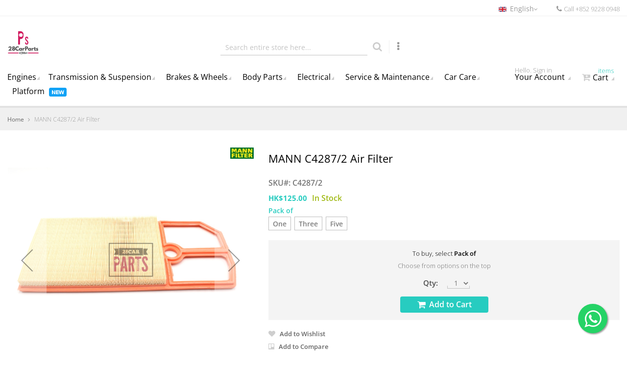

--- FILE ---
content_type: text/html; charset=UTF-8
request_url: https://www.28carparts.com/en/mann-c4287-2-air-filter.html
body_size: 30674
content:
 <!doctype html><html lang="en"><head prefix="og: http://ogp.me/ns# fb: http://ogp.me/ns/fb# product: http://ogp.me/ns/product#"> <script>
    var BASE_URL = 'https://www.28carparts.com/en/';
    var require = {
        "baseUrl": "https://www.28carparts.com/pub/static/version1769009131/frontend/Carparts/default/en_US"
    };</script> <meta charset="utf-8"/>
<meta name="title" content="Buy MANN C4287/2 Air Filter | 28CarParts"/>
<meta name="description" content="Shop for the MANN C4287/2 Air Filter Replacement for Genuine Part No.&nbsp;036129620F Made in&nbsp;Spain at 28CarParts. We offer the right parts for your vehicle, ensuring perfect fitment and reliability. In stock in Hong Kong, 100% genuine imported parts, wear parts free ship upon $750."/>
<meta name="keywords" content="C4287/2, MANN C4287/2 Air Filter, MANN,"/>
<meta name="robots" content="INDEX,FOLLOW"/>
<meta name="viewport" content="width=device-width, initial-scale=1, maximum-scale=1.0, user-scalable=no"/>
<title>Buy MANN C4287/2 Air Filter | 28CarParts</title><link rel="preload" href="/pub/static/version1769009131/frontend/Carparts/default/zh_Hant_HK/fonts/Simple-Line-Icons.woff2?v=2.4.0" as="font" crossorigin="anonymous"/><link rel="preload" href="/pub/static/version1769009131/frontend/Carparts/default/zh_Hant_HK/fonts/fontawesome-webfont.woff2?v=4.7.0" as="font" crossorigin="anonymous"/>
<link  rel="stylesheet" type="text/css"  media="all" href="https://www.28carparts.com/pub/static/version1769009131/_cache/merged/ade90a55805463a5f18951ee8a6e25d8.min.css" />
<link  rel="stylesheet" type="text/css"  rel="stylesheet" type="text/css" href="https://www.28carparts.com/pub/static/version1769009131/frontend/Carparts/default/en_US/Mirasvit_OptimizeImage/css/debug.min.css" />
<script  type="text/javascript"  src="https://www.28carparts.com/pub/static/version1769009131/_cache/merged/28f143539f95811c65760ee86f95cd5a.min.js"></script>
<style type="text/css">@font-face {font-family:Open Sans;font-style:normal;font-weight:300;src:url(/cf-fonts/s/open-sans/5.0.20/cyrillic-ext/300/normal.woff2);unicode-range:U+0460-052F,U+1C80-1C88,U+20B4,U+2DE0-2DFF,U+A640-A69F,U+FE2E-FE2F;font-display:swap;}@font-face {font-family:Open Sans;font-style:normal;font-weight:300;src:url(/cf-fonts/s/open-sans/5.0.20/hebrew/300/normal.woff2);unicode-range:U+0590-05FF,U+200C-2010,U+20AA,U+25CC,U+FB1D-FB4F;font-display:swap;}@font-face {font-family:Open Sans;font-style:normal;font-weight:300;src:url(/cf-fonts/s/open-sans/5.0.20/greek/300/normal.woff2);unicode-range:U+0370-03FF;font-display:swap;}@font-face {font-family:Open Sans;font-style:normal;font-weight:300;src:url(/cf-fonts/s/open-sans/5.0.20/cyrillic/300/normal.woff2);unicode-range:U+0301,U+0400-045F,U+0490-0491,U+04B0-04B1,U+2116;font-display:swap;}@font-face {font-family:Open Sans;font-style:normal;font-weight:300;src:url(/cf-fonts/s/open-sans/5.0.20/latin/300/normal.woff2);unicode-range:U+0000-00FF,U+0131,U+0152-0153,U+02BB-02BC,U+02C6,U+02DA,U+02DC,U+0304,U+0308,U+0329,U+2000-206F,U+2074,U+20AC,U+2122,U+2191,U+2193,U+2212,U+2215,U+FEFF,U+FFFD;font-display:swap;}@font-face {font-family:Open Sans;font-style:normal;font-weight:300;src:url(/cf-fonts/s/open-sans/5.0.20/vietnamese/300/normal.woff2);unicode-range:U+0102-0103,U+0110-0111,U+0128-0129,U+0168-0169,U+01A0-01A1,U+01AF-01B0,U+0300-0301,U+0303-0304,U+0308-0309,U+0323,U+0329,U+1EA0-1EF9,U+20AB;font-display:swap;}@font-face {font-family:Open Sans;font-style:normal;font-weight:300;src:url(/cf-fonts/s/open-sans/5.0.20/greek-ext/300/normal.woff2);unicode-range:U+1F00-1FFF;font-display:swap;}@font-face {font-family:Open Sans;font-style:normal;font-weight:300;src:url(/cf-fonts/s/open-sans/5.0.20/latin-ext/300/normal.woff2);unicode-range:U+0100-02AF,U+0304,U+0308,U+0329,U+1E00-1E9F,U+1EF2-1EFF,U+2020,U+20A0-20AB,U+20AD-20CF,U+2113,U+2C60-2C7F,U+A720-A7FF;font-display:swap;}@font-face {font-family:Open Sans;font-style:italic;font-weight:300;src:url(/cf-fonts/s/open-sans/5.0.20/latin/300/italic.woff2);unicode-range:U+0000-00FF,U+0131,U+0152-0153,U+02BB-02BC,U+02C6,U+02DA,U+02DC,U+0304,U+0308,U+0329,U+2000-206F,U+2074,U+20AC,U+2122,U+2191,U+2193,U+2212,U+2215,U+FEFF,U+FFFD;font-display:swap;}@font-face {font-family:Open Sans;font-style:italic;font-weight:300;src:url(/cf-fonts/s/open-sans/5.0.20/hebrew/300/italic.woff2);unicode-range:U+0590-05FF,U+200C-2010,U+20AA,U+25CC,U+FB1D-FB4F;font-display:swap;}@font-face {font-family:Open Sans;font-style:italic;font-weight:300;src:url(/cf-fonts/s/open-sans/5.0.20/cyrillic/300/italic.woff2);unicode-range:U+0301,U+0400-045F,U+0490-0491,U+04B0-04B1,U+2116;font-display:swap;}@font-face {font-family:Open Sans;font-style:italic;font-weight:300;src:url(/cf-fonts/s/open-sans/5.0.20/vietnamese/300/italic.woff2);unicode-range:U+0102-0103,U+0110-0111,U+0128-0129,U+0168-0169,U+01A0-01A1,U+01AF-01B0,U+0300-0301,U+0303-0304,U+0308-0309,U+0323,U+0329,U+1EA0-1EF9,U+20AB;font-display:swap;}@font-face {font-family:Open Sans;font-style:italic;font-weight:300;src:url(/cf-fonts/s/open-sans/5.0.20/cyrillic-ext/300/italic.woff2);unicode-range:U+0460-052F,U+1C80-1C88,U+20B4,U+2DE0-2DFF,U+A640-A69F,U+FE2E-FE2F;font-display:swap;}@font-face {font-family:Open Sans;font-style:italic;font-weight:300;src:url(/cf-fonts/s/open-sans/5.0.20/greek/300/italic.woff2);unicode-range:U+0370-03FF;font-display:swap;}@font-face {font-family:Open Sans;font-style:italic;font-weight:300;src:url(/cf-fonts/s/open-sans/5.0.20/latin-ext/300/italic.woff2);unicode-range:U+0100-02AF,U+0304,U+0308,U+0329,U+1E00-1E9F,U+1EF2-1EFF,U+2020,U+20A0-20AB,U+20AD-20CF,U+2113,U+2C60-2C7F,U+A720-A7FF;font-display:swap;}@font-face {font-family:Open Sans;font-style:italic;font-weight:300;src:url(/cf-fonts/s/open-sans/5.0.20/greek-ext/300/italic.woff2);unicode-range:U+1F00-1FFF;font-display:swap;}@font-face {font-family:Open Sans;font-style:normal;font-weight:400;src:url(/cf-fonts/s/open-sans/5.0.20/greek-ext/400/normal.woff2);unicode-range:U+1F00-1FFF;font-display:swap;}@font-face {font-family:Open Sans;font-style:normal;font-weight:400;src:url(/cf-fonts/s/open-sans/5.0.20/hebrew/400/normal.woff2);unicode-range:U+0590-05FF,U+200C-2010,U+20AA,U+25CC,U+FB1D-FB4F;font-display:swap;}@font-face {font-family:Open Sans;font-style:normal;font-weight:400;src:url(/cf-fonts/s/open-sans/5.0.20/greek/400/normal.woff2);unicode-range:U+0370-03FF;font-display:swap;}@font-face {font-family:Open Sans;font-style:normal;font-weight:400;src:url(/cf-fonts/s/open-sans/5.0.20/vietnamese/400/normal.woff2);unicode-range:U+0102-0103,U+0110-0111,U+0128-0129,U+0168-0169,U+01A0-01A1,U+01AF-01B0,U+0300-0301,U+0303-0304,U+0308-0309,U+0323,U+0329,U+1EA0-1EF9,U+20AB;font-display:swap;}@font-face {font-family:Open Sans;font-style:normal;font-weight:400;src:url(/cf-fonts/s/open-sans/5.0.20/latin/400/normal.woff2);unicode-range:U+0000-00FF,U+0131,U+0152-0153,U+02BB-02BC,U+02C6,U+02DA,U+02DC,U+0304,U+0308,U+0329,U+2000-206F,U+2074,U+20AC,U+2122,U+2191,U+2193,U+2212,U+2215,U+FEFF,U+FFFD;font-display:swap;}@font-face {font-family:Open Sans;font-style:normal;font-weight:400;src:url(/cf-fonts/s/open-sans/5.0.20/latin-ext/400/normal.woff2);unicode-range:U+0100-02AF,U+0304,U+0308,U+0329,U+1E00-1E9F,U+1EF2-1EFF,U+2020,U+20A0-20AB,U+20AD-20CF,U+2113,U+2C60-2C7F,U+A720-A7FF;font-display:swap;}@font-face {font-family:Open Sans;font-style:normal;font-weight:400;src:url(/cf-fonts/s/open-sans/5.0.20/cyrillic-ext/400/normal.woff2);unicode-range:U+0460-052F,U+1C80-1C88,U+20B4,U+2DE0-2DFF,U+A640-A69F,U+FE2E-FE2F;font-display:swap;}@font-face {font-family:Open Sans;font-style:normal;font-weight:400;src:url(/cf-fonts/s/open-sans/5.0.20/cyrillic/400/normal.woff2);unicode-range:U+0301,U+0400-045F,U+0490-0491,U+04B0-04B1,U+2116;font-display:swap;}@font-face {font-family:Open Sans;font-style:italic;font-weight:400;src:url(/cf-fonts/s/open-sans/5.0.20/latin-ext/400/italic.woff2);unicode-range:U+0100-02AF,U+0304,U+0308,U+0329,U+1E00-1E9F,U+1EF2-1EFF,U+2020,U+20A0-20AB,U+20AD-20CF,U+2113,U+2C60-2C7F,U+A720-A7FF;font-display:swap;}@font-face {font-family:Open Sans;font-style:italic;font-weight:400;src:url(/cf-fonts/s/open-sans/5.0.20/latin/400/italic.woff2);unicode-range:U+0000-00FF,U+0131,U+0152-0153,U+02BB-02BC,U+02C6,U+02DA,U+02DC,U+0304,U+0308,U+0329,U+2000-206F,U+2074,U+20AC,U+2122,U+2191,U+2193,U+2212,U+2215,U+FEFF,U+FFFD;font-display:swap;}@font-face {font-family:Open Sans;font-style:italic;font-weight:400;src:url(/cf-fonts/s/open-sans/5.0.20/hebrew/400/italic.woff2);unicode-range:U+0590-05FF,U+200C-2010,U+20AA,U+25CC,U+FB1D-FB4F;font-display:swap;}@font-face {font-family:Open Sans;font-style:italic;font-weight:400;src:url(/cf-fonts/s/open-sans/5.0.20/cyrillic/400/italic.woff2);unicode-range:U+0301,U+0400-045F,U+0490-0491,U+04B0-04B1,U+2116;font-display:swap;}@font-face {font-family:Open Sans;font-style:italic;font-weight:400;src:url(/cf-fonts/s/open-sans/5.0.20/greek/400/italic.woff2);unicode-range:U+0370-03FF;font-display:swap;}@font-face {font-family:Open Sans;font-style:italic;font-weight:400;src:url(/cf-fonts/s/open-sans/5.0.20/vietnamese/400/italic.woff2);unicode-range:U+0102-0103,U+0110-0111,U+0128-0129,U+0168-0169,U+01A0-01A1,U+01AF-01B0,U+0300-0301,U+0303-0304,U+0308-0309,U+0323,U+0329,U+1EA0-1EF9,U+20AB;font-display:swap;}@font-face {font-family:Open Sans;font-style:italic;font-weight:400;src:url(/cf-fonts/s/open-sans/5.0.20/greek-ext/400/italic.woff2);unicode-range:U+1F00-1FFF;font-display:swap;}@font-face {font-family:Open Sans;font-style:italic;font-weight:400;src:url(/cf-fonts/s/open-sans/5.0.20/cyrillic-ext/400/italic.woff2);unicode-range:U+0460-052F,U+1C80-1C88,U+20B4,U+2DE0-2DFF,U+A640-A69F,U+FE2E-FE2F;font-display:swap;}@font-face {font-family:Open Sans;font-style:normal;font-weight:600;src:url(/cf-fonts/s/open-sans/5.0.20/hebrew/600/normal.woff2);unicode-range:U+0590-05FF,U+200C-2010,U+20AA,U+25CC,U+FB1D-FB4F;font-display:swap;}@font-face {font-family:Open Sans;font-style:normal;font-weight:600;src:url(/cf-fonts/s/open-sans/5.0.20/latin/600/normal.woff2);unicode-range:U+0000-00FF,U+0131,U+0152-0153,U+02BB-02BC,U+02C6,U+02DA,U+02DC,U+0304,U+0308,U+0329,U+2000-206F,U+2074,U+20AC,U+2122,U+2191,U+2193,U+2212,U+2215,U+FEFF,U+FFFD;font-display:swap;}@font-face {font-family:Open Sans;font-style:normal;font-weight:600;src:url(/cf-fonts/s/open-sans/5.0.20/cyrillic/600/normal.woff2);unicode-range:U+0301,U+0400-045F,U+0490-0491,U+04B0-04B1,U+2116;font-display:swap;}@font-face {font-family:Open Sans;font-style:normal;font-weight:600;src:url(/cf-fonts/s/open-sans/5.0.20/cyrillic-ext/600/normal.woff2);unicode-range:U+0460-052F,U+1C80-1C88,U+20B4,U+2DE0-2DFF,U+A640-A69F,U+FE2E-FE2F;font-display:swap;}@font-face {font-family:Open Sans;font-style:normal;font-weight:600;src:url(/cf-fonts/s/open-sans/5.0.20/greek/600/normal.woff2);unicode-range:U+0370-03FF;font-display:swap;}@font-face {font-family:Open Sans;font-style:normal;font-weight:600;src:url(/cf-fonts/s/open-sans/5.0.20/vietnamese/600/normal.woff2);unicode-range:U+0102-0103,U+0110-0111,U+0128-0129,U+0168-0169,U+01A0-01A1,U+01AF-01B0,U+0300-0301,U+0303-0304,U+0308-0309,U+0323,U+0329,U+1EA0-1EF9,U+20AB;font-display:swap;}@font-face {font-family:Open Sans;font-style:normal;font-weight:600;src:url(/cf-fonts/s/open-sans/5.0.20/greek-ext/600/normal.woff2);unicode-range:U+1F00-1FFF;font-display:swap;}@font-face {font-family:Open Sans;font-style:normal;font-weight:600;src:url(/cf-fonts/s/open-sans/5.0.20/latin-ext/600/normal.woff2);unicode-range:U+0100-02AF,U+0304,U+0308,U+0329,U+1E00-1E9F,U+1EF2-1EFF,U+2020,U+20A0-20AB,U+20AD-20CF,U+2113,U+2C60-2C7F,U+A720-A7FF;font-display:swap;}@font-face {font-family:Open Sans;font-style:italic;font-weight:600;src:url(/cf-fonts/s/open-sans/5.0.20/latin-ext/600/italic.woff2);unicode-range:U+0100-02AF,U+0304,U+0308,U+0329,U+1E00-1E9F,U+1EF2-1EFF,U+2020,U+20A0-20AB,U+20AD-20CF,U+2113,U+2C60-2C7F,U+A720-A7FF;font-display:swap;}@font-face {font-family:Open Sans;font-style:italic;font-weight:600;src:url(/cf-fonts/s/open-sans/5.0.20/greek/600/italic.woff2);unicode-range:U+0370-03FF;font-display:swap;}@font-face {font-family:Open Sans;font-style:italic;font-weight:600;src:url(/cf-fonts/s/open-sans/5.0.20/greek-ext/600/italic.woff2);unicode-range:U+1F00-1FFF;font-display:swap;}@font-face {font-family:Open Sans;font-style:italic;font-weight:600;src:url(/cf-fonts/s/open-sans/5.0.20/cyrillic/600/italic.woff2);unicode-range:U+0301,U+0400-045F,U+0490-0491,U+04B0-04B1,U+2116;font-display:swap;}@font-face {font-family:Open Sans;font-style:italic;font-weight:600;src:url(/cf-fonts/s/open-sans/5.0.20/latin/600/italic.woff2);unicode-range:U+0000-00FF,U+0131,U+0152-0153,U+02BB-02BC,U+02C6,U+02DA,U+02DC,U+0304,U+0308,U+0329,U+2000-206F,U+2074,U+20AC,U+2122,U+2191,U+2193,U+2212,U+2215,U+FEFF,U+FFFD;font-display:swap;}@font-face {font-family:Open Sans;font-style:italic;font-weight:600;src:url(/cf-fonts/s/open-sans/5.0.20/vietnamese/600/italic.woff2);unicode-range:U+0102-0103,U+0110-0111,U+0128-0129,U+0168-0169,U+01A0-01A1,U+01AF-01B0,U+0300-0301,U+0303-0304,U+0308-0309,U+0323,U+0329,U+1EA0-1EF9,U+20AB;font-display:swap;}@font-face {font-family:Open Sans;font-style:italic;font-weight:600;src:url(/cf-fonts/s/open-sans/5.0.20/hebrew/600/italic.woff2);unicode-range:U+0590-05FF,U+200C-2010,U+20AA,U+25CC,U+FB1D-FB4F;font-display:swap;}@font-face {font-family:Open Sans;font-style:italic;font-weight:600;src:url(/cf-fonts/s/open-sans/5.0.20/cyrillic-ext/600/italic.woff2);unicode-range:U+0460-052F,U+1C80-1C88,U+20B4,U+2DE0-2DFF,U+A640-A69F,U+FE2E-FE2F;font-display:swap;}@font-face {font-family:Open Sans;font-style:normal;font-weight:700;src:url(/cf-fonts/s/open-sans/5.0.20/greek-ext/700/normal.woff2);unicode-range:U+1F00-1FFF;font-display:swap;}@font-face {font-family:Open Sans;font-style:normal;font-weight:700;src:url(/cf-fonts/s/open-sans/5.0.20/greek/700/normal.woff2);unicode-range:U+0370-03FF;font-display:swap;}@font-face {font-family:Open Sans;font-style:normal;font-weight:700;src:url(/cf-fonts/s/open-sans/5.0.20/latin/700/normal.woff2);unicode-range:U+0000-00FF,U+0131,U+0152-0153,U+02BB-02BC,U+02C6,U+02DA,U+02DC,U+0304,U+0308,U+0329,U+2000-206F,U+2074,U+20AC,U+2122,U+2191,U+2193,U+2212,U+2215,U+FEFF,U+FFFD;font-display:swap;}@font-face {font-family:Open Sans;font-style:normal;font-weight:700;src:url(/cf-fonts/s/open-sans/5.0.20/cyrillic-ext/700/normal.woff2);unicode-range:U+0460-052F,U+1C80-1C88,U+20B4,U+2DE0-2DFF,U+A640-A69F,U+FE2E-FE2F;font-display:swap;}@font-face {font-family:Open Sans;font-style:normal;font-weight:700;src:url(/cf-fonts/s/open-sans/5.0.20/hebrew/700/normal.woff2);unicode-range:U+0590-05FF,U+200C-2010,U+20AA,U+25CC,U+FB1D-FB4F;font-display:swap;}@font-face {font-family:Open Sans;font-style:normal;font-weight:700;src:url(/cf-fonts/s/open-sans/5.0.20/cyrillic/700/normal.woff2);unicode-range:U+0301,U+0400-045F,U+0490-0491,U+04B0-04B1,U+2116;font-display:swap;}@font-face {font-family:Open Sans;font-style:normal;font-weight:700;src:url(/cf-fonts/s/open-sans/5.0.20/vietnamese/700/normal.woff2);unicode-range:U+0102-0103,U+0110-0111,U+0128-0129,U+0168-0169,U+01A0-01A1,U+01AF-01B0,U+0300-0301,U+0303-0304,U+0308-0309,U+0323,U+0329,U+1EA0-1EF9,U+20AB;font-display:swap;}@font-face {font-family:Open Sans;font-style:normal;font-weight:700;src:url(/cf-fonts/s/open-sans/5.0.20/latin-ext/700/normal.woff2);unicode-range:U+0100-02AF,U+0304,U+0308,U+0329,U+1E00-1E9F,U+1EF2-1EFF,U+2020,U+20A0-20AB,U+20AD-20CF,U+2113,U+2C60-2C7F,U+A720-A7FF;font-display:swap;}@font-face {font-family:Open Sans;font-style:italic;font-weight:700;src:url(/cf-fonts/s/open-sans/5.0.20/greek-ext/700/italic.woff2);unicode-range:U+1F00-1FFF;font-display:swap;}@font-face {font-family:Open Sans;font-style:italic;font-weight:700;src:url(/cf-fonts/s/open-sans/5.0.20/greek/700/italic.woff2);unicode-range:U+0370-03FF;font-display:swap;}@font-face {font-family:Open Sans;font-style:italic;font-weight:700;src:url(/cf-fonts/s/open-sans/5.0.20/vietnamese/700/italic.woff2);unicode-range:U+0102-0103,U+0110-0111,U+0128-0129,U+0168-0169,U+01A0-01A1,U+01AF-01B0,U+0300-0301,U+0303-0304,U+0308-0309,U+0323,U+0329,U+1EA0-1EF9,U+20AB;font-display:swap;}@font-face {font-family:Open Sans;font-style:italic;font-weight:700;src:url(/cf-fonts/s/open-sans/5.0.20/cyrillic/700/italic.woff2);unicode-range:U+0301,U+0400-045F,U+0490-0491,U+04B0-04B1,U+2116;font-display:swap;}@font-face {font-family:Open Sans;font-style:italic;font-weight:700;src:url(/cf-fonts/s/open-sans/5.0.20/cyrillic-ext/700/italic.woff2);unicode-range:U+0460-052F,U+1C80-1C88,U+20B4,U+2DE0-2DFF,U+A640-A69F,U+FE2E-FE2F;font-display:swap;}@font-face {font-family:Open Sans;font-style:italic;font-weight:700;src:url(/cf-fonts/s/open-sans/5.0.20/latin/700/italic.woff2);unicode-range:U+0000-00FF,U+0131,U+0152-0153,U+02BB-02BC,U+02C6,U+02DA,U+02DC,U+0304,U+0308,U+0329,U+2000-206F,U+2074,U+20AC,U+2122,U+2191,U+2193,U+2212,U+2215,U+FEFF,U+FFFD;font-display:swap;}@font-face {font-family:Open Sans;font-style:italic;font-weight:700;src:url(/cf-fonts/s/open-sans/5.0.20/hebrew/700/italic.woff2);unicode-range:U+0590-05FF,U+200C-2010,U+20AA,U+25CC,U+FB1D-FB4F;font-display:swap;}@font-face {font-family:Open Sans;font-style:italic;font-weight:700;src:url(/cf-fonts/s/open-sans/5.0.20/latin-ext/700/italic.woff2);unicode-range:U+0100-02AF,U+0304,U+0308,U+0329,U+1E00-1E9F,U+1EF2-1EFF,U+2020,U+20A0-20AB,U+20AD-20CF,U+2113,U+2C60-2C7F,U+A720-A7FF;font-display:swap;}</style>
<link  rel="icon" type="image/x-icon" href="https://www.28carparts.com/pub/media/favicon/websites/1/28CarParts-favicon-228x228px.png" />
<link  rel="shortcut icon" type="image/x-icon" href="https://www.28carparts.com/pub/media/favicon/websites/1/28CarParts-favicon-228x228px.png" />
<link  rel="canonical" href="https://www.28carparts.com/en/mann-c4287-2-air-filter.html" />
<link  rel="alternate" hreflang="en-HK" href="https://www.28carparts.com/en/mann-c4287-2-air-filter.html" />
<link  rel="alternate" hreflang="zh-HANT-HK" href="https://www.28carparts.com/zh/mann-c4287-2-air-filter.html" />
<meta name="google-site-verification" content="eg_1BkXRKMFtw-taTd24GLn1XXWUIu2lTfOHXod7TP0" />
<meta name="msvalidate.01" content="9C6B84346AA72CCEC65B6C93345704E9" />
<meta property="fb:pages" content="1369373643081035" />
<meta property="fb:app_id" content="171664377685082" />
<!-- Meta Pixel Code -->
<script>
!function(f,b,e,v,n,t,s)
{if(f.fbq)return;n=f.fbq=function(){n.callMethod?
n.callMethod.apply(n,arguments):n.queue.push(arguments)};
if(!f._fbq)f._fbq=n;n.push=n;n.loaded=!0;n.version='2.0';
n.queue=[];t=b.createElement(e);t.async=!0;
t.src=v;s=b.getElementsByTagName(e)[0];
s.parentNode.insertBefore(t,s)}(window, document,'script',
'https://connect.facebook.net/en_US/fbevents.js');
fbq('init', '901586499931194');
fbq('track', 'PageView');
</script>
<noscript><img height="1" width="1" style="display:none"
src="https://www.facebook.com/tr?id=901586499931194&ev=PageView&noscript=1"
/></noscript>
<!-- End Meta Pixel Code -->

<!-- Google Tag Manager -->
<script>(function(w,d,s,l,i){w[l]=w[l]||[];w[l].push({'gtm.start':
new Date().getTime(),event:'gtm.js'});var f=d.getElementsByTagName(s)[0],
j=d.createElement(s),dl=l!='dataLayer'?'&l='+l:'';j.async=true;j.src=
'https://www.googletagmanager.com/gtm.js?id='+i+dl;f.parentNode.insertBefore(j,f);
})(window,document,'script','dataLayer','GTM-M6T2FZM');</script>
<!-- End Google Tag Manager -->

<style>
/* --- Brand SEO Wrapper Styles (Clean & Consistent) --- */

/* 1. Hide all items by default */
.brand-seo-item {
    display: none;
}

/* 2. The Container Styling */
.brand-seo-container {
    background-color: #f8f9fa; 
    border: 1px solid #f1f3f5; /* Lighter outer border */
    border-radius: 8px;
    padding: 15px; 
    margin: 15px 0; 
    box-shadow: 0 2px 4px rgba(0,0,0,0.03); /* Softer shadow */
    
    /* Default Left Border (Fallback) - Will be overridden by specific brands below */
    border-left: 5px solid #ccc; 
}

/* Desktop Adjustments */
@media (min-width: 992px) {
    .brand-seo-container {
        margin-top: 0; 
        margin-left: 10px; 
        margin-bottom: 20px;
        margin-right: 0;
    }
}

/* 3. Typography & Lines (Lightened) */
.seo-main-title {
    font-size: 22px;
    font-weight: 700;
    margin-top: 0;
    margin-bottom: 8px; 
    padding-bottom: 8px;
    color: #333;
    /* LIGHTER UNDERLINE HERE */
    border-bottom: 2px solid #f0f0f0; 
    line-height: 1.3;
}

.seo-intro-text {
    font-size: 15px;
    line-height: 1.5;
    color: #666; /* Slightly softer text color */
    margin-top: 5px;
    margin-bottom: 10px; 
}

.seo-product-list h3, 
.seo-trust-box h3 {
    font-size: 16px;
    font-weight: 600;
    margin-top: 12px;
    margin-bottom: 5px;
    color: #222;
    line-height: 1.4;
}

/* 4. Lighter Bullets Logic */
.seo-product-list ul {
    list-style-type: disc;
    padding-left: 20px;
    margin-bottom: 10px;
    /* This makes the BULLET itself light grey */
    color: #d0d0d0; 
}

.seo-product-list li {
    margin-bottom: 5px;
    font-size: 14px;
    line-height: 1.5;
    /* This ensures the TEXT remains dark and readable */
    color: #555; 
}

/* 5. Trust Box (Why 28CarParts?) - Lighter Border */
.seo-trust-box {
    margin-top: 15px;
    background-color: #fff;
    padding: 10px; 
    border-radius: 4px;
    /* LIGHTER LEFT BORDER HERE */
    border-left: 4px solid #808080; 
}

.seo-trust-box p {
    margin-bottom: 0;
    font-size: 14px;
    line-height: 1.5;
    color: #666;
}

/* 6. Brand Text Highlights */
.text-brand-primary { font-weight: 700; }
.brand-red    { color: #d32f2f; } 
.brand-blue   { color: #0056b3; } 
.brand-green  { color: #388e3c; } 
.brand-gold   { color: #b7950b; } 
.brand-orange { color: #f57c00; } 

/* --- BRAND CONTAINER BORDERS (Updated & Accurate Palette) --- */

/* 1. Motul Red (Official Logo Red) */
/* Motul, Banner, and now MOLL (Logo is Red) */
#show-motul .brand-seo-container,
#show-banner .brand-seo-container,
#show-moll .brand-seo-container,
#show-brembo-pads .brand-seo-container,
#show-brembo-discs .brand-seo-container,
#show-ngk .brand-seo-container {
    border-left: 5px solid #d32f2f;
}

/* 2. Varta/Bosch Blue (Standard Dark Blue) */
/* Varta, Bosch, Philips, and Fuchs (Logo is Blue) */
#show-varta .brand-seo-container,
#show-bosch .brand-seo-container,
#show-philips .brand-seo-container,
#show-fuchs .brand-seo-container {
    border-left: 5px solid #0056b3;
}

/* 3. Mobil Blue (Lighter/Brighter Blue) */
/* Mobil 1 text is bright blue, distinct from Varta */
#show-mobil .brand-seo-container {
    border-left: 5px solid #0066cc;
}

/* 4. Millers Navy (Midnight Blue) */
/* Matches the "Millers Oils" corporate blue text */
#show-millers .brand-seo-container {
    border-left: 5px solid #0f204b;
}

/* 5. Liqui Moly Primary (Brand Blue) */
/* Matches the main Liqui Moly logo background */
#show-liqui-moly .brand-seo-container {
    border-left: 5px solid #005DAA;
}

/* 6. Addinol Green (Leaf Green) */
/* Matches the green leaf in their logo (User requested non-blue) */
#show-addinol .brand-seo-container {
    border-left: 5px solid #4aa331;
}

/* 7. Shell Gold (Yellow) */
#show-shell .brand-seo-container {
    border-left: 5px solid #fecb00;
}

/* 8. Hankook Orange */
/* Hankook and Osram share a similar corporate orange */
#show-hankook .brand-seo-container,
#show-osram .brand-seo-container {
    border-left: 5px solid #f57c00;
}

/* 9. Bilstein Official Blue (Matches their logo text) */
#show-bilstein .brand-seo-container {
    border-left: 5px solid #003b71; 
}

/* 10. MANN-FILTER Official Green */
#show-mann-filter .brand-seo-container, 
#show-mann-oil .brand-seo-container,    
#show-mann-air .brand-seo-container,
#show-mann-fuel .brand-seo-container
{
    border-left: 5px solid #00964c; 
}

/* Removes extra space above "Why 28CarParts?" */
.seo-trust-box h3 {
    margin-top: 0; 
}
</style>  
<meta name="twitter:card" content="summary_large_image"/>
<meta name="twitter:site" content="@28carparts"/>
<meta name="twitter:creator" content="@28carparts"/>
<meta name="twitter:title" content="Buy MANN C4287/2 Air Filter | 28CarParts"/>
<meta name="twitter:url" content="https://www.28carparts.com/en/mann-c4287-2-air-filter.html"/>
<meta name="twitter:description" content="Shop for the MANN C4287/2 Air Filter Replacement for Genuine Part No.&nbsp;036129620F Made in&nbsp;Spain at 28CarParts. We offer the right parts for your vehicle, ensuring perfect fitment and reliability. In stock in Hong Kong, 100% genuine imported parts, wear parts free ship upon $750."/>
<meta name="twitter:image" content="https://www.28carparts.com/pub/media/catalog/product/cache/8e6b58817d20961d26427bbe6a10997d/c/_/c_42872_1.jpg"/>
<!-- Google Tag Manager --><script>(function(w,d,s,l,i){w[l]=w[l]||[];w[l].push({'gtm.start':
new Date().getTime(),event:'gtm.js'});var f=d.getElementsByTagName(s)[0],
j=d.createElement(s),dl=l!='dataLayer'?'&l='+l:'';j.async=true;j.src=
'https://www.googletagmanager.com/gtm.js?id='+i+dl;f.parentNode.insertBefore(j,f);
})(window,document,'script','dataLayer','GTM-M6T2FZM');</script><!-- End Google Tag Manager --> <!-- BEGIN GOOGLE VERIFICATION TAG --> <!-- END GOOGLE VERIFICATION TAG --> <!-- BEGIN GTAG GLOBAL TAG --> <!-- END GTAG GLOBAL TAG --> <link rel="stylesheet" type="text/css" media="all" href="https://maxcdn.bootstrapcdn.com/font-awesome/latest/css/font-awesome.min.css"/>  <style>.amrelated-tocart-wrapper {
	display: flex;
	align-items: center;
}
.amrelated-pack-wrapper .amrelated-title {
	padding: 30px 0 0;
	font-size: 18px;
}
@media (min-width: 768px) {
	.amrelated-pack-wrapper .amrelated-content-wrapper .amrelated-equal {
		color: #1979c3;
	}
	.amrelated-content-wrapper .amrelated-summary-content .amrelated-price-wrapper {
		border: 3px dashed #27ccc0;
		border-bottom: none;
	}
}
@media (min-width: 1440px) {
	.amrelated-pack-list.-wide .amrelated-pack-item.-main {
		background: #f4f4f4;
		padding-left: 15px;
	}
	.amrelated-pack-item.-wide {
		padding: 15px;
	}
}
.account button.action-close {
	display: none !important;
}
.account h1#modal-title-53 {
	display: none;
}
.account header.modal-header {
	display: none !important;
}
.stripe-payments-saved-card label {
	display: initial !important;
	padding: 4px;
}
.stripe-payments-saved-card span.stripe-payments-fade {
	color: #27CCC0;
	float: inherit;
	font-weight: 600;
}
.column.main .checkout-container.md-checkout .opc-payment .payment-method-content .field.field-select-billing.field.billing-address-same-as-shipping-block, .column.main .checkout-container.md-checkout .opc-payment .payment-method-content .field.billing-address-same-as-shipping-block.field.billing-address-same-as-shipping-block {
    margin-bottom: 20px;
}</style> <meta property="og:type" content="product" /><meta property="og:title" content="MANN C4287/2 Air Filter" /><meta property="og:image" content="https://www.28carparts.com/pub/media/catalog/product/cache/5e444ba9b58d4bb3871ae34c8ad54a22/c/_/c_42872_1.jpg" /><meta property="og:description" content="" /><meta property="og:url" content="https://www.28carparts.com/en/mann-c4287-2-air-filter.html" /> <meta property="product:price:amount" content="125"/> <meta property="product:price:currency" content="HKD"/> </head><body data-container="body" data-mage-init='{"loaderAjax": {}, "loader": { "icon": "https://www.28carparts.com/pub/static/version1769009131/frontend/Carparts/default/en_US/images/loader-2.gif"}}'   class="page-product-configurable catalog-product-view product-mann-c4287-2-air-filter page-layout-1column"><!-- Google Tag Manager (noscript) --><noscript><iframe src="https://www.googletagmanager.com/ns.html?id=GTM-M6T2FZM" height="0" width="0" style="display:none;visibility:hidden"></iframe></noscript><!-- End Google Tag Manager (noscript) --><!-- WhatsApp Button (Dynamic & Multilingual) --><a id="whatsapp-float-btn" style="color: #fff; font-size: 40px;" href="#" class="wfloat" target="_blank"><i class="fa fa-whatsapp my-wfloat"></i></a> <script type="text/javascript">
    (function() {
        
        var phoneNumber = "85292280948";
        
        
        var pageTitle = document.title;

        
        
        pageTitle = pageTitle.split(' | 28CarParts')[0]; 
        
        pageTitle = pageTitle.split(' - 28CarParts')[0];
        

        var currentUrl = window.location.href;

        
        var greeting = "您好，想查詢："; 
        
        
        var htmlLang = document.documentElement.lang || "";
        if (htmlLang.indexOf("en") > -1 || currentUrl.indexOf("/en/") > -1 || currentUrl.indexOf("lang=en") > -1) {
            greeting = "Hello, I would like to inquire about: ";
        }

        
        var textMessage = greeting + pageTitle + " (" + currentUrl + ")";

        
        var whatsappUrl = "https://api.whatsapp.com/send/?phone=" + phoneNumber + "&text=" + encodeURIComponent(textMessage) + "&type=phone_number&app_absent=0";

        
        var btn = document.getElementById("whatsapp-float-btn");
        if (btn) {
            btn.href = whatsappUrl;
        }
    })();</script><!-- End WhatsApp Button -->           <script>
        require.config({
            deps: [
                'jquery',
                'mage/translate',
                'jquery/jquery-storageapi'
            ],
            callback: function ($) {
                'use strict';

                var dependencies = [],
                    versionObj;

                $.initNamespaceStorage('mage-translation-storage');
                $.initNamespaceStorage('mage-translation-file-version');
                versionObj = $.localStorage.get('mage-translation-file-version');

                 if (versionObj.version !== '89045750e04f6880a3d27086813fde484f518b49') {
                    dependencies.push(
                        'text!js-translation.json'
                    );

                }

                require.config({
                    deps: dependencies,
                    callback: function (string) {
                        if (typeof string === 'string') {
                            $.mage.translate.add(JSON.parse(string));
                            $.localStorage.set('mage-translation-storage', string);
                            $.localStorage.set(
                                'mage-translation-file-version',
                                {
                                    version: '89045750e04f6880a3d27086813fde484f518b49'
                                }
                            );
                        } else {
                            $.mage.translate.add($.localStorage.get('mage-translation-storage'));
                        }
                    }
                });
            }
        });</script> <script type="text/x-magento-init">
    {
        "*": {
            "mage/cookies": {
                "expires": null,
                "path": "\u002F",
                "domain": ".www.28carparts.com",
                "secure": false,
                "lifetime": "604800"
            }
        }
    }</script>  <noscript><div class="message global noscript"><div class="content"><p><strong>JavaScript seems to be disabled in your browser.</strong> <span>For the best experience on our site, be sure to turn on Javascript in your browser.</span></p></div></div></noscript>   <script>
    require.config({
        map: {
            '*': {
                wysiwygAdapter: 'mage/adminhtml/wysiwyg/tiny_mce/tinymce4Adapter'
            }
        }
    });</script>   <!-- BEGIN GTAG CART SCRIPT --> <!-- END GTAG CART SCRIPT -->  <script id="searchAutocompletePlaceholder" type="text/x-custom-template">
    <div class="mst-searchautocomplete__autocomplete">
        <div class="mst-searchautocomplete__spinner">
            <div class="spinner-item spinner-item-1"></div>
            <div class="spinner-item spinner-item-2"></div>
            <div class="spinner-item spinner-item-3"></div>
            <div class="spinner-item spinner-item-4"></div>
            <div class="spinner-item spinner-item-5"></div>
            <div class="spinner-item spinner-item-6"></div>
            <div class="spinner-item spinner-item-7"></div>
            <div class="spinner-item spinner-item-8"></div></div>

        <div class="mst-searchautocomplete__close">
            &times;</div></div></script><script id="searchAutocompleteWrapper" type="text/x-custom-template">
    <div class="mst-searchautocomplete__wrapper">
        <div data-bind="visible: result.noResults == false">
            <div data-bind="foreach: { data: result.indices, as: 'index' }">
                <div data-bind="visible: index.totalItems, attr: {class: 'mst-searchautocomplete__index ' + index.identifier}">
                    <div class="mst-searchautocomplete__index-title">
                        <span data-bind="text: index.title"></span>
                        <span data-bind="visible: index.isShowTotals">
                            (<span data-bind="text: index.totalItems"></span>)</span></div>

                    <ul data-bind="foreach: { data: index.items, as: 'item' }">
                        <li data-bind="
                            template: { name:index.identifier, data: item },
                            attr: {class: 'mst-searchautocomplete__item ' + index.identifier},
                            event: { mouseover: $parents[1].onMouseOver, mouseout: $parents[1].onMouseOut, mousedown: $parents[1].onClick },
                            css: {_active: $data.isActive}"></li></ul></div></div>

            <div class="mst-searchautocomplete__show-all" data-bind="visible: result.urlAll && result.totalItems > 0">
                <a data-bind="attr: { href: result.urlAll }">
                    <span data-bind="text: result.textAll"></span></a></div></div>

        <div class="mst-searchautocomplete__empty-result" data-bind="visible: result.noResults == true && !loading">
            <span data-bind="text: result.textEmpty"></span></div></div></script><script id="popular" type="text/x-custom-template">
    <a class="title" data-bind="text: query"></a></script><script id="magento_catalog_category" type="text/x-custom-template">
    <a class="title" data-bind="text: name, attr: {href: url}, highlight"></a></script><script id="magento_catalog_product" type="text/x-custom-template">
    <!-- ko if: optimize -->
    <a class="title" data-bind="html: name, attr: {href: url}, highlight"></a>

    <div data-bind="html: price" class="price"></div>
    <!-- /ko -->

    <!-- ko if: !optimize -->
    <!-- ko if: image -->
    <img data-bind="attr: {src: image}"/>
    <!-- /ko -->

    <div class="meta">
        <div class="title">
            <a data-bind="html: name, attr: {href: url}, highlight"></a>

            <!-- ko if: sku -->
            <span class="sku" data-bind="text: sku, highlight"></span>
            <!-- /ko --></div>

        <!-- ko if: description -->
        <div class="description" data-bind="text: description, highlight"></div>
        <!-- /ko -->

        <!-- ko if: rating -->
        <div data-bind="html: rating"></div>
        <!-- /ko -->

        <form data-role="tocart-form" class="to-cart"
              data-bind="visible: cart.visible, attr:{action: cart.params.action}, afterRender: $parents[2].afterRender"
              method="post">
            <input type="hidden" name="product" data-bind="value: cart.params.data.product">
            <input type="hidden" name="uenc" data-bind="value: cart.params.data.uenc">
            <input type="hidden" name="form_key" data-bind="value: $parents[2].form_key"/>
            <button type="submit" class="action tocart primary">
                <span data-bind="html: cart.label,event: { mousedown: $parents[2].onSubmit }"></span></button></form></div>

    <div class="store">
        <div data-bind="html: price" class="price"></div></div>
    <!-- /ko --></script><script id="magento_cms_page" type="text/x-custom-template">
    <a class="title" data-bind="text: name, attr: {href: url}, highlight"></a></script><script id="magento_catalog_categoryproduct" type="text/x-custom-template">
    <a class="title" data-bind="html: name, attr: {href: url}, highlight"></a></script><script id="magento_search_query" type="text/x-custom-template">
    <a class="title" data-bind="text: query_text, attr: {href: url}, highlight"></a> <span class="num_results"
                                                                                           data-bind="text: num_results"></span></script><script id="external_wordpress_post" type="text/x-custom-template">
    <a class="title" data-bind="text: name, attr: {href: url}, highlight"></a></script><script id="magefan_blog_post" type="text/x-custom-template">
    <a class="title" data-bind="text: name, attr: {href: url}, highlight"></a></script><script id="magento_catalog_attribute" type="text/x-custom-template">
    <a class="title" data-bind="text: name, attr: {href: url}, highlight"></a></script><script id="mageplaza_blog_post" type="text/x-custom-template">
    <a class="title" data-bind="text: name, attr: {href: url}, highlight"></a></script><script id="mirasvit_blog_post" type="text/x-custom-template">
    <a class="title" data-bind="text: name, attr: {href: url}, highlight"></a></script><script id="mirasvit_gry_registry" type="text/x-custom-template">
    <a class="title" data-bind="text: title, attr: {href: url}, highlight"></a>
    <p data-bind="text: name, highlight"></p></script><script id="mirasvit_kb_article" type="text/x-custom-template">
    <a class="title" data-bind="text: name, attr: {href: url}, highlight"></a></script><script id="ves_blog_post" type="text/x-custom-template">
    <a class="title" data-bind="text: name, attr: {href: url}, highlight"></a></script><script id="amasty_blog_post" type="text/x-custom-template">
    <a class="title" data-bind="text: name, attr: {href: url}, highlight"></a></script><script id="aheadworks_blog_post" type="text/x-custom-template">
    <a class="title" data-bind="text: name, attr: {href: url}, highlight"></a></script><script id="fishpig_glossary_word" type="text/x-custom-template">
    <a class="title" data-bind="text: name, attr: {href: url}, highlight"></a></script> <script>
        require([
                'jquery',
                'Mirasvit_SearchAutocomplete/js/autocomplete',
                'Mirasvit_SearchAutocomplete/js/typeahead'
            ], function ($, autocomplete, typeahead) {
                var selector = 'input#search, input#mobile_search, .minisearch input[type="text"]';

                $(document).ready(function () {
                    $('#search_mini_form').prop("minSearchLength", 10000);

                    var $input = $(selector);

                    $input.each(function (index, searchInput) {
                                                new typeahead($(searchInput)).init({"query":"","priceFormat":{"pattern":"HK$%s","precision":2,"requiredPrecision":2,"decimalSymbol":".","groupSymbol":",","groupLength":3,"integerRequired":false},"minSearchLength":2,"url":"https:\/\/www.28carparts.com\/en\/searchautocomplete\/ajax\/suggest\/","storeId":"1","delay":100,"layout":"1column","popularTitle":"Hot Searches","popularSearches":["Aerotwin","Wiper","Brembo","Engine oil","Oil filter","Bosch","Samourai","Fp2939\/1","Abs sensor","Ocherterra","Liqui moly","G12evo coolant","Additive","D3s","Fp31003","Air filter","Wiper blades","Ignition coil","Door lock","04e-129-620","Brake pad","Spark plug"],"isTypeaheadEnabled":"1","typeaheadUrl":"https:\/\/www.28carparts.com\/en\/searchautocomplete\/ajax\/typeahead\/","minSuggestLength":2});
                         new autocomplete($(searchInput)).init({"query":"","priceFormat":{"pattern":"HK$%s","precision":2,"requiredPrecision":2,"decimalSymbol":".","groupSymbol":",","groupLength":3,"integerRequired":false},"minSearchLength":2,"url":"https:\/\/www.28carparts.com\/en\/searchautocomplete\/ajax\/suggest\/","storeId":"1","delay":100,"layout":"1column","popularTitle":"Hot Searches","popularSearches":["Aerotwin","Wiper","Brembo","Engine oil","Oil filter","Bosch","Samourai","Fp2939\/1","Abs sensor","Ocherterra","Liqui moly","G12evo coolant","Additive","D3s","Fp31003","Air filter","Wiper blades","Ignition coil","Door lock","04e-129-620","Brake pad","Spark plug"],"isTypeaheadEnabled":"1","typeaheadUrl":"https:\/\/www.28carparts.com\/en\/searchautocomplete\/ajax\/typeahead\/","minSuggestLength":2});
                    });
                });
            }
        );</script><div class="page-wrapper"><header class="page-header"><div class="alva-container"><div class="container-fluid"><div class="row"><div class="panel header"><div class="right-top-response"><div class="phone-section"><i class="icon-phone"></i> <span class="tiny">Call +852 9228 0948</span></div></div>       <div class="switcher language switcher-language" data-ui-id="language-switcher" id="switcher-language"><div class="actions dropdown options switcher-options"><div class="action toggle switcher-trigger" id="switcher-language-trigger"><strong class="view-en" style="background-image:url('https://www.28carparts.com/pub/media/flags/en_us.png');"><span>English</span></strong></div><ul class="dropdown switcher-dropdown slidedown" data-mage-init='{"dropdownDialog":{ "appendTo":"#switcher-language > .options", "triggerTarget":"#switcher-language-trigger", "closeOnMouseLeave": false, "triggerClass":"active", "parentClass":"active", "buttons":null}}' style="display:none">   <li class="view-zh switcher-option"><a href="#" data-post='{"action":"https:\/\/www.28carparts.com\/en\/stores\/store\/redirect\/","data":{"___store":"zh","___from_store":"en","uenc":"aHR0cHM6Ly93d3cuMjhjYXJwYXJ0cy5jb20vemgvbWFubi1jNDI4Ny0yLWFpci1maWx0ZXIuaHRtbA,,"}}' style="background-image:url('https://www.28carparts.com/pub/media/flags/zh_hk.png');">中文</a></li>    </ul></div></div><div style="clear:both"></div> <style> header.page-header .right-top-response, header.page-header .switcher-language{ width: 170px; float: right !important; } header.page-header .switcher-language { padding-top: 5px; width: 105px; color: #999; } header.page-header .switcher-dropdown { position: absolute; width: 100px; z-index: 1; webkit-box-shadow: 0 0 8px 0 rgba(50,50,50,0.4); -moz-box-shadow: 0 0 8px 0 rgba(50,50,50,0.4); box-shadow: 0 0 8px 0 rgba(50,50,50,0.4); padding-top: 5px; padding-bottom: 5px; } header.page-header .switcher-language strong, header.page-header .switcher-dropdown a{ display: inline-block; font-weight: 400; background-repeat: no-repeat; background-position: 13px center; padding-left: 36px; background-size: 16px 14px; } header.page-header .switcher-language strong:after { content: "\f107"; font-family: 'FontAwesome'; font-size: 12px; margin-left: 0; } #switcher-language:hover .mage-dropdown-dialog{ display: block!important ; } #switcher-language .mage-dropdown-dialog { display: none; } @media only screen and (max-width: 767px) { header.page-header .right-top-response { width: 200px; } header.page-header .switcher-language { width: 100px; float: left !important; padding-left: 5px; } header.page-header .switcher-dropdown { position: relative; margin-bottom: 0; } header.page-header .logo-section a.logo { margin-top: 10px; } }</style>   <div class="logo-section"><a class="logo" href="https://www.28carparts.com/en/" title="28CarParts"><picture><source srcset="https://www.28carparts.com/pub/media/logo/websites/1/28CarParts-logo-800x616px.jpg.mst.webp" type="image/webp"/><img class="main-logo" src="https://www.28carparts.com/pub/media/logo/websites/1/28CarParts-logo-800x616px.jpg" alt="28CarParts" width="85" height="65"></picture></a></div><style></style><div class="shop-cart-header-alva"><div class="toggle-nav-wrapper"><i class="icon-menu" aria-hidden="true"></i> <span data-action="toggle-nav" class="nav-toggle">Toggle Nav</span></div><div class="toggle-nav-wrapper" id="search-button"><i class="icon-search" aria-hidden="true"></i></div><div class="minicart-header-link-wrapper"><div class="myaccount"></div> <div class="minicart-wrapper-alva"><div data-block="minicart" class="minicart-wrapper has-dropdown"><a class="action showcart" href="javascript:void(0)" data-bind="scope: 'minicart_content'"><span class="counter qty empty tiny" data-bind="css: { empty: !!getCartParam('summary_count') == false }, blockLoader: isLoading"><span class="counter-label"><!-- ko text: getCartParam('summary_count') --><!-- /ko --><span>items</span></span></span> <i class="icon-shopping-cart" aria-hidden="true"></i> <span class="text">Cart</span></a> <script>
            window.checkout = {"shoppingCartUrl":"https:\/\/www.28carparts.com\/en\/checkout\/cart\/","checkoutUrl":"https:\/\/www.28carparts.com\/en\/checkout\/","updateItemQtyUrl":"https:\/\/www.28carparts.com\/en\/checkout\/sidebar\/updateItemQty\/","removeItemUrl":"https:\/\/www.28carparts.com\/en\/checkout\/sidebar\/removeItem\/","imageTemplate":"Magento_Catalog\/product\/image_with_borders","baseUrl":"https:\/\/www.28carparts.com\/en\/","minicartMaxItemsVisible":5,"websiteId":"1","maxItemsToDisplay":10,"storeId":"1","customerLoginUrl":"https:\/\/www.28carparts.com\/en\/customer\/account\/login\/","isRedirectRequired":false,"autocomplete":"off","captcha":{"user_login":{"isCaseSensitive":false,"imageHeight":50,"imageSrc":"","refreshUrl":"https:\/\/www.28carparts.com\/en\/captcha\/refresh\/","isRequired":false,"timestamp":1769380934}}};</script></div></div><div data-block="minicart" class="minicart-wrapper-sidebar"> <div class="block box-inform block-minicart arrow-box empty" data-role="dropdownDialog"><div class="minicart-content-wrapper" data-bind="scope: 'minicart_content'"><!-- ko template: getTemplate() --><!-- /ko --></div></div></div><script type="text/x-magento-init">
    {
        "[data-block='minicart']": {
        "Magento_Ui/js/core/app": {"components":{"minicart_content":{"children":{"subtotal.container":{"children":{"subtotal":{"children":{"subtotal.totals":{"config":{"display_cart_subtotal_incl_tax":0,"display_cart_subtotal_excl_tax":1,"template":"Magento_Tax\/checkout\/minicart\/subtotal\/totals"},"children":{"subtotal.totals.msrp":{"component":"Magento_Msrp\/js\/view\/checkout\/minicart\/subtotal\/totals","config":{"displayArea":"minicart-subtotal-hidden","template":"Magento_Msrp\/checkout\/minicart\/subtotal\/totals"}}},"component":"Magento_Tax\/js\/view\/checkout\/minicart\/subtotal\/totals"}},"component":"uiComponent","config":{"template":"Magento_Checkout\/minicart\/subtotal"}}},"component":"uiComponent","config":{"displayArea":"subtotalContainer"}},"item.renderer":{"component":"uiComponent","config":{"displayArea":"defaultRenderer","template":"Magento_Checkout\/minicart\/item\/default"},"children":{"item.image":{"component":"Magento_Catalog\/js\/view\/image","config":{"template":"Magento_Catalog\/product\/image","displayArea":"itemImage"}},"checkout.cart.item.price.sidebar":{"component":"uiComponent","config":{"template":"Magento_Checkout\/minicart\/item\/price","displayArea":"priceSidebar"}}}},"extra_info":{"component":"uiComponent","config":{"displayArea":"extraInfo"}},"promotion":{"component":"uiComponent","config":{"displayArea":"promotion"}}},"config":{"itemRenderer":{"default":"defaultRenderer","simple":"defaultRenderer","virtual":"defaultRenderer"},"template":"Magento_Checkout\/minicart\/content"},"component":"Magento_Checkout\/js\/view\/minicart"}},"types":[]} },
        "*": {
            "Magento_Ui/js/block-loader": "https://www.28carparts.com/pub/static/version1769009131/frontend/Carparts/default/en_US/images/loader-1.gif"
        }
    }</script><ul class="header links"> <li class="authorization-link" data-label="or"><a class="button sign-in text-center" href="https://www.28carparts.com/en/customer/account/login/">Sign in</a>  <span class="create-account-link tiny">New customer? <a href= https://www.28carparts.com/en/customer/account/create/>Start here</a></span> </li> <li class="customer-welcome"><span class="customer-name" role="link" tabindex="0" data-mage-init='{"dropdown":{}}' data-toggle="dropdown" data-trigger-keypress-button="true" data-bind="scope: 'customer'"><span>Your Account</span></span> <script type="text/x-magento-init">
    {
        "*": {
            "Magento_Ui/js/core/app": {
                "components": {
                    "customer": {
                        "component": "Magento_Customer/js/view/customer"
                    }
                }
            }
        }
    }</script> <div class="customer-menu" data-target="dropdown"><ul class="header links"> <li class="authorization-link" data-label="or"><a class="button sign-in text-center" href="https://www.28carparts.com/en/customer/account/login/">Sign in</a>  <span class="create-account-link tiny">New customer? <a href= https://www.28carparts.com/en/customer/account/create/>Start here</a></span> </li><li><a href="https://www.28carparts.com/en/customer/account/" >Your Account</a></li> <li class="link wishlist" data-bind="scope: 'wishlist'"><a href="https://www.28carparts.com/en/wishlist/">Your Wish List <!-- ko if: wishlist().counter --><span data-bind="text: wishlist().counter" class="counter qty"></span> <!-- /ko --></a></li> <script type="text/x-magento-init">
    {
        "*": {
            "Magento_Ui/js/core/app": {
                "components": {
                    "wishlist": {
                        "component": "Magento_Wishlist/js/view/wishlist"
                    }
                }
            }
        }
    }</script><li><a href="https://www.28carparts.com/en/sales/order/history/" class="yourorder" >Your Orders</a></li><li><a href="https://www.28carparts.com/en/marketplace/" >Sell</a></li><li><a href="https://www.28carparts.com/en/marketplace\account\dashboard/" >Vendor Dashboard</a></li></ul></div></li>  <li class="greet welcome" data-bind="scope: 'customer'"><!-- ko if: customer().fullname --><span class="tiny" data-bind="text: new String('Hello. %1').replace('%1', customer().firstname)"></span> <!-- /ko --><!-- ko ifnot: customer().fullname --><span class="tiny" data-bind="html:'Hello. Sign in'"></span> <!-- /ko --></li> <script type="text/x-magento-init">
        {
            "*": {
                "Magento_Ui/js/core/app": {
                    "components": {
                        "customer": {
                            "component": "Magento_Customer/js/view/customer"
                        }
                    }
                }
            }
        }</script></ul></div></div>  <div class="search-wapper"><form class="form minisearch" id="search_mini_form" action="https://www.28carparts.com/en/catalogsearch/result/" method="get"><div class="form-search"><div class="action"><button type="submit" title="Search" class="button search icon"><i class="icon-search" aria-hidden="true"></i></button> <div class="sec-menu icon-sec-menu icon"><span class="icon-sec-inner" role="link" tabindex="0" data-mage-init='{"dropdown":{"closeOnMouseLeave": false, "closeOnClickOutside": true}}' data-toggle="dropdown" data-trigger-keypress-button="true"><i class="icon-ellipsis-v" aria-hidden="true"></i></span> <div class="sec-menu-dropdown" data-target="dropdown"><div class="arrow-box">  <ul class="links-list">
<li><a href="https://www.28carparts.com/en/about-us/">About Us</a></li>
<li><a href="https://www.28carparts.com/en/contact/">Contact Us</a></li>
<li><a href="https://www.28carparts.com/en/​#/">Support</a></li>
<li><a href="https://www.28carparts.com/en/map/">Site Map</a></li>
</ul></div></div></div></div><div class="input-box"><input id="search" data-mage-init='{"quickSearch":{ "formSelector":"#search_mini_form", "url":"https://www.28carparts.com/en/search/ajax/suggest/", "destinationSelector":"#search_autocomplete"} }' type="text" name="q" value="" placeholder="Search entire store here..." class="input-text" maxlength="128" role="combobox" aria-haspopup="false" aria-autocomplete="both" autocomplete="off"/><div id="search_autocomplete" class="search-autocomplete"></div></div></div></form></div></div></div></div></div></header>   <div class="sections nav-sections"><div class="alva-container"><div class="container-fluid"> <div class="section-items nav-sections-items" data-mage-init='{"tabs":{"openedState":"active"}}'>  <div class="section-item-title nav-sections-item-title" data-role="collapsible"><a class="nav-sections-item-switch" data-toggle="switch" href="#store.menu">Menu</a></div><div class="section-item-content nav-sections-item-content" id="store.menu" data-role="content">     <nav class="navigation" data-action="navigation"><!-- <ul data-mage-init='{"menu":{"responsive":true, "expanded":true, "position":{"my":"left top","at":"left bottom"}}}'>--><!-- --> <!-- --> <!--</ul>-->   <div class="alva-menu alva-horizontal-menu  alva-" id="menu-6976544d60a7b"><ul class="alva-mega-menu alva-horizontal-menu">  <li  class="alva-mega-menu-item level0  alva-menu-justify level-top parent" > <a title="Engines" class="menu-link" href="https://www.28carparts.com/en/engines.html"> <span>Engines</span> </a>      <ul class="alva-mega-menu-sub  container" style=""><li  class="alva-mega-menu-item level1   container text-content">  <div class=" alva-mega-menu-container " style=" ;width:"> <div class="row"> <div class="col-sm-4">   <div class="alva-menu alva-horizontal-menu  alva-" id="menu-6976544d6170c"><ul class="alva-mega-menu alva-horizontal-menu">  <li  class="alva-mega-menu-item level0 including-sub-menus alva-sub_drop_to_center level-top parent" > <a title="Drive Belts" class="menu-link" href="https://www.28carparts.com/en/engines/drive-belts.html"> <span>Drive Belts</span> </a>      <ul class="alva-mega-menu-sub " style=""><li  class="alva-mega-menu-item level1 " > <a title="V Belts" class="menu-link" href="https://www.28carparts.com/en/engines/drive-belts/v-belts.html"> <span>V Belts</span> </a>   </li>   <li  class="alva-mega-menu-item level1 " > <a title="Cam Belts" class="menu-link" href="https://www.28carparts.com/en/engines/drive-belts/cam-belts.html"> <span>Cam Belts</span> </a>   </li>   <li  class="alva-mega-menu-item level1 " > <a title="Tensioners / Rollers / Bearings" class="menu-link" href="https://www.28carparts.com/en/engines/drive-belts/tensioners-rollers-bearings.html"> <span>Tensioners / Rollers / Bearings</span> <i class="menu-icon img-icon"><img src="https://www.28carparts.com/pub/media/wysiwyg/label_sale.png"></i></a>   </li>   <li  class="alva-mega-menu-item level1 " > <a title="Dampers" class="menu-link" href="https://www.28carparts.com/en/engines/drive-belts/dampers.html"> <span>Dampers</span> </a>   </li></ul> </ul></div><script>
        require([
            "jquery",
            "jQueryNoConflict",
            "megamenu",
            "AlvaTheme_MegaMenus/js/jquery.lib.min"
        ],function($){
            $(function(){
                 $("#menu-6976544d6170c .alva-mega-menu").megamenu({
                    'animation':'',
                    'mm_timeout': 150
                });
                 });
        });</script>
   <div class="alva-menu alva-horizontal-menu  alva-" id="menu-6976544d61e5d"><ul class="alva-mega-menu alva-horizontal-menu">  <li  class="alva-mega-menu-item level0  alva-menu-justify level-top parent cat-tree no-dropdown">  <a class="menu-link" href="https://www.28carparts.com/en/engines/intake-system.html"><span>Intake System</span> <i class="menu-icon img-icon"><img src="https://www.28carparts.com/pub/media/wysiwyg/label_new.png"></i></a>    <ul class="cat-tree alva-mega-menu-sub alva-mega-menu-nondrop "><li  class="level1 nav-1 item first"><a class="menu-link" href="https://www.28carparts.com/en/engines/intake-system/air-ducts.html" ><span>Air Ducts</span></a></li><li  class="level1 nav-2 item"><a class="menu-link" href="https://www.28carparts.com/en/engines/intake-system/intake-manifolds.html" ><span>Intake Manifolds</span></a></li><li  class="level1 nav-3 item"><a class="menu-link" href="https://www.28carparts.com/en/engines/intake-system/intake-camshafts.html" ><span>Intake Camshafts</span></a></li><li  class="level1 nav-4 item last"><a class="menu-link" href="https://www.28carparts.com/en/engines/intake-system/mass-air-flow-sensors.html" ><span>Mass Air Flow Sensors</span></a></li></ul>   </li> </ul></div><script>
        require([
            "jquery",
            "jQueryNoConflict",
            "megamenu",
            "AlvaTheme_MegaMenus/js/jquery.lib.min"
        ],function($){
            $(function(){
                 $("#menu-6976544d61e5d .alva-mega-menu").megamenu({
                    'animation':'',
                    'mm_timeout': 150
                });
                 });
        });</script>
   <div class="alva-menu alva-horizontal-menu  alva-" id="menu-6976544d62b0e"><ul class="alva-mega-menu alva-horizontal-menu">  <li  class="alva-mega-menu-item level0 including-sub-menus alva-sub_drop_to_center level-top parent" > <a title="Mounting Parts" class="menu-link" href="https://www.28carparts.com/en/engines/mounting-parts.html"> <span>Mounting Parts</span> </a>      <ul class="alva-mega-menu-sub " style=""><li  class="alva-mega-menu-item level1 " > <a title="Engine Mounts" class="menu-link" href="https://www.28carparts.com/en/engines/mounting-parts/engine-mounts.html"> <span>Engine Mounts</span> <i class="menu-icon img-icon"><img src="https://www.28carparts.com/pub/media/wysiwyg/label_best_deal.png"></i></a>   </li></ul> </ul></div><script>
        require([
            "jquery",
            "jQueryNoConflict",
            "megamenu",
            "AlvaTheme_MegaMenus/js/jquery.lib.min"
        ],function($){
            $(function(){
                 $("#menu-6976544d62b0e .alva-mega-menu").megamenu({
                    'animation':'',
                    'mm_timeout': 150
                });
                 });
        });</script></div> <div class="col-sm-4">   <div class="alva-menu alva-horizontal-menu  alva-" id="menu-6976544d631ec"><ul class="alva-mega-menu alva-horizontal-menu">  <li  class="alva-mega-menu-item level0 including-sub-menus alva-sub_drop_to_center level-top parent" > <a title="Exhaust System" class="menu-link" href="https://www.28carparts.com/en/engines/exhaust-system.html"> <span>Exhaust System</span> </a>      <ul class="alva-mega-menu-sub " style=""><li  class="alva-mega-menu-item level1 " > <a title="Mufflers" class="menu-link" href="https://www.28carparts.com/en/engines/exhaust-system/mufflers.html"> <span>Mufflers</span> </a>   </li>   <li  class="alva-mega-menu-item level1 " > <a title="Exhaust Camshafts" class="menu-link" href="https://www.28carparts.com/en/engines/exhaust-system/exhaust-camshafts.html"> <span>Exhaust Camshafts</span> </a>   </li>   <li  class="alva-mega-menu-item level1 " > <a title="Mounting Parts" class="menu-link" href="https://www.28carparts.com/en/engines/exhaust-system/mounting-parts.html"> <span>Mounting Parts</span> </a>   </li>   <li  class="alva-mega-menu-item level1 " > <a title="Gaskets" class="menu-link" href="https://www.28carparts.com/en/engines/exhaust-system/gaskets.html"> <span>Gaskets</span> </a>   </li></ul> </ul></div><script>
        require([
            "jquery",
            "jQueryNoConflict",
            "megamenu",
            "AlvaTheme_MegaMenus/js/jquery.lib.min"
        ],function($){
            $(function(){
                 $("#menu-6976544d631ec .alva-mega-menu").megamenu({
                    'animation':'',
                    'mm_timeout': 150
                });
                 });
        });</script>
   <div class="alva-menu alva-horizontal-menu  alva-" id="menu-6976544d638d1"><ul class="alva-mega-menu alva-horizontal-menu">  <li  class="alva-mega-menu-item level0 including-sub-menus alva-sub_drop_to_center level-top parent" > <a title="Cooling" class="menu-link" href="https://www.28carparts.com/en/engines/cooling.html"> <span>Cooling</span> </a>      <ul class="alva-mega-menu-sub " style=""><li  class="alva-mega-menu-item level1 " > <a title="Intercoolers" class="menu-link" href="https://www.28carparts.com/en/engines/cooling/intercoolers.html"> <span>Intercoolers</span> </a>   </li>   <li  class="alva-mega-menu-item level1 " > <a title="Coolant Pipes / Hoses" class="menu-link" href="https://www.28carparts.com/en/engines/cooling/coolant-pipes-hoses.html"> <span>Coolant Pipes / Hoses</span> </a>   </li>   <li  class="alva-mega-menu-item level1 " > <a title="Radiators" class="menu-link" href="https://www.28carparts.com/en/engines/cooling/radiators.html"> <span>Radiators</span> <i class="menu-icon img-icon"><img src="https://www.28carparts.com/pub/media/wysiwyg/label_sale.png"></i></a>   </li>   <li  class="alva-mega-menu-item level1 " > <a title="Oil Coolers" class="menu-link" href="https://www.28carparts.com/en/engines/cooling/oil-coolers.html"> <span>Oil Coolers</span> </a>   </li>   <li  class="alva-mega-menu-item level1 " > <a title="Expansion Tanks" class="menu-link" href="https://www.28carparts.com/en/engines/cooling/expansion-tanks.html"> <span>Expansion Tanks</span> </a>   </li>   <li  class="alva-mega-menu-item level1 " > <a title="Water Pumps" class="menu-link" href="https://www.28carparts.com/en/engines/cooling/water-pumps.html"> <span>Water Pumps</span> <i class="menu-icon img-icon"><img src="https://www.28carparts.com/pub/media/wysiwyg/label_best_deal.png"></i></a>   </li>   <li  class="alva-mega-menu-item level1 " > <a title="Thermostats" class="menu-link" href="https://www.28carparts.com/en/engines/cooling/thermostats.html"> <span>Thermostats</span> </a>   </li>   <li  class="alva-mega-menu-item level1 " > <a title="Cooling Fans" class="menu-link" href="https://www.28carparts.com/en/engines/cooling/cooling-fans.html"> <span>Cooling Fans</span> </a>   </li></ul> </ul></div><script>
        require([
            "jquery",
            "jQueryNoConflict",
            "megamenu",
            "AlvaTheme_MegaMenus/js/jquery.lib.min"
        ],function($){
            $(function(){
                 $("#menu-6976544d638d1 .alva-mega-menu").megamenu({
                    'animation':'',
                    'mm_timeout': 150
                });
                 });
        });</script></div> <div class="col-sm-4">   <div class="alva-menu alva-horizontal-menu  alva-" id="menu-6976544d64016"><ul class="alva-mega-menu alva-horizontal-menu">  <li  class="alva-mega-menu-item level0 including-sub-menus alva-sub_drop_to_center level-top parent" > <a title="Fuel System" class="menu-link" href="https://www.28carparts.com/en/engines/fuel-system.html"> <span>Fuel System</span> </a>      <ul class="alva-mega-menu-sub " style=""><li  class="alva-mega-menu-item level1 " > <a title="Lines" class="menu-link" href="https://www.28carparts.com/en/engines/fuel-system/lines.html"> <span>Lines</span> </a>   </li>   <li  class="alva-mega-menu-item level1 " > <a title="Throttle Bodies" class="menu-link" href="https://www.28carparts.com/en/engines/fuel-system/throttle-bodies.html"> <span>Throttle Bodies</span> </a>   </li>   <li  class="alva-mega-menu-item level1 " > <a title="Breather Hoses / Tubes" class="menu-link" href="https://www.28carparts.com/en/engines/fuel-system/breather-hoses-tubes.html"> <span>Breather Hoses / Tubes</span> </a>   </li>   <li  class="alva-mega-menu-item level1 " > <a title="Filters" class="menu-link" href="https://www.28carparts.com/en/engines/fuel-system/filters.html"> <span>Filters</span> </a>   </li>   <li  class="alva-mega-menu-item level1 " > <a title="Fuel Pumps" class="menu-link" href="https://www.28carparts.com/en/engines/fuel-system/fuel-pumps.html"> <span>Fuel Pumps</span> <i class="menu-icon img-icon"><img src="https://www.28carparts.com/pub/media/wysiwyg/label_hot.png"></i></a>   </li>   <li  class="alva-mega-menu-item level1 " > <a title="Fuel Gauge Sensors" class="menu-link" href="https://www.28carparts.com/en/engines/fuel-system/fuel-gauge-sensors.html"> <span>Fuel Gauge Sensors</span> </a>   </li>   <li  class="alva-mega-menu-item level1 " > <a title="Fuel Tanks" class="menu-link" href="https://www.28carparts.com/en/engines/fuel-system/fuel-tanks.html"> <span>Fuel Tanks</span> </a>   </li>   <li  class="alva-mega-menu-item level1 " > <a title="Fuel Injectors" class="menu-link" href="https://www.28carparts.com/en/engines/fuel-system/fuel-injectors.html"> <span>Fuel Injectors</span> </a>   </li>   <li  class="alva-mega-menu-item level1 " > <a title="Charcoal Canisters" class="menu-link" href="https://www.28carparts.com/en/engines/fuel-system/charcoal-canisters.html"> <span>Charcoal Canisters</span> <i class="menu-icon img-icon"><img src="https://www.28carparts.com/pub/media/wysiwyg/label_new.png"></i></a>   </li></ul> </ul></div><script>
        require([
            "jquery",
            "jQueryNoConflict",
            "megamenu",
            "AlvaTheme_MegaMenus/js/jquery.lib.min"
        ],function($){
            $(function(){
                 $("#menu-6976544d64016 .alva-mega-menu").megamenu({
                    'animation':'',
                    'mm_timeout': 150
                });
                 });
        });</script>
   <div class="alva-menu alva-horizontal-menu  alva-" id="menu-6976544d64759"><ul class="alva-mega-menu alva-horizontal-menu">  <li  class="alva-mega-menu-item level0 including-sub-menus alva-sub_drop_to_center level-top parent" > <a title="Electrical & Ignition" class="menu-link" href="https://www.28carparts.com/en/engines/electrical-ignition.html"> <span>Electrical & Ignition</span> </a>      <ul class="alva-mega-menu-sub " style=""><li  class="alva-mega-menu-item level1 " > <a title="Ignition Coils" class="menu-link" href="https://www.28carparts.com/en/engines/electrical-ignition/ignition-coils.html"> <span>Ignition Coils</span> <i class="menu-icon img-icon"><img src="https://www.28carparts.com/pub/media/wysiwyg/label_hot.png"></i></a>   </li>   <li  class="alva-mega-menu-item level1 " > <a title="Spark Plugs" class="menu-link" href="https://www.28carparts.com/en/engines/electrical-ignition/spark-plugs.html"> <span>Spark Plugs</span> </a>   </li></ul> </ul></div><script>
        require([
            "jquery",
            "jQueryNoConflict",
            "megamenu",
            "AlvaTheme_MegaMenus/js/jquery.lib.min"
        ],function($){
            $(function(){
                 $("#menu-6976544d64759 .alva-mega-menu").megamenu({
                    'animation':'',
                    'mm_timeout': 150
                });
                 });
        });</script></div> <div class="col-sm-4">   <div class="alva-menu alva-horizontal-menu  alva-" id="menu-6976544d64e3e"><ul class="alva-mega-menu alva-horizontal-menu">  <li  class="alva-mega-menu-item level0 including-sub-menus alva-sub_drop_to_center level-top parent" > <a title="Base Engines" class="menu-link" href="https://www.28carparts.com/en/engines/base-engines.html"> <span>Base Engines</span> </a>      <ul class="alva-mega-menu-sub " style=""><li  class="alva-mega-menu-item level1 " > <a title="Cylinder Heads" class="menu-link" href="https://www.28carparts.com/en/engines/base-engines/cylinder-heads.html"> <span>Cylinder Heads</span> </a>   </li>   <li  class="alva-mega-menu-item level1 " > <a title="Valve Cover Gaskets" class="menu-link" href="https://www.28carparts.com/en/engines/base-engines/valve-cover-gaskets.html"> <span>Valve Cover Gaskets</span> </a>   </li>   <li  class="alva-mega-menu-item level1 " > <a title="Turbo Chargers" class="menu-link" href="https://www.28carparts.com/en/engines/base-engines/turbo-chargers.html"> <span>Turbo Chargers</span> </a>   </li>   <li  class="alva-mega-menu-item level1 " > <a title="Pressure Control Valves" class="menu-link" href="https://www.28carparts.com/en/engines/base-engines/pressure-control-valves.html"> <span>Pressure Control Valves</span> </a>   </li>   <li  class="alva-mega-menu-item level1 " > <a title="Oil Pans" class="menu-link" href="https://www.28carparts.com/en/engines/base-engines/oil-pans.html"> <span>Oil Pans</span> </a>   </li>   <li  class="alva-mega-menu-item level1 " > <a title="Oil Dipsticks" class="menu-link" href="https://www.28carparts.com/en/engines/base-engines/oil-dipsticks.html"> <span>Oil Dipsticks</span> <i class="menu-icon img-icon"><img src="https://www.28carparts.com/pub/media/wysiwyg/label_best_price.png"></i></a>   </li>   <li  class="alva-mega-menu-item level1 " > <a title="Oil Drain Plugs" class="menu-link" href="https://www.28carparts.com/en/engines/base-engines/oil-drain-plugs.html"> <span>Oil Drain Plugs</span> </a>   </li>   <li  class="alva-mega-menu-item level1 " > <a title="Oil Filters" class="menu-link" href="https://www.28carparts.com/en/engines/base-engines/oil-filters.html"> <span>Oil Filters</span> <i class="menu-icon img-icon"><img src="https://www.28carparts.com/pub/media/wysiwyg/label_hot.png"></i></a>   </li>   <li  class="alva-mega-menu-item level1 " > <a title="Oil Filter Housings" class="menu-link" href="https://www.28carparts.com/en/engines/base-engines/oil-filter-housings.html"> <span>Oil Filter Housings</span> </a>   </li>   <li  class="alva-mega-menu-item level1 " > <a title="Crankcases" class="menu-link" href="https://www.28carparts.com/en/engines/base-engines/crankcases.html"> <span>Crankcases</span> </a>   </li></ul> </ul></div><script>
        require([
            "jquery",
            "jQueryNoConflict",
            "megamenu",
            "AlvaTheme_MegaMenus/js/jquery.lib.min"
        ],function($){
            $(function(){
                 $("#menu-6976544d64e3e .alva-mega-menu").megamenu({
                    'animation':'',
                    'mm_timeout': 150
                });
                 });
        });</script></div> <div class="col-sm-8"><a href="/service-maintenance/filters.html?brand=17"><img src="https://www.28carparts.com/pub/media/wysiwyg/mann-filters.png" alt="MANN FILTERS" /></div></div></div>   </li></ul>   </li><li  class="alva-mega-menu-item level0  alva-menu-justify level-top parent" > <a title="Transmission & Suspension" class="menu-link" href="https://www.28carparts.com/en/transmission-suspension.html"> <span>Transmission & Suspension</span> </a>      <ul class="alva-mega-menu-sub  container" style=""><li  class="alva-mega-menu-item level1   container text-content">  <div class=" alva-mega-menu-container " style=" ;width:"> <div class="row"> <div class="col-sm-4">   <div class="alva-menu alva-horizontal-menu  alva-" id="menu-6976544d655bc"><ul class="alva-mega-menu alva-horizontal-menu">  <li  class="alva-mega-menu-item level0 including-sub-menus alva-sub_drop_to_center level-top parent" > <a title="Axles" class="menu-link" href="https://www.28carparts.com/en/transmission-suspension/axles.html"> <span>Axles</span> </a>      <ul class="alva-mega-menu-sub " style=""><li  class="alva-mega-menu-item level1 " > <a title="Ball Joints" class="menu-link" href="https://www.28carparts.com/en/transmission-suspension/axles/ball-joints.html"> <span>Ball Joints</span> </a>   </li>   <li  class="alva-mega-menu-item level1 " > <a title="Bonded Rubber Bushes" class="menu-link" href="https://www.28carparts.com/en/transmission-suspension/axles/bonded-rubber-bushes.html"> <span>Bonded Rubber Bushes</span> </a>   </li>   <li  class="alva-mega-menu-item level1 " > <a title="Connecting Links" class="menu-link" href="https://www.28carparts.com/en/transmission-suspension/axles/connecting-links.html"> <span>Connecting Links</span> </a>   </li>   <li  class="alva-mega-menu-item level1 " > <a title="Brackets" class="menu-link" href="https://www.28carparts.com/en/transmission-suspension/axles/brackets.html"> <span>Brackets</span> </a>   </li>   <li  class="alva-mega-menu-item level1 " > <a title="Tie Rods" class="menu-link" href="https://www.28carparts.com/en/transmission-suspension/axles/tie-rods.html"> <span>Tie Rods</span> </a>   </li>   <li  class="alva-mega-menu-item level1 " > <a title="Wheel Bearings" class="menu-link" href="https://www.28carparts.com/en/transmission-suspension/axles/wheel-bearings.html"> <span>Wheel Bearings</span> </a>   </li>   <li  class="alva-mega-menu-item level1 " > <a title="Wishbones / Control Arms" class="menu-link" href="https://www.28carparts.com/en/transmission-suspension/axles/wishbones-control-arms.html"> <span>Wishbones / Control Arms</span> <i class="menu-icon img-icon"><img src="https://www.28carparts.com/pub/media/wysiwyg/label_best_price.png"></i></a>   </li></ul> </ul></div><script>
        require([
            "jquery",
            "jQueryNoConflict",
            "megamenu",
            "AlvaTheme_MegaMenus/js/jquery.lib.min"
        ],function($){
            $(function(){
                 $("#menu-6976544d655bc .alva-mega-menu").megamenu({
                    'animation':'',
                    'mm_timeout': 150
                });
                 });
        });</script></div> <div class="col-sm-4">   <div class="alva-menu alva-horizontal-menu  alva-" id="menu-6976544d65ceb"><ul class="alva-mega-menu alva-horizontal-menu">  <li  class="alva-mega-menu-item level0 including-sub-menus alva-sub_drop_to_center level-top parent" > <a title="Transmission" class="menu-link" href="https://www.28carparts.com/en/transmission-suspension/transmission.html"> <span>Transmission</span> </a>      <ul class="alva-mega-menu-sub " style=""><li  class="alva-mega-menu-item level1 " > <a title="Filters" class="menu-link" href="https://www.28carparts.com/en/transmission-suspension/transmission/filters.html"> <span>Filters</span> </a>   </li>   <li  class="alva-mega-menu-item level1 " > <a title="Gaskets" class="menu-link" href="https://www.28carparts.com/en/transmission-suspension/transmission/gaskets.html"> <span>Gaskets</span> </a>   </li>   <li  class="alva-mega-menu-item level1 " > <a title="Mounts" class="menu-link" href="https://www.28carparts.com/en/transmission-suspension/transmission/mounts.html"> <span>Mounts</span> </a>   </li>   <li  class="alva-mega-menu-item level1 " > <a title="Oil Drain Plugs / Seals" class="menu-link" href="https://www.28carparts.com/en/transmission-suspension/transmission/oil-drain-plugs-seals.html"> <span>Oil Drain Plugs / Seals</span> </a>   </li>   <li  class="alva-mega-menu-item level1 " > <a title="Mechatronic Repair Kits" class="menu-link" href="https://www.28carparts.com/en/transmission-suspension/transmission/mechatronic-repair-kits.html"> <span>Mechatronic Repair Kits</span> <i class="menu-icon img-icon"><img src="https://www.28carparts.com/pub/media/wysiwyg/label_new.png"></i></a>   </li></ul> </ul></div><script>
        require([
            "jquery",
            "jQueryNoConflict",
            "megamenu",
            "AlvaTheme_MegaMenus/js/jquery.lib.min"
        ],function($){
            $(function(){
                 $("#menu-6976544d65ceb .alva-mega-menu").megamenu({
                    'animation':'',
                    'mm_timeout': 150
                });
                 });
        });</script>
   <div class="alva-menu alva-horizontal-menu  alva-" id="menu-6976544d66435"><ul class="alva-mega-menu alva-horizontal-menu">  <li  class="alva-mega-menu-item level0 including-sub-menus alva-sub_drop_to_center level-top parent" > <a title="Clutches" class="menu-link" href="https://www.28carparts.com/en/transmission-suspension/clutches.html"> <span>Clutches</span> </a>      <ul class="alva-mega-menu-sub " style=""><li  class="alva-mega-menu-item level1 " > <a title="Clutch Kits" class="menu-link" href="https://www.28carparts.com/en/transmission-suspension/clutches/clutch-kits.html"> <span>Clutch Kits</span> </a>   </li>   <li  class="alva-mega-menu-item level1 " > <a title="Flywheels" class="menu-link" href="https://www.28carparts.com/en/transmission-suspension/clutches/flywheels.html"> <span>Flywheels</span> <i class="menu-icon img-icon"><img src="https://www.28carparts.com/pub/media/wysiwyg/label_sale.png"></i></a>   </li></ul> </ul></div><script>
        require([
            "jquery",
            "jQueryNoConflict",
            "megamenu",
            "AlvaTheme_MegaMenus/js/jquery.lib.min"
        ],function($){
            $(function(){
                 $("#menu-6976544d66435 .alva-mega-menu").megamenu({
                    'animation':'',
                    'mm_timeout': 150
                });
                 });
        });</script></div> <div class="col-sm-4">   <div class="alva-menu alva-horizontal-menu  alva-" id="menu-6976544d66b48"><ul class="alva-mega-menu alva-horizontal-menu">  <li  class="alva-mega-menu-item level0 including-sub-menus alva-sub_drop_to_center level-top parent" > <a title="Suspension" class="menu-link" href="https://www.28carparts.com/en/transmission-suspension/suspension.html"> <span>Suspension</span> </a>      <ul class="alva-mega-menu-sub " style=""><li  class="alva-mega-menu-item level1 " > <a title="Shock Absorbers" class="menu-link" href="https://www.28carparts.com/en/transmission-suspension/suspension/shock-absorbers.html"> <span>Shock Absorbers</span> <i class="menu-icon img-icon"><img src="https://www.28carparts.com/pub/media/wysiwyg/label_best_deal.png"></i></a>   </li>   <li  class="alva-mega-menu-item level1 " > <a title="Strut Mountings" class="menu-link" href="https://www.28carparts.com/en/transmission-suspension/suspension/strut-mountings.html"> <span>Strut Mountings</span> </a>   </li>   <li  class="alva-mega-menu-item level1 " > <a title="Springs" class="menu-link" href="https://www.28carparts.com/en/transmission-suspension/suspension/springs.html"> <span>Springs</span> <i class="menu-icon img-icon"><img src="https://www.28carparts.com/pub/media/wysiwyg/label_new.png"></i></a>   </li>   <li  class="alva-mega-menu-item level1 " > <a title="Rubber Stops" class="menu-link" href="https://www.28carparts.com/en/transmission-suspension/suspension/rubber-stops.html"> <span>Rubber Stops</span> </a>   </li>   <li  class="alva-mega-menu-item level1 " > <a title="Boots" class="menu-link" href="https://www.28carparts.com/en/transmission-suspension/suspension/boots.html"> <span>Boots</span> </a>   </li>   <li  class="alva-mega-menu-item level1 " > <a title="Bearings" class="menu-link" href="https://www.28carparts.com/en/transmission-suspension/suspension/bearings.html"> <span>Bearings</span> </a>   </li>   <li  class="alva-mega-menu-item level1 " > <a title="Suspension Kits" class="menu-link" href="https://www.28carparts.com/en/transmission-suspension/suspension/suspension-kits.html"> <span>Suspension Kits</span> </a>   </li></ul> </ul></div><script>
        require([
            "jquery",
            "jQueryNoConflict",
            "megamenu",
            "AlvaTheme_MegaMenus/js/jquery.lib.min"
        ],function($){
            $(function(){
                 $("#menu-6976544d66b48 .alva-mega-menu").megamenu({
                    'animation':'',
                    'mm_timeout': 150
                });
                 });
        });</script>
   <div class="alva-menu alva-horizontal-menu  alva-" id="menu-6976544d672ea"><ul class="alva-mega-menu alva-horizontal-menu">  <li  class="alva-mega-menu-item level0 including-sub-menus alva-sub_drop_to_center level-top parent" > <a title="Drive Shafts" class="menu-link" href="https://www.28carparts.com/en/transmission-suspension/drive-shafts.html"> <span>Drive Shafts</span> </a>      <ul class="alva-mega-menu-sub " style=""><li  class="alva-mega-menu-item level1 " > <a title="Drive Shaft Boots" class="menu-link" href="https://www.28carparts.com/en/transmission-suspension/drive-shafts/drive-shaft-boots.html"> <span>Drive Shaft Boots</span> </a>   </li>   <li  class="alva-mega-menu-item level1 " > <a title="Drive Shaft Joints" class="menu-link" href="https://www.28carparts.com/en/transmission-suspension/drive-shafts/drive-shaft-joints.html"> <span>Drive Shaft Joints</span> <i class="menu-icon img-icon"><img src=""></i></a>   </li></ul> </ul></div><script>
        require([
            "jquery",
            "jQueryNoConflict",
            "megamenu",
            "AlvaTheme_MegaMenus/js/jquery.lib.min"
        ],function($){
            $(function(){
                 $("#menu-6976544d672ea .alva-mega-menu").megamenu({
                    'animation':'',
                    'mm_timeout': 150
                });
                 });
        });</script></div> <div class="col-sm-4">   <div class="alva-menu alva-horizontal-menu  alva-" id="menu-6976544d6799f"><ul class="alva-mega-menu alva-horizontal-menu">  <li  class="alva-mega-menu-item level0 including-sub-menus alva-sub_drop_to_center level-top parent" > <a title="Steering" class="menu-link" href="https://www.28carparts.com/en/transmission-suspension/steering.html"> <span>Steering</span> </a>      <ul class="alva-mega-menu-sub " style=""><li  class="alva-mega-menu-item level1 " > <a title="Wheel Bearings" class="menu-link" href="https://www.28carparts.com/en/transmission-suspension/steering/wheel-bearings.html"> <span>Wheel Bearings</span> <i class="menu-icon img-icon"><img src="https://www.28carparts.com/pub/media/wysiwyg/label_hot.png"></i></a>   </li>   <li  class="alva-mega-menu-item level1 " > <a title="Steering Gears" class="menu-link" href="https://www.28carparts.com/en/transmission-suspension/steering/steering-gears.html"> <span>Steering Gears</span> </a>   </li>   <li  class="alva-mega-menu-item level1 " > <a title="Steering Wheels / Columns" class="menu-link" href="https://www.28carparts.com/en/transmission-suspension/steering/steering-wheels-columns.html"> <span>Steering Wheels / Columns</span> </a>   </li>   <li  class="alva-mega-menu-item level1 " > <a title="Steering Pumps" class="menu-link" href="https://www.28carparts.com/en/transmission-suspension/steering/steering-pumps.html"> <span>Steering Pumps</span> </a>   </li>   <li  class="alva-mega-menu-item level1 " > <a title="Steering Reservoirs" class="menu-link" href="https://www.28carparts.com/en/transmission-suspension/steering/steering-reservoirs.html"> <span>Steering Reservoirs</span> </a>   </li></ul> </ul></div><script>
        require([
            "jquery",
            "jQueryNoConflict",
            "megamenu",
            "AlvaTheme_MegaMenus/js/jquery.lib.min"
        ],function($){
            $(function(){
                 $("#menu-6976544d6799f .alva-mega-menu").megamenu({
                    'animation':'',
                    'mm_timeout': 150
                });
                 });
        });</script></div> <div class="col-sm-8"><a href="/transmission-suspension/clutches.html?brand=15"><img src="https://www.28carparts.com/pub/media/wysiwyg/luk-clutch-solutions.png" alt="Luk Clutch Repair Solutions" /></div></div></div>   </li></ul>   </li><li  class="alva-mega-menu-item level0 including-image-title alva-menu-justify level-top parent" > <a title="Brakes & Wheels" class="menu-link" href="https://www.28carparts.com/en/brakes-wheels.html"> <span>Brakes & Wheels</span> </a>      <ul class="alva-mega-menu-sub  container" style=""><li  class="alva-mega-menu-item level1   container text-content">  <div class=" alva-mega-menu-container " style=" ;width:"> <div class="row"> <div class="col-sm-8"><a href="/brakes-wheels/brakes.html?brand=337"><img src="https://www.28carparts.com/pub/media/wysiwyg/brembo-xtra.png" alt="Brembo Xtra" />
    <div class="alva-menu alva-horizontal-menu  alva-" id="menu-6976544d68146"><ul class="alva-mega-menu alva-horizontal-menu">  <li  class="alva-mega-menu-item level0 including-sub-menus alva-sub_drop_to_center level-top parent" > <a title="Brakes" class="menu-link" href="https://www.28carparts.com/en/brakes-wheels/brakes.html"> <span>Brakes</span> </a>      <ul class="alva-mega-menu-sub " style=""><li  class="alva-mega-menu-item level1 " > <a title="Brake Pads" class="menu-link" href="https://www.28carparts.com/en/brakes-wheels/brakes/brake-pads.html"> <span>Brake Pads</span> <i class="menu-icon img-icon"><img src="https://www.28carparts.com/pub/media/wysiwyg/label_best_price.png"></i></a>   </li>   <li  class="alva-mega-menu-item level1 " > <a title="Brake Pad Sensors / Wires" class="menu-link" href="https://www.28carparts.com/en/brakes-wheels/brakes/brake-pad-sensors-wires.html"> <span>Brake Pad Sensors / Wires</span> </a>   </li>   <li  class="alva-mega-menu-item level1 " > <a title="Brake Lines / Hoses" class="menu-link" href="https://www.28carparts.com/en/brakes-wheels/brakes/brake-lines-hoses.html"> <span>Brake Lines / Hoses</span> </a>   </li>   <li  class="alva-mega-menu-item level1 " > <a title="Calipers" class="menu-link" href="https://www.28carparts.com/en/brakes-wheels/brakes/calipers.html"> <span>Calipers</span> </a>   </li>   <li  class="alva-mega-menu-item level1 " > <a title="Discs / Drums" class="menu-link" href="https://www.28carparts.com/en/brakes-wheels/brakes/discs-drums.html"> <span>Discs / Drums</span> <i class="menu-icon img-icon"><img src="https://www.28carparts.com/pub/media/wysiwyg/label_best_deal.png"></i></a>   </li></ul> </ul></div><script>
        require([
            "jquery",
            "jQueryNoConflict",
            "megamenu",
            "AlvaTheme_MegaMenus/js/jquery.lib.min"
        ],function($){
            $(function(){
                 $("#menu-6976544d68146 .alva-mega-menu").megamenu({
                    'animation':'',
                    'mm_timeout': 150
                });
                 });
        });</script></div> <div class="col-sm-8"><a href="/brakes-wheels/abs-system/master-cylinders.html"><img src="https://www.28carparts.com/pub/media/wysiwyg/vag-master-cylinder.png" alt="Audi VW Master Cylinder" />
    <div class="alva-menu alva-horizontal-menu  alva-" id="menu-6976544d688ed"><ul class="alva-mega-menu alva-horizontal-menu">  <li  class="alva-mega-menu-item level0 including-sub-menus alva-sub_drop_to_center level-top parent" > <a title="ABS System" class="menu-link" href="https://www.28carparts.com/en/brakes-wheels/abs-system.html"> <span>ABS System</span> </a>      <ul class="alva-mega-menu-sub " style=""><li  class="alva-mega-menu-item level1 " > <a title="ABS Hydraulic Units" class="menu-link" href="https://www.28carparts.com/en/brakes-wheels/abs-system/abs-hydraulic-units.html"> <span>ABS Hydraulic Units</span> <i class="menu-icon img-icon"><img src="https://www.28carparts.com/pub/media/wysiwyg/label_new.png"></i></a>   </li>   <li  class="alva-mega-menu-item level1 " > <a title="Vacuum Pipes / Hoses" class="menu-link" href="https://www.28carparts.com/en/brakes-wheels/abs-system/vacuum-pipes-hoses.html"> <span>Vacuum Pipes / Hoses</span> </a>   </li>   <li  class="alva-mega-menu-item level1 " > <a title="Master Cylinders" class="menu-link" href="https://www.28carparts.com/en/brakes-wheels/abs-system/master-cylinders.html"> <span>Master Cylinders</span> </a>   </li>   <li  class="alva-mega-menu-item level1 " > <a title="Vacuum Pumps" class="menu-link" href="https://www.28carparts.com/en/brakes-wheels/abs-system/vacuum-pumps.html"> <span>Vacuum Pumps</span> </a>   </li></ul> </ul></div><script>
        require([
            "jquery",
            "jQueryNoConflict",
            "megamenu",
            "AlvaTheme_MegaMenus/js/jquery.lib.min"
        ],function($){
            $(function(){
                 $("#menu-6976544d688ed .alva-mega-menu").megamenu({
                    'animation':'',
                    'mm_timeout': 150
                });
                 });
        });</script></div> <div class="col-sm-8"><a href="/brakes-wheels/wheels.html"><img src="https://www.28carparts.com/pub/media/wysiwyg/vag-wheel-parts.png" alt="Audi VW Wheel Parts" />
   <div class="alva-menu alva-horizontal-menu  alva-" id="menu-6976544d69083"><ul class="alva-mega-menu alva-horizontal-menu">  <li  class="alva-mega-menu-item level0  alva-menu-justify level-top parent cat-tree no-dropdown">  <a class="menu-link" href="https://www.28carparts.com/en/brakes-wheels/wheels.html"><span>Wheels</span> </a>    <ul class="cat-tree alva-mega-menu-sub alva-mega-menu-nondrop "><li  class="level1 nav-1 item first"><a class="menu-link" href="https://www.28carparts.com/en/brakes-wheels/wheels/wheel-caps.html" ><span>Wheel Caps</span></a></li><li  class="level1 nav-2 item"><a class="menu-link" href="https://www.28carparts.com/en/brakes-wheels/wheels/wheel-bolts.html" ><span>Wheel Bolts</span></a></li><li  class="level1 nav-3 item last"><a class="menu-link" href="https://www.28carparts.com/en/brakes-wheels/wheels/wheel-fenders.html" ><span>Wheel Fenders</span></a></li></ul>   </li> </ul></div><script>
        require([
            "jquery",
            "jQueryNoConflict",
            "megamenu",
            "AlvaTheme_MegaMenus/js/jquery.lib.min"
        ],function($){
            $(function(){
                 $("#menu-6976544d69083 .alva-mega-menu").megamenu({
                    'animation':'',
                    'mm_timeout': 150
                });
                 });
        });</script></div></div></div>   </li></ul>   </li><li  class="alva-mega-menu-item level0  alva-menu-justify level-top parent" > <a title="Body Parts" class="menu-link" href="https://www.28carparts.com/en/body-parts.html"> <span>Body Parts</span> </a>      <ul class="alva-mega-menu-sub  container" style=""><li  class="alva-mega-menu-item level1   container text-content">  <div class=" alva-mega-menu-container " style=" ;width:"> <div class="row"> <div class="col-sm-6">   <div class="alva-menu alva-horizontal-menu  alva-" id="menu-6976544d69cc5"><ul class="alva-mega-menu alva-horizontal-menu">  <li  class="alva-mega-menu-item level0 including-sub-menus alva-sub_drop_to_center level-top parent" > <a title="Exteriors" class="menu-link" href="https://www.28carparts.com/en/body-parts/exteriors.html"> <span>Exteriors</span> </a>      <ul class="alva-mega-menu-sub " style=""><li  class="alva-mega-menu-item level1 " > <a title="Bumpers" class="menu-link" href="https://www.28carparts.com/en/body-parts/exteriors/bumpers.html"> <span>Bumpers</span> </a>   </li>   <li  class="alva-mega-menu-item level1 " > <a title="Bonnets / Rear Lids" class="menu-link" href="https://www.28carparts.com/en/body-parts/exteriors/bonnets-rear-lids.html"> <span>Bonnets / Rear Lids</span> </a>   </li>   <li  class="alva-mega-menu-item level1 " > <a title="Door Handles" class="menu-link" href="https://www.28carparts.com/en/body-parts/exteriors/door-handles.html"> <span>Door Handles</span> </a>   </li>   <li  class="alva-mega-menu-item level1 " > <a title="Doors" class="menu-link" href="https://www.28carparts.com/en/body-parts/exteriors/doors.html"> <span>Doors</span> </a>   </li>   <li  class="alva-mega-menu-item level1 " > <a title="Grilles / Emblems" class="menu-link" href="https://www.28carparts.com/en/body-parts/exteriors/grilles-emblems.html"> <span>Grilles / Emblems</span> </a>   </li>   <li  class="alva-mega-menu-item level1 " > <a title="Windshields / Windows" class="menu-link" href="https://www.28carparts.com/en/body-parts/exteriors/windshields-windows.html"> <span>Windshields / Windows</span> <i class="menu-icon img-icon"><img src="https://www.28carparts.com/pub/media/wysiwyg/label_new.png"></i></a>   </li>   <li  class="alva-mega-menu-item level1 " > <a title="Fenders" class="menu-link" href="https://www.28carparts.com/en/body-parts/exteriors/fenders.html"> <span>Fenders</span> </a>   </li>   <li  class="alva-mega-menu-item level1 " > <a title="Mirrors" class="menu-link" href="https://www.28carparts.com/en/body-parts/exteriors/mirrors.html"> <span>Mirrors</span> <i class="menu-icon img-icon"><img src="https://www.28carparts.com/pub/media/wysiwyg/label_best_deal.png"></i></a>   </li>   <li  class="alva-mega-menu-item level1 " > <a title="Spoilers" class="menu-link" href="https://www.28carparts.com/en/body-parts/exteriors/spoilers.html"> <span>Spoilers</span> </a>   </li>   <li  class="alva-mega-menu-item level1 " > <a title="Hood / Hatch Struts" class="menu-link" href="https://www.28carparts.com/en/body-parts/exteriors/hood-hatch-struts.html"> <span>Hood / Hatch Struts</span> </a>   </li>   <li  class="alva-mega-menu-item level1 " > <a title="Window Deflectors" class="menu-link" href="https://www.28carparts.com/en/body-parts/exteriors/window-deflectors.html"> <span>Window Deflectors</span> </a>   </li></ul> </ul></div><script>
        require([
            "jquery",
            "jQueryNoConflict",
            "megamenu",
            "AlvaTheme_MegaMenus/js/jquery.lib.min"
        ],function($){
            $(function(){
                 $("#menu-6976544d69cc5 .alva-mega-menu").megamenu({
                    'animation':'',
                    'mm_timeout': 150
                });
                 });
        });</script></div> <div class="col-sm-6"><a href="/body-parts/exteriors/mirrors.html"><img src="https://www.28carparts.com/pub/media/wysiwyg/vag-rear-view-mirrors.png" alt="Audi VW Rear View Mirrors" /></div> <div class="col-sm-6">   <div class="alva-menu alva-horizontal-menu  alva-" id="menu-6976544d6a481"><ul class="alva-mega-menu alva-horizontal-menu">  <li  class="alva-mega-menu-item level0 including-sub-menus alva-sub_drop_to_center level-top parent" > <a title="Interiors" class="menu-link" href="https://www.28carparts.com/en/body-parts/interiors.html"> <span>Interiors</span> </a>      <ul class="alva-mega-menu-sub " style=""><li  class="alva-mega-menu-item level1 " > <a title="Pedal Pads" class="menu-link" href="https://www.28carparts.com/en/body-parts/interiors/pedal-pads.html"> <span>Pedal Pads</span> </a>   </li>   <li  class="alva-mega-menu-item level1 " > <a title="Interior Handles" class="menu-link" href="https://www.28carparts.com/en/body-parts/interiors/interior-handles.html"> <span>Interior Handles</span> </a>   </li>   <li  class="alva-mega-menu-item level1 " > <a title="Door Locks" class="menu-link" href="https://www.28carparts.com/en/body-parts/interiors/door-locks.html"> <span>Door Locks</span> <i class="menu-icon img-icon"><img src="https://www.28carparts.com/pub/media/wysiwyg/label_hot.png"></i></a>   </li>   <li  class="alva-mega-menu-item level1 " > <a title="Trims / Panels / Inserts" class="menu-link" href="https://www.28carparts.com/en/body-parts/interiors/trims-panels-inserts.html"> <span>Trims / Panels / Inserts</span> </a>   </li>   <li  class="alva-mega-menu-item level1 " > <a title="Window Regulators" class="menu-link" href="https://www.28carparts.com/en/body-parts/interiors/window-regulators.html"> <span>Window Regulators</span> </a>   </li>   <li  class="alva-mega-menu-item level1 " > <a title="Switches / Buttons" class="menu-link" href="https://www.28carparts.com/en/body-parts/interiors/switches-buttons.html"> <span>Switches / Buttons</span> </a>   </li>   <li  class="alva-mega-menu-item level1 " > <a title="Accessories" class="menu-link" href="https://www.28carparts.com/en/body-parts/interiors/accessories.html"> <span>Accessories</span> <i class="menu-icon img-icon"><img src="https://www.28carparts.com/pub/media/wysiwyg/label_new.png"></i></a>   </li>   <li  class="alva-mega-menu-item level1 " > <a title="Stowage / Glove Compartments" class="menu-link" href="https://www.28carparts.com/en/body-parts/interiors/stowage-glove-compartments.html"> <span>Stowage / Glove Compartments</span> </a>   </li>   <li  class="alva-mega-menu-item level1 " > <a title="Gearshift Knobs" class="menu-link" href="https://www.28carparts.com/en/body-parts/interiors/gearshift-knobs.html"> <span>Gearshift Knobs</span> </a>   </li>   <li  class="alva-mega-menu-item level1 " > <a title="Floor Mats" class="menu-link" href="https://www.28carparts.com/en/body-parts/interiors/floor-mats.html"> <span>Floor Mats</span> </a>   </li>   <li  class="alva-mega-menu-item level1 " > <a title="Window Sunshades" class="menu-link" href="https://www.28carparts.com/en/body-parts/interiors/window-sunshades.html"> <span>Window Sunshades</span> </a>   </li></ul> </ul></div><script>
        require([
            "jquery",
            "jQueryNoConflict",
            "megamenu",
            "AlvaTheme_MegaMenus/js/jquery.lib.min"
        ],function($){
            $(function(){
                 $("#menu-6976544d6a481 .alva-mega-menu").megamenu({
                    'animation':'',
                    'mm_timeout': 150
                });
                 });
        });</script></div> <div class="col-sm-6"><a href="/body-parts/interiors/door-locks.html"><img src="https://www.28carparts.com/pub/media/wysiwyg/vag-door-latches.png" alt="Audi VW Door Latches" /></div></div></div>   </li></ul>   </li><li  class="alva-mega-menu-item level0  alva-menu-justify level-top parent" > <a title="Electrical" class="menu-link" href="https://www.28carparts.com/en/electrical.html"> <span>Electrical</span> </a>      <ul class="alva-mega-menu-sub  container" style=""><li  class="alva-mega-menu-item level1   container text-content">  <div class=" alva-mega-menu-container " style=" ;width:"> <div class="row"> <div class="col-sm-4">   <div class="alva-menu alva-horizontal-menu  alva-" id="menu-6976544d6abf4"><ul class="alva-mega-menu alva-horizontal-menu">  <li  class="alva-mega-menu-item level0  alva-menu-justify level-top parent cat-tree no-dropdown">  <a class="menu-link" href="https://www.28carparts.com/en/electrical/relays-fuses.html"><span>Relays & Fuses</span> </a>    <ul class="cat-tree alva-mega-menu-sub alva-mega-menu-nondrop "><li  class="level1 nav-1 item first"><a class="menu-link" href="https://www.28carparts.com/en/electrical/relays-fuses/fuse-blocks-holders.html" ><span>Fuse Blocks / Holders</span></a></li><li  class="level1 nav-2 item"><a class="menu-link" href="https://www.28carparts.com/en/electrical/relays-fuses/fuses.html" ><span>Fuses</span></a></li><li  class="level1 nav-3 item last"><a class="menu-link" href="https://www.28carparts.com/en/electrical/relays-fuses/relays.html" ><span>Relays</span></a></li></ul>   </li> </ul></div><script>
        require([
            "jquery",
            "jQueryNoConflict",
            "megamenu",
            "AlvaTheme_MegaMenus/js/jquery.lib.min"
        ],function($){
            $(function(){
                 $("#menu-6976544d6abf4 .alva-mega-menu").megamenu({
                    'animation':'',
                    'mm_timeout': 150
                });
                 });
        });</script>
   <div class="alva-menu alva-horizontal-menu  alva-" id="menu-6976544d6b822"><ul class="alva-mega-menu alva-horizontal-menu">  <li  class="alva-mega-menu-item level0 including-sub-menus alva-sub_drop_to_center level-top parent" > <a title="Others" class="menu-link" href="https://www.28carparts.com/en/electrical/others.html"> <span>Others</span> </a>      <ul class="alva-mega-menu-sub " style=""><li  class="alva-mega-menu-item level1 " > <a title="Batteries" class="menu-link" href="https://www.28carparts.com/en/electrical/others/batteries.html"> <span>Batteries</span> <i class="menu-icon img-icon"><img src="https://www.28carparts.com/pub/media/wysiwyg/label_new.png"></i></a>   </li>   <li  class="alva-mega-menu-item level1 " > <a title="Horns" class="menu-link" href="https://www.28carparts.com/en/electrical/others/horns.html"> <span>Horns</span> </a>   </li>   <li  class="alva-mega-menu-item level1 " > <a title="Plugs / Connectors" class="menu-link" href="https://www.28carparts.com/en/electrical/others/plugs-connectors.html"> <span>Plugs / Connectors</span> </a>   </li></ul> </ul></div><script>
        require([
            "jquery",
            "jQueryNoConflict",
            "megamenu",
            "AlvaTheme_MegaMenus/js/jquery.lib.min"
        ],function($){
            $(function(){
                 $("#menu-6976544d6b822 .alva-mega-menu").megamenu({
                    'animation':'',
                    'mm_timeout': 150
                });
                 });
        });</script></div> <div class="col-sm-4">   <div class="alva-menu alva-horizontal-menu  alva-" id="menu-6976544d6bf11"><ul class="alva-mega-menu alva-horizontal-menu">  <li  class="alva-mega-menu-item level0 including-sub-menus alva-sub_drop_to_center level-top parent" > <a title="Motors" class="menu-link" href="https://www.28carparts.com/en/electrical/motors.html"> <span>Motors</span> </a>      <ul class="alva-mega-menu-sub " style=""><li  class="alva-mega-menu-item level1 " > <a title="Alternators" class="menu-link" href="https://www.28carparts.com/en/electrical/motors/alternators.html"> <span>Alternators</span> </a>   </li>   <li  class="alva-mega-menu-item level1 " > <a title="Electric Fans" class="menu-link" href="https://www.28carparts.com/en/electrical/motors/electric-fans.html"> <span>Electric Fans</span> <i class="menu-icon img-icon"><img src="https://www.28carparts.com/pub/media/wysiwyg/label_hot.png"></i></a>   </li>   <li  class="alva-mega-menu-item level1 " > <a title="Starters" class="menu-link" href="https://www.28carparts.com/en/electrical/motors/starters.html"> <span>Starters</span> </a>   </li>   <li  class="alva-mega-menu-item level1 " > <a title="Wiper Motors" class="menu-link" href="https://www.28carparts.com/en/electrical/motors/wiper-motors.html"> <span>Wiper Motors</span> </a>   </li>   <li  class="alva-mega-menu-item level1 " > <a title="Mirror Motors" class="menu-link" href="https://www.28carparts.com/en/electrical/motors/mirror-motors.html"> <span>Mirror Motors</span> </a>   </li>   <li  class="alva-mega-menu-item level1 " > <a title="Parking Brake Motors" class="menu-link" href="https://www.28carparts.com/en/electrical/motors/parking-brake-motors.html"> <span>Parking Brake Motors</span> </a>   </li>   <li  class="alva-mega-menu-item level1 " > <a title="Interior Blowers" class="menu-link" href="https://www.28carparts.com/en/electrical/motors/interior-blowers.html"> <span>Interior Blowers</span> <i class="menu-icon img-icon"><img src="https://www.28carparts.com/pub/media/wysiwyg/label_best_price.png"></i></a>   </li></ul> </ul></div><script>
        require([
            "jquery",
            "jQueryNoConflict",
            "megamenu",
            "AlvaTheme_MegaMenus/js/jquery.lib.min"
        ],function($){
            $(function(){
                 $("#menu-6976544d6bf11 .alva-mega-menu").megamenu({
                    'animation':'',
                    'mm_timeout': 150
                });
                 });
        });</script></div> <div class="col-sm-4">   <div class="alva-menu alva-horizontal-menu  alva-" id="menu-6976544d6c67f"><ul class="alva-mega-menu alva-horizontal-menu">  <li  class="alva-mega-menu-item level0 including-sub-menus alva-sub_drop_to_center level-top parent" > <a title="Lightings" class="menu-link" href="https://www.28carparts.com/en/electrical/lightings.html"> <span>Lightings</span> </a>      <ul class="alva-mega-menu-sub " style=""><li  class="alva-mega-menu-item level1 " > <a title="Head / Tail Lights" class="menu-link" href="https://www.28carparts.com/en/electrical/lightings/head-tail-lights.html"> <span>Head / Tail Lights</span> </a>   </li>   <li  class="alva-mega-menu-item level1 " > <a title="Fog Lights" class="menu-link" href="https://www.28carparts.com/en/electrical/lightings/fog-lights.html"> <span>Fog Lights</span> </a>   </li>   <li  class="alva-mega-menu-item level1 " > <a title="Turn Signal Lights" class="menu-link" href="https://www.28carparts.com/en/electrical/lightings/turn-signal-lights.html"> <span>Turn Signal Lights</span> </a>   </li>   <li  class="alva-mega-menu-item level1 " > <a title="License Plate Lights" class="menu-link" href="https://www.28carparts.com/en/electrical/lightings/license-plate-lights.html"> <span>License Plate Lights</span> </a>   </li>   <li  class="alva-mega-menu-item level1 " > <a title="Headlight Switches" class="menu-link" href="https://www.28carparts.com/en/electrical/lightings/headlight-switches.html"> <span>Headlight Switches</span> </a>   </li>   <li  class="alva-mega-menu-item level1 " > <a title="Bulbs" class="menu-link" href="https://www.28carparts.com/en/electrical/lightings/bulbs.html"> <span>Bulbs</span> <i class="menu-icon img-icon"><img src="https://www.28carparts.com/pub/media/wysiwyg/label_best_deal.png"></i></a>   </li>   <li  class="alva-mega-menu-item level1 " > <a title="Control Units / Transformers" class="menu-link" href="https://www.28carparts.com/en/electrical/lightings/control-units-transformers.html"> <span>Control Units / Transformers</span> <i class="menu-icon img-icon"><img src="https://www.28carparts.com/pub/media/wysiwyg/label_new.png"></i></a>   </li>   <li  class="alva-mega-menu-item level1 " > <a title="Daytime Running Lights" class="menu-link" href="https://www.28carparts.com/en/electrical/lightings/daytime-running-lights.html"> <span>Daytime Running Lights</span> </a>   </li></ul> </ul></div><script>
        require([
            "jquery",
            "jQueryNoConflict",
            "megamenu",
            "AlvaTheme_MegaMenus/js/jquery.lib.min"
        ],function($){
            $(function(){
                 $("#menu-6976544d6c67f .alva-mega-menu").megamenu({
                    'animation':'',
                    'mm_timeout': 150
                });
                 });
        });</script></div> <div class="col-sm-4">   <div class="alva-menu alva-horizontal-menu  alva-" id="menu-6976544d6ce11"><ul class="alva-mega-menu alva-horizontal-menu">  <li  class="alva-mega-menu-item level0 including-sub-menus alva-sub_drop_to_center level-top parent" > <a title="Pumps" class="menu-link" href="https://www.28carparts.com/en/electrical/pumps.html"> <span>Pumps</span> </a>      <ul class="alva-mega-menu-sub " style=""><li  class="alva-mega-menu-item level1 " > <a title="Water Pumps" class="menu-link" href="https://www.28carparts.com/en/electrical/pumps/water-pumps.html"> <span>Water Pumps</span> <i class="menu-icon img-icon"><img src="https://www.28carparts.com/pub/media/wysiwyg/label_hot.png"></i></a>   </li>   <li  class="alva-mega-menu-item level1 " > <a title="Oil Pumps" class="menu-link" href="https://www.28carparts.com/en/electrical/pumps/oil-pumps.html"> <span>Oil Pumps</span> </a>   </li>   <li  class="alva-mega-menu-item level1 " > <a title="Fuel Pumps" class="menu-link" href="https://www.28carparts.com/en/electrical/pumps/fuel-pumps.html"> <span>Fuel Pumps</span> <i class="menu-icon img-icon"><img src="https://www.28carparts.com/pub/media/wysiwyg/label_best_price.png"></i></a>   </li>   <li  class="alva-mega-menu-item level1 " > <a title="Steering Pumps" class="menu-link" href="https://www.28carparts.com/en/electrical/pumps/steering-pumps.html"> <span>Steering Pumps</span> </a>   </li>   <li  class="alva-mega-menu-item level1 " > <a title="Vacuum Pumps" class="menu-link" href="https://www.28carparts.com/en/electrical/pumps/vacuum-pumps.html"> <span>Vacuum Pumps</span> </a>   </li>   <li  class="alva-mega-menu-item level1 " > <a title="Washer Pumps" class="menu-link" href="https://www.28carparts.com/en/electrical/pumps/washer-pumps.html"> <span>Washer Pumps</span> </a>   </li>   <li  class="alva-mega-menu-item level1 " > <a title="Suction Jet Pumps" class="menu-link" href="https://www.28carparts.com/en/electrical/pumps/suction-jet-pumps.html"> <span>Suction Jet Pumps</span> </a>   </li>   <li  class="alva-mega-menu-item level1 " > <a title="Air Pumps" class="menu-link" href="https://www.28carparts.com/en/electrical/pumps/air-pumps.html"> <span>Air Pumps</span> </a>   </li>   <li  class="alva-mega-menu-item level1 " > <a title="ABS Pumps" class="menu-link" href="https://www.28carparts.com/en/electrical/pumps/abs-pumps.html"> <span>ABS Pumps</span> </a>   </li></ul> </ul></div><script>
        require([
            "jquery",
            "jQueryNoConflict",
            "megamenu",
            "AlvaTheme_MegaMenus/js/jquery.lib.min"
        ],function($){
            $(function(){
                 $("#menu-6976544d6ce11 .alva-mega-menu").megamenu({
                    'animation':'',
                    'mm_timeout': 150
                });
                 });
        });</script></div> <div class="col-sm-4">   <div class="alva-menu alva-horizontal-menu  alva-" id="menu-6976544d6d59c"><ul class="alva-mega-menu alva-horizontal-menu">  <li  class="alva-mega-menu-item level0 including-sub-menus alva-sub_drop_to_center level-top parent" > <a title="Sensors" class="menu-link" href="https://www.28carparts.com/en/electrical/sensors.html"> <span>Sensors</span> </a>      <ul class="alva-mega-menu-sub " style=""><li  class="alva-mega-menu-item level1 " > <a title="Temperature Sensors" class="menu-link" href="https://www.28carparts.com/en/electrical/sensors/temperature-sensors.html"> <span>Temperature Sensors</span> <i class="menu-icon img-icon"><img src="https://www.28carparts.com/pub/media/wysiwyg/label_new.png"></i></a>   </li>   <li  class="alva-mega-menu-item level1 " > <a title="Oxygen Sensors" class="menu-link" href="https://www.28carparts.com/en/electrical/sensors/oxygen-sensors.html"> <span>Oxygen Sensors</span> </a>   </li>   <li  class="alva-mega-menu-item level1 " > <a title="Oil Level Sensors" class="menu-link" href="https://www.28carparts.com/en/electrical/sensors/oil-level-sensors.html"> <span>Oil Level Sensors</span> </a>   </li>   <li  class="alva-mega-menu-item level1 " > <a title="Knock Sensors" class="menu-link" href="https://www.28carparts.com/en/electrical/sensors/knock-sensors.html"> <span>Knock Sensors</span> </a>   </li>   <li  class="alva-mega-menu-item level1 " > <a title="Parking Sensors" class="menu-link" href="https://www.28carparts.com/en/electrical/sensors/parking-sensors.html"> <span>Parking Sensors</span> </a>   </li>   <li  class="alva-mega-menu-item level1 " > <a title="Pressure Sensors" class="menu-link" href="https://www.28carparts.com/en/electrical/sensors/pressure-sensors.html"> <span>Pressure Sensors</span> </a>   </li>   <li  class="alva-mega-menu-item level1 " > <a title="Speed / ABS Sensors" class="menu-link" href="https://www.28carparts.com/en/electrical/sensors/speed-abs-sensors.html"> <span>Speed / ABS Sensors</span> <i class="menu-icon img-icon"><img src="https://www.28carparts.com/pub/media/wysiwyg/label_hot.png"></i></a>   </li>   <li  class="alva-mega-menu-item level1 " > <a title="Position Sensors" class="menu-link" href="https://www.28carparts.com/en/electrical/sensors/position-sensors.html"> <span>Position Sensors</span> </a>   </li>   <li  class="alva-mega-menu-item level1 " > <a title="Mass Air Flow Sensors" class="menu-link" href="https://www.28carparts.com/en/electrical/sensors/mass-air-flow-sensors.html"> <span>Mass Air Flow Sensors</span> </a>   </li></ul> </ul></div><script>
        require([
            "jquery",
            "jQueryNoConflict",
            "megamenu",
            "AlvaTheme_MegaMenus/js/jquery.lib.min"
        ],function($){
            $(function(){
                 $("#menu-6976544d6d59c .alva-mega-menu").megamenu({
                    'animation':'',
                    'mm_timeout': 150
                });
                 });
        });</script></div> <div class="col-sm-4">   <div class="alva-menu alva-horizontal-menu  alva-" id="menu-6976544d6dcc4"><ul class="alva-mega-menu alva-horizontal-menu">  <li  class="alva-mega-menu-item level0 including-sub-menus alva-sub_drop_to_center level-top parent" > <a title="Air Conditioning" class="menu-link" href="https://www.28carparts.com/en/electrical/air-conditioning.html"> <span>Air Conditioning</span> </a>      <ul class="alva-mega-menu-sub " style=""><li  class="alva-mega-menu-item level1 " > <a title="Compressors" class="menu-link" href="https://www.28carparts.com/en/electrical/air-conditioning/compressors.html"> <span>Compressors</span> <i class="menu-icon img-icon"><img src="https://www.28carparts.com/pub/media/wysiwyg/label_best_price.png"></i></a>   </li>   <li  class="alva-mega-menu-item level1 " > <a title="Condensers" class="menu-link" href="https://www.28carparts.com/en/electrical/air-conditioning/condensers.html"> <span>Condensers</span> </a>   </li>   <li  class="alva-mega-menu-item level1 " > <a title="Evaporators" class="menu-link" href="https://www.28carparts.com/en/electrical/air-conditioning/evaporators.html"> <span>Evaporators</span> </a>   </li>   <li  class="alva-mega-menu-item level1 " > <a title="Hoses" class="menu-link" href="https://www.28carparts.com/en/electrical/air-conditioning/hoses.html"> <span>Hoses</span> </a>   </li>   <li  class="alva-mega-menu-item level1 " > <a title="Interior Blowers" class="menu-link" href="https://www.28carparts.com/en/electrical/air-conditioning/interior-blowers.html"> <span>Interior Blowers</span> <i class="menu-icon img-icon"><img src="https://www.28carparts.com/pub/media/wysiwyg/label_sale.png"></i></a>   </li>   <li  class="alva-mega-menu-item level1 " > <a title="Expansion Valves" class="menu-link" href="https://www.28carparts.com/en/electrical/air-conditioning/expansion-valves.html"> <span>Expansion Valves</span> </a>   </li>   <li  class="alva-mega-menu-item level1 " > <a title="Driers" class="menu-link" href="https://www.28carparts.com/en/electrical/air-conditioning/driers.html"> <span>Driers</span> </a>   </li></ul> </ul></div><script>
        require([
            "jquery",
            "jQueryNoConflict",
            "megamenu",
            "AlvaTheme_MegaMenus/js/jquery.lib.min"
        ],function($){
            $(function(){
                 $("#menu-6976544d6dcc4 .alva-mega-menu").megamenu({
                    'animation':'',
                    'mm_timeout': 150
                });
                 });
        });</script></div></div></div>   </li></ul>   </li><li  class="alva-mega-menu-item level0  alva-menu-justify level-top parent" > <a title="Service & Maintenance" class="menu-link" href="https://www.28carparts.com/en/service-maintenance.html"> <span>Service & Maintenance</span> </a>      <ul class="alva-mega-menu-sub  container" style=""><li  class="alva-mega-menu-item level1   container text-content">  <div class=" alva-mega-menu-container " style=" ;width:"> <div class="row"> <div class="col-sm-4">   <div class="alva-menu alva-horizontal-menu  alva-" id="menu-6976544d6e3f1"><ul class="alva-mega-menu alva-horizontal-menu">  <li  class="alva-mega-menu-item level0 including-sub-menus alva-sub_drop_to_center level-top parent" > <a title="Filters" class="menu-link" href="https://www.28carparts.com/en/service-maintenance/filters.html"> <span>Filters</span> </a>      <ul class="alva-mega-menu-sub " style=""><li  class="alva-mega-menu-item level1 " > <a title="Air Filters" class="menu-link" href="https://www.28carparts.com/en/service-maintenance/filters/air-filters.html"> <span>Air Filters</span> <i class="menu-icon img-icon"><img src="https://www.28carparts.com/pub/media/wysiwyg/label_hot.png"></i></a>   </li>   <li  class="alva-mega-menu-item level1 " > <a title="Oil Filters" class="menu-link" href="https://www.28carparts.com/en/service-maintenance/filters/oil-filters.html"> <span>Oil Filters</span> </a>   </li>   <li  class="alva-mega-menu-item level1 " > <a title="A/C Filters" class="menu-link" href="https://www.28carparts.com/en/service-maintenance/filters/ac-filters.html"> <span>A/C Filters</span> <i class="menu-icon img-icon"><img src="https://www.28carparts.com/pub/media/wysiwyg/label_hot.png"></i></a>   </li>   <li  class="alva-mega-menu-item level1 " > <a title="Transmission Filters" class="menu-link" href="https://www.28carparts.com/en/service-maintenance/filters/transmission-filters.html"> <span>Transmission Filters</span> </a>   </li>   <li  class="alva-mega-menu-item level1 " > <a title="Fuel Filters" class="menu-link" href="https://www.28carparts.com/en/service-maintenance/filters/fuel-filters.html"> <span>Fuel Filters</span> </a>   </li>   <li  class="alva-mega-menu-item level1 " > <a title="Charcoal Canisters" class="menu-link" href="https://www.28carparts.com/en/service-maintenance/filters/charcoal-canisters.html"> <span>Charcoal Canisters</span> </a>   </li></ul> </ul></div><script>
        require([
            "jquery",
            "jQueryNoConflict",
            "megamenu",
            "AlvaTheme_MegaMenus/js/jquery.lib.min"
        ],function($){
            $(function(){
                 $("#menu-6976544d6e3f1 .alva-mega-menu").megamenu({
                    'animation':'',
                    'mm_timeout': 150
                });
                 });
        });</script>
   <div class="alva-menu alva-horizontal-menu  alva-" id="menu-6976544d6eb34"><ul class="alva-mega-menu alva-horizontal-menu">  <li  class="alva-mega-menu-item level0 including-sub-menus alva-sub_drop_to_center level-top parent" > <a title="Brakes" class="menu-link" href="https://www.28carparts.com/en/service-maintenance/brakes.html"> <span>Brakes</span> </a>      <ul class="alva-mega-menu-sub " style=""><li  class="alva-mega-menu-item level1 " > <a title="Brake Pads" class="menu-link" href="https://www.28carparts.com/en/service-maintenance/brakes/brake-pads.html"> <span>Brake Pads</span> </a>   </li>   <li  class="alva-mega-menu-item level1 " > <a title="Brake Discs" class="menu-link" href="https://www.28carparts.com/en/service-maintenance/brakes/brake-discs.html"> <span>Brake Discs</span> <i class="menu-icon img-icon"><img src="https://www.28carparts.com/pub/media/wysiwyg/label_sale.png"></i></a>   </li></ul> </ul></div><script>
        require([
            "jquery",
            "jQueryNoConflict",
            "megamenu",
            "AlvaTheme_MegaMenus/js/jquery.lib.min"
        ],function($){
            $(function(){
                 $("#menu-6976544d6eb34 .alva-mega-menu").megamenu({
                    'animation':'',
                    'mm_timeout': 150
                });
                 });
        });</script></div> <div class="col-sm-4">   <div class="alva-menu alva-horizontal-menu  alva-" id="menu-6976544d6f257"><ul class="alva-mega-menu alva-horizontal-menu">  <li  class="alva-mega-menu-item level0 including-sub-menus alva-sub_drop_to_center level-top parent" > <a title="Ignition" class="menu-link" href="https://www.28carparts.com/en/service-maintenance/ignition.html"> <span>Ignition</span> <i class="menu-icon img-icon"><img src="https://www.28carparts.com/pub/media/wysiwyg/label_best_deal.png"></i></a>      <ul class="alva-mega-menu-sub " style=""><li  class="alva-mega-menu-item level1 " > <a title="Spark Plugs" class="menu-link" href="https://www.28carparts.com/en/service-maintenance/ignition/spark-plugs.html"> <span>Spark Plugs</span> </a>   </li>   <li  class="alva-mega-menu-item level1 " > <a title="Spark Coils" class="menu-link" href="https://www.28carparts.com/en/service-maintenance/ignition/spark-coils.html"> <span>Spark Coils</span> </a>   </li></ul> </ul></div><script>
        require([
            "jquery",
            "jQueryNoConflict",
            "megamenu",
            "AlvaTheme_MegaMenus/js/jquery.lib.min"
        ],function($){
            $(function(){
                 $("#menu-6976544d6f257 .alva-mega-menu").megamenu({
                    'animation':'',
                    'mm_timeout': 150
                });
                 });
        });</script>
   <div class="alva-menu alva-horizontal-menu  alva-" id="menu-6976544d6f99f"><ul class="alva-mega-menu alva-horizontal-menu">  <li  class="alva-mega-menu-item level0 including-sub-menus alva-sub_drop_to_center level-top parent" > <a title="Fluids" class="menu-link" href="https://www.28carparts.com/en/service-maintenance/fluids.html"> <span>Fluids</span> </a>      <ul class="alva-mega-menu-sub " style=""><li  class="alva-mega-menu-item level1 " > <a title="Coolants" class="menu-link" href="https://www.28carparts.com/en/service-maintenance/fluids/coolants.html"> <span>Coolants</span> <i class="menu-icon img-icon"><img src="https://www.28carparts.com/pub/media/wysiwyg/label_hot.png"></i></a>   </li>   <li  class="alva-mega-menu-item level1 " > <a title="Treatments / Additives" class="menu-link" href="https://www.28carparts.com/en/service-maintenance/fluids/treatments-additives.html"> <span>Treatments / Additives</span> <i class="menu-icon img-icon"><img src="https://www.28carparts.com/pub/media/wysiwyg/label_best_price.png"></i></a>   </li>   <li  class="alva-mega-menu-item level1 " > <a title="Steering Fluids" class="menu-link" href="https://www.28carparts.com/en/service-maintenance/fluids/steering-fluids.html"> <span>Steering Fluids</span> </a>   </li>   <li  class="alva-mega-menu-item level1 " > <a title="Brake Fluids" class="menu-link" href="https://www.28carparts.com/en/service-maintenance/fluids/brake-fluids.html"> <span>Brake Fluids</span> </a>   </li></ul> </ul></div><script>
        require([
            "jquery",
            "jQueryNoConflict",
            "megamenu",
            "AlvaTheme_MegaMenus/js/jquery.lib.min"
        ],function($){
            $(function(){
                 $("#menu-6976544d6f99f .alva-mega-menu").megamenu({
                    'animation':'',
                    'mm_timeout': 150
                });
                 });
        });</script></div> <div class="col-sm-4">   <div class="alva-menu alva-horizontal-menu  alva-" id="menu-6976544d700cd"><ul class="alva-mega-menu alva-horizontal-menu">  <li  class="alva-mega-menu-item level0 including-sub-menus alva-sub_drop_to_center level-top parent" > <a title="Lubricants" class="menu-link" href="https://www.28carparts.com/en/service-maintenance/lubricants.html"> <span>Lubricants</span> </a>      <ul class="alva-mega-menu-sub " style=""><li  class="alva-mega-menu-item level1 " > <a title="Engine Oils" class="menu-link" href="https://www.28carparts.com/en/service-maintenance/lubricants/engine-oils.html"> <span>Engine Oils</span> <i class="menu-icon img-icon"><img src="https://www.28carparts.com/pub/media/wysiwyg/label_best_price.png"></i></a>   </li>   <li  class="alva-mega-menu-item level1 " > <a title="Gear / Transmission Oils" class="menu-link" href="https://www.28carparts.com/en/service-maintenance/lubricants/gear-transmission-oils.html"> <span>Gear / Transmission Oils</span> </a>   </li>   <li  class="alva-mega-menu-item level1 " > <a title="Axle Oils" class="menu-link" href="https://www.28carparts.com/en/service-maintenance/lubricants/axle-oils.html"> <span>Axle Oils</span> </a>   </li></ul> </ul></div><script>
        require([
            "jquery",
            "jQueryNoConflict",
            "megamenu",
            "AlvaTheme_MegaMenus/js/jquery.lib.min"
        ],function($){
            $(function(){
                 $("#menu-6976544d700cd .alva-mega-menu").megamenu({
                    'animation':'',
                    'mm_timeout': 150
                });
                 });
        });</script>
   <div class="alva-menu alva-horizontal-menu  alva-" id="menu-6976544d707ce"><ul class="alva-mega-menu alva-horizontal-menu">  <li  class="alva-mega-menu-item level0 including-sub-menus alva-sub_drop_to_center level-top parent" > <a title="Others" class="menu-link" href="https://www.28carparts.com/en/service-maintenance/others.html"> <span>Others</span> </a>      <ul class="alva-mega-menu-sub " style=""><li  class="alva-mega-menu-item level1 " > <a title="Batteries" class="menu-link" href="https://www.28carparts.com/en/service-maintenance/others/batteries.html"> <span>Batteries</span> </a>   </li>   <li  class="alva-mega-menu-item level1 " > <a title="Wiper Blades" class="menu-link" href="https://www.28carparts.com/en/service-maintenance/others/wiper-blades.html"> <span>Wiper Blades</span> <i class="menu-icon img-icon"><img src="https://www.28carparts.com/pub/media/wysiwyg/label_sale.png"></i></a>   </li>   <li  class="alva-mega-menu-item level1 " > <a title="Hood / Hatch Struts" class="menu-link" href="https://www.28carparts.com/en/service-maintenance/others/hood-hatch-struts.html"> <span>Hood / Hatch Struts</span> <i class="menu-icon img-icon"><img src="https://www.28carparts.com/pub/media/wysiwyg/label_new.png"></i></a>   </li></ul> </ul></div><script>
        require([
            "jquery",
            "jQueryNoConflict",
            "megamenu",
            "AlvaTheme_MegaMenus/js/jquery.lib.min"
        ],function($){
            $(function(){
                 $("#menu-6976544d707ce .alva-mega-menu").megamenu({
                    'animation':'',
                    'mm_timeout': 150
                });
                 });
        });</script></div> <div class="col-sm-4">   <div class="alva-menu alva-horizontal-menu  alva-" id="menu-6976544d70ef4"><ul class="alva-mega-menu alva-horizontal-menu">  <li  class="alva-mega-menu-item level0  alva-menu-justify level-top parent cat-tree no-dropdown">  <a class="menu-link" href="https://www.28carparts.com/en/service-maintenance/fasteners.html"><span>Fasteners</span> </a>    <ul class="cat-tree alva-mega-menu-sub alva-mega-menu-nondrop "><li  class="level1 nav-1 item first"><a class="menu-link" href="https://www.28carparts.com/en/service-maintenance/fasteners/o-rings.html" ><span>O-Rings</span></a></li><li  class="level1 nav-2 item"><a class="menu-link" href="https://www.28carparts.com/en/service-maintenance/fasteners/gaskets-seals.html" ><span>Gaskets / Seals</span></a></li><li  class="level1 nav-3 item"><a class="menu-link" href="https://www.28carparts.com/en/service-maintenance/fasteners/bolts-plugs-screws.html" ><span>Bolts / Plugs / Screws</span></a></li><li  class="level1 nav-4 item"><a class="menu-link" href="https://www.28carparts.com/en/service-maintenance/fasteners/grommets.html" ><span>Grommets</span></a></li><li  class="level1 nav-5 item last"><a class="menu-link" href="https://www.28carparts.com/en/service-maintenance/fasteners/nuts-clips-clamps.html" ><span>Nuts / Clips / Clamps</span></a></li></ul>   </li> </ul></div><script>
        require([
            "jquery",
            "jQueryNoConflict",
            "megamenu",
            "AlvaTheme_MegaMenus/js/jquery.lib.min"
        ],function($){
            $(function(){
                 $("#menu-6976544d70ef4 .alva-mega-menu").megamenu({
                    'animation':'',
                    'mm_timeout': 150
                });
                 });
        });</script></div> <div class="col-sm-8"><a href="/service-maintenance/others/batteries.html?brand=5899"><img src="https://www.28carparts.com/pub/media/wysiwyg/banner-battery.png" alt="Banner Batteries" /></div></div></div>   </li></ul>   </li><li  class="alva-mega-menu-item level0  alva-sub_drop_to_right level-top parent cat-tree">  <a class="menu-link" href="https://www.28carparts.com/en/car-care.html"><span>Car Care</span> </a>    <ul class="cat-tree alva-mega-menu-sub  slidedown "><li  class="level1 nav-1 item first"><a class="menu-link" href="https://www.28carparts.com/en/car-care/exterior.html" ><span>Exterior</span></a></li><li  class="level1 nav-2 item"><a class="menu-link" href="https://www.28carparts.com/en/car-care/interior.html" ><span>Interior</span></a></li><li  class="level1 nav-3 item"><a class="menu-link" href="https://www.28carparts.com/en/car-care/glass-mirror.html" ><span>Glass / Mirror</span></a></li><li  class="level1 nav-4 item"><a class="menu-link" href="https://www.28carparts.com/en/car-care/wheel-tire.html" ><span>Wheel / Tire</span></a></li><li  class="level1 nav-5 item"><a class="menu-link" href="https://www.28carparts.com/en/car-care/detailing-accessories.html" ><span>Detailing Accessories</span></a></li><li  class="level1 nav-6 item"><a class="menu-link" href="https://www.28carparts.com/en/car-care/car-paints.html" ><span>Car Paints</span></a></li><li  class="level1 nav-7 item last"><a class="menu-link" href="https://www.28carparts.com/en/car-care/tools-equipment.html" ><span>Tools / Equipment</span></a></li></ul>   </li>   <li  class="alva-mega-menu-item level0  alva-sub_drop_to_right level-top" > <a title="Platform" class="menu-link" href="https://www.28carparts.com/en/platform"> <span>Platform</span> <i class="menu-icon img-icon"><img src="https://www.28carparts.com/pub/media/wysiwyg/label_new.png"></i></a>   </li> </ul></div><script>
        require([
            "jquery",
            "jQueryNoConflict",
            "megamenu",
            "AlvaTheme_MegaMenus/js/jquery.lib.min"
        ],function($){
            $(function(){
                 $("#menu-6976544d60a7b .alva-mega-menu").megamenu({
                    'animation':'',
                    'mm_timeout': 150
                });
                 });
        });</script></nav></div>  <div class="section-item-title nav-sections-item-title" data-role="collapsible"><a class="nav-sections-item-switch" data-toggle="switch" href="#store.links">Account</a></div><div class="section-item-content nav-sections-item-content" id="store.links" data-role="content"><!-- Account links --></div>  <div class="section-item-title nav-sections-item-title" data-role="collapsible"><a class="nav-sections-item-switch" data-toggle="switch" href="#store.settings">Settings</a></div><div class="section-item-content nav-sections-item-content" id="store.settings" data-role="content">      <div class="switcher language switcher-language" data-ui-id="language-switcher" id="switcher-language-nav"><div class="actions dropdown options switcher-options"><div class="action toggle switcher-trigger" id="switcher-language-trigger-nav"><strong class="view-en" style="background-image:url('https://www.28carparts.com/pub/media/flags/en_us.png');"><span>English</span></strong></div><ul class="dropdown switcher-dropdown slidedown" data-mage-init='{"dropdownDialog":{ "appendTo":"#switcher-language-nav > .options", "triggerTarget":"#switcher-language-trigger-nav", "closeOnMouseLeave": false, "triggerClass":"active", "parentClass":"active", "buttons":null}}' style="display:none">   <li class="view-zh switcher-option"><a href="#" data-post='{"action":"https:\/\/www.28carparts.com\/en\/stores\/store\/redirect\/","data":{"___store":"zh","___from_store":"en","uenc":"aHR0cHM6Ly93d3cuMjhjYXJwYXJ0cy5jb20vemgvbWFubi1jNDI4Ny0yLWFpci1maWx0ZXIuaHRtbA,,"}}' style="background-image:url('https://www.28carparts.com/pub/media/flags/zh_hk.png');">中文</a></li>    </ul></div></div><div style="clear:both"></div> <style> header.page-header .right-top-response, header.page-header .switcher-language{ width: 170px; float: right !important; } header.page-header .switcher-language { padding-top: 5px; width: 105px; color: #999; } header.page-header .switcher-dropdown { position: absolute; width: 100px; z-index: 1; webkit-box-shadow: 0 0 8px 0 rgba(50,50,50,0.4); -moz-box-shadow: 0 0 8px 0 rgba(50,50,50,0.4); box-shadow: 0 0 8px 0 rgba(50,50,50,0.4); padding-top: 5px; padding-bottom: 5px; } header.page-header .switcher-language strong, header.page-header .switcher-dropdown a{ display: inline-block; font-weight: 400; background-repeat: no-repeat; background-position: 13px center; padding-left: 36px; background-size: 16px 14px; } header.page-header .switcher-language strong:after { content: "\f107"; font-family: 'FontAwesome'; font-size: 12px; margin-left: 0; } #switcher-language:hover .mage-dropdown-dialog{ display: block!important ; } #switcher-language .mage-dropdown-dialog { display: none; } @media only screen and (max-width: 767px) { header.page-header .right-top-response { width: 200px; } header.page-header .switcher-language { width: 100px; float: left !important; padding-left: 5px; } header.page-header .switcher-dropdown { position: relative; margin-bottom: 0; } header.page-header .logo-section a.logo { margin-top: 10px; } }</style>  </div></div></div></div></div> <div class="breadcrumbs-alva"><div class="container-fluid"><div class="row"><div class="breadcrumbs"></div></div></div></div><script type="text/x-magento-init">
        {
            ".breadcrumbs": {"breadcrumbs":{"categoryUrlSuffix":".html","useCategoryPathInUrl":0,"product":"MANN C4287\/2 Air Filter"}}        }</script><main id="maincontent" class="maincontent page-main"> <a id="contentarea" tabindex="-1"></a><div class="alva-container"><div class="page messages"> <div data-placeholder="messages"></div> <div data-bind="scope: 'messages'"><!-- ko if: cookieMessages && cookieMessages.length > 0 --><div role="alert" data-bind="foreach: { data: cookieMessages, as: 'message' }" class="messages"><div data-bind="attr: { class: 'message-' + message.type + ' ' + message.type + ' message', 'data-ui-id': 'message-' + message.type }"><div data-bind="html: message.text"></div></div></div><!-- /ko --><!-- ko if: messages().messages && messages().messages.length > 0 --><div role="alert" data-bind="foreach: { data: messages().messages, as: 'message' }" class="messages"><div data-bind="attr: { class: 'message-' + message.type + ' ' + message.type + ' message', 'data-ui-id': 'message-' + message.type }"><div data-bind="html: message.text"></div></div></div><!-- /ko --></div><script type="text/x-magento-init">
    {
        "*": {
            "Magento_Ui/js/core/app": {
                "components": {
                        "messages": {
                            "component": "Magento_Theme/js/view/messages"
                        }
                    }
                }
            }
    }</script></div><div class="content-wrapper"><div class="column main">  <form action="https://www.28carparts.com/en/checkout/cart/add/uenc/aHR0cHM6Ly93d3cuMjhjYXJwYXJ0cy5jb20vZW4vbWFubi1jNDI4Ny0yLWFpci1maWx0ZXIuaHRtbA%2C%2C/product/3256/" method="post" id="product_addtocart_form"><input type="hidden" name="product" value="3256" /><input type="hidden" name="selected_configurable_option" value="" /><input type="hidden" name="related_product" id="related-products-field" value="" /><div class="container-fluid"><div class="row"><div class="product-media-alva"><div class="product media"><div class="phone-detail-inform">    <h1 class="page-title"  ><span class="base" data-ui-id="page-title-wrapper" >MANN C4287/2 Air Filter</span></h1>  </div> <a id="gallery-prev-area" tabindex="-1"></a>  <div class="gallery-placeholder _block-content-loading" data-gallery-role="gallery-placeholder"><picture><source srcset="https://www.28carparts.com/pub/media/catalog/product/cache/8e6b58817d20961d26427bbe6a10997d/c/_/c_42872_1w.jpg.mst.webp" type="image/webp"/><img alt="main product photo" class="gallery-placeholder__image" src="https://www.28carparts.com/pub/media/catalog/product/cache/8e6b58817d20961d26427bbe6a10997d/c/_/c_42872_1w.jpg" /></picture></div><script type="text/x-magento-init">
    {
        "[data-gallery-role=gallery-placeholder]": {
            "mage/gallery/gallery": {
                "mixins":["magnifier/magnify"],
                "magnifierOpts": {"fullscreenzoom":"5","top":"","left":"","width":"","height":"","eventType":"click","enabled":true},
                "data": [{"thumb":"https:\/\/www.28carparts.com\/pub\/media\/catalog\/product\/cache\/27fa2bf00ffe7badc739476c2477d381\/c\/_\/c_42872_1w.jpg","img":"https:\/\/www.28carparts.com\/pub\/media\/catalog\/product\/cache\/8e6b58817d20961d26427bbe6a10997d\/c\/_\/c_42872_1w.jpg","full":"https:\/\/www.28carparts.com\/pub\/media\/catalog\/product\/cache\/8a0476c6f4c464ba5f45296814984572\/c\/_\/c_42872_1w.jpg","caption":"C4287\/2 | MANN C4287\/2 Air Filter","position":"1","isMain":false,"type":"image","videoUrl":null},{"thumb":"https:\/\/www.28carparts.com\/pub\/media\/catalog\/product\/cache\/27fa2bf00ffe7badc739476c2477d381\/c\/_\/c_42872_2w.jpg","img":"https:\/\/www.28carparts.com\/pub\/media\/catalog\/product\/cache\/8e6b58817d20961d26427bbe6a10997d\/c\/_\/c_42872_2w.jpg","full":"https:\/\/www.28carparts.com\/pub\/media\/catalog\/product\/cache\/8a0476c6f4c464ba5f45296814984572\/c\/_\/c_42872_2w.jpg","caption":"C4287\/2 | MANN C4287\/2 Air Filter","position":"2","isMain":false,"type":"image","videoUrl":null},{"thumb":"https:\/\/www.28carparts.com\/pub\/media\/catalog\/product\/cache\/27fa2bf00ffe7badc739476c2477d381\/c\/_\/c_42872_3w.jpg","img":"https:\/\/www.28carparts.com\/pub\/media\/catalog\/product\/cache\/8e6b58817d20961d26427bbe6a10997d\/c\/_\/c_42872_3w.jpg","full":"https:\/\/www.28carparts.com\/pub\/media\/catalog\/product\/cache\/8a0476c6f4c464ba5f45296814984572\/c\/_\/c_42872_3w.jpg","caption":"C4287\/2 | MANN C4287\/2 Air Filter","position":"3","isMain":false,"type":"image","videoUrl":null}],
                "options": {"nav":"thumbs","loop":true,"keyboard":true,"arrows":true,"allowfullscreen":true,"showCaption":false,"width":800,"thumbwidth":75,"thumbheight":70,"height":730,"transitionduration":500,"transition":"slide","navarrows":true,"navtype":"slides","navdir":"horizontal"},
                "fullscreen": {"nav":"thumbs","loop":true,"navdir":"horizontal","navarrows":false,"navtype":"","arrows":true,"showCaption":true,"transitionduration":500,"transition":"dissolve","keyboard":true},
                 "breakpoints": {"mobile":{"conditions":{"max-width":"767px"},"options":{"options":{"nav":"dots"}}}}            }
        }
    }</script> <div class="alvatheme-sticker-container" id="alvatheme-sticker-container-7-3256" style="display: none; right: 0px;
left: auto;"><div class="alvatheme-sticker-text" style=""></div><picture><source srcset="https://www.28carparts.com/pub/media/alvatheme/sticker/label_mann.png.mst.webp" type="image/webp"/><img class="alvatheme-sticker-image" id="alvatheme-sticker-image-7-3256" src="https://www.28carparts.com/pub/media/alvatheme/sticker/label_mann.png" style="opacity: 1 !important;" title="" alt="" ></picture></div><script>
   require([
      'jquery',
      'AlvaTheme_Sticker/js/sticker',
       'domReady!'
   ], function ($) {
      var element = $('#alvatheme-sticker-container-7-3256');

       element.stickerHtml({
            position: "top-left",
            size: "",
            path: ".fotorama__stage",
            mode: "prod"
       });
   });</script> <script type="text/x-magento-init">
    {
        "[data-gallery-role=gallery-placeholder]": {
            "Magento_ProductVideo/js/fotorama-add-video-events": {
                "videoData": [{"mediaType":"image","videoUrl":null,"isBase":false},{"mediaType":"image","videoUrl":null,"isBase":false},{"mediaType":"image","videoUrl":null,"isBase":false}],
                "videoSettings": [{"playIfBase":"1","showRelated":"0","videoAutoRestart":"0"}],
                "optionsVideoData": {"3257":[{"mediaType":"image","videoUrl":null,"isBase":true}],"3258":[{"mediaType":"image","videoUrl":null,"isBase":true}],"3259":[{"mediaType":"image","videoUrl":null,"isBase":true}]}            }
        }
    }</script> <a id="gallery-next-area" tabindex="-1"></a></div></div><div class="product-main-alva"><div class="product-info-main">    <h1 class="page-title"  ><span class="base" data-ui-id="page-title-wrapper" >MANN C4287/2 Air Filter</span></h1>    <!-- Yotpo - BottomLine --><div class="yotpoBottomLine"> <div class="yotpo bottomLine bottomline-position" data-product-id="3256" data-url="https://www.28carparts.com/en/mann-c4287-2-air-filter.html"></div>  <div class="yotpo QABottomLine" data-appkey="QsUc2Ki6zC3ZaCIp5BUoDThwiVOc3cyOJu4Ia5nq" data-product-id="3256"></div></div><!--/ Yotpo - BottomLine -->  <div class="product-info-price">   <div class="product attribute sku"><strong class="type">SKU#:</strong> <div class="value" >C4287/2</div></div><div class="price-box price-final_price" data-role="priceBox" data-product-id="3256" data-price-box="product-id-3256">     <span class="price-container price-final_price&#x20;tax&#x20;weee" > <span  id="product-price-3256"  data-price-amount="125" data-price-type="finalPrice" class="price-wrapper " ><span class="price">HK$125.00</span></span>  </span>  </div><div class="product-info-stock-sku">     <div class="stock available" title="Availability"><span>In stock</span></div> </div></div>   <div class="product-add-form"><input name="form_key" type="hidden" value="CQKMPm2PT2g0wQhI" />        <div class="product-options-wrapper" id="product-options-wrapper" data-hasrequired="&#x2A;&#x20;Required&#x20;Fields"><div class="fieldset" tabindex="0">  <div class="swatch-opt" data-role="swatch-options"></div><script type="text/x-magento-init">
    {
        "[data-role=swatch-options]": {
            "Magento_Swatches/js/swatch-renderer": {
                "jsonConfig": {"attributes":{"156":{"id":"156","code":"pack_of","label":"Pack of","options":[{"id":"129","label":"One","products":["3257"]},{"id":"141","label":"Three","products":["3258"]},{"id":"142","label":"Five","products":["3259"]}],"position":"0"}},"template":"HK$<%- data.price %>","currencyFormat":"HK$%s","optionPrices":{"3257":{"oldPrice":{"amount":125},"basePrice":{"amount":125},"finalPrice":{"amount":125},"tierPrices":[],"msrpPrice":{"amount":null}},"3258":{"oldPrice":{"amount":345},"basePrice":{"amount":345},"finalPrice":{"amount":345},"tierPrices":[],"msrpPrice":{"amount":null}},"3259":{"oldPrice":{"amount":525},"basePrice":{"amount":525},"finalPrice":{"amount":525},"tierPrices":[],"msrpPrice":{"amount":null}}},"priceFormat":{"pattern":"HK$%s","precision":2,"requiredPrecision":2,"decimalSymbol":".","groupSymbol":",","groupLength":3,"integerRequired":false},"prices":{"oldPrice":{"amount":125},"basePrice":{"amount":125},"finalPrice":{"amount":125}},"productId":"3256","chooseText":"Choose an Option...","images":{"3257":[{"thumb":"https:\/\/www.28carparts.com\/pub\/media\/catalog\/product\/cache\/27fa2bf00ffe7badc739476c2477d381\/c\/_\/c_42872_1_1.jpg","img":"https:\/\/www.28carparts.com\/pub\/media\/catalog\/product\/cache\/8e6b58817d20961d26427bbe6a10997d\/c\/_\/c_42872_1_1.jpg","full":"https:\/\/www.28carparts.com\/pub\/media\/catalog\/product\/cache\/8a0476c6f4c464ba5f45296814984572\/c\/_\/c_42872_1_1.jpg","caption":"C4287\/2-PACK1 | MANN C4287\/2 Air Filter Pack of 1","position":"1","isMain":true,"type":"image","videoUrl":null}],"3258":[{"thumb":"https:\/\/www.28carparts.com\/pub\/media\/catalog\/product\/cache\/27fa2bf00ffe7badc739476c2477d381\/c\/_\/c_42872_1_1_1.jpg","img":"https:\/\/www.28carparts.com\/pub\/media\/catalog\/product\/cache\/8e6b58817d20961d26427bbe6a10997d\/c\/_\/c_42872_1_1_1.jpg","full":"https:\/\/www.28carparts.com\/pub\/media\/catalog\/product\/cache\/8a0476c6f4c464ba5f45296814984572\/c\/_\/c_42872_1_1_1.jpg","caption":"C4287\/2-PACK3 | MANN C4287\/2 Air Filter Pack of 3","position":"1","isMain":true,"type":"image","videoUrl":null}],"3259":[{"thumb":"https:\/\/www.28carparts.com\/pub\/media\/catalog\/product\/cache\/27fa2bf00ffe7badc739476c2477d381\/c\/_\/c_42872_1_2.jpg","img":"https:\/\/www.28carparts.com\/pub\/media\/catalog\/product\/cache\/8e6b58817d20961d26427bbe6a10997d\/c\/_\/c_42872_1_2.jpg","full":"https:\/\/www.28carparts.com\/pub\/media\/catalog\/product\/cache\/8a0476c6f4c464ba5f45296814984572\/c\/_\/c_42872_1_2.jpg","caption":"C4287\/2-PACK5 | MANN C4287\/2 Air Filter Pack of 5","position":"1","isMain":true,"type":"image","videoUrl":null}]},"index":{"3257":{"156":"129"},"3258":{"156":"141"},"3259":{"156":"142"}}},
                "jsonSwatchConfig": {"156":{"129":{"type":"0","value":"One","label":"One"},"141":{"type":"0","value":"Three","label":"Three"},"142":{"type":"0","value":"Five","label":"Five"},"additional_data":"{\"swatch_input_type\":\"text\",\"update_product_preview_image\":\"0\",\"use_product_image_for_swatch\":0}"}},
                "mediaCallback": "https\u003A\u002F\u002Fwww.28carparts.com\u002Fen\u002Fswatches\u002Fajax\u002Fmedia\u002F",
                "gallerySwitchStrategy": "replace",
                "jsonSwatchImageSizeConfig": {"swatchImage":{"width":30,"height":20},"swatchThumb":{"height":90,"width":110}}            }
        },
        "*" : {
            "Magento_Swatches/js/catalog-add-to-cart": {}
        }
    }</script> <script>
require([
    'jquery',
    'jquery-ui-modules/datepicker'
], function($){

//<![CDATA[
    $.extend(true, $, {
        calendarConfig: {
            dayNames: ["Sunday","Monday","Tuesday","Wednesday","Thursday","Friday","Saturday"],
            dayNamesMin: ["Sun","Mon","Tue","Wed","Thu","Fri","Sat"],
            monthNames: ["January","February","March","April","May","June","July","August","September","October","November","December"],
            monthNamesShort: ["Jan","Feb","Mar","Apr","May","Jun","Jul","Aug","Sep","Oct","Nov","Dec"],
            infoTitle: "About\u0020the\u0020calendar",
            firstDay: 0,
            closeText: "Close",
            currentText: "Go\u0020Today",
            prevText: "Previous",
            nextText: "Next",
            weekHeader: "WK",
            timeText: "Time",
            hourText: "Hour",
            minuteText: "Minute",
            dateFormat: $.datepicker.RFC_2822,
            showOn: "button",
            showAnim: "",
            changeMonth: true,
            changeYear: true,
            buttonImageOnly: null,
            buttonImage: null,
            showButtonPanel: true,
            showWeek: true,
            timeFormat: '',
            showTime: false,
            showHour: false,
            showMinute: false
        }
    });

    enUS = {"m":{"wide":["January","February","March","April","May","June","July","August","September","October","November","December"],"abbr":["Jan","Feb","Mar","Apr","May","Jun","Jul","Aug","Sep","Oct","Nov","Dec"]}}; 
//]]>

});</script>   </div></div>  </div><script>
    require([
        'jquery',
        'priceBox'
    ], function($){
        var dataPriceBoxSelector = '[data-role=priceBox]',
            dataProductIdSelector = '[data-product-id=3256]',
            priceBoxes = $(dataPriceBoxSelector + dataProductIdSelector);

        priceBoxes = priceBoxes.filter(function(index, elem){
            return !$(elem).find('.price-from').length;
        });

        priceBoxes.priceBox({'priceConfig': {"productId":3256,"priceFormat":{"pattern":"HK$%s","precision":2,"requiredPrecision":2,"decimalSymbol":".","groupSymbol":",","groupLength":3,"integerRequired":false},"prices":{"oldPrice":{"amount":125,"adjustments":[]},"basePrice":{"amount":125,"adjustments":[]},"finalPrice":{"amount":125,"adjustments":[]}},"idSuffix":"_clone","tierPrices":[],"calculationAlgorithm":"ROW_BASE_CALCULATION"}});
    });</script>   </div><div class="product-shop-alva">  <div class="product-shop"><div class="product-options-bottom buybox"> <p class="text-center small black-color">To buy, select <strong>Pack of</strong></p><p class="small text-center">Choose from options on the top</p>      <div class="box-tocart"><div class="fieldset"> <div class="field qty"><label class="label" for="qty"><span>Qty:</span></label> <div class="control input-box"><select id="qty" name="qty" title="Qty" class="qty chosen-single" data-validate="{required:true,'validate-select':true}"> <option value="1">1</option> <option value="2">2</option> <option value="3">3</option> <option value="4">4</option> <option value="5">5</option> <option value="6">6</option> <option value="7">7</option> <option value="8">8</option> <option value="9">9</option> <option value="10">10</option> <option value="11">11</option> <option value="12">12</option> <option value="13">13</option> <option value="14">14</option> <option value="15">15</option> <option value="16">16</option> <option value="17">17</option> <option value="18">18</option> <option value="19">19</option> <option value="20">20</option></select> <i class="fa fa-angle-up" aria-hidden="true"></i> <i class="fa fa-angle-down" aria-hidden="true"></i></div></div> <div class="actions text-center"><button type="submit" title="Add to Cart" class="action tocart" id="product-addtocart-button"><i class="fa fa-shopping-cart" aria-hidden="true"></i> <span>Add to Cart</span></button>   <div id="instant-purchase" data-bind="scope:'instant-purchase'"><!-- ko template: getTemplate() --><!-- /ko --></div><script type="text/x-magento-init">
    {
        "#instant-purchase": {
            "Magento_Ui/js/core/app": {"components":{"instant-purchase":{"component":"Magento_InstantPurchase\/js\/view\/instant-purchase","config":{"template":"Magento_InstantPurchase\/instant-purchase","buttonText":"Instant Purchase","purchaseUrl":"https:\/\/www.28carparts.com\/en\/instantpurchase\/button\/placeOrder\/"}}}}        }
    }</script></div></div></div>  <script type="text/x-magento-init">
    {
        "#product_addtocart_form": {
            "Magento_Catalog/js/validate-product": {}
        }
    }</script></div></div><div class="product-social-links"><div class="product-social-link-inner"> <div class="product-addto-links" data-role="add-to-links">  <a href="#" class="action towishlist" data-post='{"action":"https:\/\/www.28carparts.com\/en\/wishlist\/index\/add\/","data":{"product":3256,"uenc":"aHR0cHM6Ly93d3cuMjhjYXJwYXJ0cy5jb20vZW4vbWFubi1jNDI4Ny0yLWFpci1maWx0ZXIuaHRtbA,,"}}' data-action="add-to-wishlist"><i class="icon-wishlist" aria-hidden="true"></i> <span>Add to Wishlist</span></a>  <script type="text/x-magento-init">
    {
        "body": {
            "addToWishlist": {"productType":"configurable"} }
    }</script> <a href="#" data-post='{"action":"https:\/\/www.28carparts.com\/en\/catalog\/product_compare\/add\/","data":{"product":"3256","uenc":"aHR0cHM6Ly93d3cuMjhjYXJwYXJ0cy5jb20vZW4vbWFubi1jNDI4Ny0yLWFpci1maWx0ZXIuaHRtbA,,"}}' data-role="add-to-links" class="action tocompare"><i class="icon-compare" aria-hidden="true"></i> <span>Add to Compare</span></a></div>   <div class="mailto-friend"><a href="https://www.28carparts.com/en/sendfriend/product/send/id/3256/" class="action mailto friend"><i class="icon-mail" aria-hidden="true"></i> <span>Email to a Friend</span></a></div></div><div class="addthis_sharing_toolbox"></div></div></div></div></div></div></form>  <div class="product info detailed"> <nav class="info-nav navbar"><div class="collapse navbar-collapse" id="myNavbar"><ul class="nav navbar-nav">    <li><a href="#attribute-alvatheme-product-info-description" data-id="attribute-alvatheme-product-info-description">Product Description</a></li>   <li><a href="#attribute-alvatheme-additional" data-id="attribute-alvatheme-additional">More Information</a></li>   <li><a href="#attribute-thecon_part_finder_tab" data-id="attribute-thecon_part_finder_tab">Fits These Cars</a></li>   <li><a href="#attribute-yotpo_widget_div_tab" data-id="attribute-yotpo_widget_div_tab">Ratings & Reviews</a></li> </ul></div></nav><div class="upsell-wrapper-alva"><div class="container-fluid"><div class="alvatheme-jcarousel"></div></div></div><div class="product-collateral-wrapper" id="product-collateral-wrapper">    <div class="container-fluid"><div class="product-collateral alvatheme-product-info-description" id="attribute-alvatheme-product-info-description"><h3 class="block-title">Product Description</h3>   <div class="product attribute description"> <div class="value" ><ul>
<li>MANN C4287/2 Air Filter</li>
<li>Replacement for Genuine Part No.&nbsp;036129620F</li>
<li>Made in&nbsp;Spain</li>
</ul></div></div></div></div>  <div class="container-fluid"><div class="product-collateral alvatheme-additional" id="attribute-alvatheme-additional"><h3 class="block-title">More Information</h3>   <div class="additional-attributes-wrapper table-wrapper"><table class="data table additional-attributes" id="product-attribute-specs-table"><caption class="table-caption">More Information</caption><tbody> <tr><th class="col label" scope="row">SKU</th><td class="col data" data-th="SKU">C4287/2</td></tr> <tr><th class="col label" scope="row">Brand</th><td class="col data" data-th="Brand"><a class='mst_seo_autolink autolink' href='https://www.28carparts.com/en/catalogsearch/result/?q=mann' title='MANN' target='_self' >MANN</a></td></tr> <tr><th class="col label" scope="row">Genuine Part #</th><td class="col data" data-th="Genuine&#x20;Part&#x20;&#x23;">036-129-620F</td></tr> <tr><th class="col label" scope="row">GTIN</th><td class="col data" data-th="GTIN">4011558207601</td></tr> <tr><th class="col label" scope="row">Grade</th><td class="col data" data-th="Grade">General</td></tr></tbody></table></div></div></div>  <div class="container-fluid"><div class="product-collateral thecon_part_finder_tab" id="attribute-thecon_part_finder_tab"><h3 class="block-title">Fits These Cars</h3> <div class="container-fluid"><div id="thecon_part_finder_tab" style="padding:10px 0;">  The fitment table is not available. Click Messenger button to get Live Chat Support, our live agents are available from 10:00 am - 7:30 pm HKT Monday through Friday. </div></div></div></div>  <div class="container-fluid"><div class="product-collateral yotpo_widget_div_tab" id="attribute-yotpo_widget_div_tab"><h3 class="block-title">Ratings & Reviews</h3>  <!-- Yotpo - Widget Div --> <div class="yotpo yotpo-main-widget" data-product-id="3256" data-name="MANN C4287/2 Air Filter" data-description="" data-url="https://www.28carparts.com/en/mann-c4287-2-air-filter.html" data-image-url="https://www.28carparts.com/pub/media/catalog/product/cache/8a0476c6f4c464ba5f45296814984572/c/_/c_42872_1.jpg" data-price="125" data-currency="HKD"></div> <!--/ Yotpo - Widget Div --></div></div></div></div> <script>
    require(['jquery', 'affix', 'scrollspy'], function ($) {
        var position = $($("#product-collateral-wrapper")).offset();

        $(".info-nav").affix({offset: {top: position.top} });
        $('body').scrollspy({target: ".navbar", offset: 100});
    });</script><input name="form_key" type="hidden" value="CQKMPm2PT2g0wQhI" /> <div id="authenticationPopup" data-bind="scope:'authenticationPopup'" style="display: none;"><script>
        window.authenticationPopup = {"autocomplete":"off","customerRegisterUrl":"https:\/\/www.28carparts.com\/en\/customer\/account\/create\/","customerForgotPasswordUrl":"https:\/\/www.28carparts.com\/en\/customer\/account\/forgotpassword\/","baseUrl":"https:\/\/www.28carparts.com\/en\/"};</script><!-- ko template: getTemplate() --><!-- /ko --><script type="text/x-magento-init">
        {
            "#authenticationPopup": {
                "Magento_Ui/js/core/app": {"components":{"authenticationPopup":{"component":"Magento_Customer\/js\/view\/authentication-popup","children":{"messages":{"component":"Magento_Ui\/js\/view\/messages","displayArea":"messages"},"captcha":{"component":"Magento_Captcha\/js\/view\/checkout\/loginCaptcha","displayArea":"additional-login-form-fields","formId":"user_login","configSource":"checkout"},"msp_recaptcha":{"component":"MSP_ReCaptcha\/js\/reCaptcha","displayArea":"additional-login-form-fields","configSource":"checkoutConfig","reCaptchaId":"msp-recaptcha-popup-login","zone":"login","badge":"inline","settings":{"siteKey":"6LdQjK4rAAAAAJJ3Mh0nfz73Z7TAcuFcVA3I1TQS","size":"invisible","badge":"inline","theme":null,"lang":null,"enabled":{"login":true,"create":true,"forgot":true,"contact":true,"review":true,"newsletter":true,"sendfriend":true,"paypal":true}}}}}}}            },
            "*": {
                "Magento_Ui/js/block-loader": "https\u003A\u002F\u002Fwww.28carparts.com\u002Fpub\u002Fstatic\u002Fversion1769009131\u002Ffrontend\u002FCarparts\u002Fdefault\u002Fen_US\u002Fimages\u002Floader\u002D1.gif"
            }
        }</script></div> <script type="text/x-magento-init">
{"*":{"Magento_Customer\/js\/section-config":{"sections":{"stores\/store\/switch":"*","stores\/store\/switchrequest":"*","directory\/currency\/switch":"*","*":["messages"],"customer\/account\/logout":["recently_viewed_product","recently_compared_product"],"customer\/account\/loginpost":"*","customer\/account\/createpost":"*","customer\/account\/editpost":"*","customer\/ajax\/login":["checkout-data","cart","captcha"],"catalog\/product_compare\/add":["compare-products"],"catalog\/product_compare\/remove":["compare-products"],"catalog\/product_compare\/clear":["compare-products"],"sales\/guest\/reorder":["cart"],"sales\/order\/reorder":["cart"],"checkout\/cart\/add":["cart"],"checkout\/cart\/delete":["cart"],"checkout\/cart\/updatepost":["cart"],"checkout\/cart\/updateitemoptions":["cart"],"checkout\/cart\/couponpost":["cart"],"checkout\/cart\/estimatepost":["cart"],"checkout\/cart\/estimateupdatepost":["cart"],"checkout\/onepage\/saveorder":["cart","checkout-data","last-ordered-items"],"checkout\/sidebar\/removeitem":["cart"],"checkout\/sidebar\/updateitemqty":["cart"],"rest\/*\/v1\/carts\/*\/payment-information":["cart","checkout-data","last-ordered-items","instant-purchase"],"rest\/*\/v1\/guest-carts\/*\/payment-information":["cart"],"rest\/*\/v1\/guest-carts\/*\/selected-payment-method":["cart","checkout-data"],"rest\/*\/v1\/carts\/*\/selected-payment-method":["cart","checkout-data","instant-purchase"],"customer\/address\/*":["instant-purchase"],"customer\/account\/*":["instant-purchase"],"vault\/cards\/deleteaction":["instant-purchase"],"multishipping\/checkout\/overviewpost":["cart"],"authorizenet\/directpost_payment\/place":["cart","checkout-data"],"paypal\/express\/placeorder":["cart","checkout-data"],"paypal\/payflowexpress\/placeorder":["cart","checkout-data"],"paypal\/express\/onauthorization":["cart","checkout-data"],"persistent\/index\/unsetcookie":["persistent"],"review\/product\/post":["review"],"braintree\/paypal\/placeorder":["cart","checkout-data"],"wishlist\/index\/add":["wishlist"],"wishlist\/index\/remove":["wishlist"],"wishlist\/index\/updateitemoptions":["wishlist"],"wishlist\/index\/update":["wishlist"],"wishlist\/index\/cart":["wishlist","cart"],"wishlist\/index\/fromcart":["wishlist","cart"],"wishlist\/index\/allcart":["wishlist","cart"],"wishlist\/shared\/allcart":["wishlist","cart"],"wishlist\/shared\/cart":["cart"],"alvatheme_quickview\/index\/updatecart":["cart"],"ammostviewed\/cart\/add":["cart","messages"]},"clientSideSections":["checkout-data","cart-data"],"baseUrls":["https:\/\/www.28carparts.com\/en\/","http:\/\/www.28carparts.com\/en\/"]}}}</script> <script type="text/x-magento-init">
{"*":{"Magento_Customer\/js\/customer-data":{"sectionLoadUrl":"https:\/\/www.28carparts.com\/en\/customer\/section\/load\/","expirableSectionLifetime":60,"expirableSectionNames":["cart","persistent"],"cookieLifeTime":"604800","updateSessionUrl":"https:\/\/www.28carparts.com\/en\/customer\/account\/updateSession\/"}}}</script> <script type="text/x-magento-init">
{"*":{"Magento_Customer\/js\/invalidation-processor":{"invalidationRules":{"website-rule":{"Magento_Customer\/js\/invalidation-rules\/website-rule":{"scopeConfig":{"websiteId":1}}}}}}}</script> <script type="text/x-magento-init">
    {
        "body": {
            "pageCache": {"url":"https:\/\/www.28carparts.com\/en\/page_cache\/block\/render\/id\/3256\/","handles":["default","catalog_product_view","catalog_product_view_type_configurable","catalog_product_view_id_3256","catalog_product_view_sku_C4287%2F2"],"originalRequest":{"route":"catalog","controller":"product","action":"view","uri":"\/en\/mann-c4287-2-air-filter.html"},"versionCookieName":"private_content_version"}        }
    }</script><script type="text/x-magento-init">
{
     "[data-block='minicart']" : {
        "AlvaTheme_MiniCartBar/js/view/minicart_open" : {}
     }
}</script> <script type="text/x-magento-init">
    {
        "*": {
            "Magento_Ui/js/core/app": {
                "components": {
                        "finder_notification": {
                            "component": "Amasty_Finder/js/notification"
                        }
                    }
                }
            }
    }</script> <div data-mage-init='{"Mirasvit_CacheWarmer\/js\/track":{"pageType":"catalog_product_view","url":"https:\/\/www.28carparts.com\/en\/cache_warmer\/track\/","cookieName":"mst-cache-warmer-track","cookieValue":1}}'></div><div data-mage-init='{"feedReport":[]}'></div><div data-mage-init='{"Mirasvit_OptimizeJs\/js\/bundle\/track":{"callbackUrl":"https:\/\/www.28carparts.com\/en\/optimizeJs\/bundle\/track\/","layout":"catalog_product_view","mode":"background"}}'></div>  <!-- Yotpo - Add body class --><script>
    (function(){require(["jquery"],function($){$(document).ready(function() {$('body').addClass('yotpo-yotpo-is-enabled');});});})();</script><!--/ Yotpo - Add body class --><!-- Yotpo - Widget Script --><script>
    (function e(){var e=document.createElement("script");e.type="text/javascript",e.async=true,e.src="//staticw2.yotpo.com/QsUc2Ki6zC3ZaCIp5BUoDThwiVOc3cyOJu4Ia5nq/widget.js";var t=document.getElementsByTagName("script")[0];t.parentNode.insertBefore(e,t)})();</script><!--/ Yotpo - Widget Script -->  <script type="text/x-magento-init">
    {
        "body": {
            "requireCookie": {"noCookieUrl":"https:\/\/www.28carparts.com\/en\/cookie\/index\/noCookies\/","triggers":[".action.towishlist"]}        }
    }</script> <script type="text/x-magento-init">
    {
        "*": {
                "Magento_Catalog/js/product/view/provider": {
                    "data": {"items":{"3256":{"add_to_cart_button":{"post_data":"{\"action\":\"https:\\\/\\\/www.28carparts.com\\\/en\\\/mann-c4287-2-air-filter.html?options=cart\",\"data\":{\"product\":\"3256\",\"uenc\":\"%uenc%\"}}","url":"https:\/\/www.28carparts.com\/en\/mann-c4287-2-air-filter.html?options=cart","required_options":true},"add_to_compare_button":{"post_data":null,"url":"{\"action\":\"https:\\\/\\\/www.28carparts.com\\\/en\\\/catalog\\\/product_compare\\\/add\\\/\",\"data\":{\"product\":\"3256\",\"uenc\":\"aHR0cHM6Ly93d3cuMjhjYXJwYXJ0cy5jb20vZW4vbWFubi1jNDI4Ny0yLWFpci1maWx0ZXIuaHRtbA,,\"}}","required_options":null},"price_info":{"final_price":125,"max_price":125,"max_regular_price":125,"minimal_regular_price":125,"special_price":null,"minimal_price":125,"regular_price":125,"formatted_prices":{"final_price":"<span class=\"price\">HK$125.00<\/span>","max_price":"<span class=\"price\">HK$125.00<\/span>","minimal_price":"<span class=\"price\">HK$125.00<\/span>","max_regular_price":"<span class=\"price\">HK$125.00<\/span>","minimal_regular_price":null,"special_price":null,"regular_price":"<span class=\"price\">HK$125.00<\/span>"},"extension_attributes":{"msrp":{"msrp_price":"<span class=\"price\">HK$0.00<\/span>","is_applicable":"","is_shown_price_on_gesture":"","msrp_message":"","explanation_message":"Our price is lower than the manufacturer&#039;s &quot;minimum advertised price.&quot; As a result, we cannot show you the price in catalog or the product page. <br><br> You have no obligation to purchase the product once you know the price. You can simply remove the item from your cart."},"tax_adjustments":{"final_price":125,"max_price":125,"max_regular_price":125,"minimal_regular_price":125,"special_price":125,"minimal_price":125,"regular_price":125,"formatted_prices":{"final_price":"<span class=\"price\">HK$125.00<\/span>","max_price":"<span class=\"price\">HK$125.00<\/span>","minimal_price":"<span class=\"price\">HK$125.00<\/span>","max_regular_price":"<span class=\"price\">HK$125.00<\/span>","minimal_regular_price":null,"special_price":"<span class=\"price\">HK$125.00<\/span>","regular_price":"<span class=\"price\">HK$125.00<\/span>"}},"weee_attributes":[],"weee_adjustment":"<span class=\"price\">HK$125.00<\/span>"}},"images":[{"url":"https:\/\/www.28carparts.com\/pub\/media\/catalog\/product\/cache\/5e444ba9b58d4bb3871ae34c8ad54a22\/c\/_\/c_42872_1.jpg","code":"recently_viewed_products_grid_content_widget","height":404,"width":430,"label":"C4287\/2 | MANN C4287\/2 Air Filter","resized_width":430,"resized_height":404},{"url":"https:\/\/www.28carparts.com\/pub\/media\/catalog\/product\/cache\/5e444ba9b58d4bb3871ae34c8ad54a22\/c\/_\/c_42872_1.jpg","code":"recently_viewed_products_list_content_widget","height":404,"width":430,"label":"C4287\/2 | MANN C4287\/2 Air Filter","resized_width":430,"resized_height":404},{"url":"https:\/\/www.28carparts.com\/pub\/media\/catalog\/product\/cache\/a18ecc203cf57a94ebf0bd04e498bfd9\/c\/_\/c_42872_1.jpg","code":"recently_viewed_products_images_names_widget","height":88,"width":75,"label":"C4287\/2 | MANN C4287\/2 Air Filter","resized_width":75,"resized_height":88},{"url":"https:\/\/www.28carparts.com\/pub\/media\/catalog\/product\/cache\/5e444ba9b58d4bb3871ae34c8ad54a22\/c\/_\/c_42872_1.jpg","code":"recently_compared_products_grid_content_widget","height":404,"width":430,"label":"C4287\/2 | MANN C4287\/2 Air Filter","resized_width":430,"resized_height":404},{"url":"https:\/\/www.28carparts.com\/pub\/media\/catalog\/product\/cache\/a9fcf9f319b278ad25a0b983a0d76dfa\/c\/_\/c_42872_1.jpg","code":"recently_compared_products_list_content_widget","height":280,"width":240,"label":"C4287\/2 | MANN C4287\/2 Air Filter","resized_width":240,"resized_height":280},{"url":"https:\/\/www.28carparts.com\/pub\/media\/catalog\/product\/cache\/a18ecc203cf57a94ebf0bd04e498bfd9\/c\/_\/c_42872_1.jpg","code":"recently_compared_products_images_names_widget","height":88,"width":75,"label":"MANN C4287\/2 Air Filter","resized_width":75,"resized_height":88}],"url":"https:\/\/www.28carparts.com\/en\/mann-c4287-2-air-filter.html","id":3256,"name":"MANN C4287\/2 Air Filter","type":"configurable","is_salable":"1","store_id":1,"currency_code":"HKD","extension_attributes":{"wishlist_button":{"post_data":null,"url":"{\"action\":\"https:\\\/\\\/www.28carparts.com\\\/en\\\/wishlist\\\/index\\\/add\\\/\",\"data\":{\"product\":3256,\"uenc\":\"aHR0cHM6Ly93d3cuMjhjYXJwYXJ0cy5jb20vZW4vbWFubi1jNDI4Ny0yLWFpci1maWx0ZXIuaHRtbA,,\"}}","required_options":null}}}},"store":"1","currency":"HKD"}            }
        }
    }</script>  <script type="application/ld+json">{"@context":"http:\/\/schema.org","@type":"Product","name":"MANN C4287\/2 Air Filter","sku":"C4287\/2","image":"https:\/\/www.28carparts.com\/pub\/media\/catalog\/product\/cache\/8a0476c6f4c464ba5f45296814984572\/c\/_\/c_42872_1.jpg","category":"Air Filters","brand":"MANN","model":"C4287\/2","weight":{"@type":"QuantitativeValue","value":"0.4000","unitCode":"KGM"},"description":"Shop for the MANN C4287\/2 Air Filter Replacement for Genuine Part No.&nbsp;036129620F Made in&nbsp;Spain at 28CarParts. We offer the right parts for your vehicle, ensuring perfect fitment and reliability. In stock in Hong Kong, 100% genuine imported parts, wear parts free ship upon $750.","gtin8":"4011558207601","gtin12":"4011558207601","gtin13":"4011558207601","gtin14":"4011558207601","offers":{"@type":"AggregateOffer","lowPrice":"125.00","highPrice":"525.00","priceCurrency":"HKD","offers":[{"@type":"Offer","price":"125.00","priceCurrency":"HKD","priceValidUntil":"2030-01-01","availability":"http:\/\/schema.org\/InStock","itemCondition":"http:\/\/schema.org\/NewCondition"},{"@type":"Offer","price":"345.00","priceCurrency":"HKD","priceValidUntil":"2030-01-01","availability":"http:\/\/schema.org\/InStock","itemCondition":"http:\/\/schema.org\/NewCondition"},{"@type":"Offer","price":"525.00","priceCurrency":"HKD","priceValidUntil":"2030-01-01","availability":"http:\/\/schema.org\/InStock","itemCondition":"http:\/\/schema.org\/NewCondition"}],"offerCount":3}}</script>  <div class="related-wrapper-alva"><div class="container-fluid"><div class="alvatheme-jcarousel">      <div class="block " data-mage-init='{"relatedProducts":{"relatedCheckbox":".related.checkbox"}}' data-limit="0" data-shuffle="0">  <h3 class="block-title title"><span id="block-related-heading" role="heading" aria-level="2">Related products</span></h3><div class="block-content" aria-labelledby="block-related-heading"><!-- --> <!-- <div class="block-actions">--><!-- --> <!-- <button type="button" class="action select" role="select-all"><span>--><!--</span></button>--><!--</div>--><!-- --> <div class="products products-related"><ul class="products list items product-items">     <div class="products-grid"> <li class="item product product-item" style="display: none;">  <div class="product-item-info "><div class="product-images"><!-- related_products_list--> <a href="https://www.28carparts.com/en/audi-vw-036-129-620f-air-filter.html" class="product photo product-item-photo">  <span class="product-image-container" style="width:430px;"><span class="product-image-wrapper" style="padding-bottom: 93.953488372093%;"><picture><source srcset="https://www.28carparts.com/pub/media/catalog/product/cache/5e444ba9b58d4bb3871ae34c8ad54a22/0/3/036-129-620f_1.jpg.mst.webp" type="image/webp"/><img class="product-image-photo"  src="https://www.28carparts.com/pub/media/catalog/product/cache/5e444ba9b58d4bb3871ae34c8ad54a22/0/3/036-129-620f_1.jpg" width="430" height="404" alt="036-129-620F | Audi VW 036-129-620F Air Filter"/></picture></span></span> <div class="alvatheme-sticker-container" id="alvatheme-sticker-container-6-361" style="display: none; right: 0px;
left: auto;"><div class="alvatheme-sticker-text" style=""></div><picture><source srcset="https://www.28carparts.com/pub/media/alvatheme/sticker/label_audi_vw.png.mst.webp" type="image/webp"/><img class="mst-lazy alvatheme-sticker-image" id="alvatheme-sticker-image-6-361" src="[data-uri]" data-mst-lazy-src="https://www.28carparts.com/pub/media/alvatheme/sticker/label_audi_vw.png" style="opacity: 1 !important;" title="" alt="" ><noscript><img class="alvatheme-sticker-image" id="alvatheme-sticker-image-6-361" src="https://www.28carparts.com/pub/media/alvatheme/sticker/label_audi_vw.png" style="opacity: 1 !important;" title="" alt="" ></noscript></picture></div><script>
   require([
      'jquery',
      'AlvaTheme_Sticker/js/sticker',
       'domReady!'
   ], function ($) {
      var element = $('#alvatheme-sticker-container-6-361');

       element.stickerHtml({
            position: "top-left",
            size: "",
            path: ".fotorama__stage",
            mode: "prod"
       });
   });</script></a></div><div class="product details product-item-details"><strong class="product name product-item-name"><a class="product-item-link" title="Audi VW 036-129-620F Air Filter" href="https://www.28carparts.com/en/audi-vw-036-129-620f-air-filter.html">Audi VW 036-129-620F Air Filter</a></strong> <div class="yotpo bottomLine bottomline-position" data-product-id="361" data-url="https://www.28carparts.com/en/audi-vw-036-129-620f-air-filter.html"></div><div class="price-box price-final_price" data-role="priceBox" data-product-id="361" data-price-box="product-id-361">     <span class="price-container price-final_price&#x20;tax&#x20;weee"   > <span  id="product-price-361"  data-price-amount="155" data-price-type="finalPrice" class="price-wrapper " ><span class="price">HK$155.00</span></span>   <meta  content="155" /><meta  content="HKD" /></span>  </div> </div> <div class="product actions product-item-actions"> <div class="actions-primary">  <button class="action tocart primary" data-mage-init='{"redirectUrl": {"url": "https://www.28carparts.com/en/audi-vw-036-129-620f-air-filter.html?options=cart"}}' type="button" title="Add to Cart"><i class="icon-search" aria-hidden="true"></i> <span>View Details</span></button>  </div> </div></div><!-- infro --></li></div></ul></div></div></div>  <style> .slick-track { width: 100% !important; }</style>  <script>
    require([
        'jquery',
        'Amasty_Mostviewed/js/mostviewed_analytics'
    ], function ($, analytics) {
        analytics(
            'https://www.28carparts.com/en/ammostviewed/analytics/view/',
            3,
            '.block.related',
            [361],
            'https://www.28carparts.com/en/ammostviewed/analytics/click/'
        );
    });</script>     <style> .slick-track { width: 100% !important; }</style></div></div></div></div></div></div></main><footer class="page-footer"><div class="alva-container"><div class="container-fluid"><div class="newsletter-ribbon"><div class="row"> <div class="newsletter"><div class="block"><a href="javascript: void(0);" class="icon-email newsletter-subscribe"><i class="fa fa-envelope-square" aria-hidden="true"></i> <span class="text">Subscribe to our Newsletter</span></a> <form class="form subscribe newsletter-subscribe-form" novalidate action="https://www.28carparts.com/en/newsletter/subscriber/new/" method="post" data-mage-init='{"validation": {"errorClass": "mage-error"}}' id="newsletter-validate-detail"><div class="field"><div class="control input-box"><input name="email" type="email" id="newsletter" class="input-text" placeholder="Enter your email address" data-validate="{required:true, 'validate-email':true}"/></div><button class="action subscribe" title="Subscribe" type="submit"><span>Subscribe</span></button></div></form></div></div><div class="social">
<div class="block"><a class="icon-googleplus" title="Connect with Us on Google+" href="#"> <i class="fa fa-google-plus-square"></i> Connect with Us on Google+</a> <a class="icon-pinterest" title="Connect with Us on Pinterest" href="#"> <i class="fa fa-pinterest"></i> Connect with Us on Pinterest</a> <a class="icon-youtube" title="Connect with Us on YouTube" href="#"> <i class="fa fa-youtube-square"></i> Connect with Us on YouTube</a> <a class="icon-instagram" title="Connect with Us on Instagram" href="https://www.instagram.com/28carparts/"> <i class="fa fa-instagram"></i>Connect with Us on Instagram</a> <a class="icon-linkedin" title="Connect with Us on LinkedIn" href="#"> <i class="fa fa-linkedin-square"></i>Connect with Us on LinkedIn</a> <a class="icon-twitter" title="Connect with Us on Twitter" href="#"> <i class="fa fa-twitter-square"></i>Connect with Us on Twitter</a> <a class="icon-facebook" title="Connect with Us on Facebook" href="https://www.facebook.com/28carparts/"> <i class="fa fa-facebook-square"></i>Connect with Us on Facebook</a></div>
</div></div></div><div class="footer-links">
<div class="row">
<div class="company">
<div class="block">
<h3 class="title">Company</h3>
<ul>
<li><a href="https://www.28carparts.com/en/about-us/">About Us</a></li>
<li><a href="https://www.28carparts.com/en/marketplace/">Marketplace</a></li>
<li><a href="https://www.28carparts.com/en/marketplace/account/login/">Vendor Dashboard</a></li>
<li><a href="https://www.28carparts.com/en/contact/">Contact Us</a></li>
</ul>
</div>
</div>
<div class="service">
<div class="block">
<h3 class="title">Customer Service</h3>
<ul>
<li><a href="https://www.28carparts.com/en/sales/guest/form/">Order Help</a></li>
<li><a href="https://www.28carparts.com/en/shipping-handling/">Shipping &amp; Handling</a></li>
<li><a href="https://www.28carparts.com/en/returns-exchanges/">Returns &amp; Exchanges &amp; Currency</a></li>
<li><a href="#">Payment Methods</a></li>
</ul>
</div>
</div>
<div class="account">
<div class="block">
<h3 class="title">Your Account</h3>
<ul>
<li><a href="https://www.28carparts.com/en/sales/order/history/">Track My Order</a></li>
<li><a href="https://www.28carparts.com/en/wishlist/">My Wishlist</a></li>
<li><a href="https://www.28carparts.com/en/customer/account/login/">Sign In</a></li>
<li><a href="https://www.28carparts.com/en/customer/account/create/">Create Account</a></li>
</ul>
</div>
</div>
<div class="contact">
<div class="block">
<h3 class="title">Contact Us</h3>
<ul>
<li class="icon-mapmarker">1410, Profit Industrial Building, 1-15 Kwai Fung Crescent, Kwai Fong, New Territories, Hong Kong</li>
<li>Monday to Friday 10:30a.m. - 6:30p.m.</li>
<li class="icon-phone"><a href="tel:+852 9228 0948">+852 9228 0948</a></li>
<li class="icon-email-2"><a href="/cdn-cgi/l/email-protection#8cffede0e9ffccbeb4efedfefcedfef8ffa2efe3e1"><span class="__cf_email__" data-cfemail="6310020f061023515b00021113021117104d000c0e">[email&#160;protected]</span></a></li>
</ul>
</div>
</div>
</div>
<div class="row">
<div class="h-links-list">
<div class="block">
<ul>
<li><a href="https://www.28carparts.com/en/catalogsearch/advanced/">Advanced Search</a></li>
<li><a href="https://www.28carparts.com/en/map/">Site Map</a></li>
<li><a href="https://www.28carparts.com/en/privacy-policy-cookie-restriction-mode/">Privacy</a></li>
<li><a href="https://www.28carparts.com/en/sale-terms/">Sale Terms</a></li>
<li><a href="#">FAQ</a></li>
</ul>
</div>
</div>
</div>
</div> <div class="footer-bottom"><div class="row"><div class="copy-right">
<p>Copyright © 2016-2026 28CarParts Store. All rights reserved.</p>
</div>
<div class="back-to-top"><a href="#">Back to Top</a></div>
<div class="payment-logos">
<ul>
<li><img title="Apple Pay" src="https://www.28carparts.com/pub/static/version1769009131/frontend/Carparts/default/en_US/images/logo-applepay.svg" alt="Apple Pay" width="46" height="26"></li>
<li><img title="G Pay" src="https://www.28carparts.com/pub/static/version1769009131/frontend/Carparts/default/en_US/images/logo-gpay.svg" alt="G Pay" width="46" height="26"></li>
<li><img title="Visa" src="https://www.28carparts.com/pub/static/version1769009131/frontend/Carparts/default/en_US/images/logo-visa.svg" alt="Visa" width="46" height="26"></li>
<li><img title="Mastercard" src="https://www.28carparts.com/pub/static/version1769009131/frontend/Carparts/default/en_US/images/logo-mastercard.svg" alt="Mastercard" width="46" height="26"></li>
<li><img title="American Express" src="https://www.28carparts.com/pub/static/version1769009131/frontend/Carparts/default/en_US/images/logo-amex.svg" alt="American Express" width="46" height="26"></li>
</ul>
</div></div></div><script data-cfasync="false" src="/cdn-cgi/scripts/5c5dd728/cloudflare-static/email-decode.min.js"></script><script type="text/javascript">
    require(['jquery', 'twentytwenty','moveevent'], function($) {
        setTimeout(function() {
        $(".myCustSlider").twentytwenty({default_offset_pct: 0.5});
        }, 700);
    });</script></div> <div class="field-recaptcha" id="msp-recaptcha-58312e2256fb5bcda606e9b5046e00ef-container" data-bind="scope:'msp-recaptcha-58312e2256fb5bcda606e9b5046e00ef'" ><!-- ko template: getTemplate() --><!-- /ko --></div><script type="text/javascript">
    require(['jquery', 'domReady!'], function ($) {
        $('#msp-recaptcha-58312e2256fb5bcda606e9b5046e00ef-container')
            .appendTo('#newsletter-validate-detail');
    });</script><script type="text/x-magento-init">
{
    "#msp-recaptcha-58312e2256fb5bcda606e9b5046e00ef-container": {
        "Magento_Ui/js/core/app": {"components":{"msp-recaptcha-58312e2256fb5bcda606e9b5046e00ef":{"component":"MSP_ReCaptcha\/js\/reCaptcha","reCaptchaId":"msp-recaptcha-58312e2256fb5bcda606e9b5046e00ef","zone":"newsletter","badge":"bottomright","settings":{"siteKey":"6LdQjK4rAAAAAJJ3Mh0nfz73Z7TAcuFcVA3I1TQS","size":"invisible","badge":"inline","theme":null,"lang":null,"enabled":{"login":true,"create":true,"forgot":true,"contact":true,"review":true,"newsletter":true,"sendfriend":true,"paypal":true}}}}}    }
}</script></div></footer> <script type="text/x-magento-init">
        {
            "*": {
                "Magento_Ui/js/core/app": {
                    "components": {
                        "storage-manager": {
                            "component": "Magento_Catalog/js/storage-manager",
                            "appendTo": "",
                            "storagesConfiguration" : {"recently_viewed_product":{"requestConfig":{"syncUrl":"https:\/\/www.28carparts.com\/en\/catalog\/product\/frontend_action_synchronize\/"},"lifetime":"1000","allowToSendRequest":"1"},"recently_compared_product":{"requestConfig":{"syncUrl":"https:\/\/www.28carparts.com\/en\/catalog\/product\/frontend_action_synchronize\/"},"lifetime":"1000","allowToSendRequest":"1"},"product_data_storage":{"updateRequestConfig":{"url":"https:\/\/www.28carparts.com\/en\/rest\/en\/V1\/products-render-info"},"allowToSendRequest":"1"}}                        }
                    }
                }
            }
        }</script> <script type="text/javascript">
require(['jquery'], function($) {
    $(document).ready(function() {
        
        // Function to insert space between Chinese and English/Numbers
        function addSpaceToQuery(text) {
            if (!text) return text;
            
            // 1. English/Number -> Chinese (e.g., tesla水撥 -> tesla 水撥)
            text = text.replace(/([a-zA-Z0-9])([\u4e00-\u9fa5])/g, '$1 $2');
            
            // 2. Chinese -> English/Number (e.g., 水撥tesla -> 水撥 tesla)
            text = text.replace(/([\u4e00-\u9fa5])([a-zA-Z0-9])/g, '$1 $2');
            
            return text;
        }

        // Intercept standard Search Form Submission
        $(document).on('submit', '#search_mini_form, #search_form', function(e) {
            var input = $(this).find('input[name="q"]');
            var originalVal = input.val();
            var newVal = addSpaceToQuery(originalVal);
            
            if (originalVal !== newVal) {
                input.val(newVal); // Updates input to "水撥 tesla"
            }
            // Form submits, browser encodes space as "+" -> Success!
        });

        // Intercept "Enter" key on the input field directly
        $('#search, input[name="q"]').on('keypress', function(e) {
            if (e.which == 13) { // Enter key
                var val = $(this).val();
                var newVal = addSpaceToQuery(val);
                if (val !== newVal) {
                    $(this).val(newVal);
                }
            }
        });
    });
});
</script>

<script>
document.addEventListener("DOMContentLoaded", function() {
    // 1. Get the current URL path (lowercase to avoid case sensitivity)
    var currentPath = window.location.pathname.toLowerCase();

    // 2. Define a map of "URL Keyword" -> "HTML ID"
    // Format: 'keyword_in_url': 'id_in_html'
    var brandMap = {
        // Single Category Brands (Short keys work best here)
        'hankook':    'show-hankook',      
        'varta':      'show-varta',        
        'liqui-moly': 'show-liqui-moly',
        'millers':    'show-millers',
        'motul':      'show-motul',
        'shell':      'show-shell',
        'mobil':      'show-mobil',
        'fuchs':      'show-fuchs',
        'addinol':    'show-addinol',
        'banner':     'show-banner',
        'moll':       'show-moll',
        'philips':    'show-philips',
        'osram':      'show-osram',

        // Multi-Category Brands
        'wiper-blades/bosch': 'show-bosch',
        'brake-pads/brembo':  'show-brembo-pads',
        'brake-discs/brembo': 'show-brembo-discs',
        'shock-absorbers/bilstein': 'show-bilstein',
        'spark-plugs/ngk': 'show-ngk',
        'cabin-filter/mann-filter': 'show-mann-filter',
        'oil-filter/mann-filter':   'show-mann-oil',
        'air-filter/mann-filter':   'show-mann-air',
        'fuel-filter/mann-filter':  'show-mann-fuel'
    };

    // 3. Loop through the map to find a match
    var foundMatch = false;
    for (var key in brandMap) {
        if (currentPath.indexOf(key) !== -1) {
            var targetId = brandMap[key];
            var element = document.getElementById(targetId);
            
            if (element) {
                // Show the element
                element.style.display = "block";
                foundMatch = true;
                              
                break; // Stop looking after first match
            }
        }
    }

    // 4. (Optional) Fallback for testing: 
    // If you want to force show Hankook while testing locally without changing URL
    // if (!foundMatch) { document.getElementById('show-hankook').style.display = 'block'; }
});
</script> <script>
    requirejs(['jquery', 'alvatheme_quickview' ],
        function   ($, quickview) {
            $(document).ready(function() {
                $('.alvatheme-quickview').bind('click', function() {
                    var prodUrl = $(this).attr('data-quickview-url');
                    if (prodUrl.length) {
                        quickview.displayContent(prodUrl);
                    }
                });
            });
        });

    window.alvatheme_quickview = {"baseUrl":"https:\/\/www.28carparts.com\/en\/","closeSeconds":"5","showMiniCart":"1","showShoppingCheckoutButtons":"1"};</script>   <script>
    require([
        'jquery',
        'mage/url'
    ], function($,url) {
        $(document).on('ajax:addToCart', function() {
            var enableRedirect = 0;
            if(enableRedirect) {
                var redirecturl = url.build('checkout');
                window.location.href = redirecturl;
            }
        });
    })</script><script type="application/ld+json">{"@context":"http:\/\/schema.org","@type":"Organization","url":"https:\/\/www.28carparts.com\/en\/","logo":"https:\/\/www.28carparts.com\/pub\/media\/logo\/websites\/1\/28CarParts-logo-800x616px.jpg","name":"28CarParts Store","telephone":"+852 9228 0948","email":"28carparts@gmail.com","address":{"@type":"PostalAddress","addressCountry":"Hong Kong SAR China","addressLocality":"Kwai Fong","postalCode":"New Territories","streetAddress":"1410, Profit Industrial Building, 1-15 Kwai Fung Crescent,"},"sameAs":["https:\/\/www.facebook.com\/28carparts\/","https:\/\/www.instagram.com\/28carparts\/"]}</script><script type="application/ld+json">{"@context":"https:\/\/schema.org","@type":"WebSite","url":"https:\/\/www.28carparts.com\/en\/","potentialAction":{"@type":"SearchAction","target":"https:\/\/www.28carparts.com\/en\/catalogsearch\/result?q={search_term_string}","query-input":"required name=search_term_string"}}</script><script type="application/ld+json">{"@context":"http:\/\/schema.org","@type":"BreadcrumbList","itemListElement":[{"@type":"ListItem","position":1,"item":{"@id":"https:\/\/www.28carparts.com\/en\/engines.html","name":"Engines"}},{"@type":"ListItem","position":2,"item":{"@id":"https:\/\/www.28carparts.com\/en\/engines\/intake-system.html","name":"Intake System"}},{"@type":"ListItem","position":3,"item":{"@id":"https:\/\/www.28carparts.com\/en\/engines\/intake-system\/air-ducts.html","name":"Air Ducts"}},{"@type":"ListItem","position":4,"item":{"@id":"https:\/\/www.28carparts.com\/en\/mann-c4287-2-air-filter.html","name":"MANN C4287\/2 Air Filter"}}]}</script> <!-- BEGIN GTAG PRODUCT TAG --> <!-- END GTAG PRODUCT TAG --></div><script defer src="https://static.cloudflareinsights.com/beacon.min.js/vcd15cbe7772f49c399c6a5babf22c1241717689176015" integrity="sha512-ZpsOmlRQV6y907TI0dKBHq9Md29nnaEIPlkf84rnaERnq6zvWvPUqr2ft8M1aS28oN72PdrCzSjY4U6VaAw1EQ==" data-cf-beacon='{"version":"2024.11.0","token":"6560ed31c10a4747a0d1f0d1aa5bee97","r":1,"server_timing":{"name":{"cfCacheStatus":true,"cfEdge":true,"cfExtPri":true,"cfL4":true,"cfOrigin":true,"cfSpeedBrain":true},"location_startswith":null}}' crossorigin="anonymous"></script>
</body></html>
            <script>
                 window.lazySizesConfig = window.lazySizesConfig || {};
                 window.lazySizesConfig.lazyClass = "mst-lazy";
                 lazySizesConfig.srcAttr = "data-mst-lazy-src";
                 lazySizesConfig.srcsetAttr = "data-mst-lazy-srcset";
                 lazySizesConfig.loadMode = 1;

                 require(["Mirasvit_ImageLazyLoad/js/lazysizes"], function() {});
            </script>

--- FILE ---
content_type: text/html; charset=UTF-8
request_url: https://www.28carparts.com/en/mann-c4287-2-air-filter.html
body_size: 22376
content:
 <!doctype html><html lang="en"><head prefix="og: http://ogp.me/ns# fb: http://ogp.me/ns/fb# product: http://ogp.me/ns/product#"> <script>
    var BASE_URL = 'https://www.28carparts.com/en/';
    var require = {
        "baseUrl": "https://www.28carparts.com/pub/static/version1769009131/frontend/Carparts/default/en_US"
    };</script> <meta charset="utf-8"/>
<meta name="title" content="MANN C4287/2 Air Filter"/>
<meta name="description" content="MANN C4287/2 Air FilterMANN C4287/2 Air FilterReplacement for Genuine Part No. 036129620FMade in Spain"/>
<meta name="keywords" content="MANN C4287/2 Air Filter"/>
<meta name="robots" content="INDEX,FOLLOW"/>
<meta name="viewport" content="width=device-width, initial-scale=1, maximum-scale=1.0, user-scalable=no"/>
<title>Buy MANN C4287/2 Air Filter | 28CarParts</title>
<link  rel="stylesheet" type="text/css"  media="all" href="https://www.28carparts.com/pub/static/version1769009131/_cache/merged/ade90a55805463a5f18951ee8a6e25d8.min.css" />
<link  rel="stylesheet" type="text/css"  rel="stylesheet" type="text/css" href="https://www.28carparts.com/pub/static/version1769009131/frontend/Carparts/default/en_US/Mirasvit_OptimizeImage/css/debug.min.css" />
<script  type="text/javascript"  src="https://www.28carparts.com/pub/static/version1769009131/_cache/merged/28f143539f95811c65760ee86f95cd5a.min.js"></script>
<link  rel="stylesheet" type="text/css" href="https://fonts.googleapis.com/css?family=Open+Sans:300,300i,400,400i,600,600i,700,700i" />
<link  rel="icon" type="image/x-icon" href="https://www.28carparts.com/pub/media/favicon/websites/1/28CarParts-favicon-228x228px.png" />
<link  rel="shortcut icon" type="image/x-icon" href="https://www.28carparts.com/pub/media/favicon/websites/1/28CarParts-favicon-228x228px.png" />
<link  rel="alternate" hreflang="en-HK" href="https://www.28carparts.com/en/mann-c4287-2-air-filter.html" />
<link  rel="alternate" hreflang="zh-HANT-HK" href="https://www.28carparts.com/zh/mann-c4287-2-air-filter.html" />
<meta name="google-site-verification" content="eg_1BkXRKMFtw-taTd24GLn1XXWUIu2lTfOHXod7TP0" />
<meta name="msvalidate.01" content="9C6B84346AA72CCEC65B6C93345704E9" />
<meta property="fb:pages" content="1369373643081035" />
<meta property="fb:app_id" content="171664377685082" />
<!-- Meta Pixel Code -->
<script>
!function(f,b,e,v,n,t,s)
{if(f.fbq)return;n=f.fbq=function(){n.callMethod?
n.callMethod.apply(n,arguments):n.queue.push(arguments)};
if(!f._fbq)f._fbq=n;n.push=n;n.loaded=!0;n.version='2.0';
n.queue=[];t=b.createElement(e);t.async=!0;
t.src=v;s=b.getElementsByTagName(e)[0];
s.parentNode.insertBefore(t,s)}(window, document,'script',
'https://connect.facebook.net/en_US/fbevents.js');
fbq('init', '901586499931194');
fbq('track', 'PageView');
</script>
<noscript><img height="1" width="1" style="display:none"
src="https://www.facebook.com/tr?id=901586499931194&ev=PageView&noscript=1"
/></noscript>
<!-- End Meta Pixel Code -->

<!-- Google Tag Manager -->
<script>(function(w,d,s,l,i){w[l]=w[l]||[];w[l].push({'gtm.start':
new Date().getTime(),event:'gtm.js'});var f=d.getElementsByTagName(s)[0],
j=d.createElement(s),dl=l!='dataLayer'?'&l='+l:'';j.async=true;j.src=
'https://www.googletagmanager.com/gtm.js?id='+i+dl;f.parentNode.insertBefore(j,f);
})(window,document,'script','dataLayer','GTM-M6T2FZM');</script>
<!-- End Google Tag Manager -->

<style>
/* --- Brand SEO Wrapper Styles (Clean & Consistent) --- */

/* 1. Hide all items by default */
.brand-seo-item {
    display: none;
}

/* 2. The Container Styling */
.brand-seo-container {
    background-color: #f8f9fa; 
    border: 1px solid #f1f3f5; /* Lighter outer border */
    border-radius: 8px;
    padding: 15px; 
    margin: 15px 0; 
    box-shadow: 0 2px 4px rgba(0,0,0,0.03); /* Softer shadow */
    
    /* Default Left Border (Fallback) - Will be overridden by specific brands below */
    border-left: 5px solid #ccc; 
}

/* Desktop Adjustments */
@media (min-width: 992px) {
    .brand-seo-container {
        margin-top: 0; 
        margin-left: 10px; 
        margin-bottom: 20px;
        margin-right: 0;
    }
}

/* 3. Typography & Lines (Lightened) */
.seo-main-title {
    font-size: 22px;
    font-weight: 700;
    margin-top: 0;
    margin-bottom: 8px; 
    padding-bottom: 8px;
    color: #333;
    /* LIGHTER UNDERLINE HERE */
    border-bottom: 2px solid #f0f0f0; 
    line-height: 1.3;
}

.seo-intro-text {
    font-size: 15px;
    line-height: 1.5;
    color: #666; /* Slightly softer text color */
    margin-top: 5px;
    margin-bottom: 10px; 
}

.seo-product-list h3, 
.seo-trust-box h3 {
    font-size: 16px;
    font-weight: 600;
    margin-top: 12px;
    margin-bottom: 5px;
    color: #222;
    line-height: 1.4;
}

/* 4. Lighter Bullets Logic */
.seo-product-list ul {
    list-style-type: disc;
    padding-left: 20px;
    margin-bottom: 10px;
    /* This makes the BULLET itself light grey */
    color: #d0d0d0; 
}

.seo-product-list li {
    margin-bottom: 5px;
    font-size: 14px;
    line-height: 1.5;
    /* This ensures the TEXT remains dark and readable */
    color: #555; 
}

/* 5. Trust Box (Why 28CarParts?) - Lighter Border */
.seo-trust-box {
    margin-top: 15px;
    background-color: #fff;
    padding: 10px; 
    border-radius: 4px;
    /* LIGHTER LEFT BORDER HERE */
    border-left: 4px solid #808080; 
}

.seo-trust-box p {
    margin-bottom: 0;
    font-size: 14px;
    line-height: 1.5;
    color: #666;
}

/* 6. Brand Text Highlights */
.text-brand-primary { font-weight: 700; }
.brand-red    { color: #d32f2f; } 
.brand-blue   { color: #0056b3; } 
.brand-green  { color: #388e3c; } 
.brand-gold   { color: #b7950b; } 
.brand-orange { color: #f57c00; } 

/* --- BRAND CONTAINER BORDERS (Updated & Accurate Palette) --- */

/* 1. Motul Red (Official Logo Red) */
/* Motul, Banner, and now MOLL (Logo is Red) */
#show-motul .brand-seo-container,
#show-banner .brand-seo-container,
#show-moll .brand-seo-container,
#show-brembo-pads .brand-seo-container,
#show-brembo-discs .brand-seo-container,
#show-ngk .brand-seo-container {
    border-left: 5px solid #d32f2f;
}

/* 2. Varta/Bosch Blue (Standard Dark Blue) */
/* Varta, Bosch, Philips, and Fuchs (Logo is Blue) */
#show-varta .brand-seo-container,
#show-bosch .brand-seo-container,
#show-philips .brand-seo-container,
#show-fuchs .brand-seo-container {
    border-left: 5px solid #0056b3;
}

/* 3. Mobil Blue (Lighter/Brighter Blue) */
/* Mobil 1 text is bright blue, distinct from Varta */
#show-mobil .brand-seo-container {
    border-left: 5px solid #0066cc;
}

/* 4. Millers Navy (Midnight Blue) */
/* Matches the "Millers Oils" corporate blue text */
#show-millers .brand-seo-container {
    border-left: 5px solid #0f204b;
}

/* 5. Liqui Moly Primary (Brand Blue) */
/* Matches the main Liqui Moly logo background */
#show-liqui-moly .brand-seo-container {
    border-left: 5px solid #005DAA;
}

/* 6. Addinol Green (Leaf Green) */
/* Matches the green leaf in their logo (User requested non-blue) */
#show-addinol .brand-seo-container {
    border-left: 5px solid #4aa331;
}

/* 7. Shell Gold (Yellow) */
#show-shell .brand-seo-container {
    border-left: 5px solid #fecb00;
}

/* 8. Hankook Orange */
/* Hankook and Osram share a similar corporate orange */
#show-hankook .brand-seo-container,
#show-osram .brand-seo-container {
    border-left: 5px solid #f57c00;
}

/* 9. Bilstein Official Blue (Matches their logo text) */
#show-bilstein .brand-seo-container {
    border-left: 5px solid #003b71; 
}

/* 10. MANN-FILTER Official Green */
#show-mann-filter .brand-seo-container, 
#show-mann-oil .brand-seo-container,    
#show-mann-air .brand-seo-container,
#show-mann-fuel .brand-seo-container
{
    border-left: 5px solid #00964c; 
}

/* Removes extra space above "Why 28CarParts?" */
.seo-trust-box h3 {
    margin-top: 0; 
}
</style>  
<meta name="twitter:card" content="summary_large_image"/>
<meta name="twitter:site" content="@28carparts"/>
<meta name="twitter:creator" content="@28carparts"/>
<meta name="twitter:title" content="Buy MANN C4287/2 Air Filter | 28CarParts"/>
<meta name="twitter:url" content="https://www.28carparts.com/en/mann-c4287-2-air-filter.html"/>
<meta name="twitter:description" content="MANN C4287/2 Air FilterMANN C4287/2 Air FilterReplacement for Genuine Part No. 036129620FMade in Spain"/>
<meta name="twitter:image" content="https://www.28carparts.com/pub/media/catalog/product/cache/8e6b58817d20961d26427bbe6a10997d/c/_/c_42872_1.jpg"/>
<!-- Google Tag Manager --><script>(function(w,d,s,l,i){w[l]=w[l]||[];w[l].push({'gtm.start':
new Date().getTime(),event:'gtm.js'});var f=d.getElementsByTagName(s)[0],
j=d.createElement(s),dl=l!='dataLayer'?'&l='+l:'';j.async=true;j.src=
'https://www.googletagmanager.com/gtm.js?id='+i+dl;f.parentNode.insertBefore(j,f);
})(window,document,'script','dataLayer','GTM-M6T2FZM');</script><!-- End Google Tag Manager --> <!-- BEGIN GOOGLE VERIFICATION TAG --> <!-- END GOOGLE VERIFICATION TAG --> <!-- BEGIN GTAG GLOBAL TAG --> <!-- END GTAG GLOBAL TAG --> <link rel="stylesheet" type="text/css" media="all" href="https://maxcdn.bootstrapcdn.com/font-awesome/latest/css/font-awesome.min.css"/>  <style>.amrelated-tocart-wrapper {
	display: flex;
	align-items: center;
}
.amrelated-pack-wrapper .amrelated-title {
	padding: 30px 0 0;
	font-size: 18px;
}
@media (min-width: 768px) {
	.amrelated-pack-wrapper .amrelated-content-wrapper .amrelated-equal {
		color: #1979c3;
	}
	.amrelated-content-wrapper .amrelated-summary-content .amrelated-price-wrapper {
		border: 3px dashed #27ccc0;
		border-bottom: none;
	}
}
@media (min-width: 1440px) {
	.amrelated-pack-list.-wide .amrelated-pack-item.-main {
		background: #f4f4f4;
		padding-left: 15px;
	}
	.amrelated-pack-item.-wide {
		padding: 15px;
	}
}
.account button.action-close {
	display: none !important;
}
.account h1#modal-title-53 {
	display: none;
}
.account header.modal-header {
	display: none !important;
}
.stripe-payments-saved-card label {
	display: initial !important;
	padding: 4px;
}
.stripe-payments-saved-card span.stripe-payments-fade {
	color: #27CCC0;
	float: inherit;
	font-weight: 600;
}
.column.main .checkout-container.md-checkout .opc-payment .payment-method-content .field.field-select-billing.field.billing-address-same-as-shipping-block, .column.main .checkout-container.md-checkout .opc-payment .payment-method-content .field.billing-address-same-as-shipping-block.field.billing-address-same-as-shipping-block {
    margin-bottom: 20px;
}</style> <meta property="og:type" content="product" /><meta property="og:title" content="MANN C4287/2 Air Filter" /><meta property="og:image" content="https://www.28carparts.com/pub/media/catalog/product/cache/5e444ba9b58d4bb3871ae34c8ad54a22/c/_/c_42872_1.jpg" /><meta property="og:description" content="" /><meta property="og:url" content="https://www.28carparts.com/en/mann-c4287-2-air-filter.html" /> <meta property="product:price:amount" content="125"/> <meta property="product:price:currency" content="HKD"/> </head><body data-container="body" data-mage-init='{"loaderAjax": {}, "loader": { "icon": "https://www.28carparts.com/pub/static/version1769009131/frontend/Carparts/default/en_US/images/loader-2.gif"}}'   class="page-product-configurable catalog-product-view product-mann-c4287-2-air-filter page-layout-1column"><!-- Google Tag Manager (noscript) --><noscript><iframe src="https://www.googletagmanager.com/ns.html?id=GTM-M6T2FZM" height="0" width="0" style="display:none;visibility:hidden"></iframe></noscript><!-- End Google Tag Manager (noscript) --><!-- WhatsApp Button (Dynamic & Multilingual) --><a id="whatsapp-float-btn" style="color: #fff; font-size: 40px;" href="#" class="wfloat" target="_blank"><i class="fa fa-whatsapp my-wfloat"></i></a> <script type="text/javascript">
    (function() {
        
        var phoneNumber = "85292280948";
        
        
        var pageTitle = document.title;

        
        
        pageTitle = pageTitle.split(' | 28CarParts')[0]; 
        
        pageTitle = pageTitle.split(' - 28CarParts')[0];
        

        var currentUrl = window.location.href;

        
        var greeting = "您好，想查詢："; 
        
        
        var htmlLang = document.documentElement.lang || "";
        if (htmlLang.indexOf("en") > -1 || currentUrl.indexOf("/en/") > -1 || currentUrl.indexOf("lang=en") > -1) {
            greeting = "Hello, I would like to inquire about: ";
        }

        
        var textMessage = greeting + pageTitle + " (" + currentUrl + ")";

        
        var whatsappUrl = "https://api.whatsapp.com/send/?phone=" + phoneNumber + "&text=" + encodeURIComponent(textMessage) + "&type=phone_number&app_absent=0";

        
        var btn = document.getElementById("whatsapp-float-btn");
        if (btn) {
            btn.href = whatsappUrl;
        }
    })();</script><!-- End WhatsApp Button -->           <script>
        require.config({
            deps: [
                'jquery',
                'mage/translate',
                'jquery/jquery-storageapi'
            ],
            callback: function ($) {
                'use strict';

                var dependencies = [],
                    versionObj;

                $.initNamespaceStorage('mage-translation-storage');
                $.initNamespaceStorage('mage-translation-file-version');
                versionObj = $.localStorage.get('mage-translation-file-version');

                 if (versionObj.version !== '89045750e04f6880a3d27086813fde484f518b49') {
                    dependencies.push(
                        'text!js-translation.json'
                    );

                }

                require.config({
                    deps: dependencies,
                    callback: function (string) {
                        if (typeof string === 'string') {
                            $.mage.translate.add(JSON.parse(string));
                            $.localStorage.set('mage-translation-storage', string);
                            $.localStorage.set(
                                'mage-translation-file-version',
                                {
                                    version: '89045750e04f6880a3d27086813fde484f518b49'
                                }
                            );
                        } else {
                            $.mage.translate.add($.localStorage.get('mage-translation-storage'));
                        }
                    }
                });
            }
        });</script> <script type="text/x-magento-init">
    {
        "*": {
            "mage/cookies": {
                "expires": null,
                "path": "\u002F",
                "domain": ".www.28carparts.com",
                "secure": false,
                "lifetime": "604800"
            }
        }
    }</script>  <noscript><div class="message global noscript"><div class="content"><p><strong>JavaScript seems to be disabled in your browser.</strong> <span>For the best experience on our site, be sure to turn on Javascript in your browser.</span></p></div></div></noscript>   <script>
    require.config({
        map: {
            '*': {
                wysiwygAdapter: 'mage/adminhtml/wysiwyg/tiny_mce/tinymce4Adapter'
            }
        }
    });</script>   <!-- BEGIN GTAG CART SCRIPT --> <!-- END GTAG CART SCRIPT -->  <script id="searchAutocompletePlaceholder" type="text/x-custom-template">
    <div class="mst-searchautocomplete__autocomplete">
        <div class="mst-searchautocomplete__spinner">
            <div class="spinner-item spinner-item-1"></div>
            <div class="spinner-item spinner-item-2"></div>
            <div class="spinner-item spinner-item-3"></div>
            <div class="spinner-item spinner-item-4"></div>
            <div class="spinner-item spinner-item-5"></div>
            <div class="spinner-item spinner-item-6"></div>
            <div class="spinner-item spinner-item-7"></div>
            <div class="spinner-item spinner-item-8"></div></div>

        <div class="mst-searchautocomplete__close">
            &times;</div></div></script><script id="searchAutocompleteWrapper" type="text/x-custom-template">
    <div class="mst-searchautocomplete__wrapper">
        <div data-bind="visible: result.noResults == false">
            <div data-bind="foreach: { data: result.indices, as: 'index' }">
                <div data-bind="visible: index.totalItems, attr: {class: 'mst-searchautocomplete__index ' + index.identifier}">
                    <div class="mst-searchautocomplete__index-title">
                        <span data-bind="text: index.title"></span>
                        <span data-bind="visible: index.isShowTotals">
                            (<span data-bind="text: index.totalItems"></span>)</span></div>

                    <ul data-bind="foreach: { data: index.items, as: 'item' }">
                        <li data-bind="
                            template: { name:index.identifier, data: item },
                            attr: {class: 'mst-searchautocomplete__item ' + index.identifier},
                            event: { mouseover: $parents[1].onMouseOver, mouseout: $parents[1].onMouseOut, mousedown: $parents[1].onClick },
                            css: {_active: $data.isActive}"></li></ul></div></div>

            <div class="mst-searchautocomplete__show-all" data-bind="visible: result.urlAll && result.totalItems > 0">
                <a data-bind="attr: { href: result.urlAll }">
                    <span data-bind="text: result.textAll"></span></a></div></div>

        <div class="mst-searchautocomplete__empty-result" data-bind="visible: result.noResults == true && !loading">
            <span data-bind="text: result.textEmpty"></span></div></div></script><script id="popular" type="text/x-custom-template">
    <a class="title" data-bind="text: query"></a></script><script id="magento_catalog_category" type="text/x-custom-template">
    <a class="title" data-bind="text: name, attr: {href: url}, highlight"></a></script><script id="magento_catalog_product" type="text/x-custom-template">
    <!-- ko if: optimize -->
    <a class="title" data-bind="html: name, attr: {href: url}, highlight"></a>

    <div data-bind="html: price" class="price"></div>
    <!-- /ko -->

    <!-- ko if: !optimize -->
    <!-- ko if: image -->
    <img data-bind="attr: {src: image}"/>
    <!-- /ko -->

    <div class="meta">
        <div class="title">
            <a data-bind="html: name, attr: {href: url}, highlight"></a>

            <!-- ko if: sku -->
            <span class="sku" data-bind="text: sku, highlight"></span>
            <!-- /ko --></div>

        <!-- ko if: description -->
        <div class="description" data-bind="text: description, highlight"></div>
        <!-- /ko -->

        <!-- ko if: rating -->
        <div data-bind="html: rating"></div>
        <!-- /ko -->

        <form data-role="tocart-form" class="to-cart"
              data-bind="visible: cart.visible, attr:{action: cart.params.action}, afterRender: $parents[2].afterRender"
              method="post">
            <input type="hidden" name="product" data-bind="value: cart.params.data.product">
            <input type="hidden" name="uenc" data-bind="value: cart.params.data.uenc">
            <input type="hidden" name="form_key" data-bind="value: $parents[2].form_key"/>
            <button type="submit" class="action tocart primary">
                <span data-bind="html: cart.label,event: { mousedown: $parents[2].onSubmit }"></span></button></form></div>

    <div class="store">
        <div data-bind="html: price" class="price"></div></div>
    <!-- /ko --></script><script id="magento_cms_page" type="text/x-custom-template">
    <a class="title" data-bind="text: name, attr: {href: url}, highlight"></a></script><script id="magento_catalog_categoryproduct" type="text/x-custom-template">
    <a class="title" data-bind="html: name, attr: {href: url}, highlight"></a></script><script id="magento_search_query" type="text/x-custom-template">
    <a class="title" data-bind="text: query_text, attr: {href: url}, highlight"></a> <span class="num_results"
                                                                                           data-bind="text: num_results"></span></script><script id="external_wordpress_post" type="text/x-custom-template">
    <a class="title" data-bind="text: name, attr: {href: url}, highlight"></a></script><script id="magefan_blog_post" type="text/x-custom-template">
    <a class="title" data-bind="text: name, attr: {href: url}, highlight"></a></script><script id="magento_catalog_attribute" type="text/x-custom-template">
    <a class="title" data-bind="text: name, attr: {href: url}, highlight"></a></script><script id="mageplaza_blog_post" type="text/x-custom-template">
    <a class="title" data-bind="text: name, attr: {href: url}, highlight"></a></script><script id="mirasvit_blog_post" type="text/x-custom-template">
    <a class="title" data-bind="text: name, attr: {href: url}, highlight"></a></script><script id="mirasvit_gry_registry" type="text/x-custom-template">
    <a class="title" data-bind="text: title, attr: {href: url}, highlight"></a>
    <p data-bind="text: name, highlight"></p></script><script id="mirasvit_kb_article" type="text/x-custom-template">
    <a class="title" data-bind="text: name, attr: {href: url}, highlight"></a></script><script id="ves_blog_post" type="text/x-custom-template">
    <a class="title" data-bind="text: name, attr: {href: url}, highlight"></a></script><script id="amasty_blog_post" type="text/x-custom-template">
    <a class="title" data-bind="text: name, attr: {href: url}, highlight"></a></script><script id="aheadworks_blog_post" type="text/x-custom-template">
    <a class="title" data-bind="text: name, attr: {href: url}, highlight"></a></script><script id="fishpig_glossary_word" type="text/x-custom-template">
    <a class="title" data-bind="text: name, attr: {href: url}, highlight"></a></script> <script>
        require([
                'jquery',
                'Mirasvit_SearchAutocomplete/js/autocomplete',
                'Mirasvit_SearchAutocomplete/js/typeahead'
            ], function ($, autocomplete, typeahead) {
                var selector = 'input#search, input#mobile_search, .minisearch input[type="text"]';

                $(document).ready(function () {
                    $('#search_mini_form').prop("minSearchLength", 10000);

                    var $input = $(selector);

                    $input.each(function (index, searchInput) {
                                                new typeahead($(searchInput)).init({"query":"","priceFormat":{"pattern":"HK$%s","precision":2,"requiredPrecision":2,"decimalSymbol":".","groupSymbol":",","groupLength":3,"integerRequired":false},"minSearchLength":2,"url":"https:\/\/www.28carparts.com\/en\/searchautocomplete\/ajax\/suggest\/","storeId":"1","delay":100,"layout":"1column","popularTitle":"Hot Searches","popularSearches":["Aerotwin","Wiper","Brembo","Engine oil","Oil filter","Bosch","Samourai","Fp2939\/1","Abs sensor","Ocherterra","Liqui moly","G12evo coolant","Additive","D3s","Fp31003","Air filter","Wiper blades","Ignition coil","Door lock","04e-129-620","Brake pad","Spark plug"],"isTypeaheadEnabled":"1","typeaheadUrl":"https:\/\/www.28carparts.com\/en\/searchautocomplete\/ajax\/typeahead\/","minSuggestLength":2});
                         new autocomplete($(searchInput)).init({"query":"","priceFormat":{"pattern":"HK$%s","precision":2,"requiredPrecision":2,"decimalSymbol":".","groupSymbol":",","groupLength":3,"integerRequired":false},"minSearchLength":2,"url":"https:\/\/www.28carparts.com\/en\/searchautocomplete\/ajax\/suggest\/","storeId":"1","delay":100,"layout":"1column","popularTitle":"Hot Searches","popularSearches":["Aerotwin","Wiper","Brembo","Engine oil","Oil filter","Bosch","Samourai","Fp2939\/1","Abs sensor","Ocherterra","Liqui moly","G12evo coolant","Additive","D3s","Fp31003","Air filter","Wiper blades","Ignition coil","Door lock","04e-129-620","Brake pad","Spark plug"],"isTypeaheadEnabled":"1","typeaheadUrl":"https:\/\/www.28carparts.com\/en\/searchautocomplete\/ajax\/typeahead\/","minSuggestLength":2});
                    });
                });
            }
        );</script><div class="page-wrapper"><header class="page-header"><div class="alva-container"><div class="container-fluid"><div class="row"><div class="panel header"><div class="right-top-response"><div class="phone-section"><i class="icon-phone"></i> <span class="tiny">Call +852 9228 0948</span></div></div>       <div class="switcher language switcher-language" data-ui-id="language-switcher" id="switcher-language"><div class="actions dropdown options switcher-options"><div class="action toggle switcher-trigger" id="switcher-language-trigger"><strong class="view-en" style="background-image:url('https://www.28carparts.com/pub/media/flags/en_us.png');"><span>English</span></strong></div><ul class="dropdown switcher-dropdown slidedown" data-mage-init='{"dropdownDialog":{ "appendTo":"#switcher-language > .options", "triggerTarget":"#switcher-language-trigger", "closeOnMouseLeave": false, "triggerClass":"active", "parentClass":"active", "buttons":null}}' style="display:none">   <li class="view-zh switcher-option"><a href="#" data-post='{"action":"https:\/\/www.28carparts.com\/en\/stores\/store\/redirect\/","data":{"___store":"zh","___from_store":"en","uenc":"aHR0cHM6Ly93d3cuMjhjYXJwYXJ0cy5jb20vemgvbWFubi1jNDI4Ny0yLWFpci1maWx0ZXIuaHRtbA,,"}}' style="background-image:url('https://www.28carparts.com/pub/media/flags/zh_hk.png');">中文</a></li>    </ul></div></div><div style="clear:both"></div> <style> header.page-header .right-top-response, header.page-header .switcher-language{ width: 170px; float: right !important; } header.page-header .switcher-language { padding-top: 5px; width: 105px; color: #999; } header.page-header .switcher-dropdown { position: absolute; width: 100px; z-index: 1; webkit-box-shadow: 0 0 8px 0 rgba(50,50,50,0.4); -moz-box-shadow: 0 0 8px 0 rgba(50,50,50,0.4); box-shadow: 0 0 8px 0 rgba(50,50,50,0.4); padding-top: 5px; padding-bottom: 5px; } header.page-header .switcher-language strong, header.page-header .switcher-dropdown a{ display: inline-block; font-weight: 400; background-repeat: no-repeat; background-position: 13px center; padding-left: 36px; background-size: 16px 14px; } header.page-header .switcher-language strong:after { content: "\f107"; font-family: 'FontAwesome'; font-size: 12px; margin-left: 0; } #switcher-language:hover .mage-dropdown-dialog{ display: block!important ; } #switcher-language .mage-dropdown-dialog { display: none; } @media only screen and (max-width: 767px) { header.page-header .right-top-response { width: 200px; } header.page-header .switcher-language { width: 100px; float: left !important; padding-left: 5px; } header.page-header .switcher-dropdown { position: relative; margin-bottom: 0; } header.page-header .logo-section a.logo { margin-top: 10px; } }</style>   <div class="logo-section"><a class="logo" href="https://www.28carparts.com/en/" title="28CarParts"><img class="main-logo" src="https://www.28carparts.com/pub/media/logo/websites/1/28CarParts-logo-800x616px.jpg" alt="28CarParts" width="85" height="65"></a></div><style></style><div class="shop-cart-header-alva"><div class="toggle-nav-wrapper"><i class="icon-menu" aria-hidden="true"></i> <span data-action="toggle-nav" class="nav-toggle">Toggle Nav</span></div><div class="toggle-nav-wrapper" id="search-button"><i class="icon-search" aria-hidden="true"></i></div><div class="minicart-header-link-wrapper"><div class="myaccount"></div> <div class="minicart-wrapper-alva"><div data-block="minicart" class="minicart-wrapper has-dropdown"><a class="action showcart" href="javascript:void(0)" data-bind="scope: 'minicart_content'"><span class="counter qty empty tiny" data-bind="css: { empty: !!getCartParam('summary_count') == false }, blockLoader: isLoading"><span class="counter-label"><!-- ko text: getCartParam('summary_count') --><!-- /ko --><span>items</span></span></span> <i class="icon-shopping-cart" aria-hidden="true"></i> <span class="text">Cart</span></a> <script>
            window.checkout = {"shoppingCartUrl":"https:\/\/www.28carparts.com\/en\/checkout\/cart\/","checkoutUrl":"https:\/\/www.28carparts.com\/en\/checkout\/","updateItemQtyUrl":"https:\/\/www.28carparts.com\/en\/checkout\/sidebar\/updateItemQty\/","removeItemUrl":"https:\/\/www.28carparts.com\/en\/checkout\/sidebar\/removeItem\/","imageTemplate":"Magento_Catalog\/product\/image_with_borders","baseUrl":"https:\/\/www.28carparts.com\/en\/","minicartMaxItemsVisible":5,"websiteId":"1","maxItemsToDisplay":10,"storeId":"1","customerLoginUrl":"https:\/\/www.28carparts.com\/en\/customer\/account\/login\/","isRedirectRequired":false,"autocomplete":"off","captcha":{"user_login":{"isCaseSensitive":false,"imageHeight":50,"imageSrc":"","refreshUrl":"https:\/\/www.28carparts.com\/en\/captcha\/refresh\/","isRequired":false,"timestamp":1769405797}}};</script></div></div><div data-block="minicart" class="minicart-wrapper-sidebar"> <div class="block box-inform block-minicart arrow-box empty" data-role="dropdownDialog"><div class="minicart-content-wrapper" data-bind="scope: 'minicart_content'"><!-- ko template: getTemplate() --><!-- /ko --></div></div></div><script type="text/x-magento-init">
    {
        "[data-block='minicart']": {
        "Magento_Ui/js/core/app": {"components":{"minicart_content":{"children":{"subtotal.container":{"children":{"subtotal":{"children":{"subtotal.totals":{"config":{"display_cart_subtotal_incl_tax":0,"display_cart_subtotal_excl_tax":1,"template":"Magento_Tax\/checkout\/minicart\/subtotal\/totals"},"children":{"subtotal.totals.msrp":{"component":"Magento_Msrp\/js\/view\/checkout\/minicart\/subtotal\/totals","config":{"displayArea":"minicart-subtotal-hidden","template":"Magento_Msrp\/checkout\/minicart\/subtotal\/totals"}}},"component":"Magento_Tax\/js\/view\/checkout\/minicart\/subtotal\/totals"}},"component":"uiComponent","config":{"template":"Magento_Checkout\/minicart\/subtotal"}}},"component":"uiComponent","config":{"displayArea":"subtotalContainer"}},"item.renderer":{"component":"uiComponent","config":{"displayArea":"defaultRenderer","template":"Magento_Checkout\/minicart\/item\/default"},"children":{"item.image":{"component":"Magento_Catalog\/js\/view\/image","config":{"template":"Magento_Catalog\/product\/image","displayArea":"itemImage"}},"checkout.cart.item.price.sidebar":{"component":"uiComponent","config":{"template":"Magento_Checkout\/minicart\/item\/price","displayArea":"priceSidebar"}}}},"extra_info":{"component":"uiComponent","config":{"displayArea":"extraInfo"}},"promotion":{"component":"uiComponent","config":{"displayArea":"promotion"}}},"config":{"itemRenderer":{"default":"defaultRenderer","simple":"defaultRenderer","virtual":"defaultRenderer"},"template":"Magento_Checkout\/minicart\/content"},"component":"Magento_Checkout\/js\/view\/minicart"}},"types":[]} },
        "*": {
            "Magento_Ui/js/block-loader": "https://www.28carparts.com/pub/static/version1769009131/frontend/Carparts/default/en_US/images/loader-1.gif"
        }
    }</script><ul class="header links"> <li class="authorization-link" data-label="or"><a class="button sign-in text-center" href="https://www.28carparts.com/en/customer/account/login/">Sign in</a>  <span class="create-account-link tiny">New customer? <a href= https://www.28carparts.com/en/customer/account/create/>Start here</a></span> </li> <li class="customer-welcome"><span class="customer-name" role="link" tabindex="0" data-mage-init='{"dropdown":{}}' data-toggle="dropdown" data-trigger-keypress-button="true" data-bind="scope: 'customer'"><span>Your Account</span></span> <script type="text/x-magento-init">
    {
        "*": {
            "Magento_Ui/js/core/app": {
                "components": {
                    "customer": {
                        "component": "Magento_Customer/js/view/customer"
                    }
                }
            }
        }
    }</script> <div class="customer-menu" data-target="dropdown"><ul class="header links"> <li class="authorization-link" data-label="or"><a class="button sign-in text-center" href="https://www.28carparts.com/en/customer/account/login/">Sign in</a>  <span class="create-account-link tiny">New customer? <a href= https://www.28carparts.com/en/customer/account/create/>Start here</a></span> </li><li><a href="https://www.28carparts.com/en/customer/account/" >Your Account</a></li> <li class="link wishlist" data-bind="scope: 'wishlist'"><a href="https://www.28carparts.com/en/wishlist/">Your Wish List <!-- ko if: wishlist().counter --><span data-bind="text: wishlist().counter" class="counter qty"></span> <!-- /ko --></a></li> <script type="text/x-magento-init">
    {
        "*": {
            "Magento_Ui/js/core/app": {
                "components": {
                    "wishlist": {
                        "component": "Magento_Wishlist/js/view/wishlist"
                    }
                }
            }
        }
    }</script><li><a href="https://www.28carparts.com/en/sales/order/history/" class="yourorder" >Your Orders</a></li><li><a href="https://www.28carparts.com/en/marketplace/" >Sell</a></li><li><a href="https://www.28carparts.com/en/marketplace\account\dashboard/" >Vendor Dashboard</a></li></ul></div></li>  <li class="greet welcome" data-bind="scope: 'customer'"><!-- ko if: customer().fullname --><span class="tiny" data-bind="text: new String('Hello. %1').replace('%1', customer().firstname)"></span> <!-- /ko --><!-- ko ifnot: customer().fullname --><span class="tiny" data-bind="html:'Hello. Sign in'"></span> <!-- /ko --></li> <script type="text/x-magento-init">
        {
            "*": {
                "Magento_Ui/js/core/app": {
                    "components": {
                        "customer": {
                            "component": "Magento_Customer/js/view/customer"
                        }
                    }
                }
            }
        }</script></ul></div></div>  <div class="search-wapper"><form class="form minisearch" id="search_mini_form" action="https://www.28carparts.com/en/catalogsearch/result/" method="get"><div class="form-search"><div class="action"><button type="submit" title="Search" class="button search icon"><i class="icon-search" aria-hidden="true"></i></button> <div class="sec-menu icon-sec-menu icon"><span class="icon-sec-inner" role="link" tabindex="0" data-mage-init='{"dropdown":{"closeOnMouseLeave": false, "closeOnClickOutside": true}}' data-toggle="dropdown" data-trigger-keypress-button="true"><i class="icon-ellipsis-v" aria-hidden="true"></i></span> <div class="sec-menu-dropdown" data-target="dropdown"><div class="arrow-box">  <ul class="links-list">
<li><a href="https://www.28carparts.com/en/about-us/">About Us</a></li>
<li><a href="https://www.28carparts.com/en/contact/">Contact Us</a></li>
<li><a href="https://www.28carparts.com/en/​#/">Support</a></li>
<li><a href="https://www.28carparts.com/en/map/">Site Map</a></li>
</ul></div></div></div></div><div class="input-box"><input id="search" data-mage-init='{"quickSearch":{ "formSelector":"#search_mini_form", "url":"https://www.28carparts.com/en/search/ajax/suggest/", "destinationSelector":"#search_autocomplete"} }' type="text" name="q" value="" placeholder="Search entire store here..." class="input-text" maxlength="128" role="combobox" aria-haspopup="false" aria-autocomplete="both" autocomplete="off"/><div id="search_autocomplete" class="search-autocomplete"></div></div></div></form></div></div></div></div></div></header>   <div class="sections nav-sections"><div class="alva-container"><div class="container-fluid"> <div class="section-items nav-sections-items" data-mage-init='{"tabs":{"openedState":"active"}}'>  <div class="section-item-title nav-sections-item-title" data-role="collapsible"><a class="nav-sections-item-switch" data-toggle="switch" href="#store.menu">Menu</a></div><div class="section-item-content nav-sections-item-content" id="store.menu" data-role="content"> <esi:include src="http://www.28carparts.com/en/page_cache/block/esi/blocks/%5B%22catalog.topnav%22%5D/handles/WyJkZWZhdWx0IiwiY2F0YWxvZ19wcm9kdWN0X3ZpZXciXQ%3D%3D/" /></div>  <div class="section-item-title nav-sections-item-title" data-role="collapsible"><a class="nav-sections-item-switch" data-toggle="switch" href="#store.links">Account</a></div><div class="section-item-content nav-sections-item-content" id="store.links" data-role="content"><!-- Account links --></div>  <div class="section-item-title nav-sections-item-title" data-role="collapsible"><a class="nav-sections-item-switch" data-toggle="switch" href="#store.settings">Settings</a></div><div class="section-item-content nav-sections-item-content" id="store.settings" data-role="content">      <div class="switcher language switcher-language" data-ui-id="language-switcher" id="switcher-language-nav"><div class="actions dropdown options switcher-options"><div class="action toggle switcher-trigger" id="switcher-language-trigger-nav"><strong class="view-en" style="background-image:url('https://www.28carparts.com/pub/media/flags/en_us.png');"><span>English</span></strong></div><ul class="dropdown switcher-dropdown slidedown" data-mage-init='{"dropdownDialog":{ "appendTo":"#switcher-language-nav > .options", "triggerTarget":"#switcher-language-trigger-nav", "closeOnMouseLeave": false, "triggerClass":"active", "parentClass":"active", "buttons":null}}' style="display:none">   <li class="view-zh switcher-option"><a href="#" data-post='{"action":"https:\/\/www.28carparts.com\/en\/stores\/store\/redirect\/","data":{"___store":"zh","___from_store":"en","uenc":"aHR0cHM6Ly93d3cuMjhjYXJwYXJ0cy5jb20vemgvbWFubi1jNDI4Ny0yLWFpci1maWx0ZXIuaHRtbA,,"}}' style="background-image:url('https://www.28carparts.com/pub/media/flags/zh_hk.png');">中文</a></li>    </ul></div></div><div style="clear:both"></div> <style> header.page-header .right-top-response, header.page-header .switcher-language{ width: 170px; float: right !important; } header.page-header .switcher-language { padding-top: 5px; width: 105px; color: #999; } header.page-header .switcher-dropdown { position: absolute; width: 100px; z-index: 1; webkit-box-shadow: 0 0 8px 0 rgba(50,50,50,0.4); -moz-box-shadow: 0 0 8px 0 rgba(50,50,50,0.4); box-shadow: 0 0 8px 0 rgba(50,50,50,0.4); padding-top: 5px; padding-bottom: 5px; } header.page-header .switcher-language strong, header.page-header .switcher-dropdown a{ display: inline-block; font-weight: 400; background-repeat: no-repeat; background-position: 13px center; padding-left: 36px; background-size: 16px 14px; } header.page-header .switcher-language strong:after { content: "\f107"; font-family: 'FontAwesome'; font-size: 12px; margin-left: 0; } #switcher-language:hover .mage-dropdown-dialog{ display: block!important ; } #switcher-language .mage-dropdown-dialog { display: none; } @media only screen and (max-width: 767px) { header.page-header .right-top-response { width: 200px; } header.page-header .switcher-language { width: 100px; float: left !important; padding-left: 5px; } header.page-header .switcher-dropdown { position: relative; margin-bottom: 0; } header.page-header .logo-section a.logo { margin-top: 10px; } }</style>  </div></div></div></div></div> <div class="breadcrumbs-alva"><div class="container-fluid"><div class="row"><div class="breadcrumbs"></div></div></div></div><script type="text/x-magento-init">
        {
            ".breadcrumbs": {"breadcrumbs":{"categoryUrlSuffix":".html","useCategoryPathInUrl":0,"product":"MANN C4287\/2 Air Filter"}}        }</script><main id="maincontent" class="maincontent page-main"> <a id="contentarea" tabindex="-1"></a><div class="alva-container"><div class="page messages"> <div data-placeholder="messages"></div> <div data-bind="scope: 'messages'"><!-- ko if: cookieMessages && cookieMessages.length > 0 --><div role="alert" data-bind="foreach: { data: cookieMessages, as: 'message' }" class="messages"><div data-bind="attr: { class: 'message-' + message.type + ' ' + message.type + ' message', 'data-ui-id': 'message-' + message.type }"><div data-bind="html: message.text"></div></div></div><!-- /ko --><!-- ko if: messages().messages && messages().messages.length > 0 --><div role="alert" data-bind="foreach: { data: messages().messages, as: 'message' }" class="messages"><div data-bind="attr: { class: 'message-' + message.type + ' ' + message.type + ' message', 'data-ui-id': 'message-' + message.type }"><div data-bind="html: message.text"></div></div></div><!-- /ko --></div><script type="text/x-magento-init">
    {
        "*": {
            "Magento_Ui/js/core/app": {
                "components": {
                        "messages": {
                            "component": "Magento_Theme/js/view/messages"
                        }
                    }
                }
            }
    }</script></div><div class="content-wrapper"><div class="column main">  <form action="https://www.28carparts.com/en/checkout/cart/add/uenc/aHR0cHM6Ly93d3cuMjhjYXJwYXJ0cy5jb20vZW4vbWFubi1jNDI4Ny0yLWFpci1maWx0ZXIuaHRtbA%2C%2C/product/3256/" method="post" id="product_addtocart_form"><input type="hidden" name="product" value="3256" /><input type="hidden" name="selected_configurable_option" value="" /><input type="hidden" name="related_product" id="related-products-field" value="" /><div class="container-fluid"><div class="row"><div class="product-media-alva"><div class="product media"><div class="phone-detail-inform">    <h1 class="page-title"  ><span class="base" data-ui-id="page-title-wrapper" >MANN C4287/2 Air Filter</span></h1>  </div> <a id="gallery-prev-area" tabindex="-1"></a>  <div class="gallery-placeholder _block-content-loading" data-gallery-role="gallery-placeholder"><img alt="main product photo" class="gallery-placeholder__image" src="https://www.28carparts.com/pub/media/catalog/product/cache/8e6b58817d20961d26427bbe6a10997d/c/_/c_42872_1w.jpg" /></div><script type="text/x-magento-init">
    {
        "[data-gallery-role=gallery-placeholder]": {
            "mage/gallery/gallery": {
                "mixins":["magnifier/magnify"],
                "magnifierOpts": {"fullscreenzoom":"5","top":"","left":"","width":"","height":"","eventType":"click","enabled":true},
                "data": [{"thumb":"https:\/\/www.28carparts.com\/pub\/media\/catalog\/product\/cache\/27fa2bf00ffe7badc739476c2477d381\/c\/_\/c_42872_1w.jpg","img":"https:\/\/www.28carparts.com\/pub\/media\/catalog\/product\/cache\/8e6b58817d20961d26427bbe6a10997d\/c\/_\/c_42872_1w.jpg","full":"https:\/\/www.28carparts.com\/pub\/media\/catalog\/product\/cache\/8a0476c6f4c464ba5f45296814984572\/c\/_\/c_42872_1w.jpg","caption":"C4287\/2 | MANN C4287\/2 Air Filter","position":"1","isMain":false,"type":"image","videoUrl":null},{"thumb":"https:\/\/www.28carparts.com\/pub\/media\/catalog\/product\/cache\/27fa2bf00ffe7badc739476c2477d381\/c\/_\/c_42872_2w.jpg","img":"https:\/\/www.28carparts.com\/pub\/media\/catalog\/product\/cache\/8e6b58817d20961d26427bbe6a10997d\/c\/_\/c_42872_2w.jpg","full":"https:\/\/www.28carparts.com\/pub\/media\/catalog\/product\/cache\/8a0476c6f4c464ba5f45296814984572\/c\/_\/c_42872_2w.jpg","caption":"C4287\/2 | MANN C4287\/2 Air Filter","position":"2","isMain":false,"type":"image","videoUrl":null},{"thumb":"https:\/\/www.28carparts.com\/pub\/media\/catalog\/product\/cache\/27fa2bf00ffe7badc739476c2477d381\/c\/_\/c_42872_3w.jpg","img":"https:\/\/www.28carparts.com\/pub\/media\/catalog\/product\/cache\/8e6b58817d20961d26427bbe6a10997d\/c\/_\/c_42872_3w.jpg","full":"https:\/\/www.28carparts.com\/pub\/media\/catalog\/product\/cache\/8a0476c6f4c464ba5f45296814984572\/c\/_\/c_42872_3w.jpg","caption":"C4287\/2 | MANN C4287\/2 Air Filter","position":"3","isMain":false,"type":"image","videoUrl":null}],
                "options": {"nav":"thumbs","loop":true,"keyboard":true,"arrows":true,"allowfullscreen":true,"showCaption":false,"width":800,"thumbwidth":75,"thumbheight":70,"height":730,"transitionduration":500,"transition":"slide","navarrows":true,"navtype":"slides","navdir":"horizontal"},
                "fullscreen": {"nav":"thumbs","loop":true,"navdir":"horizontal","navarrows":false,"navtype":"","arrows":true,"showCaption":true,"transitionduration":500,"transition":"dissolve","keyboard":true},
                 "breakpoints": {"mobile":{"conditions":{"max-width":"767px"},"options":{"options":{"nav":"dots"}}}}            }
        }
    }</script> <div class="alvatheme-sticker-container" id="alvatheme-sticker-container-7-3256" style="display: none; right: 0px;
left: auto;"><div class="alvatheme-sticker-text" style=""></div><img class="alvatheme-sticker-image" id="alvatheme-sticker-image-7-3256" src="https://www.28carparts.com/pub/media/alvatheme/sticker/label_mann.png" style="opacity: 1 !important;" title="" alt="" ></div><script>
   require([
      'jquery',
      'AlvaTheme_Sticker/js/sticker',
       'domReady!'
   ], function ($) {
      var element = $('#alvatheme-sticker-container-7-3256');

       element.stickerHtml({
            position: "top-left",
            size: "",
            path: ".fotorama__stage",
            mode: "prod"
       });
   });</script> <script type="text/x-magento-init">
    {
        "[data-gallery-role=gallery-placeholder]": {
            "Magento_ProductVideo/js/fotorama-add-video-events": {
                "videoData": [{"mediaType":"image","videoUrl":null,"isBase":false},{"mediaType":"image","videoUrl":null,"isBase":false},{"mediaType":"image","videoUrl":null,"isBase":false}],
                "videoSettings": [{"playIfBase":"1","showRelated":"0","videoAutoRestart":"0"}],
                "optionsVideoData": {"3257":[{"mediaType":"image","videoUrl":null,"isBase":true}],"3258":[{"mediaType":"image","videoUrl":null,"isBase":true}],"3259":[{"mediaType":"image","videoUrl":null,"isBase":true}]}            }
        }
    }</script> <a id="gallery-next-area" tabindex="-1"></a></div></div><div class="product-main-alva"><div class="product-info-main">    <h1 class="page-title"  ><span class="base" data-ui-id="page-title-wrapper" >MANN C4287/2 Air Filter</span></h1>    <!-- Yotpo - BottomLine --><div class="yotpoBottomLine"> <div class="yotpo bottomLine bottomline-position" data-product-id="3256" data-url="https://www.28carparts.com/en/mann-c4287-2-air-filter.html"></div>  <div class="yotpo QABottomLine" data-appkey="QsUc2Ki6zC3ZaCIp5BUoDThwiVOc3cyOJu4Ia5nq" data-product-id="3256"></div></div><!--/ Yotpo - BottomLine -->  <div class="product-info-price">   <div class="product attribute sku"><strong class="type">SKU#:</strong> <div class="value" >C4287/2</div></div><div class="price-box price-final_price" data-role="priceBox" data-product-id="3256" data-price-box="product-id-3256">     <span class="price-container price-final_price&#x20;tax&#x20;weee"   > <span  id="product-price-3256"  data-price-amount="125" data-price-type="finalPrice" class="price-wrapper " ><span class="price">HK$125.00</span></span>   <meta  content="125" /><meta  content="HKD" /></span>  </div><div class="product-info-stock-sku">     <div class="stock available" title="Availability"><span>In stock</span></div> </div></div>   <div class="product-add-form"><input name="form_key" type="hidden" value="6Ihb6zYegBXteBAx" />        <div class="product-options-wrapper" id="product-options-wrapper" data-hasrequired="&#x2A;&#x20;Required&#x20;Fields"><div class="fieldset" tabindex="0">  <div class="swatch-opt" data-role="swatch-options"></div><script type="text/x-magento-init">
    {
        "[data-role=swatch-options]": {
            "Magento_Swatches/js/swatch-renderer": {
                "jsonConfig": {"attributes":{"156":{"id":"156","code":"pack_of","label":"Pack of","options":[{"id":"129","label":"One","products":["3257"]},{"id":"141","label":"Three","products":["3258"]},{"id":"142","label":"Five","products":["3259"]}],"position":"0"}},"template":"HK$<%- data.price %>","currencyFormat":"HK$%s","optionPrices":{"3257":{"oldPrice":{"amount":125},"basePrice":{"amount":125},"finalPrice":{"amount":125},"tierPrices":[],"msrpPrice":{"amount":null}},"3258":{"oldPrice":{"amount":345},"basePrice":{"amount":345},"finalPrice":{"amount":345},"tierPrices":[],"msrpPrice":{"amount":null}},"3259":{"oldPrice":{"amount":525},"basePrice":{"amount":525},"finalPrice":{"amount":525},"tierPrices":[],"msrpPrice":{"amount":null}}},"priceFormat":{"pattern":"HK$%s","precision":2,"requiredPrecision":2,"decimalSymbol":".","groupSymbol":",","groupLength":3,"integerRequired":false},"prices":{"oldPrice":{"amount":125},"basePrice":{"amount":125},"finalPrice":{"amount":125}},"productId":"3256","chooseText":"Choose an Option...","images":{"3257":[{"thumb":"https:\/\/www.28carparts.com\/pub\/media\/catalog\/product\/cache\/27fa2bf00ffe7badc739476c2477d381\/c\/_\/c_42872_1_1.jpg","img":"https:\/\/www.28carparts.com\/pub\/media\/catalog\/product\/cache\/8e6b58817d20961d26427bbe6a10997d\/c\/_\/c_42872_1_1.jpg","full":"https:\/\/www.28carparts.com\/pub\/media\/catalog\/product\/cache\/8a0476c6f4c464ba5f45296814984572\/c\/_\/c_42872_1_1.jpg","caption":"C4287\/2-PACK1 | MANN C4287\/2 Air Filter Pack of 1","position":"1","isMain":true,"type":"image","videoUrl":null}],"3258":[{"thumb":"https:\/\/www.28carparts.com\/pub\/media\/catalog\/product\/cache\/27fa2bf00ffe7badc739476c2477d381\/c\/_\/c_42872_1_1_1.jpg","img":"https:\/\/www.28carparts.com\/pub\/media\/catalog\/product\/cache\/8e6b58817d20961d26427bbe6a10997d\/c\/_\/c_42872_1_1_1.jpg","full":"https:\/\/www.28carparts.com\/pub\/media\/catalog\/product\/cache\/8a0476c6f4c464ba5f45296814984572\/c\/_\/c_42872_1_1_1.jpg","caption":"C4287\/2-PACK3 | MANN C4287\/2 Air Filter Pack of 3","position":"1","isMain":true,"type":"image","videoUrl":null}],"3259":[{"thumb":"https:\/\/www.28carparts.com\/pub\/media\/catalog\/product\/cache\/27fa2bf00ffe7badc739476c2477d381\/c\/_\/c_42872_1_2.jpg","img":"https:\/\/www.28carparts.com\/pub\/media\/catalog\/product\/cache\/8e6b58817d20961d26427bbe6a10997d\/c\/_\/c_42872_1_2.jpg","full":"https:\/\/www.28carparts.com\/pub\/media\/catalog\/product\/cache\/8a0476c6f4c464ba5f45296814984572\/c\/_\/c_42872_1_2.jpg","caption":"C4287\/2-PACK5 | MANN C4287\/2 Air Filter Pack of 5","position":"1","isMain":true,"type":"image","videoUrl":null}]},"index":{"3257":{"156":"129"},"3258":{"156":"141"},"3259":{"156":"142"}}},
                "jsonSwatchConfig": {"156":{"129":{"type":"0","value":"One","label":"One"},"141":{"type":"0","value":"Three","label":"Three"},"142":{"type":"0","value":"Five","label":"Five"},"additional_data":"{\"swatch_input_type\":\"text\",\"update_product_preview_image\":\"0\",\"use_product_image_for_swatch\":0}"}},
                "mediaCallback": "https\u003A\u002F\u002Fwww.28carparts.com\u002Fen\u002Fswatches\u002Fajax\u002Fmedia\u002F",
                "gallerySwitchStrategy": "replace",
                "jsonSwatchImageSizeConfig": {"swatchImage":{"width":30,"height":20},"swatchThumb":{"height":90,"width":110}}            }
        },
        "*" : {
            "Magento_Swatches/js/catalog-add-to-cart": {}
        }
    }</script> <script>
require([
    'jquery',
    'jquery-ui-modules/datepicker'
], function($){

//<![CDATA[
    $.extend(true, $, {
        calendarConfig: {
            dayNames: ["Sunday","Monday","Tuesday","Wednesday","Thursday","Friday","Saturday"],
            dayNamesMin: ["Sun","Mon","Tue","Wed","Thu","Fri","Sat"],
            monthNames: ["January","February","March","April","May","June","July","August","September","October","November","December"],
            monthNamesShort: ["Jan","Feb","Mar","Apr","May","Jun","Jul","Aug","Sep","Oct","Nov","Dec"],
            infoTitle: "About\u0020the\u0020calendar",
            firstDay: 0,
            closeText: "Close",
            currentText: "Go\u0020Today",
            prevText: "Previous",
            nextText: "Next",
            weekHeader: "WK",
            timeText: "Time",
            hourText: "Hour",
            minuteText: "Minute",
            dateFormat: $.datepicker.RFC_2822,
            showOn: "button",
            showAnim: "",
            changeMonth: true,
            changeYear: true,
            buttonImageOnly: null,
            buttonImage: null,
            showButtonPanel: true,
            showWeek: true,
            timeFormat: '',
            showTime: false,
            showHour: false,
            showMinute: false
        }
    });

    enUS = {"m":{"wide":["January","February","March","April","May","June","July","August","September","October","November","December"],"abbr":["Jan","Feb","Mar","Apr","May","Jun","Jul","Aug","Sep","Oct","Nov","Dec"]}}; 
//]]>

});</script>   </div></div>  </div><script>
    require([
        'jquery',
        'priceBox'
    ], function($){
        var dataPriceBoxSelector = '[data-role=priceBox]',
            dataProductIdSelector = '[data-product-id=3256]',
            priceBoxes = $(dataPriceBoxSelector + dataProductIdSelector);

        priceBoxes = priceBoxes.filter(function(index, elem){
            return !$(elem).find('.price-from').length;
        });

        priceBoxes.priceBox({'priceConfig': {"productId":3256,"priceFormat":{"pattern":"HK$%s","precision":2,"requiredPrecision":2,"decimalSymbol":".","groupSymbol":",","groupLength":3,"integerRequired":false},"prices":{"oldPrice":{"amount":125,"adjustments":[]},"basePrice":{"amount":125,"adjustments":[]},"finalPrice":{"amount":125,"adjustments":[]}},"idSuffix":"_clone","tierPrices":[],"calculationAlgorithm":"ROW_BASE_CALCULATION"}});
    });</script>   </div><div class="product-shop-alva">  <div class="product-shop"><div class="product-options-bottom buybox"> <p class="text-center small black-color">To buy, select <strong>Pack of</strong></p><p class="small text-center">Choose from options on the top</p>      <div class="box-tocart"><div class="fieldset"> <div class="field qty"><label class="label" for="qty"><span>Qty:</span></label> <div class="control input-box"><select id="qty" name="qty" title="Qty" class="qty chosen-single" data-validate="{required:true,'validate-select':true}"> <option value="1">1</option> <option value="2">2</option> <option value="3">3</option> <option value="4">4</option> <option value="5">5</option> <option value="6">6</option> <option value="7">7</option> <option value="8">8</option> <option value="9">9</option> <option value="10">10</option> <option value="11">11</option> <option value="12">12</option> <option value="13">13</option> <option value="14">14</option> <option value="15">15</option> <option value="16">16</option> <option value="17">17</option> <option value="18">18</option> <option value="19">19</option> <option value="20">20</option></select> <i class="fa fa-angle-up" aria-hidden="true"></i> <i class="fa fa-angle-down" aria-hidden="true"></i></div></div> <div class="actions text-center"><button type="submit" title="Add to Cart" class="action tocart" id="product-addtocart-button"><i class="fa fa-shopping-cart" aria-hidden="true"></i> <span>Add to Cart</span></button>   <div id="instant-purchase" data-bind="scope:'instant-purchase'"><!-- ko template: getTemplate() --><!-- /ko --></div><script type="text/x-magento-init">
    {
        "#instant-purchase": {
            "Magento_Ui/js/core/app": {"components":{"instant-purchase":{"component":"Magento_InstantPurchase\/js\/view\/instant-purchase","config":{"template":"Magento_InstantPurchase\/instant-purchase","buttonText":"Instant Purchase","purchaseUrl":"https:\/\/www.28carparts.com\/en\/instantpurchase\/button\/placeOrder\/"}}}}        }
    }</script></div></div></div>  <script type="text/x-magento-init">
    {
        "#product_addtocart_form": {
            "Magento_Catalog/js/validate-product": {}
        }
    }</script></div></div><div class="product-social-links"><div class="product-social-link-inner"> <div class="product-addto-links" data-role="add-to-links">  <a href="#" class="action towishlist" data-post='{"action":"https:\/\/www.28carparts.com\/en\/wishlist\/index\/add\/","data":{"product":3256,"uenc":"aHR0cHM6Ly93d3cuMjhjYXJwYXJ0cy5jb20vZW4vbWFubi1jNDI4Ny0yLWFpci1maWx0ZXIuaHRtbA,,"}}' data-action="add-to-wishlist"><i class="icon-wishlist" aria-hidden="true"></i> <span>Add to Wishlist</span></a>  <script type="text/x-magento-init">
    {
        "body": {
            "addToWishlist": {"productType":"configurable"} }
    }</script> <a href="#" data-post='{"action":"https:\/\/www.28carparts.com\/en\/catalog\/product_compare\/add\/","data":{"product":"3256","uenc":"aHR0cHM6Ly93d3cuMjhjYXJwYXJ0cy5jb20vZW4vbWFubi1jNDI4Ny0yLWFpci1maWx0ZXIuaHRtbA,,"}}' data-role="add-to-links" class="action tocompare"><i class="icon-compare" aria-hidden="true"></i> <span>Add to Compare</span></a></div>   <div class="mailto-friend"><a href="https://www.28carparts.com/en/sendfriend/product/send/id/3256/" class="action mailto friend"><i class="icon-mail" aria-hidden="true"></i> <span>Email to a Friend</span></a></div></div><div class="addthis_sharing_toolbox"></div></div></div></div></div></div></form>  <div class="product info detailed"> <nav class="info-nav navbar"><div class="collapse navbar-collapse" id="myNavbar"><ul class="nav navbar-nav">    <li><a href="#attribute-alvatheme-product-info-description" data-id="attribute-alvatheme-product-info-description">Product Description</a></li>   <li><a href="#attribute-alvatheme-additional" data-id="attribute-alvatheme-additional">More Information</a></li>   <li><a href="#attribute-thecon_part_finder_tab" data-id="attribute-thecon_part_finder_tab">Fits These Cars</a></li>   <li><a href="#attribute-yotpo_widget_div_tab" data-id="attribute-yotpo_widget_div_tab">Ratings & Reviews</a></li> </ul></div></nav><div class="upsell-wrapper-alva"><div class="container-fluid"><div class="alvatheme-jcarousel"></div></div></div><div class="product-collateral-wrapper" id="product-collateral-wrapper">    <div class="container-fluid"><div class="product-collateral alvatheme-product-info-description" id="attribute-alvatheme-product-info-description"><h3 class="block-title">Product Description</h3>   <div class="product attribute description"> <div class="value" ><ul>
<li>MANN C4287/2 Air Filter</li>
<li>Replacement for Genuine Part No.&nbsp;036129620F</li>
<li>Made in&nbsp;Spain</li>
</ul></div></div></div></div>  <div class="container-fluid"><div class="product-collateral alvatheme-additional" id="attribute-alvatheme-additional"><h3 class="block-title">More Information</h3>   <div class="additional-attributes-wrapper table-wrapper"><table class="data table additional-attributes" id="product-attribute-specs-table"><caption class="table-caption">More Information</caption><tbody> <tr><th class="col label" scope="row">SKU</th><td class="col data" data-th="SKU">C4287/2</td></tr> <tr><th class="col label" scope="row">Brand</th><td class="col data" data-th="Brand"><a class='mst_seo_autolink autolink' href='https://www.28carparts.com/en/catalogsearch/result/?q=mann' title='MANN' target='_self' >MANN</a></td></tr> <tr><th class="col label" scope="row">Genuine Part #</th><td class="col data" data-th="Genuine&#x20;Part&#x20;&#x23;">036-129-620F</td></tr> <tr><th class="col label" scope="row">GTIN</th><td class="col data" data-th="GTIN">4011558207601</td></tr> <tr><th class="col label" scope="row">Grade</th><td class="col data" data-th="Grade">General</td></tr></tbody></table></div></div></div>  <div class="container-fluid"><div class="product-collateral thecon_part_finder_tab" id="attribute-thecon_part_finder_tab"><h3 class="block-title">Fits These Cars</h3> <div class="container-fluid"><div id="thecon_part_finder_tab" style="padding:10px 0;">  The fitment table is not available. Click Messenger button to get Live Chat Support, our live agents are available from 10:00 am - 7:30 pm HKT Monday through Friday. </div></div></div></div>  <div class="container-fluid"><div class="product-collateral yotpo_widget_div_tab" id="attribute-yotpo_widget_div_tab"><h3 class="block-title">Ratings & Reviews</h3>  <!-- Yotpo - Widget Div --> <div class="yotpo yotpo-main-widget" data-product-id="3256" data-name="MANN C4287/2 Air Filter" data-description="" data-url="https://www.28carparts.com/en/mann-c4287-2-air-filter.html" data-image-url="https://www.28carparts.com/pub/media/catalog/product/cache/8a0476c6f4c464ba5f45296814984572/c/_/c_42872_1.jpg" data-price="125" data-currency="HKD"></div> <!--/ Yotpo - Widget Div --></div></div></div></div> <script>
    require(['jquery', 'affix', 'scrollspy'], function ($) {
        var position = $($("#product-collateral-wrapper")).offset();

        $(".info-nav").affix({offset: {top: position.top} });
        $('body').scrollspy({target: ".navbar", offset: 100});
    });</script><input name="form_key" type="hidden" value="6Ihb6zYegBXteBAx" /> <div id="authenticationPopup" data-bind="scope:'authenticationPopup'" style="display: none;"><script>
        window.authenticationPopup = {"autocomplete":"off","customerRegisterUrl":"https:\/\/www.28carparts.com\/en\/customer\/account\/create\/","customerForgotPasswordUrl":"https:\/\/www.28carparts.com\/en\/customer\/account\/forgotpassword\/","baseUrl":"https:\/\/www.28carparts.com\/en\/"};</script><!-- ko template: getTemplate() --><!-- /ko --><script type="text/x-magento-init">
        {
            "#authenticationPopup": {
                "Magento_Ui/js/core/app": {"components":{"authenticationPopup":{"component":"Magento_Customer\/js\/view\/authentication-popup","children":{"messages":{"component":"Magento_Ui\/js\/view\/messages","displayArea":"messages"},"captcha":{"component":"Magento_Captcha\/js\/view\/checkout\/loginCaptcha","displayArea":"additional-login-form-fields","formId":"user_login","configSource":"checkout"},"msp_recaptcha":{"component":"MSP_ReCaptcha\/js\/reCaptcha","displayArea":"additional-login-form-fields","configSource":"checkoutConfig","reCaptchaId":"msp-recaptcha-popup-login","zone":"login","badge":"inline","settings":{"siteKey":"6LdQjK4rAAAAAJJ3Mh0nfz73Z7TAcuFcVA3I1TQS","size":"invisible","badge":"inline","theme":null,"lang":null,"enabled":{"login":true,"create":true,"forgot":true,"contact":true,"review":true,"newsletter":true,"sendfriend":true,"paypal":true}}}}}}}            },
            "*": {
                "Magento_Ui/js/block-loader": "https\u003A\u002F\u002Fwww.28carparts.com\u002Fpub\u002Fstatic\u002Fversion1769009131\u002Ffrontend\u002FCarparts\u002Fdefault\u002Fen_US\u002Fimages\u002Floader\u002D1.gif"
            }
        }</script></div> <script type="text/x-magento-init">
{"*":{"Magento_Customer\/js\/section-config":{"sections":{"stores\/store\/switch":"*","stores\/store\/switchrequest":"*","directory\/currency\/switch":"*","*":["messages"],"customer\/account\/logout":["recently_viewed_product","recently_compared_product"],"customer\/account\/loginpost":"*","customer\/account\/createpost":"*","customer\/account\/editpost":"*","customer\/ajax\/login":["checkout-data","cart","captcha"],"catalog\/product_compare\/add":["compare-products"],"catalog\/product_compare\/remove":["compare-products"],"catalog\/product_compare\/clear":["compare-products"],"sales\/guest\/reorder":["cart"],"sales\/order\/reorder":["cart"],"checkout\/cart\/add":["cart"],"checkout\/cart\/delete":["cart"],"checkout\/cart\/updatepost":["cart"],"checkout\/cart\/updateitemoptions":["cart"],"checkout\/cart\/couponpost":["cart"],"checkout\/cart\/estimatepost":["cart"],"checkout\/cart\/estimateupdatepost":["cart"],"checkout\/onepage\/saveorder":["cart","checkout-data","last-ordered-items"],"checkout\/sidebar\/removeitem":["cart"],"checkout\/sidebar\/updateitemqty":["cart"],"rest\/*\/v1\/carts\/*\/payment-information":["cart","checkout-data","last-ordered-items","instant-purchase"],"rest\/*\/v1\/guest-carts\/*\/payment-information":["cart"],"rest\/*\/v1\/guest-carts\/*\/selected-payment-method":["cart","checkout-data"],"rest\/*\/v1\/carts\/*\/selected-payment-method":["cart","checkout-data","instant-purchase"],"customer\/address\/*":["instant-purchase"],"customer\/account\/*":["instant-purchase"],"vault\/cards\/deleteaction":["instant-purchase"],"multishipping\/checkout\/overviewpost":["cart"],"authorizenet\/directpost_payment\/place":["cart","checkout-data"],"paypal\/express\/placeorder":["cart","checkout-data"],"paypal\/payflowexpress\/placeorder":["cart","checkout-data"],"paypal\/express\/onauthorization":["cart","checkout-data"],"persistent\/index\/unsetcookie":["persistent"],"review\/product\/post":["review"],"braintree\/paypal\/placeorder":["cart","checkout-data"],"wishlist\/index\/add":["wishlist"],"wishlist\/index\/remove":["wishlist"],"wishlist\/index\/updateitemoptions":["wishlist"],"wishlist\/index\/update":["wishlist"],"wishlist\/index\/cart":["wishlist","cart"],"wishlist\/index\/fromcart":["wishlist","cart"],"wishlist\/index\/allcart":["wishlist","cart"],"wishlist\/shared\/allcart":["wishlist","cart"],"wishlist\/shared\/cart":["cart"],"alvatheme_quickview\/index\/updatecart":["cart"],"ammostviewed\/cart\/add":["cart","messages"]},"clientSideSections":["checkout-data","cart-data"],"baseUrls":["https:\/\/www.28carparts.com\/en\/","http:\/\/www.28carparts.com\/en\/"]}}}</script> <script type="text/x-magento-init">
{"*":{"Magento_Customer\/js\/customer-data":{"sectionLoadUrl":"https:\/\/www.28carparts.com\/en\/customer\/section\/load\/","expirableSectionLifetime":60,"expirableSectionNames":["cart","persistent"],"cookieLifeTime":"604800","updateSessionUrl":"https:\/\/www.28carparts.com\/en\/customer\/account\/updateSession\/"}}}</script> <script type="text/x-magento-init">
{"*":{"Magento_Customer\/js\/invalidation-processor":{"invalidationRules":{"website-rule":{"Magento_Customer\/js\/invalidation-rules\/website-rule":{"scopeConfig":{"websiteId":1}}}}}}}</script> <script type="text/x-magento-init">
    {
        "body": {
            "pageCache": {"url":"https:\/\/www.28carparts.com\/en\/page_cache\/block\/render\/id\/3256\/","handles":["default","catalog_product_view","catalog_product_view_type_configurable","catalog_product_view_id_3256","catalog_product_view_sku_C4287%2F2"],"originalRequest":{"route":"catalog","controller":"product","action":"view","uri":"\/en\/mann-c4287-2-air-filter.html"},"versionCookieName":"private_content_version"}        }
    }</script><script type="text/x-magento-init">
{
     "[data-block='minicart']" : {
        "AlvaTheme_MiniCartBar/js/view/minicart_open" : {}
     }
}</script> <script type="text/x-magento-init">
    {
        "*": {
            "Magento_Ui/js/core/app": {
                "components": {
                        "finder_notification": {
                            "component": "Amasty_Finder/js/notification"
                        }
                    }
                }
            }
    }</script> <div data-mage-init='{"Mirasvit_CacheWarmer\/js\/track":{"pageType":"catalog_product_view","url":"https:\/\/www.28carparts.com\/en\/cache_warmer\/track\/","cookieName":"mst-cache-warmer-track","cookieValue":1769405783876}}'></div><div data-mage-init='{"feedReport":[]}'></div><div data-mage-init='{"Mirasvit_OptimizeJs\/js\/bundle\/track":{"callbackUrl":"https:\/\/www.28carparts.com\/en\/optimizeJs\/bundle\/track\/","layout":"catalog_product_view","mode":"background"}}'></div>  <!-- Yotpo - Add body class --><script>
    (function(){require(["jquery"],function($){$(document).ready(function() {$('body').addClass('yotpo-yotpo-is-enabled');});});})();</script><!--/ Yotpo - Add body class --><!-- Yotpo - Widget Script --><script>
    (function e(){var e=document.createElement("script");e.type="text/javascript",e.async=true,e.src="//staticw2.yotpo.com/QsUc2Ki6zC3ZaCIp5BUoDThwiVOc3cyOJu4Ia5nq/widget.js";var t=document.getElementsByTagName("script")[0];t.parentNode.insertBefore(e,t)})();</script><!--/ Yotpo - Widget Script -->  <script type="text/x-magento-init">
    {
        "body": {
            "requireCookie": {"noCookieUrl":"https:\/\/www.28carparts.com\/en\/cookie\/index\/noCookies\/","triggers":[".action.towishlist"]}        }
    }</script> <script type="text/x-magento-init">
    {
        "*": {
                "Magento_Catalog/js/product/view/provider": {
                    "data": {"items":{"3256":{"add_to_cart_button":{"post_data":"{\"action\":\"https:\\\/\\\/www.28carparts.com\\\/en\\\/mann-c4287-2-air-filter.html?options=cart\",\"data\":{\"product\":\"3256\",\"uenc\":\"%uenc%\"}}","url":"https:\/\/www.28carparts.com\/en\/mann-c4287-2-air-filter.html?options=cart","required_options":true},"add_to_compare_button":{"post_data":null,"url":"{\"action\":\"https:\\\/\\\/www.28carparts.com\\\/en\\\/catalog\\\/product_compare\\\/add\\\/\",\"data\":{\"product\":\"3256\",\"uenc\":\"aHR0cHM6Ly93d3cuMjhjYXJwYXJ0cy5jb20vZW4vbWFubi1jNDI4Ny0yLWFpci1maWx0ZXIuaHRtbA,,\"}}","required_options":null},"price_info":{"final_price":125,"max_price":125,"max_regular_price":125,"minimal_regular_price":125,"special_price":null,"minimal_price":125,"regular_price":125,"formatted_prices":{"final_price":"<span class=\"price\">HK$125.00<\/span>","max_price":"<span class=\"price\">HK$125.00<\/span>","minimal_price":"<span class=\"price\">HK$125.00<\/span>","max_regular_price":"<span class=\"price\">HK$125.00<\/span>","minimal_regular_price":null,"special_price":null,"regular_price":"<span class=\"price\">HK$125.00<\/span>"},"extension_attributes":{"msrp":{"msrp_price":"<span class=\"price\">HK$0.00<\/span>","is_applicable":"","is_shown_price_on_gesture":"","msrp_message":"","explanation_message":"Our price is lower than the manufacturer&#039;s &quot;minimum advertised price.&quot; As a result, we cannot show you the price in catalog or the product page. <br><br> You have no obligation to purchase the product once you know the price. You can simply remove the item from your cart."},"tax_adjustments":{"final_price":125,"max_price":125,"max_regular_price":125,"minimal_regular_price":125,"special_price":125,"minimal_price":125,"regular_price":125,"formatted_prices":{"final_price":"<span class=\"price\">HK$125.00<\/span>","max_price":"<span class=\"price\">HK$125.00<\/span>","minimal_price":"<span class=\"price\">HK$125.00<\/span>","max_regular_price":"<span class=\"price\">HK$125.00<\/span>","minimal_regular_price":null,"special_price":"<span class=\"price\">HK$125.00<\/span>","regular_price":"<span class=\"price\">HK$125.00<\/span>"}},"weee_attributes":[],"weee_adjustment":"<span class=\"price\">HK$125.00<\/span>"}},"images":[{"url":"https:\/\/www.28carparts.com\/pub\/media\/catalog\/product\/cache\/5e444ba9b58d4bb3871ae34c8ad54a22\/c\/_\/c_42872_1.jpg","code":"recently_viewed_products_grid_content_widget","height":404,"width":430,"label":"C4287\/2 | MANN C4287\/2 Air Filter","resized_width":430,"resized_height":404},{"url":"https:\/\/www.28carparts.com\/pub\/media\/catalog\/product\/cache\/5e444ba9b58d4bb3871ae34c8ad54a22\/c\/_\/c_42872_1.jpg","code":"recently_viewed_products_list_content_widget","height":404,"width":430,"label":"C4287\/2 | MANN C4287\/2 Air Filter","resized_width":430,"resized_height":404},{"url":"https:\/\/www.28carparts.com\/pub\/media\/catalog\/product\/cache\/a18ecc203cf57a94ebf0bd04e498bfd9\/c\/_\/c_42872_1.jpg","code":"recently_viewed_products_images_names_widget","height":88,"width":75,"label":"C4287\/2 | MANN C4287\/2 Air Filter","resized_width":75,"resized_height":88},{"url":"https:\/\/www.28carparts.com\/pub\/media\/catalog\/product\/cache\/5e444ba9b58d4bb3871ae34c8ad54a22\/c\/_\/c_42872_1.jpg","code":"recently_compared_products_grid_content_widget","height":404,"width":430,"label":"C4287\/2 | MANN C4287\/2 Air Filter","resized_width":430,"resized_height":404},{"url":"https:\/\/www.28carparts.com\/pub\/media\/catalog\/product\/cache\/a9fcf9f319b278ad25a0b983a0d76dfa\/c\/_\/c_42872_1.jpg","code":"recently_compared_products_list_content_widget","height":280,"width":240,"label":"C4287\/2 | MANN C4287\/2 Air Filter","resized_width":240,"resized_height":280},{"url":"https:\/\/www.28carparts.com\/pub\/media\/catalog\/product\/cache\/a18ecc203cf57a94ebf0bd04e498bfd9\/c\/_\/c_42872_1.jpg","code":"recently_compared_products_images_names_widget","height":88,"width":75,"label":"MANN C4287\/2 Air Filter","resized_width":75,"resized_height":88}],"url":"https:\/\/www.28carparts.com\/en\/mann-c4287-2-air-filter.html","id":3256,"name":"MANN C4287\/2 Air Filter","type":"configurable","is_salable":"1","store_id":1,"currency_code":"HKD","extension_attributes":{"wishlist_button":{"post_data":null,"url":"{\"action\":\"https:\\\/\\\/www.28carparts.com\\\/en\\\/wishlist\\\/index\\\/add\\\/\",\"data\":{\"product\":3256,\"uenc\":\"aHR0cHM6Ly93d3cuMjhjYXJwYXJ0cy5jb20vZW4vbWFubi1jNDI4Ny0yLWFpci1maWx0ZXIuaHRtbA,,\"}}","required_options":null}}}},"store":"1","currency":"HKD"}            }
        }
    }</script>  <script type="application/ld+json">{"@context":"http:\/\/schema.org","@type":"Product","name":"MANN C4287\/2 Air Filter","sku":"C4287\/2","image":"https:\/\/www.28carparts.com\/pub\/media\/catalog\/product\/cache\/8a0476c6f4c464ba5f45296814984572\/c\/_\/c_42872_1.jpg","category":"Air Filters","brand":"MANN","model":"C4287\/2","weight":{"@type":"QuantitativeValue","value":"0.4000","unitCode":"KGM"},"description":"Shop for the MANN C4287\/2 Air Filter Replacement for Genuine Part No.&nbsp;036129620F Made in&nbsp;Spain at 28CarParts. We offer the right parts for your vehicle, ensuring perfect fitment and reliability. In stock in Hong Kong, 100% genuine imported parts, wear parts free ship upon $750.","gtin8":"4011558207601","gtin12":"4011558207601","gtin13":"4011558207601","gtin14":"4011558207601","offers":{"@type":"AggregateOffer","lowPrice":"125.00","highPrice":"525.00","priceCurrency":"HKD","offers":[{"@type":"Offer","price":"125.00","priceCurrency":"HKD","priceValidUntil":"2030-01-01","availability":"http:\/\/schema.org\/InStock","itemCondition":"http:\/\/schema.org\/NewCondition"},{"@type":"Offer","price":"345.00","priceCurrency":"HKD","priceValidUntil":"2030-01-01","availability":"http:\/\/schema.org\/InStock","itemCondition":"http:\/\/schema.org\/NewCondition"},{"@type":"Offer","price":"525.00","priceCurrency":"HKD","priceValidUntil":"2030-01-01","availability":"http:\/\/schema.org\/InStock","itemCondition":"http:\/\/schema.org\/NewCondition"}],"offerCount":3}}</script>  <div class="related-wrapper-alva"><div class="container-fluid"><div class="alvatheme-jcarousel">      <div class="block " data-mage-init='{"relatedProducts":{"relatedCheckbox":".related.checkbox"}}' data-limit="0" data-shuffle="0">  <h3 class="block-title title"><span id="block-related-heading" role="heading" aria-level="2">Related products</span></h3><div class="block-content" aria-labelledby="block-related-heading"><!-- --> <!-- <div class="block-actions">--><!-- --> <!-- <button type="button" class="action select" role="select-all"><span>--><!--</span></button>--><!--</div>--><!-- --> <div class="products products-related"><ul class="products list items product-items">     <div class="products-grid"> <li class="item product product-item" style="display: none;">  <div class="product-item-info "><div class="product-images"><!-- related_products_list--> <a href="https://www.28carparts.com/en/audi-vw-036-129-620f-air-filter.html" class="product photo product-item-photo">  <span class="product-image-container" style="width:430px;"><span class="product-image-wrapper" style="padding-bottom: 93.953488372093%;"><img class="product-image-photo"  src="https://www.28carparts.com/pub/media/catalog/product/cache/5e444ba9b58d4bb3871ae34c8ad54a22/0/3/036-129-620f_1.jpg" width="430" height="404" alt="036-129-620F | Audi VW 036-129-620F Air Filter"/></span></span> <div class="alvatheme-sticker-container" id="alvatheme-sticker-container-6-361" style="display: none; right: 0px;
left: auto;"><div class="alvatheme-sticker-text" style=""></div><img class="alvatheme-sticker-image" id="alvatheme-sticker-image-6-361" src="https://www.28carparts.com/pub/media/alvatheme/sticker/label_audi_vw.png" style="opacity: 1 !important;" title="" alt="" ></div><script>
   require([
      'jquery',
      'AlvaTheme_Sticker/js/sticker',
       'domReady!'
   ], function ($) {
      var element = $('#alvatheme-sticker-container-6-361');

       element.stickerHtml({
            position: "top-left",
            size: "",
            path: ".fotorama__stage",
            mode: "prod"
       });
   });</script></a></div><div class="product details product-item-details"><strong class="product name product-item-name"><a class="product-item-link" title="Audi VW 036-129-620F Air Filter" href="https://www.28carparts.com/en/audi-vw-036-129-620f-air-filter.html">Audi VW 036-129-620F Air Filter</a></strong> <div class="yotpo bottomLine bottomline-position" data-product-id="361" data-url="https://www.28carparts.com/en/audi-vw-036-129-620f-air-filter.html"></div><div class="price-box price-final_price" data-role="priceBox" data-product-id="361" data-price-box="product-id-361">     <span class="price-container price-final_price&#x20;tax&#x20;weee" > <span  id="product-price-361"  data-price-amount="155" data-price-type="finalPrice" class="price-wrapper " ><span class="price">HK$155.00</span></span>  </span>  </div> </div> <div class="product actions product-item-actions"> <div class="actions-primary">  <button class="action tocart primary" data-mage-init='{"redirectUrl": {"url": "https://www.28carparts.com/en/audi-vw-036-129-620f-air-filter.html?options=cart"}}' type="button" title="Add to Cart"><i class="icon-search" aria-hidden="true"></i> <span>View Details</span></button>  </div> </div></div><!-- infro --></li></div></ul></div></div></div>  <style> .slick-track { width: 100% !important; }</style>  <script>
    require([
        'jquery',
        'Amasty_Mostviewed/js/mostviewed_analytics'
    ], function ($, analytics) {
        analytics(
            'https://www.28carparts.com/en/ammostviewed/analytics/view/',
            3,
            '.block.related',
            [361],
            'https://www.28carparts.com/en/ammostviewed/analytics/click/'
        );
    });</script>     <style> .slick-track { width: 100% !important; }</style></div></div></div></div></div></div></main><footer class="page-footer"><div class="alva-container"><div class="container-fluid"><div class="newsletter-ribbon"><div class="row"> <div class="newsletter"><div class="block"><a href="javascript: void(0);" class="icon-email newsletter-subscribe"><i class="fa fa-envelope-square" aria-hidden="true"></i> <span class="text">Subscribe to our Newsletter</span></a> <form class="form subscribe newsletter-subscribe-form" novalidate action="https://www.28carparts.com/en/newsletter/subscriber/new/" method="post" data-mage-init='{"validation": {"errorClass": "mage-error"}}' id="newsletter-validate-detail"><div class="field"><div class="control input-box"><input name="email" type="email" id="newsletter" class="input-text" placeholder="Enter your email address" data-validate="{required:true, 'validate-email':true}"/></div><button class="action subscribe" title="Subscribe" type="submit"><span>Subscribe</span></button></div></form></div></div><div class="social">
<div class="block"><a class="icon-googleplus" title="Connect with Us on Google+" href="#"> <i class="fa fa-google-plus-square"></i> Connect with Us on Google+</a> <a class="icon-pinterest" title="Connect with Us on Pinterest" href="#"> <i class="fa fa-pinterest"></i> Connect with Us on Pinterest</a> <a class="icon-youtube" title="Connect with Us on YouTube" href="#"> <i class="fa fa-youtube-square"></i> Connect with Us on YouTube</a> <a class="icon-instagram" title="Connect with Us on Instagram" href="https://www.instagram.com/28carparts/"> <i class="fa fa-instagram"></i>Connect with Us on Instagram</a> <a class="icon-linkedin" title="Connect with Us on LinkedIn" href="#"> <i class="fa fa-linkedin-square"></i>Connect with Us on LinkedIn</a> <a class="icon-twitter" title="Connect with Us on Twitter" href="#"> <i class="fa fa-twitter-square"></i>Connect with Us on Twitter</a> <a class="icon-facebook" title="Connect with Us on Facebook" href="https://www.facebook.com/28carparts/"> <i class="fa fa-facebook-square"></i>Connect with Us on Facebook</a></div>
</div></div></div><div class="footer-links">
<div class="row">
<div class="company">
<div class="block">
<h3 class="title">Company</h3>
<ul>
<li><a href="https://www.28carparts.com/en/about-us/">About Us</a></li>
<li><a href="https://www.28carparts.com/en/marketplace/">Marketplace</a></li>
<li><a href="https://www.28carparts.com/en/marketplace/account/login/">Vendor Dashboard</a></li>
<li><a href="https://www.28carparts.com/en/contact/">Contact Us</a></li>
</ul>
</div>
</div>
<div class="service">
<div class="block">
<h3 class="title">Customer Service</h3>
<ul>
<li><a href="https://www.28carparts.com/en/sales/guest/form/">Order Help</a></li>
<li><a href="https://www.28carparts.com/en/shipping-handling/">Shipping &amp; Handling</a></li>
<li><a href="https://www.28carparts.com/en/returns-exchanges/">Returns &amp; Exchanges &amp; Currency</a></li>
<li><a href="#">Payment Methods</a></li>
</ul>
</div>
</div>
<div class="account">
<div class="block">
<h3 class="title">Your Account</h3>
<ul>
<li><a href="https://www.28carparts.com/en/sales/order/history/">Track My Order</a></li>
<li><a href="https://www.28carparts.com/en/wishlist/">My Wishlist</a></li>
<li><a href="https://www.28carparts.com/en/customer/account/login/">Sign In</a></li>
<li><a href="https://www.28carparts.com/en/customer/account/create/">Create Account</a></li>
</ul>
</div>
</div>
<div class="contact">
<div class="block">
<h3 class="title">Contact Us</h3>
<ul>
<li class="icon-mapmarker">1410, Profit Industrial Building, 1-15 Kwai Fung Crescent, Kwai Fong, New Territories, Hong Kong</li>
<li>Monday to Friday 10:30a.m. - 6:30p.m.</li>
<li class="icon-phone"><a href="tel:+852 9228 0948">+852 9228 0948</a></li>
<li class="icon-email-2"><a href="mailto:sales@28carparts.com">sales@28carparts.com</a></li>
</ul>
</div>
</div>
</div>
<div class="row">
<div class="h-links-list">
<div class="block">
<ul>
<li><a href="https://www.28carparts.com/en/catalogsearch/advanced/">Advanced Search</a></li>
<li><a href="https://www.28carparts.com/en/map/">Site Map</a></li>
<li><a href="https://www.28carparts.com/en/privacy-policy-cookie-restriction-mode/">Privacy</a></li>
<li><a href="https://www.28carparts.com/en/sale-terms/">Sale Terms</a></li>
<li><a href="#">FAQ</a></li>
</ul>
</div>
</div>
</div>
</div> <div class="footer-bottom"><div class="row"><div class="copy-right">
<p>Copyright © 2016-2026 28CarParts Store. All rights reserved.</p>
</div>
<div class="back-to-top"><a href="#">Back to Top</a></div>
<div class="payment-logos">
<ul>
<li><img title="Apple Pay" src="https://www.28carparts.com/pub/static/version1769009131/frontend/Carparts/default/en_US/images/logo-applepay.svg" alt="Apple Pay" width="46" height="26"></li>
<li><img title="G Pay" src="https://www.28carparts.com/pub/static/version1769009131/frontend/Carparts/default/en_US/images/logo-gpay.svg" alt="G Pay" width="46" height="26"></li>
<li><img title="Visa" src="https://www.28carparts.com/pub/static/version1769009131/frontend/Carparts/default/en_US/images/logo-visa.svg" alt="Visa" width="46" height="26"></li>
<li><img title="Mastercard" src="https://www.28carparts.com/pub/static/version1769009131/frontend/Carparts/default/en_US/images/logo-mastercard.svg" alt="Mastercard" width="46" height="26"></li>
<li><img title="American Express" src="https://www.28carparts.com/pub/static/version1769009131/frontend/Carparts/default/en_US/images/logo-amex.svg" alt="American Express" width="46" height="26"></li>
</ul>
</div></div></div><script type="text/javascript">
    require(['jquery', 'twentytwenty','moveevent'], function($) {
        setTimeout(function() {
        $(".myCustSlider").twentytwenty({default_offset_pct: 0.5});
        }, 700);
    });</script></div> <div class="field-recaptcha" id="msp-recaptcha-58312e2256fb5bcda606e9b5046e00ef-container" data-bind="scope:'msp-recaptcha-58312e2256fb5bcda606e9b5046e00ef'" ><!-- ko template: getTemplate() --><!-- /ko --></div><script type="text/javascript">
    require(['jquery', 'domReady!'], function ($) {
        $('#msp-recaptcha-58312e2256fb5bcda606e9b5046e00ef-container')
            .appendTo('#newsletter-validate-detail');
    });</script><script type="text/x-magento-init">
{
    "#msp-recaptcha-58312e2256fb5bcda606e9b5046e00ef-container": {
        "Magento_Ui/js/core/app": {"components":{"msp-recaptcha-58312e2256fb5bcda606e9b5046e00ef":{"component":"MSP_ReCaptcha\/js\/reCaptcha","reCaptchaId":"msp-recaptcha-58312e2256fb5bcda606e9b5046e00ef","zone":"newsletter","badge":"bottomright","settings":{"siteKey":"6LdQjK4rAAAAAJJ3Mh0nfz73Z7TAcuFcVA3I1TQS","size":"invisible","badge":"inline","theme":null,"lang":null,"enabled":{"login":true,"create":true,"forgot":true,"contact":true,"review":true,"newsletter":true,"sendfriend":true,"paypal":true}}}}}    }
}</script></div></footer> <script type="text/x-magento-init">
        {
            "*": {
                "Magento_Ui/js/core/app": {
                    "components": {
                        "storage-manager": {
                            "component": "Magento_Catalog/js/storage-manager",
                            "appendTo": "",
                            "storagesConfiguration" : {"recently_viewed_product":{"requestConfig":{"syncUrl":"https:\/\/www.28carparts.com\/en\/catalog\/product\/frontend_action_synchronize\/"},"lifetime":"1000","allowToSendRequest":"1"},"recently_compared_product":{"requestConfig":{"syncUrl":"https:\/\/www.28carparts.com\/en\/catalog\/product\/frontend_action_synchronize\/"},"lifetime":"1000","allowToSendRequest":"1"},"product_data_storage":{"updateRequestConfig":{"url":"https:\/\/www.28carparts.com\/en\/rest\/en\/V1\/products-render-info"},"allowToSendRequest":"1"}}                        }
                    }
                }
            }
        }</script> <script type="text/javascript">
require(['jquery'], function($) {
    $(document).ready(function() {
        
        // Function to insert space between Chinese and English/Numbers
        function addSpaceToQuery(text) {
            if (!text) return text;
            
            // 1. English/Number -> Chinese (e.g., tesla水撥 -> tesla 水撥)
            text = text.replace(/([a-zA-Z0-9])([\u4e00-\u9fa5])/g, '$1 $2');
            
            // 2. Chinese -> English/Number (e.g., 水撥tesla -> 水撥 tesla)
            text = text.replace(/([\u4e00-\u9fa5])([a-zA-Z0-9])/g, '$1 $2');
            
            return text;
        }

        // Intercept standard Search Form Submission
        $(document).on('submit', '#search_mini_form, #search_form', function(e) {
            var input = $(this).find('input[name="q"]');
            var originalVal = input.val();
            var newVal = addSpaceToQuery(originalVal);
            
            if (originalVal !== newVal) {
                input.val(newVal); // Updates input to "水撥 tesla"
            }
            // Form submits, browser encodes space as "+" -> Success!
        });

        // Intercept "Enter" key on the input field directly
        $('#search, input[name="q"]').on('keypress', function(e) {
            if (e.which == 13) { // Enter key
                var val = $(this).val();
                var newVal = addSpaceToQuery(val);
                if (val !== newVal) {
                    $(this).val(newVal);
                }
            }
        });
    });
});
</script>

<script>
document.addEventListener("DOMContentLoaded", function() {
    // 1. Get the current URL path (lowercase to avoid case sensitivity)
    var currentPath = window.location.pathname.toLowerCase();

    // 2. Define a map of "URL Keyword" -> "HTML ID"
    // Format: 'keyword_in_url': 'id_in_html'
    var brandMap = {
        // Single Category Brands (Short keys work best here)
        'hankook':    'show-hankook',      
        'varta':      'show-varta',        
        'liqui-moly': 'show-liqui-moly',
        'millers':    'show-millers',
        'motul':      'show-motul',
        'shell':      'show-shell',
        'mobil':      'show-mobil',
        'fuchs':      'show-fuchs',
        'addinol':    'show-addinol',
        'banner':     'show-banner',
        'moll':       'show-moll',
        'philips':    'show-philips',
        'osram':      'show-osram',

        // Multi-Category Brands
        'wiper-blades/bosch': 'show-bosch',
        'brake-pads/brembo':  'show-brembo-pads',
        'brake-discs/brembo': 'show-brembo-discs',
        'shock-absorbers/bilstein': 'show-bilstein',
        'spark-plugs/ngk': 'show-ngk',
        'cabin-filter/mann-filter': 'show-mann-filter',
        'oil-filter/mann-filter':   'show-mann-oil',
        'air-filter/mann-filter':   'show-mann-air',
        'fuel-filter/mann-filter':  'show-mann-fuel'
    };

    // 3. Loop through the map to find a match
    var foundMatch = false;
    for (var key in brandMap) {
        if (currentPath.indexOf(key) !== -1) {
            var targetId = brandMap[key];
            var element = document.getElementById(targetId);
            
            if (element) {
                // Show the element
                element.style.display = "block";
                foundMatch = true;
                              
                break; // Stop looking after first match
            }
        }
    }

    // 4. (Optional) Fallback for testing: 
    // If you want to force show Hankook while testing locally without changing URL
    // if (!foundMatch) { document.getElementById('show-hankook').style.display = 'block'; }
});
</script> <script>
    requirejs(['jquery', 'alvatheme_quickview' ],
        function   ($, quickview) {
            $(document).ready(function() {
                $('.alvatheme-quickview').bind('click', function() {
                    var prodUrl = $(this).attr('data-quickview-url');
                    if (prodUrl.length) {
                        quickview.displayContent(prodUrl);
                    }
                });
            });
        });

    window.alvatheme_quickview = {"baseUrl":"https:\/\/www.28carparts.com\/en\/","closeSeconds":"5","showMiniCart":"1","showShoppingCheckoutButtons":"1"};</script>   <script>
    require([
        'jquery',
        'mage/url'
    ], function($,url) {
        $(document).on('ajax:addToCart', function() {
            var enableRedirect = 0;
            if(enableRedirect) {
                var redirecturl = url.build('checkout');
                window.location.href = redirecturl;
            }
        });
    })</script><script type="application/ld+json">{"@context":"http:\/\/schema.org","@type":"Organization","url":"https:\/\/www.28carparts.com\/en\/","logo":"https:\/\/www.28carparts.com\/pub\/media\/logo\/websites\/1\/28CarParts-logo-800x616px.jpg","name":"28CarParts Store","telephone":"+852 9228 0948","email":"28carparts@gmail.com","address":{"@type":"PostalAddress","addressCountry":"Hong Kong SAR China","addressLocality":"Kwai Fong","postalCode":"New Territories","streetAddress":"1410, Profit Industrial Building, 1-15 Kwai Fung Crescent,"},"sameAs":["https:\/\/www.facebook.com\/28carparts\/","https:\/\/www.instagram.com\/28carparts\/"]}</script><script type="application/ld+json">{"@context":"https:\/\/schema.org","@type":"WebSite","url":"https:\/\/www.28carparts.com\/en\/","potentialAction":{"@type":"SearchAction","target":"https:\/\/www.28carparts.com\/en\/catalogsearch\/result?q={search_term_string}","query-input":"required name=search_term_string"}}</script><script type="application/ld+json">{"@context":"http:\/\/schema.org","@type":"BreadcrumbList","itemListElement":[{"@type":"ListItem","position":1,"item":{"@id":"https:\/\/www.28carparts.com\/en\/engines.html","name":"Engines"}},{"@type":"ListItem","position":2,"item":{"@id":"https:\/\/www.28carparts.com\/en\/engines\/intake-system.html","name":"Intake System"}},{"@type":"ListItem","position":3,"item":{"@id":"https:\/\/www.28carparts.com\/en\/engines\/intake-system\/air-ducts.html","name":"Air Ducts"}},{"@type":"ListItem","position":4,"item":{"@id":"https:\/\/www.28carparts.com\/en\/mann-c4287-2-air-filter.html","name":"MANN C4287\/2 Air Filter"}}]}</script> <!-- BEGIN GTAG PRODUCT TAG --> <!-- END GTAG PRODUCT TAG --></div></body></html>

--- FILE ---
content_type: text/html
request_url: https://www.28carparts.com/pub/static/version1769009131/frontend/Carparts/default/en_US/Magento_Checkout/template/minicart/content.html
body_size: 897
content:
<!--
/**
 * Copyright © 2013-2017 Magento, Inc. All rights reserved.
 * See COPYING.txt for license details.
 */
-->
<div class="block-title">
    <div class="text-wrapper">
        <strong>
            <span class="text"><!-- ko i18n: 'Your Cart' --><!-- /ko --></span>
            <span
                    class="qty empty"
                    data-bind="css: { empty: !!getCartParam('summary_count') == false },
                       attr: { title: $t('Items in Cart') }">
            <!-- ko text: '(' + getCartParam('summary_count') + ')' --><!-- /ko -->
        </span>
        </strong>
    </div>

    <div class="actions pull-right">
        <div class="secondary">
             <button class="btn-remove-all" data-bind="click: clearCart">
                <span class="clearcart" data-bind="i18n: 'Remove all'"></span>
            </button>
            <a class="action viewcart" data-bind="attr: {href: shoppingCartUrl}">
                <i class="fa fa-pencil-square-o" aria-hidden="true"></i>
                <span class="hide"><!-- ko text: $t('View and edit cart') --><!-- /ko --></span>
            </a>
        </div>
    </div>
</div>

<div class="block-content">
    <!-- ko if: getCartParam('summary_count') -->
    <strong class="subtitle"><!-- ko i18n: 'Recently added item(s)' --><!-- /ko --></strong>
    <div data-action="scroll" class="minicart-items-wrapper">
        <ul id="mini-cart" class="minicart-items" data-bind="foreach: { data: getCartParam('items'), as: 'item' }">
            <!-- ko foreach: $parent.getRegion($parent.getItemRenderer(item.product_type)) -->
            <!-- ko template: {name: getTemplate(), data: item, afterRender: function() {$parents[1].initSidebar()}} --><!-- /ko -->
            <!-- /ko -->
        </ul>
    </div>
    <!-- /ko -->

    <!-- ko ifnot: getCartParam('summary_count') -->
    <span class="tiny subtitle empty" data-bind="visible: closeSidebar()">
            <!-- ko i18n: 'Your shopping cart is currently empty.' --><!-- /ko -->
        </span>
    <!-- ko if: getCartParam('cart_empty_message') -->
    <p class="minicart empty text"><!-- ko text: getCartParam('cart_empty_message') --><!-- /ko --></p>
    <!-- /ko -->
    <!-- /ko -->


    <div class="total-wrapper">

        <!-- ko if: getCartParam('possible_onepage_checkout') -->
        <!-- ko foreach: getRegion('subtotalContainer') -->
        <!-- ko template: getTemplate() --><!-- /ko -->
        <!-- /ko -->
        <!-- /ko -->

        <!-- ko foreach: getRegion('extraInfo') -->
        <!-- ko template: getTemplate() --><!-- /ko -->
        <!-- /ko -->


        <!-- ko if: getCartParam('possible_onepage_checkout') -->
        <div class="actions pull-right">
            <div class="primary">
                <button
                        id="top-cart-btn-checkout"
                        type="button"
                        class="action checkout top-cart-btn-checkout"
                        data-bind="attr: {title: $t('Checkout')}">
                    <!-- ko i18n: 'Checkout' --><!-- /ko -->
                </button>
                <div data-bind="html: getCartParam('extra_actions')"></div>
            </div>
        </div>
        <!-- /ko -->

    </div>


    <div class="sb-cart-dropdown">
        <h5><!-- ko i18n: 'Ship to following countries' --><!-- /ko --></h5>
        <p class="small"><!-- ko i18n: 'HK, Japan, Korea, Australia, UK, Malaysia, Macau,' --><!-- /ko --></p>
        <p class="small"><!-- ko i18n: 'Thailand, Taiwan, New Zealand and Ireland.' --><!-- /ko --></p>
        <p class="small"><!-- ko i18n: '----------------------------' --><!-- /ko --></p>
        <h5><!-- ko i18n: 'Car care items - free ship upon $600 purchase' --><!-- /ko --></h5>
        <h5><!-- ko i18n: 'Wear parts - free ship upon $750 purchase' --><!-- /ko --></h5>
        <p class="small"><!-- ko i18n: 'Includes: AC / Air / Oil Filters, Engine Oils, Spark' --><!-- /ko --></p>
        <p class="small"><!-- ko i18n: 'Plugs and Wipers (Promotion applicable for HK only)' --><!-- /ko --></p>
    </div>



    <div id="minicart-widgets" class="minicart-widgets">
        <!-- ko foreach: getRegion('promotion') -->
        <!-- ko template: getTemplate() --><!-- /ko -->
        <!-- /ko -->
    </div>
</div>
<!-- ko foreach: getRegion('sign-in-popup') -->
<!-- ko template: getTemplate() --><!-- /ko -->
<!-- /ko -->
<style>
    button.btn-remove-all{
        background-color: #cecece;
        padding: 1px 7px 1px 7px;
        line-height: 16px;
        font-size: 12px;
        top: -4px;
        right: 5px;
    }
    button.btn-remove-all:hover {
        background-color: #27ccc0;
    }
</style>

--- FILE ---
content_type: text/html; charset=utf-8
request_url: https://www.google.com/recaptcha/api2/anchor?ar=1&k=6LdQjK4rAAAAAJJ3Mh0nfz73Z7TAcuFcVA3I1TQS&co=aHR0cHM6Ly93d3cuMjhjYXJwYXJ0cy5jb206NDQz&hl=en&v=PoyoqOPhxBO7pBk68S4YbpHZ&size=invisible&badge=bottomright&anchor-ms=20000&execute-ms=30000&cb=oy1s8uljr8t9
body_size: 48862
content:
<!DOCTYPE HTML><html dir="ltr" lang="en"><head><meta http-equiv="Content-Type" content="text/html; charset=UTF-8">
<meta http-equiv="X-UA-Compatible" content="IE=edge">
<title>reCAPTCHA</title>
<style type="text/css">
/* cyrillic-ext */
@font-face {
  font-family: 'Roboto';
  font-style: normal;
  font-weight: 400;
  font-stretch: 100%;
  src: url(//fonts.gstatic.com/s/roboto/v48/KFO7CnqEu92Fr1ME7kSn66aGLdTylUAMa3GUBHMdazTgWw.woff2) format('woff2');
  unicode-range: U+0460-052F, U+1C80-1C8A, U+20B4, U+2DE0-2DFF, U+A640-A69F, U+FE2E-FE2F;
}
/* cyrillic */
@font-face {
  font-family: 'Roboto';
  font-style: normal;
  font-weight: 400;
  font-stretch: 100%;
  src: url(//fonts.gstatic.com/s/roboto/v48/KFO7CnqEu92Fr1ME7kSn66aGLdTylUAMa3iUBHMdazTgWw.woff2) format('woff2');
  unicode-range: U+0301, U+0400-045F, U+0490-0491, U+04B0-04B1, U+2116;
}
/* greek-ext */
@font-face {
  font-family: 'Roboto';
  font-style: normal;
  font-weight: 400;
  font-stretch: 100%;
  src: url(//fonts.gstatic.com/s/roboto/v48/KFO7CnqEu92Fr1ME7kSn66aGLdTylUAMa3CUBHMdazTgWw.woff2) format('woff2');
  unicode-range: U+1F00-1FFF;
}
/* greek */
@font-face {
  font-family: 'Roboto';
  font-style: normal;
  font-weight: 400;
  font-stretch: 100%;
  src: url(//fonts.gstatic.com/s/roboto/v48/KFO7CnqEu92Fr1ME7kSn66aGLdTylUAMa3-UBHMdazTgWw.woff2) format('woff2');
  unicode-range: U+0370-0377, U+037A-037F, U+0384-038A, U+038C, U+038E-03A1, U+03A3-03FF;
}
/* math */
@font-face {
  font-family: 'Roboto';
  font-style: normal;
  font-weight: 400;
  font-stretch: 100%;
  src: url(//fonts.gstatic.com/s/roboto/v48/KFO7CnqEu92Fr1ME7kSn66aGLdTylUAMawCUBHMdazTgWw.woff2) format('woff2');
  unicode-range: U+0302-0303, U+0305, U+0307-0308, U+0310, U+0312, U+0315, U+031A, U+0326-0327, U+032C, U+032F-0330, U+0332-0333, U+0338, U+033A, U+0346, U+034D, U+0391-03A1, U+03A3-03A9, U+03B1-03C9, U+03D1, U+03D5-03D6, U+03F0-03F1, U+03F4-03F5, U+2016-2017, U+2034-2038, U+203C, U+2040, U+2043, U+2047, U+2050, U+2057, U+205F, U+2070-2071, U+2074-208E, U+2090-209C, U+20D0-20DC, U+20E1, U+20E5-20EF, U+2100-2112, U+2114-2115, U+2117-2121, U+2123-214F, U+2190, U+2192, U+2194-21AE, U+21B0-21E5, U+21F1-21F2, U+21F4-2211, U+2213-2214, U+2216-22FF, U+2308-230B, U+2310, U+2319, U+231C-2321, U+2336-237A, U+237C, U+2395, U+239B-23B7, U+23D0, U+23DC-23E1, U+2474-2475, U+25AF, U+25B3, U+25B7, U+25BD, U+25C1, U+25CA, U+25CC, U+25FB, U+266D-266F, U+27C0-27FF, U+2900-2AFF, U+2B0E-2B11, U+2B30-2B4C, U+2BFE, U+3030, U+FF5B, U+FF5D, U+1D400-1D7FF, U+1EE00-1EEFF;
}
/* symbols */
@font-face {
  font-family: 'Roboto';
  font-style: normal;
  font-weight: 400;
  font-stretch: 100%;
  src: url(//fonts.gstatic.com/s/roboto/v48/KFO7CnqEu92Fr1ME7kSn66aGLdTylUAMaxKUBHMdazTgWw.woff2) format('woff2');
  unicode-range: U+0001-000C, U+000E-001F, U+007F-009F, U+20DD-20E0, U+20E2-20E4, U+2150-218F, U+2190, U+2192, U+2194-2199, U+21AF, U+21E6-21F0, U+21F3, U+2218-2219, U+2299, U+22C4-22C6, U+2300-243F, U+2440-244A, U+2460-24FF, U+25A0-27BF, U+2800-28FF, U+2921-2922, U+2981, U+29BF, U+29EB, U+2B00-2BFF, U+4DC0-4DFF, U+FFF9-FFFB, U+10140-1018E, U+10190-1019C, U+101A0, U+101D0-101FD, U+102E0-102FB, U+10E60-10E7E, U+1D2C0-1D2D3, U+1D2E0-1D37F, U+1F000-1F0FF, U+1F100-1F1AD, U+1F1E6-1F1FF, U+1F30D-1F30F, U+1F315, U+1F31C, U+1F31E, U+1F320-1F32C, U+1F336, U+1F378, U+1F37D, U+1F382, U+1F393-1F39F, U+1F3A7-1F3A8, U+1F3AC-1F3AF, U+1F3C2, U+1F3C4-1F3C6, U+1F3CA-1F3CE, U+1F3D4-1F3E0, U+1F3ED, U+1F3F1-1F3F3, U+1F3F5-1F3F7, U+1F408, U+1F415, U+1F41F, U+1F426, U+1F43F, U+1F441-1F442, U+1F444, U+1F446-1F449, U+1F44C-1F44E, U+1F453, U+1F46A, U+1F47D, U+1F4A3, U+1F4B0, U+1F4B3, U+1F4B9, U+1F4BB, U+1F4BF, U+1F4C8-1F4CB, U+1F4D6, U+1F4DA, U+1F4DF, U+1F4E3-1F4E6, U+1F4EA-1F4ED, U+1F4F7, U+1F4F9-1F4FB, U+1F4FD-1F4FE, U+1F503, U+1F507-1F50B, U+1F50D, U+1F512-1F513, U+1F53E-1F54A, U+1F54F-1F5FA, U+1F610, U+1F650-1F67F, U+1F687, U+1F68D, U+1F691, U+1F694, U+1F698, U+1F6AD, U+1F6B2, U+1F6B9-1F6BA, U+1F6BC, U+1F6C6-1F6CF, U+1F6D3-1F6D7, U+1F6E0-1F6EA, U+1F6F0-1F6F3, U+1F6F7-1F6FC, U+1F700-1F7FF, U+1F800-1F80B, U+1F810-1F847, U+1F850-1F859, U+1F860-1F887, U+1F890-1F8AD, U+1F8B0-1F8BB, U+1F8C0-1F8C1, U+1F900-1F90B, U+1F93B, U+1F946, U+1F984, U+1F996, U+1F9E9, U+1FA00-1FA6F, U+1FA70-1FA7C, U+1FA80-1FA89, U+1FA8F-1FAC6, U+1FACE-1FADC, U+1FADF-1FAE9, U+1FAF0-1FAF8, U+1FB00-1FBFF;
}
/* vietnamese */
@font-face {
  font-family: 'Roboto';
  font-style: normal;
  font-weight: 400;
  font-stretch: 100%;
  src: url(//fonts.gstatic.com/s/roboto/v48/KFO7CnqEu92Fr1ME7kSn66aGLdTylUAMa3OUBHMdazTgWw.woff2) format('woff2');
  unicode-range: U+0102-0103, U+0110-0111, U+0128-0129, U+0168-0169, U+01A0-01A1, U+01AF-01B0, U+0300-0301, U+0303-0304, U+0308-0309, U+0323, U+0329, U+1EA0-1EF9, U+20AB;
}
/* latin-ext */
@font-face {
  font-family: 'Roboto';
  font-style: normal;
  font-weight: 400;
  font-stretch: 100%;
  src: url(//fonts.gstatic.com/s/roboto/v48/KFO7CnqEu92Fr1ME7kSn66aGLdTylUAMa3KUBHMdazTgWw.woff2) format('woff2');
  unicode-range: U+0100-02BA, U+02BD-02C5, U+02C7-02CC, U+02CE-02D7, U+02DD-02FF, U+0304, U+0308, U+0329, U+1D00-1DBF, U+1E00-1E9F, U+1EF2-1EFF, U+2020, U+20A0-20AB, U+20AD-20C0, U+2113, U+2C60-2C7F, U+A720-A7FF;
}
/* latin */
@font-face {
  font-family: 'Roboto';
  font-style: normal;
  font-weight: 400;
  font-stretch: 100%;
  src: url(//fonts.gstatic.com/s/roboto/v48/KFO7CnqEu92Fr1ME7kSn66aGLdTylUAMa3yUBHMdazQ.woff2) format('woff2');
  unicode-range: U+0000-00FF, U+0131, U+0152-0153, U+02BB-02BC, U+02C6, U+02DA, U+02DC, U+0304, U+0308, U+0329, U+2000-206F, U+20AC, U+2122, U+2191, U+2193, U+2212, U+2215, U+FEFF, U+FFFD;
}
/* cyrillic-ext */
@font-face {
  font-family: 'Roboto';
  font-style: normal;
  font-weight: 500;
  font-stretch: 100%;
  src: url(//fonts.gstatic.com/s/roboto/v48/KFO7CnqEu92Fr1ME7kSn66aGLdTylUAMa3GUBHMdazTgWw.woff2) format('woff2');
  unicode-range: U+0460-052F, U+1C80-1C8A, U+20B4, U+2DE0-2DFF, U+A640-A69F, U+FE2E-FE2F;
}
/* cyrillic */
@font-face {
  font-family: 'Roboto';
  font-style: normal;
  font-weight: 500;
  font-stretch: 100%;
  src: url(//fonts.gstatic.com/s/roboto/v48/KFO7CnqEu92Fr1ME7kSn66aGLdTylUAMa3iUBHMdazTgWw.woff2) format('woff2');
  unicode-range: U+0301, U+0400-045F, U+0490-0491, U+04B0-04B1, U+2116;
}
/* greek-ext */
@font-face {
  font-family: 'Roboto';
  font-style: normal;
  font-weight: 500;
  font-stretch: 100%;
  src: url(//fonts.gstatic.com/s/roboto/v48/KFO7CnqEu92Fr1ME7kSn66aGLdTylUAMa3CUBHMdazTgWw.woff2) format('woff2');
  unicode-range: U+1F00-1FFF;
}
/* greek */
@font-face {
  font-family: 'Roboto';
  font-style: normal;
  font-weight: 500;
  font-stretch: 100%;
  src: url(//fonts.gstatic.com/s/roboto/v48/KFO7CnqEu92Fr1ME7kSn66aGLdTylUAMa3-UBHMdazTgWw.woff2) format('woff2');
  unicode-range: U+0370-0377, U+037A-037F, U+0384-038A, U+038C, U+038E-03A1, U+03A3-03FF;
}
/* math */
@font-face {
  font-family: 'Roboto';
  font-style: normal;
  font-weight: 500;
  font-stretch: 100%;
  src: url(//fonts.gstatic.com/s/roboto/v48/KFO7CnqEu92Fr1ME7kSn66aGLdTylUAMawCUBHMdazTgWw.woff2) format('woff2');
  unicode-range: U+0302-0303, U+0305, U+0307-0308, U+0310, U+0312, U+0315, U+031A, U+0326-0327, U+032C, U+032F-0330, U+0332-0333, U+0338, U+033A, U+0346, U+034D, U+0391-03A1, U+03A3-03A9, U+03B1-03C9, U+03D1, U+03D5-03D6, U+03F0-03F1, U+03F4-03F5, U+2016-2017, U+2034-2038, U+203C, U+2040, U+2043, U+2047, U+2050, U+2057, U+205F, U+2070-2071, U+2074-208E, U+2090-209C, U+20D0-20DC, U+20E1, U+20E5-20EF, U+2100-2112, U+2114-2115, U+2117-2121, U+2123-214F, U+2190, U+2192, U+2194-21AE, U+21B0-21E5, U+21F1-21F2, U+21F4-2211, U+2213-2214, U+2216-22FF, U+2308-230B, U+2310, U+2319, U+231C-2321, U+2336-237A, U+237C, U+2395, U+239B-23B7, U+23D0, U+23DC-23E1, U+2474-2475, U+25AF, U+25B3, U+25B7, U+25BD, U+25C1, U+25CA, U+25CC, U+25FB, U+266D-266F, U+27C0-27FF, U+2900-2AFF, U+2B0E-2B11, U+2B30-2B4C, U+2BFE, U+3030, U+FF5B, U+FF5D, U+1D400-1D7FF, U+1EE00-1EEFF;
}
/* symbols */
@font-face {
  font-family: 'Roboto';
  font-style: normal;
  font-weight: 500;
  font-stretch: 100%;
  src: url(//fonts.gstatic.com/s/roboto/v48/KFO7CnqEu92Fr1ME7kSn66aGLdTylUAMaxKUBHMdazTgWw.woff2) format('woff2');
  unicode-range: U+0001-000C, U+000E-001F, U+007F-009F, U+20DD-20E0, U+20E2-20E4, U+2150-218F, U+2190, U+2192, U+2194-2199, U+21AF, U+21E6-21F0, U+21F3, U+2218-2219, U+2299, U+22C4-22C6, U+2300-243F, U+2440-244A, U+2460-24FF, U+25A0-27BF, U+2800-28FF, U+2921-2922, U+2981, U+29BF, U+29EB, U+2B00-2BFF, U+4DC0-4DFF, U+FFF9-FFFB, U+10140-1018E, U+10190-1019C, U+101A0, U+101D0-101FD, U+102E0-102FB, U+10E60-10E7E, U+1D2C0-1D2D3, U+1D2E0-1D37F, U+1F000-1F0FF, U+1F100-1F1AD, U+1F1E6-1F1FF, U+1F30D-1F30F, U+1F315, U+1F31C, U+1F31E, U+1F320-1F32C, U+1F336, U+1F378, U+1F37D, U+1F382, U+1F393-1F39F, U+1F3A7-1F3A8, U+1F3AC-1F3AF, U+1F3C2, U+1F3C4-1F3C6, U+1F3CA-1F3CE, U+1F3D4-1F3E0, U+1F3ED, U+1F3F1-1F3F3, U+1F3F5-1F3F7, U+1F408, U+1F415, U+1F41F, U+1F426, U+1F43F, U+1F441-1F442, U+1F444, U+1F446-1F449, U+1F44C-1F44E, U+1F453, U+1F46A, U+1F47D, U+1F4A3, U+1F4B0, U+1F4B3, U+1F4B9, U+1F4BB, U+1F4BF, U+1F4C8-1F4CB, U+1F4D6, U+1F4DA, U+1F4DF, U+1F4E3-1F4E6, U+1F4EA-1F4ED, U+1F4F7, U+1F4F9-1F4FB, U+1F4FD-1F4FE, U+1F503, U+1F507-1F50B, U+1F50D, U+1F512-1F513, U+1F53E-1F54A, U+1F54F-1F5FA, U+1F610, U+1F650-1F67F, U+1F687, U+1F68D, U+1F691, U+1F694, U+1F698, U+1F6AD, U+1F6B2, U+1F6B9-1F6BA, U+1F6BC, U+1F6C6-1F6CF, U+1F6D3-1F6D7, U+1F6E0-1F6EA, U+1F6F0-1F6F3, U+1F6F7-1F6FC, U+1F700-1F7FF, U+1F800-1F80B, U+1F810-1F847, U+1F850-1F859, U+1F860-1F887, U+1F890-1F8AD, U+1F8B0-1F8BB, U+1F8C0-1F8C1, U+1F900-1F90B, U+1F93B, U+1F946, U+1F984, U+1F996, U+1F9E9, U+1FA00-1FA6F, U+1FA70-1FA7C, U+1FA80-1FA89, U+1FA8F-1FAC6, U+1FACE-1FADC, U+1FADF-1FAE9, U+1FAF0-1FAF8, U+1FB00-1FBFF;
}
/* vietnamese */
@font-face {
  font-family: 'Roboto';
  font-style: normal;
  font-weight: 500;
  font-stretch: 100%;
  src: url(//fonts.gstatic.com/s/roboto/v48/KFO7CnqEu92Fr1ME7kSn66aGLdTylUAMa3OUBHMdazTgWw.woff2) format('woff2');
  unicode-range: U+0102-0103, U+0110-0111, U+0128-0129, U+0168-0169, U+01A0-01A1, U+01AF-01B0, U+0300-0301, U+0303-0304, U+0308-0309, U+0323, U+0329, U+1EA0-1EF9, U+20AB;
}
/* latin-ext */
@font-face {
  font-family: 'Roboto';
  font-style: normal;
  font-weight: 500;
  font-stretch: 100%;
  src: url(//fonts.gstatic.com/s/roboto/v48/KFO7CnqEu92Fr1ME7kSn66aGLdTylUAMa3KUBHMdazTgWw.woff2) format('woff2');
  unicode-range: U+0100-02BA, U+02BD-02C5, U+02C7-02CC, U+02CE-02D7, U+02DD-02FF, U+0304, U+0308, U+0329, U+1D00-1DBF, U+1E00-1E9F, U+1EF2-1EFF, U+2020, U+20A0-20AB, U+20AD-20C0, U+2113, U+2C60-2C7F, U+A720-A7FF;
}
/* latin */
@font-face {
  font-family: 'Roboto';
  font-style: normal;
  font-weight: 500;
  font-stretch: 100%;
  src: url(//fonts.gstatic.com/s/roboto/v48/KFO7CnqEu92Fr1ME7kSn66aGLdTylUAMa3yUBHMdazQ.woff2) format('woff2');
  unicode-range: U+0000-00FF, U+0131, U+0152-0153, U+02BB-02BC, U+02C6, U+02DA, U+02DC, U+0304, U+0308, U+0329, U+2000-206F, U+20AC, U+2122, U+2191, U+2193, U+2212, U+2215, U+FEFF, U+FFFD;
}
/* cyrillic-ext */
@font-face {
  font-family: 'Roboto';
  font-style: normal;
  font-weight: 900;
  font-stretch: 100%;
  src: url(//fonts.gstatic.com/s/roboto/v48/KFO7CnqEu92Fr1ME7kSn66aGLdTylUAMa3GUBHMdazTgWw.woff2) format('woff2');
  unicode-range: U+0460-052F, U+1C80-1C8A, U+20B4, U+2DE0-2DFF, U+A640-A69F, U+FE2E-FE2F;
}
/* cyrillic */
@font-face {
  font-family: 'Roboto';
  font-style: normal;
  font-weight: 900;
  font-stretch: 100%;
  src: url(//fonts.gstatic.com/s/roboto/v48/KFO7CnqEu92Fr1ME7kSn66aGLdTylUAMa3iUBHMdazTgWw.woff2) format('woff2');
  unicode-range: U+0301, U+0400-045F, U+0490-0491, U+04B0-04B1, U+2116;
}
/* greek-ext */
@font-face {
  font-family: 'Roboto';
  font-style: normal;
  font-weight: 900;
  font-stretch: 100%;
  src: url(//fonts.gstatic.com/s/roboto/v48/KFO7CnqEu92Fr1ME7kSn66aGLdTylUAMa3CUBHMdazTgWw.woff2) format('woff2');
  unicode-range: U+1F00-1FFF;
}
/* greek */
@font-face {
  font-family: 'Roboto';
  font-style: normal;
  font-weight: 900;
  font-stretch: 100%;
  src: url(//fonts.gstatic.com/s/roboto/v48/KFO7CnqEu92Fr1ME7kSn66aGLdTylUAMa3-UBHMdazTgWw.woff2) format('woff2');
  unicode-range: U+0370-0377, U+037A-037F, U+0384-038A, U+038C, U+038E-03A1, U+03A3-03FF;
}
/* math */
@font-face {
  font-family: 'Roboto';
  font-style: normal;
  font-weight: 900;
  font-stretch: 100%;
  src: url(//fonts.gstatic.com/s/roboto/v48/KFO7CnqEu92Fr1ME7kSn66aGLdTylUAMawCUBHMdazTgWw.woff2) format('woff2');
  unicode-range: U+0302-0303, U+0305, U+0307-0308, U+0310, U+0312, U+0315, U+031A, U+0326-0327, U+032C, U+032F-0330, U+0332-0333, U+0338, U+033A, U+0346, U+034D, U+0391-03A1, U+03A3-03A9, U+03B1-03C9, U+03D1, U+03D5-03D6, U+03F0-03F1, U+03F4-03F5, U+2016-2017, U+2034-2038, U+203C, U+2040, U+2043, U+2047, U+2050, U+2057, U+205F, U+2070-2071, U+2074-208E, U+2090-209C, U+20D0-20DC, U+20E1, U+20E5-20EF, U+2100-2112, U+2114-2115, U+2117-2121, U+2123-214F, U+2190, U+2192, U+2194-21AE, U+21B0-21E5, U+21F1-21F2, U+21F4-2211, U+2213-2214, U+2216-22FF, U+2308-230B, U+2310, U+2319, U+231C-2321, U+2336-237A, U+237C, U+2395, U+239B-23B7, U+23D0, U+23DC-23E1, U+2474-2475, U+25AF, U+25B3, U+25B7, U+25BD, U+25C1, U+25CA, U+25CC, U+25FB, U+266D-266F, U+27C0-27FF, U+2900-2AFF, U+2B0E-2B11, U+2B30-2B4C, U+2BFE, U+3030, U+FF5B, U+FF5D, U+1D400-1D7FF, U+1EE00-1EEFF;
}
/* symbols */
@font-face {
  font-family: 'Roboto';
  font-style: normal;
  font-weight: 900;
  font-stretch: 100%;
  src: url(//fonts.gstatic.com/s/roboto/v48/KFO7CnqEu92Fr1ME7kSn66aGLdTylUAMaxKUBHMdazTgWw.woff2) format('woff2');
  unicode-range: U+0001-000C, U+000E-001F, U+007F-009F, U+20DD-20E0, U+20E2-20E4, U+2150-218F, U+2190, U+2192, U+2194-2199, U+21AF, U+21E6-21F0, U+21F3, U+2218-2219, U+2299, U+22C4-22C6, U+2300-243F, U+2440-244A, U+2460-24FF, U+25A0-27BF, U+2800-28FF, U+2921-2922, U+2981, U+29BF, U+29EB, U+2B00-2BFF, U+4DC0-4DFF, U+FFF9-FFFB, U+10140-1018E, U+10190-1019C, U+101A0, U+101D0-101FD, U+102E0-102FB, U+10E60-10E7E, U+1D2C0-1D2D3, U+1D2E0-1D37F, U+1F000-1F0FF, U+1F100-1F1AD, U+1F1E6-1F1FF, U+1F30D-1F30F, U+1F315, U+1F31C, U+1F31E, U+1F320-1F32C, U+1F336, U+1F378, U+1F37D, U+1F382, U+1F393-1F39F, U+1F3A7-1F3A8, U+1F3AC-1F3AF, U+1F3C2, U+1F3C4-1F3C6, U+1F3CA-1F3CE, U+1F3D4-1F3E0, U+1F3ED, U+1F3F1-1F3F3, U+1F3F5-1F3F7, U+1F408, U+1F415, U+1F41F, U+1F426, U+1F43F, U+1F441-1F442, U+1F444, U+1F446-1F449, U+1F44C-1F44E, U+1F453, U+1F46A, U+1F47D, U+1F4A3, U+1F4B0, U+1F4B3, U+1F4B9, U+1F4BB, U+1F4BF, U+1F4C8-1F4CB, U+1F4D6, U+1F4DA, U+1F4DF, U+1F4E3-1F4E6, U+1F4EA-1F4ED, U+1F4F7, U+1F4F9-1F4FB, U+1F4FD-1F4FE, U+1F503, U+1F507-1F50B, U+1F50D, U+1F512-1F513, U+1F53E-1F54A, U+1F54F-1F5FA, U+1F610, U+1F650-1F67F, U+1F687, U+1F68D, U+1F691, U+1F694, U+1F698, U+1F6AD, U+1F6B2, U+1F6B9-1F6BA, U+1F6BC, U+1F6C6-1F6CF, U+1F6D3-1F6D7, U+1F6E0-1F6EA, U+1F6F0-1F6F3, U+1F6F7-1F6FC, U+1F700-1F7FF, U+1F800-1F80B, U+1F810-1F847, U+1F850-1F859, U+1F860-1F887, U+1F890-1F8AD, U+1F8B0-1F8BB, U+1F8C0-1F8C1, U+1F900-1F90B, U+1F93B, U+1F946, U+1F984, U+1F996, U+1F9E9, U+1FA00-1FA6F, U+1FA70-1FA7C, U+1FA80-1FA89, U+1FA8F-1FAC6, U+1FACE-1FADC, U+1FADF-1FAE9, U+1FAF0-1FAF8, U+1FB00-1FBFF;
}
/* vietnamese */
@font-face {
  font-family: 'Roboto';
  font-style: normal;
  font-weight: 900;
  font-stretch: 100%;
  src: url(//fonts.gstatic.com/s/roboto/v48/KFO7CnqEu92Fr1ME7kSn66aGLdTylUAMa3OUBHMdazTgWw.woff2) format('woff2');
  unicode-range: U+0102-0103, U+0110-0111, U+0128-0129, U+0168-0169, U+01A0-01A1, U+01AF-01B0, U+0300-0301, U+0303-0304, U+0308-0309, U+0323, U+0329, U+1EA0-1EF9, U+20AB;
}
/* latin-ext */
@font-face {
  font-family: 'Roboto';
  font-style: normal;
  font-weight: 900;
  font-stretch: 100%;
  src: url(//fonts.gstatic.com/s/roboto/v48/KFO7CnqEu92Fr1ME7kSn66aGLdTylUAMa3KUBHMdazTgWw.woff2) format('woff2');
  unicode-range: U+0100-02BA, U+02BD-02C5, U+02C7-02CC, U+02CE-02D7, U+02DD-02FF, U+0304, U+0308, U+0329, U+1D00-1DBF, U+1E00-1E9F, U+1EF2-1EFF, U+2020, U+20A0-20AB, U+20AD-20C0, U+2113, U+2C60-2C7F, U+A720-A7FF;
}
/* latin */
@font-face {
  font-family: 'Roboto';
  font-style: normal;
  font-weight: 900;
  font-stretch: 100%;
  src: url(//fonts.gstatic.com/s/roboto/v48/KFO7CnqEu92Fr1ME7kSn66aGLdTylUAMa3yUBHMdazQ.woff2) format('woff2');
  unicode-range: U+0000-00FF, U+0131, U+0152-0153, U+02BB-02BC, U+02C6, U+02DA, U+02DC, U+0304, U+0308, U+0329, U+2000-206F, U+20AC, U+2122, U+2191, U+2193, U+2212, U+2215, U+FEFF, U+FFFD;
}

</style>
<link rel="stylesheet" type="text/css" href="https://www.gstatic.com/recaptcha/releases/PoyoqOPhxBO7pBk68S4YbpHZ/styles__ltr.css">
<script nonce="otuysWikY2yB_1UJjPPATA" type="text/javascript">window['__recaptcha_api'] = 'https://www.google.com/recaptcha/api2/';</script>
<script type="text/javascript" src="https://www.gstatic.com/recaptcha/releases/PoyoqOPhxBO7pBk68S4YbpHZ/recaptcha__en.js" nonce="otuysWikY2yB_1UJjPPATA">
      
    </script></head>
<body><div id="rc-anchor-alert" class="rc-anchor-alert"></div>
<input type="hidden" id="recaptcha-token" value="[base64]">
<script type="text/javascript" nonce="otuysWikY2yB_1UJjPPATA">
      recaptcha.anchor.Main.init("[\x22ainput\x22,[\x22bgdata\x22,\x22\x22,\[base64]/[base64]/[base64]/[base64]/[base64]/UltsKytdPUU6KEU8MjA0OD9SW2wrK109RT4+NnwxOTI6KChFJjY0NTEyKT09NTUyOTYmJk0rMTxjLmxlbmd0aCYmKGMuY2hhckNvZGVBdChNKzEpJjY0NTEyKT09NTYzMjA/[base64]/[base64]/[base64]/[base64]/[base64]/[base64]/[base64]\x22,\[base64]\x22,\[base64]/DgGcBw6HCvnQjw5LDtydIwrMGw6jClBbDumhmCcKKwrp9JMOoDsKZDsKVwrgPw6DCrhrCm8OtDEQEKzXDgU3Cuz5kwpBUV8OjIXJlY8OVwo3Cmm5lwpp2wrfCphFQw7TDkHgLciTCnMOJwowJd8OGw47CoMOqwqhfFH/[base64]/CswFAOmfDmMKMwpLDkmbDosOVLzPDk8OCPERRw4V0w67DocKcTGjCssOnECseUcKbLxPDkCHDqMO0H17Cpi06PMKRwr3CiMKxdMOSw4/CizxTwrNlwp13HSnCmMO5I8KmwptNMHF0LztDGMKdCAZpTC/DmSlJEitVwpTCvRTCpsKAw5zDlsOgw44NHR/ClsKSw6wTWjPDmMOdQhlEwp4YdEZFKsO5w6jDtcKXw5Fxw50zTQTCokBcKsKCw7NUVMKGw6QQwpBxcMKewp49DQ8Zw7t+ZsKZw5p6wp/CmsKsPF7Cs8KOWisew50iw616czPCvMOaCkPDuSE8CDwIUhIYwrV8WjTDkRPDqcKhLRJ3BMK8PMKSwrVAWhbDgHrCqmI/w6IvUHLDv8OvwoTDrhHDv8OKccOYw609Gh1VKh3DsRdCwrfDg8OuGzfDs8KlLARJLcOAw7HDkMKYw6/CiCzChcOeJ3fClsK8w4w0wrHCnh3ClcO6M8Opw7ICO2E/[base64]/[base64]/DqcOtQ8OnwprDjVLDjTMtw4tiVsKPwp7CvXx3U8OLwqB4KcOhwrZgw4XCu8KsNRvCo8KOSGXDrAQqw4EYZsKgY8O/[base64]/Dg8OcFsK3HAnCizbDgcOqJcO7w4B8Z8Kua8KSw6HCgsO2wrM7RcOOw7rDqy/CrMK4woXDi8OqKxckMwfDtXHDoC0VLMKEARXDqcKXw7A3EiAbwr/CjMKpZCjClEREw6fCsjZEeMKUV8OEw7ZmwqN7blE4wqfCrhfChMKzQkQBZhUsC03CisK6cRbDmx/Ch2R4asKsw4nCiMK4B0dvwrgIw7zDty40ImXCiilGw5xRwps6bmk8asO2wpPCg8OKwpV1w5HCtsKEJC/[base64]/w4PCg8OsTcKGwpEIJVkdE8KGbknDqQQgwoTCt8OmaivCpAnDpMOTPsKCC8KCUMOAw5vChVwjw75BwqLDoHTCr8OiEMOowrHDt8Oew7QzwrNiw6o8bTfCncKSGcKxE8ORcnXDmX3DqsKOwpLDqUAww419w7TDqcOmw7ciwq/CocKbYsKlQsO8EsKFTyzDlFNmwoDDk05nbALCscOGWUldE8OdAMKcw69lB17CjsK3C8OALz/DtWPDlMKKwofCgk5HwpUawphmw6PDrgrCusK/RU0Gw6gcwrLCiMKlwqbClcO9wolwwrbDhMKiw47DjcO2wrLDpx3CkUNOIWsAwqrDmMOmwqkcSWk/YBrChgU1JsO1w7ssw4XDusKgw4/DocOxw4I9wpQZUcOGw5JEw4F1fsOaw5bCnSTCnMKDw5nCs8OyOMKgWsOqwr1KDsOIAcOJcFbChMK9w7LDgjHCscKIw5Iywr7Cu8OLwp3Cn2hTwqnDn8KaKcO6RMKsFMOAIMKlw5xEwpnCm8Oyw7DCosOYw6zCnsOAQcKcw6Avw7xbAcK9w4stwr/DhhkJbFQNwqNawqVuKRh5WMOhwq7Cg8K5w6/CgC/DhCcLK8OYYcKCT8Osw5PChcO8T0fCplAIZh/DksK0bcOBGGYjVMOWH3DDt8O/HsKYwpbCnMOuE8Kow4HDpELDrhbCrEnChMOLw47DsMKYDnNWLS5UBTzCm8OYw53CiMKCwqLCscO7GsKqPxtHL1Blwr4JesKcLDvCvcKfwp92w4rCtGJCwpTCpcK+wobCgX/DkMO4w47DqMOywqNtwqRiNsKKw4rDlsKhHcOiFsOwwrnCksOUPV/ChDfDrl3CusOUwrpODEUdMcOLwoVoNsKEwrjChcOkSGjCpsOmW8OEw7nClMKUXMO9PzYiACPCkcOvHMO5fXt/w6vCqx8fMMONHipywrXDjMKPQH/CrsOuw5JNYMOOZ8Olwo8Qw7hpSMKfw5wBHF1OfywvS0/CqcOzPMKONgDDvMKCJsKpflA7woXCjsOiT8O8QC3DusKew4cWP8Okw5oiw65+SRR3aMO7NETCs1/ChcOVHsKuMynCu8KvwqtiwoIowqLDtsOGwo7DtEgGw6sCwoYhWsKBLcOqaQgCAMKuw4XCmXssUFrCusOhLjggFcKSXkI8wq11CmnDo8K/csKwUz/Cv27Cs08RP8O0wo4ecBciZgHDnsK7QGnCv8KMw6VXCcKfw5HDgcODYcKXPcK/wpvCqsOGwqjDrD5Xw5PCksKlRcKRWcKFO8KNA37Ci0HDvMOOMcOlByNHwq5qwqjCh2LCr2ofKsKdOkLCh3YvwqUeDWvCowXCrVfCg0/DsMOCw5LDq8OzwpXDoADDgHfCjsOjwpZaBMKaw7Ybw4vCr2FlwoYNBT7CunjDmMKWwrsJLWDCiAnDlcKaQ2jDv1NaD2sgwq8sUsKbw7/CgsOaZMKiMRhBbSACwp9Dw7jCtsK4FVx7AMKGw6kUwrJFG3VWHnvDrMOOQicPKSPDvsOUwp/[base64]/DuGvCm8OfTk/CucKgw4zDtDjDoVHCvMKlwphJGsOwVcOkw6jCgSvCswlkwoPDkMKwQcOrw4LDj8ORw6clN8Oyw5rDnsO1DMKpwrB8QcKiXQvDhcKFw6fCuzFBwqfDhMK1O03Dm0HCoMKAw4VkwpkVLMKNw44lJMOzYTDCjcKvAzfCt2nDhwtwb8OcSEfDpnrCkh/DkVbCsn7CvEQMfMKDUcKpwoTDhsKzw53DpwXDnEfCg07Cm8KZw5QCK0/[base64]/[base64]/[base64]/DhcOJO8OnecO5BsKLesKZOxPDrjzDuAXDmHTCjcOfFBPDig/Ci8Kiw5UOw4zDlwtSwpbDoMOEbMOfXFhvcGUpw5pHcsKAwrvDrkBEfsKrwoNwwqwiAy/CkwJRKHkdH2jCsiRiOQ7DlzLCgFJOw67CjnJZw6bDrMKPcUASwqXCqcK4w4Vswrdjw6BVbcO5wr/DtA3DhF/DvFp5w7PDjU7DjcKgwpAywoE0WMKewp7ClMOJwrVzw5wdw5zDgEjDgBNcGwfDjsOhwoLCmMKxCsOYw7nDnXnDnsOVX8KBGFEEw4vCrcOzJFE1McKbXzk6wogvwqZDwrRTTcO2MXrCssK/[base64]/CvFAEHMK0LnbDtMOCJVjCtcOZVcOkNQYhw7HCusOYei3ClMOodmXDuWMgwrtpwplywpYqwogjwowpWi/[base64]/D8K+SyvCqVM8wqXCjcOpwrF0wqpkYMOiw7h8w6YswrIwScKNw5HDp8KCCMOvK3zCizNswrLCgQHCsMKIw6gTPMObw6PCnlEkH1vCshJNO3XDqGhFw5jCr8Obw54haBAVJMOUwrDCmsOSSMKwwp0JwqsMOsOBwrMHSMKTB0whLUZuwqXCisO6wq/CnsO/CRwLwrULTcKUKyzCi3TCt8K8wrMPB1w5wpZ9w5pyTcOUBcOgw7E+XXN9AjLCi8OSW8O/ecKrEMOpw7w7wpAmwofClcKCw7E+PE7CscOMw4kxAXTDosOmw4TCkMO1w4pHwppDUFrDuiPCkRfCs8KFw7nCjAcmXMKawoTCvGNqDWrCrAgDw75EAMKOAQJ3NS/DjEVCw5YfwpbDkA7Dh3EzwpJRdTTDq3TCvsO5wphjRn3DocK3wq3CrsOZw5EgWcOhIG/DlcORADlmw7lMbhloGMOHAsKWRELDlTFkBmfCsn9kwp9YJ07Dm8OmEsOUwprDr07CtsOCw7DCvcKdOzZxwpTCmMKpwoJHwp13CsKvK8OxKMOcw6x2wqbDhzrCscOEMz/Cm0XCrsKhTSHDvMOAGMODw5bCo8OGwokCwpkGfm7DscONAAMpw4/CnwLDoAPDiXMyTjZdwrjCpXIeKj/Dp0DDhcOsSB9Ew6BAFS8afMKCXcOlHgfCt2DDqMOlw6wlwo1AXHZPw4slw4nCkwXCrEEcR8OKOnkCwp9PQMKUM8Oiw4zCtQROwpVtw6nCnlLCtDHDu8K/OFfDiS/[base64]/ZMOKKsOHWh4pwpJSw5l0FA/CtlLCnFLCrsOnw503T8OwUnktwo4dXsODNSY/w63Dm8Kuw6TCrsKSw7orYcOUwqPCiyzDnsONUsOMGjLCocO8dDvCj8Ksw7ZDwo/CssOiwocDEjXClcKbTgVrw5bCrUgfwpnDtUMGam10wpZIw61iN8OyL3rDmg3Dp8Ofw4rCnBFLwqfDnMKRw4TDocOpL8OUAVzDiMK/[base64]/DvsO+IUMtEA8ZYx3DiCVPwrfDiWjCqcOnw7rDsifChMOVeMKuwqLChsOKa8OeF2DCqQQfJsO0aH/CtMOYZ8KETMK9w5nDm8OOwpQNwpvCumvDggNyd19ZbGLDrUfDo8O8dcOlw43CqMKSwpDCpMOYwoV1fUA7OAAnYEcHRcO0wqPCmyTDr34WwoJPw6LDscKKw7gfw53CscK+dgw7w4k8aMKpcArDosKhJMKGZ3dmwqnDmgDDn8KsTkUbJcOMwo/[base64]/Ds1XDrQEBw58oah1Ww5lGwqrDgWnDuB85LktZw7fDg8Klw7YHwrc0N8O0wpcyw4/ClcKzw5HChTTDlMOAwrXCl0whHAfCn8Okw7x7XsO9w61Tw47Dr3d7w6sJXlFmN8OYwoVKwo/CpMKVw7lhcMKHPMO/a8KlEilZw5Ijwp/[base64]/Cu0nDnsKTVsKJwq/ChcOVwrY3JjvClFNbwoF6wqJdwoR3w4YgDMKBJjHCgMO6w7zCtMKEaGhCwrhKXW9bw47DhXPCt1AOasOdIWbDom7DrcKUwpfDtxMuw7/Cr8KQw5Mtb8KiwpLDhxPDhlvDox8hwo/[base64]/CjT0Vw7nCsgPCt8OgdcKQK3IBb8KRw7A/[base64]/[base64]/DilvDvXN6ZAfDg8O6K8KwwoMtTcKWHcKTQcK/wqc8CgVRL0DClsK5wqppw6fCn8Kfw58pwoUjwp1lJcKbw4l6dcKMw5Z/JXzDqz9sLTDDsXHCjAA+w5vDjxbDrsKyw7jCmx06XsKyEkM4dMOeecOGwpPCiMO/w6MxwqTCnsKxWGvDtkNDwqTDp0pgWcKSw4RdwrjCmX/Cn1Z5Uz8fw5bDncOZw75wwrh5w5zDhsKqRy7DvMOhwpIDwr8RDcORUQTClsOpwpnCq8KIw7zDj2YcwqbDvxUkw6EIXxnCgsOKBStkdhglf8OsFMO7OER2O8Ogw77DszV4wrEqQ1HDl2ABw7jCr2fDs8K+ASBhw4/CtXF9wrvChDkYemnCnknCmhLCksKIwq7Di8KELHXDsDLCkcOOXTtVw43Cs3BEwrMAY8KQC8OEVT1BwodOXMKaE1MbwpEKwrvDnsO7XsOrbljCkgTCiEnDiFPDnsKcw4nCscKGwrdyG8KDEy9cZklTHAbCsF/CrAfCrHLDhVU/BsKBPsKRw7DCpB/[base64]/QREzwpXCvcOew7YQMAAeQsKkXMKWeMKGRDE0w75kw4pXccKITMOKPcOrVcOTw7F5w77CqsK+w5vCgWUmIsO9w7ciw5DCjcKSwp85wplLBEtAacOpw5Uzw4kZWgbDtWLDrcONEC/Cj8OqwpHCqBjDpjNUVhsrLm/DnUjCucKuKjViwr/[base64]/w4B7ScOow7pQRMOrRcO/wq3DnTYBwrzDnsOcTcKqwqBlHlU1wpRvw5LCssO0wrrDpR3Ct8O0TAHDscOrwqnDlGkMw4RxwolwWMK/[base64]/VcKyw4PChsOzwosVwqsJCUvCmcKaJykawqfDmMKjZBEGe8KWNXTCn1AJwpAKKcO8w4sOwr9ZKHRyLhM/w6kBLsKQw7XDsQASfgvDg8KPZn/ClcObw791PRpPHQ7DjWnDtsKEw4PDkcKTH8OJw4NMw4jCjcKOcsOfLsKxBVNIwqhjDsOFw613w4XClwjDp8KjE8KGw7rCsGfDp1HCjMKqSkFmwrQ0SCLCk3DDlwHCm8K0SgB9wp/DhGPCj8OZwr3DucKPKg0jXsOrwrPDmA3DgcKLLWd7wrogwq/DhkHDljhlLMOJw6/CqsKwNhXCgsK5eAnCtsOGEijDu8OlW1rDh0VuM8KzT8O4wpzCjsKJwpnCukzDucKEwr9KfcORwpJtwp/Cul7CshfDr8K6Ny/Doy/CpMOzc0zDi8OYw5XCokUUKMONIz/[base64]/CRFUUwMSH8O4CsO1wqp2w7rCtsKfwpgMFMKowoIcEMOWw4J2fSgmw6t5w53CvsKmcMOqwqzCusO/w4LClsKwW1kASjnCkxhQdsOxwr/DinHDpwfDjzzCn8OywqU2D3LDpn/[base64]/DicO8wrYpSTlPU8OPVHbCscOlFMK/[base64]/DiB/Dj8OQXWPCn8OOdUDDjsKFw70Dw4bCiBFiwp3ClgPDm3XDkcKNwqHDjUh/w6PDh8Kvw7TCgSnCg8O2wr/DmsKIKsKUHw5IEcOdZRVTGkJ8w5s7wp7CqxXCgX3ChcOeSgrCug/[base64]/[base64]/DisKWwpLDn10eAsOvZmYwFsO2NmfChMOyUMOYfcKTKFbCnSHCi8K7b3wVZSpHwoISbydpw5nCkiPCiDnDry/CtAdyNsObG3oHw5x8woPDjcK+w5fDpMKbEThZw5LDjTRIw70jahtodBbChzbClF/CrcO6w7cgw4TDu8OFw75mNwg8csOMw7TCiSTDmV3CvMOGG8KYwpXCl1jDv8KiK8Kvw68XADJ4fcOZw4UKKw/Dm8OJIMK+w4zDlEQyQiDCgCUJwphEw67DjwnCnBwzwrnDi8KYw6IEwqjCs0Y9I8OTVxIcwr1fOMKgWh/Dh8OVPgHDi3UHwrtcRsKfBMOiw6tiVsKwDQPDn28Kw6UFwq0tXDZpD8KbTcKuw4pERMKhHsO8RAd2wojDrAHCkMKhwpxJBF0tVBEhw5DDmMOWw5nCusOrDjzDrGF0LcKpw40TI8Kdw6/Cugwfw7nCsMOQIyFHwpglZcOrNMK5wrxIFmbCpnsSZ8OLXxPCu8OyW8KmYlDDtknDmsOWeiUpw6x8wrfCqyPClUvCqDLCnsOmwonCqMKeYcOrw7JEVMO4w40Mw6hvTcO1CHXCqwZlwqbDnMKGwqnDn0bCnnDCvj9ZLsOETcKIKVzDpcOtw45bw6IJfxLDjD/CocKOwp7CoMKgwrbDrsOAwoPCoy/ClxkQD3TCnA53wpTDu8OrIE8IPjRww5rDq8OPw5stZ8O2RcOANWAHwofDrsOcwp/[base64]/K0YJw7gmZcKgwrIMHRHCqRfCsFUDwr7CoCHDvlbCvsKTQsOQwrR6wq3CjXTDpGLDp8K7Jy/DvcO2XsKWw53CmF5RI1fCjsOvelLCjVl6w7vDk8K5SG/Ds8Kdwow4wo4+J8KcLsKpQFPCpHLCkzcpw6BeblXCvcKIw7fCtcOpw7rDgMO7wpAzw6hEwoXCvsKpwrXCm8O0wrkKw7nCmzLDnngnw6TDmsKFwq/Cm8OpwofChcK4BTTDj8KxYW1VdMKuJcO/GBfCqMKVw7Faw5DCucO4wrzDlA59V8KNBcKmwqHCo8K7KBTCvgZFw6zDucKjw7XDjsKPwocQw5YHwqfDvcOLw6nDisK1KcKlXQ7DsMKXFsKXSUXDl8KnSl7CjMOcVGrChMKLY8OocMOUwokEw7I2wrJqwrDCvjjCm8ONZsKEw7PDvFTDryE/LyHCsFwNd3bDtRvDikjDqBbChsKdw6lfw5fCicOUwo4/w6cnRXs+wosbLcO2csK1Z8KCwpJcw5YTw7rCtTzDqsKwa8O+w7DCv8O/w4xlX03Csj7CvMKuwoXDvyEXeydfwpYqAMKMw59sUsO6wodrwr5IDcOwCAoSwr/DjMOAJsOuw69ORQ/ChgXCukTCuHYzZhLCrlLDm8OKaGsrw7BlwrLCv2QuTBc9FcOcJ3rDg8OdQcOswpxJWMOsw5Fyw5/DnMOXwr0uw5MOwpAkccKFwrMTAVjDsydkw5Vhw6HChsKFPS8PD8OuKxvCknTDiCI5Ey0gw4NbwozCgjvCpgDCk0N9wqXCnU/Dvm5uwrsKwpfClAbDnsKcw5c3BmYKNMK6w7PCj8OLw47DpsOEwofCnkMHbsOow4pyw4/Ds8KaDE9iwo/[base64]/[base64]/XMO3woDCgcOKQinDhzPDpXPDt8O5YsO1c8OabcOqwoswEsOpwqXDnsO2WjLCsjEgwrXCi3wvwpN/w5jDn8KFw4gnccK1wpfDh3LCrXjDgsKGBH1RQcOvw7TDlcKQN0Fpw4DDkMKKw4BKbMObw7nDmQtLw7bDm1Rowq/DqGkwwr9nQMKgw7Y6wppzTsOrOGDCnzIecsOEwpTDksOGw4zDiMODw5NMdCnCjMOxwr/Csh9qQMKFwrRCQ8KawoVbdcKEw5rDnis/w6ZJwqrDinx9e8KVwqvDj8O8BcKvwrDDrMK/WMOywpjCuD9zVDIgVALCu8Krw6plL8KmOS1Ww6DDm2PDogrDtUBaWsKZw7pARcKcwpYew4rDgsOealHDvcKMIlbCpkTCucO6I8Oew6bCilwswqjCj8OFw5fDnsKWwqzChENgEMO+OF5yw77CrMOkwqXDrcOMwp/[base64]/FDpLXWlQw5/[base64]/DssO/wrUDwq9Gwr9ZGsOswrHDsTUsecKVw4gCUcOeJMONTsK+dAJhOsOyOcOdQnsfZV1hw4Nsw6bDrHg2ZcK9DW83wqZXGkDCjSHDhMOMwrgywo7CusKPwpHDnXnCvWEwwpwsQcOOw4NBw6HDicOCFsKNw5rCsCAiw5cYK8KQw4ErfFg5w7/DvMODIMOfw4Y8bh/CmMOCTsKZw5HChMOPw6ZnTMOjwr3CvMKKWcKRcCbDnMOfwofCpSLDkzrCrsKKw7PCvsOvf8O0wp3Ci8O/f37DskHDlyXDocOWwpFHwoLCihd/[base64]/[base64]/DnMOyVsKHGcKPKA5Ew6TDpFjDqMOyNMK9a8KDGxowTsOyFcO3divDmx18SMK1wqjCrMO2w5vDoHUuw4sDw5EMw7l1wrzCkDjDtgkqw5rDrAnCq8Oxfg4Ow6tSwqI3woMCTMK+wrBsQsKUwqnCjsKKBMKkfQxww6/[base64]/Dgl1YTsK+CsOjwrXDscKVCMKgwrfCmXjCssONVXQ8akoialPCgDvCssKhQ8KmJsO1E1XDoXh1ahIbRcODwrBnwq/Dpio+W1xdLcKAwoJtezodFCo/w7V0woRwN1ADUcKYw6NNw74qb2FzVlVfLALDqcO3MHMjwovCt8KJA8OeBh7Dq1fCqwg+UQXDgMKgAMKSFMO0wqPDjGfDji4hw7vDjTLDosKPwr0wCsOTw59ww7o/wqPDmMK4w6HDkcOYKMOfbQoXEsK+IXQ2S8KSw5bDrx/[base64]/[base64]/CuMKoFWfDkcOufmpGwoNjCmrDjsODKcO9w7HCpsKOw4zCtQMow7nDoMKGwrhOwrvDvDjCr8OVw4vCn8KdwrQbHDvCoUxtesO/e8K7d8KOJsOJQcO3w7saDxPDi8O2csOfeRpqCMOMw5sWw6bCp8KjwrgjwojDvMOlw6zDjhdxQzN3Sy0WEj7DhsKOwoTCssOtcgFZDDvCgcKbJ3Jzw4t/[base64]/[base64]/DtMKZR8K7LMKiU8OlHXTCqU7DumFOw5nCmmJCAlHDucOKCsOLw6NrwpY4SsO9woXDkcKfOhrCpycmw6jDjRXDj2gfwqpbwqXCsF87Mzk4w4bDkV5xwprCnsKGw40UwrcXw5HDhMOoQysmLA/DhGxxX8OXPcOeflrCjcOfUVd8w7/DmcOQw7DCryfDmsKHEEERwopiw4fCok7CrMOFw53Cv8KmwonDocKqw6xBZcKLImtgwoEQTlFHw6sXwqjCjsOFw6tWKcK4RsOeAMOFIkjCjE/Dghwhw5PCvcOtZikHX2HDmiYVCXrCvcKeamjDtiLDu3fCgXQAw6JzfCrDi8OURMKDw7TCt8Kqw4TCrmIhNsKNej/DtsKbw5TCkivCgjbCtsOkecOtFMKCw7Z5wr/CsDVKQnhfw4lLwpVWDEJSW0JXw6IXw51Sw7fCi2YKWHvDmMK5wrhKw54Cw7HCi8KNwr3DnMK3WsORcRpzw7taw74Dw7ERw5FdwoXDniPChVbClMOvw6lkNEp9wqfDl8KeLsOmWF0iwrEGYxwISsKefhkHTsOHIMO+w6vDqsKkR0rCp8KObytce1Zawq/CghvDqXTDk1wpS8KkWw/CvXpjZcKELsOTAcOGw4rDtsK7MkAvw6TCqsOKw7cPdApSUEHCjSBDw7bCh8KQf3/ChGBnNTDDvBbDosKOIEZMPUrDsGoow6lAwqTCvcOaw5PDl2bDo8KEIMK9w7vCizYKwp3CkVTDgXA4D1fDmi5NwpAcEsOdwrsqw4hSwrYmw4c4w64VTcKjw6xOw5/DujslNAXCm8KDG8OFLcOdw6tDOsOuPCzCoVhrwqzCkC3DqlVpwq1hw48zXwBzAl/Dpw7DusO+JsOsZUnDjcK4w4NnKxtKwqDDpsKTBn/CkQlFwqnDj8KYw43DkcKTA8KvIF1XXVV7wooHw6F5w4JYw5XCnz3CoArDiAh+w5HDlkIlw4duSFNGw4/CqRbDtsKXIxpIB2bDoGnCkcKIMVPCk8OdwoVLIT43wq4Td8O0EcKjwqcLw7V8QsOKMsKMw4xUw67CqUHCr8O9wpMAbsOsw5IUOTLCkGpRZcO7dMOlVcOtccKoNE7DkRXCjE/DhGzCtm/DhcOlw6puwoNwwojCisODwrbDl3dow5AABMKmwoPDjcKswqzChBBlb8KAX8KWw6MfCzrDrMKfwqMQE8KicsOoP0rDjsO4w6dnEVV6QSrCtQbDqsKwJRjDggVUwojCqWXDmQnDuMOqB2bDpkjClcOocRsSwqUvw7wdRsOJP0BMw5rDpCTDhcOdamHCuG/[base64]/woTCi8OXwoNcwrUZbE7DuBcEwpfDgMKXwoDDl8KHwodxNRHClMOTBF4Iwr/DjsK9QxM4M8Oawr/Cug3Dq8OvCmwawpHChcK6f8OEYEzCjsOzw5rDmMO7w4nDnWRbw5d0WFB5w5pLTmdwG1vDpcOqIkXChBPCmFXDoMOOB1TCi8KfbS/[base64]/DlcKUenTDkMO0f3Qfw5VqNXzChcKUw6vDp8KEalt3w741worDvlxSwp9qdEXDlgdFw5nDon3DtzPDlsKQYRHDvcOFwqbDusKTw4IAT2onwrYBG8OeQcOAP2zCkcKRworCpsOJEMOLwosnLMOiwqHDocKpw7hIOMKQG8K3dgfCg8Orwps8wq97wqbDmVPCtsO/w6PCrDLDg8KFwrnDlsKnOsOXa1xgw4vCoyl7eMKSwozClMKPw7bCrcOaTsO0w5/[base64]/CicO3wrzDt8OZNMKZwp8PPQzDhMOzCsKvc8OnXsONwo3CoTLChMK/w6HCvH9INlE8w5xOSxDCn8KqFlU1G3wbw61Xw6nCscOvLTTCv8KqEWDDh8Obw47CgFDCucK2csOaQcK+wqtpwqAvw4zDkgfCknPCt8Kmw6R+Uk19P8KBwpLDsAHDo8KGA27DpGMrw4XCm8KDw5VDwqPDs8Oqw7vDqBXDlnoyaEzCgRcFN8KPXsO/w6IRT8KsTsOyO2olw7TCssOYShHCk8K0wpM9XVPCpMOyw5xbwrUrCcO/XsKcDCLDlFdEEcKYw7fDgEx6DcOOR8OBwrNoaMOWw6MqEHFSwq4sBjvCrMKBw5YcVTLDqywSICzCugMnNsKBwoXCnR9mw7XCg8KKwodTBMKMwr/DtsOWO8Kvw7/DkWvCiDMwc8KQwoV/w4ZTacK0wpEIUcOOw7PCnG4KGC7DrD0USCpAw6TCr0zCh8Kyw47Do0VSIcKZbD3Ci0vDslnCkjTDoC/CksO/w7XDngslwpcbPMObwqzCoGvCp8ObfMOaw4HDlC8/dmDDpsO3wpfDk3IkMFrDt8KsdcKcw45xwqLDgsKPQnPCq37DoQHCj8OrwrnDt3pNTMKOHMKqB8K/w5VHw4HCnQjDv8K4w4weKcOyQcKlQMOIb8Kvw6RDw5FFwr9xWsO4wojDo8K8w71WwoLDqsO9w6JxwpMlwr0+w4TDnl1Qw5kPw6fDrcKhwqLCuzTCiFbCoBbDvTrDscOJwp/Ds8KLwohlHi8mIXptTyvCtAfDvsKow5zDtcKEWsKMw4ptKRfCu2cOSwDDq1BGSMObL8KNDC/CtFjDkRHCv1bDpALChsOzNH1Xw5HDhMO0ZUfClcKJTcOxwqhmw77Ds8OkwpHCt8O+w4vDsMOeNMKqUT/DksKUT1IfwrnCnAPCssKdIMKAwoZjwpbCtcOCw7Aqwr/Cq3dKYcO9w5ZML1MfDm5VYi06XsKDwpxoLinCvmPDqDBkREjCm8O+w49wSnBkwp4KRgdZAhZbw4Rbw4sUwqpawqbCtyvDkkHCkz3CvyTDlGJPEncxKHvCnjp8BsKywr/DtWfCicKLQ8OwH8O5w7jDt8OGHMKCw6JBw4fDjXTCosKif2MuJQVmwqMoWFlOw6sGwr1vEcKECcOKwqA0CVTCixDDsEfCjsOGw4gIcRVBwr/[base64]/Cr3p3UF3Do8ONw6HDgMO8GE7CoHFbNwjCqiXDo8KkPw3CoEEIw77Ci8KQw5PCvSLDs2hzw6fCtMO7w7wgw6PCjMKgT8OuCMOcw6HDjsOrSitqNh/CmMOcO8Kywow3CcO3emzDucOjH8KpLBTDk27CnsOFw7jCi27CisKNPsO9w7zDvQUWDm/Cii43worDg8KGfcOLWMKXBMK2w7/Dt33CkMKAwrnCs8K4CWNiw4fChMOzwqnCjjAsWcOIw4XCsRF4wq7DisObwr7Dr8ORw7XDq8O9K8OJwofCon7DrX3DviERw4oXwpbDuGVrwr7Ck8OQw67DqRF9AjZ/M8KvSMK7UsO1SsKRTSd1wohIw7IZwoVFBw7DjjQEOcKKNcKxw7gewozDksKPSE3DpE8Dw7pCw4XDhUxsw547wq46MUbDsUt/PV5Bw5fDmsOJD8KtKkzDt8OTwoVUw7nDmsOaCsKawrJlwqcrFkQpwqIIPEPCuC7CkB/DrXTDgjfDs3x5w7bChATDtsOTw7TCnD/CocOfUAZXwr15wpI9wrTCmMKoCwZIw4E/w4Z/LcKiX8OOAMOMR2w2DcKRHWjCicOPZMO3ajEFw4zDm8O9w4jCoMKkEH8Rw54JNgPDjHLDt8OXUcKJwq7DmAbDnMOIw7Qmw44Xwr0Wwr1Iw7fChDt5w58Mdj9iwoPDusKhw7jCsMKXwp7DncKfw780RHoARMKTw5c1X0loMgxGK3rDtsK3wq09IcK0w40VSsKZf2zCsh/DqcKBw6bDuAgDw5jDoCoHGsOKw6TDlXEyAMKbW2/[base64]/DijnCvcKXLXgmw4Bqw4bCoMOQw4RfLxTCqMObK0J3DB0MLsOpw6sHwo9KFRoCw4RNwofCr8Orw5rDvsOQwqt6RcKaw4lTw4HDpsOFw7xdY8O3Sg7CjcOIwpVpBcKbw4zCqsObcMOdw45Lw7UXw5hUwpTDpcKZwrV5w6/CmlvDuH4Jw5bDuHvCkx5PVkjCiCLDrsOMw4jDqm3CuMKRwpLCgE/[base64]/[base64]/Cuxd+dnVYKlk8ZwzCtTxiw54Bw6dCLsKew6d4aMOcccKiwpFFw6wCVTBLw5LDmFd4w7FfOcOhw6IUwovDs0zCuz8mWsOywphuwr5BUsKfwprDkSTDozXDjcKEw4PDin5TaSZewqXDhxM7w7nCsRHChHPCulMmwqpwJsKQwo4twqIHw7cqRcO6w77ChsK/wptIcGbCgcO0LTdfCcKjB8K/IV7DpsKgDMKjMXNCO8KXGkbDmsKBwoHDlcOsfXXDj8Opw7rCg8KyJztjw7LDv2HCnkofw4s6IMKDwqo+wrEuYMKOwq3CsgzClyINwpnCqMKHPhLDkcOjw6U/IcKPODDDiGjDq8ONwobDkwjDlcONbhbDtmfDjAtUL8KDw50VwrE8w7wfw5h7wroLPiN6OwFGV8KXwr/Dm8KZQgnDo3DDlcKlw5RcwoPDkMKNFh/CvnYLQcOCB8KCVh3DiggVZcOzJhzCnXPDmWNewoRnflfDtiZlw7NoHibDrzXDlsKTSUvCoFLDukvDvsOCMmENHnZkwqBhwqYOwpxwQRxbw6/CjMK2w77DmT8ww6Aawo/[base64]/DvsOnEMOUw4lBw6zCmMKcw6bCoETDrHbDhsOvw4jCi1nCvVfCiMKrw6M/[base64]/DkcKxwrQqUcOLeGrCogUMwrAGw5FxNzY2wp7Ds8Kgw4kyDThDKibDlMKfBcKMH8O2w4JraC8vwrM3w47CvH1xw5LCvMKwB8OGL8KvbcKeZFbDgTY2XWjDgsKpwrBpLMOYw4vDs8KxQljCuwDDscO9IcKjwqILwr7DqMO/wrnDgcKwfMOfw7PCtHAaUcOIwobCncOQAl7DkUoUDsOHIk9tw4/Di8KQZF/DpXwKUcOjw79sbGUwfC3Du8KBw4JebcOyKUfCkyHDlsKSw4BawrEjwobDh3bDkE47wpvCjcKvwrhnJMKUdMKvRwDCkMK3BggJwrNAP2wRTFTCi8KawooldnwLE8KMwonCglbDmMKqw7hmw7Fkwo/[base64]/w4EGw54YwpvCh8KHCCwEwrXDqTELc8O1ZMKkFsOzw4bCjUgZPcKgwrDCnsKtFBRewoHDh8OYw4NuVcOnw7fDrwM+Z1TDtTbDkMKaw7UJw7bCj8KZwovCjEXDq1XCt1PDksO9wqYWw5czfsOIwrRuc35uWsKWDlFBH8O1wrQZw7/[base64]/wrUiwrlxwrEULcObBFTDv1nCrMO7IX/ChMKCwqfCu8OvFyR6w4PDtAJkVjDDqEXDpm8lwp5Jw5LDvcOvGx12wpAHQsKUATPDhytCa8KdwpLDlA/Ch8KHwo1BeyTCphhVEXLCvX5jw4bChDZ7wo3CjcKKTXHCncOXw7rDsGJACXsZw6pUN0XCqW02w5fDusK9wpHDqxfCq8Oea23Cm0rCuA1sCA4fw7EGWsOeIsKBw6nDrQ7Dml3DpV5hKn8bwrs5XcKPwqMtw5kLRV9lF8ORdXTClsOje0MnwqXDnn/Cvm/[base64]/Di8KHImEiEsOvw4TDr0NPwo/DmsOdwoHDmMOBCRfCql5ebwNKaSrDonvCkC3Dumkkwo0/w6DDosOLamwLw7DDrcO4w5c5QVfDrcKlcsOJRcOVMcO9wotnKmE7w7Zkw7HDgEvDpMKeK8Kvw7bDqsOPw6LDvSYgYWorwpR6K8KVw40XCh/[base64]/[base64]/DljzCnXnDlcO/PsOHcxkaY11KwoHCmQMcw6vDjMOMPsOfw5jDoxRqw75/LsKxwrgYYSlGHHHDuHLCph5PTsODw7lKdMO6wpgLXybCiTIIw4/DvcOUeMKEVsKkOMOuwprCjMKCw6tUwodjYsOtVU/DhUpPw4zDoizDpwYIw4ZaG8O9wo5CwqrDvMO7w71wTwU7wo7CqcODTlPCh8KTYcK2w7M6w7kHDcOAOMOGIsKvwr8NfcO3UATCvWJFbgUmw7zDi1oewoLDkcK8b8KtXcO/wrbDtMO8NyjDpsOyAXlpw6nCs8O1AMKMI3HDiMKSXCzChMKpwqdiw6pOwonDnMKqBUQqCMOufgLCo1NBXsK9CDzDtcKDwo9TYD/CpnbCtHTCiynDqCwMw61fw63ChyvCpBBnYMOGWwJ6w7rCjMKWD1XClBDCqcOLw5glwpsVw5ImdA/ClhTCtcKNw4pQwrw4TVcBw4o6FcOvV8ORQ8OlwqxIw7TDgzIYw7jDj8KzSjDClsKww5xCwrjCicK3JcOwR3/[base64]/[base64]/VB1Ywo/[base64]/Ctm14wqsIcSAkwqjDk8KUw6PDksKvVHTDtj1swpdiw6RsUsKCcHnDjFQLSsOVB8KBw5rDs8KEcllwJMOBGGh4w7XCknkpH0hbbWhqX0gWXcKjdsKEwoI3M8OCJsORG8KJPsO3TMOhBMK8acOFw6ILw4YAdsO8wplhZTdDRlAiYMKQezcUL0k4w5/[base64]\x22],null,[\x22conf\x22,null,\x226LdQjK4rAAAAAJJ3Mh0nfz73Z7TAcuFcVA3I1TQS\x22,0,null,null,null,1,[21,125,63,73,95,87,41,43,42,83,102,105,109,121],[1017145,304],0,null,null,null,null,0,null,0,null,700,1,null,0,\[base64]/76lBhnEnQkZnOKMAhmv8xEZ\x22,0,0,null,null,1,null,0,0,null,null,null,0],\x22https://www.28carparts.com:443\x22,null,[3,1,1],null,null,null,1,3600,[\x22https://www.google.com/intl/en/policies/privacy/\x22,\x22https://www.google.com/intl/en/policies/terms/\x22],\x22Ls6NnqKUOK+BQg9ScHJlRafN6qOYlHh0gBsh0FRxpCY\\u003d\x22,1,0,null,1,1769409396817,0,0,[182,48,246,169,67],null,[58],\x22RC-0dxy3sGCECG-Kg\x22,null,null,null,null,null,\x220dAFcWeA40DYj7EsA8IPPYB8n4D6pfmFrOtpAPXztxl29G0EQRNjITMigRIxX_aXk13CeTwwhotE0DPuG4MJvsuQUFfbXq6nCXgA\x22,1769492196756]");
    </script></body></html>

--- FILE ---
content_type: text/html; charset=utf-8
request_url: https://www.google.com/recaptcha/api2/anchor?ar=1&k=6LdQjK4rAAAAAJJ3Mh0nfz73Z7TAcuFcVA3I1TQS&co=aHR0cHM6Ly93d3cuMjhjYXJwYXJ0cy5jb206NDQz&hl=en&v=PoyoqOPhxBO7pBk68S4YbpHZ&size=invisible&badge=inline&anchor-ms=20000&execute-ms=30000&cb=23ip6sz1ejg7
body_size: 48346
content:
<!DOCTYPE HTML><html dir="ltr" lang="en"><head><meta http-equiv="Content-Type" content="text/html; charset=UTF-8">
<meta http-equiv="X-UA-Compatible" content="IE=edge">
<title>reCAPTCHA</title>
<style type="text/css">
/* cyrillic-ext */
@font-face {
  font-family: 'Roboto';
  font-style: normal;
  font-weight: 400;
  font-stretch: 100%;
  src: url(//fonts.gstatic.com/s/roboto/v48/KFO7CnqEu92Fr1ME7kSn66aGLdTylUAMa3GUBHMdazTgWw.woff2) format('woff2');
  unicode-range: U+0460-052F, U+1C80-1C8A, U+20B4, U+2DE0-2DFF, U+A640-A69F, U+FE2E-FE2F;
}
/* cyrillic */
@font-face {
  font-family: 'Roboto';
  font-style: normal;
  font-weight: 400;
  font-stretch: 100%;
  src: url(//fonts.gstatic.com/s/roboto/v48/KFO7CnqEu92Fr1ME7kSn66aGLdTylUAMa3iUBHMdazTgWw.woff2) format('woff2');
  unicode-range: U+0301, U+0400-045F, U+0490-0491, U+04B0-04B1, U+2116;
}
/* greek-ext */
@font-face {
  font-family: 'Roboto';
  font-style: normal;
  font-weight: 400;
  font-stretch: 100%;
  src: url(//fonts.gstatic.com/s/roboto/v48/KFO7CnqEu92Fr1ME7kSn66aGLdTylUAMa3CUBHMdazTgWw.woff2) format('woff2');
  unicode-range: U+1F00-1FFF;
}
/* greek */
@font-face {
  font-family: 'Roboto';
  font-style: normal;
  font-weight: 400;
  font-stretch: 100%;
  src: url(//fonts.gstatic.com/s/roboto/v48/KFO7CnqEu92Fr1ME7kSn66aGLdTylUAMa3-UBHMdazTgWw.woff2) format('woff2');
  unicode-range: U+0370-0377, U+037A-037F, U+0384-038A, U+038C, U+038E-03A1, U+03A3-03FF;
}
/* math */
@font-face {
  font-family: 'Roboto';
  font-style: normal;
  font-weight: 400;
  font-stretch: 100%;
  src: url(//fonts.gstatic.com/s/roboto/v48/KFO7CnqEu92Fr1ME7kSn66aGLdTylUAMawCUBHMdazTgWw.woff2) format('woff2');
  unicode-range: U+0302-0303, U+0305, U+0307-0308, U+0310, U+0312, U+0315, U+031A, U+0326-0327, U+032C, U+032F-0330, U+0332-0333, U+0338, U+033A, U+0346, U+034D, U+0391-03A1, U+03A3-03A9, U+03B1-03C9, U+03D1, U+03D5-03D6, U+03F0-03F1, U+03F4-03F5, U+2016-2017, U+2034-2038, U+203C, U+2040, U+2043, U+2047, U+2050, U+2057, U+205F, U+2070-2071, U+2074-208E, U+2090-209C, U+20D0-20DC, U+20E1, U+20E5-20EF, U+2100-2112, U+2114-2115, U+2117-2121, U+2123-214F, U+2190, U+2192, U+2194-21AE, U+21B0-21E5, U+21F1-21F2, U+21F4-2211, U+2213-2214, U+2216-22FF, U+2308-230B, U+2310, U+2319, U+231C-2321, U+2336-237A, U+237C, U+2395, U+239B-23B7, U+23D0, U+23DC-23E1, U+2474-2475, U+25AF, U+25B3, U+25B7, U+25BD, U+25C1, U+25CA, U+25CC, U+25FB, U+266D-266F, U+27C0-27FF, U+2900-2AFF, U+2B0E-2B11, U+2B30-2B4C, U+2BFE, U+3030, U+FF5B, U+FF5D, U+1D400-1D7FF, U+1EE00-1EEFF;
}
/* symbols */
@font-face {
  font-family: 'Roboto';
  font-style: normal;
  font-weight: 400;
  font-stretch: 100%;
  src: url(//fonts.gstatic.com/s/roboto/v48/KFO7CnqEu92Fr1ME7kSn66aGLdTylUAMaxKUBHMdazTgWw.woff2) format('woff2');
  unicode-range: U+0001-000C, U+000E-001F, U+007F-009F, U+20DD-20E0, U+20E2-20E4, U+2150-218F, U+2190, U+2192, U+2194-2199, U+21AF, U+21E6-21F0, U+21F3, U+2218-2219, U+2299, U+22C4-22C6, U+2300-243F, U+2440-244A, U+2460-24FF, U+25A0-27BF, U+2800-28FF, U+2921-2922, U+2981, U+29BF, U+29EB, U+2B00-2BFF, U+4DC0-4DFF, U+FFF9-FFFB, U+10140-1018E, U+10190-1019C, U+101A0, U+101D0-101FD, U+102E0-102FB, U+10E60-10E7E, U+1D2C0-1D2D3, U+1D2E0-1D37F, U+1F000-1F0FF, U+1F100-1F1AD, U+1F1E6-1F1FF, U+1F30D-1F30F, U+1F315, U+1F31C, U+1F31E, U+1F320-1F32C, U+1F336, U+1F378, U+1F37D, U+1F382, U+1F393-1F39F, U+1F3A7-1F3A8, U+1F3AC-1F3AF, U+1F3C2, U+1F3C4-1F3C6, U+1F3CA-1F3CE, U+1F3D4-1F3E0, U+1F3ED, U+1F3F1-1F3F3, U+1F3F5-1F3F7, U+1F408, U+1F415, U+1F41F, U+1F426, U+1F43F, U+1F441-1F442, U+1F444, U+1F446-1F449, U+1F44C-1F44E, U+1F453, U+1F46A, U+1F47D, U+1F4A3, U+1F4B0, U+1F4B3, U+1F4B9, U+1F4BB, U+1F4BF, U+1F4C8-1F4CB, U+1F4D6, U+1F4DA, U+1F4DF, U+1F4E3-1F4E6, U+1F4EA-1F4ED, U+1F4F7, U+1F4F9-1F4FB, U+1F4FD-1F4FE, U+1F503, U+1F507-1F50B, U+1F50D, U+1F512-1F513, U+1F53E-1F54A, U+1F54F-1F5FA, U+1F610, U+1F650-1F67F, U+1F687, U+1F68D, U+1F691, U+1F694, U+1F698, U+1F6AD, U+1F6B2, U+1F6B9-1F6BA, U+1F6BC, U+1F6C6-1F6CF, U+1F6D3-1F6D7, U+1F6E0-1F6EA, U+1F6F0-1F6F3, U+1F6F7-1F6FC, U+1F700-1F7FF, U+1F800-1F80B, U+1F810-1F847, U+1F850-1F859, U+1F860-1F887, U+1F890-1F8AD, U+1F8B0-1F8BB, U+1F8C0-1F8C1, U+1F900-1F90B, U+1F93B, U+1F946, U+1F984, U+1F996, U+1F9E9, U+1FA00-1FA6F, U+1FA70-1FA7C, U+1FA80-1FA89, U+1FA8F-1FAC6, U+1FACE-1FADC, U+1FADF-1FAE9, U+1FAF0-1FAF8, U+1FB00-1FBFF;
}
/* vietnamese */
@font-face {
  font-family: 'Roboto';
  font-style: normal;
  font-weight: 400;
  font-stretch: 100%;
  src: url(//fonts.gstatic.com/s/roboto/v48/KFO7CnqEu92Fr1ME7kSn66aGLdTylUAMa3OUBHMdazTgWw.woff2) format('woff2');
  unicode-range: U+0102-0103, U+0110-0111, U+0128-0129, U+0168-0169, U+01A0-01A1, U+01AF-01B0, U+0300-0301, U+0303-0304, U+0308-0309, U+0323, U+0329, U+1EA0-1EF9, U+20AB;
}
/* latin-ext */
@font-face {
  font-family: 'Roboto';
  font-style: normal;
  font-weight: 400;
  font-stretch: 100%;
  src: url(//fonts.gstatic.com/s/roboto/v48/KFO7CnqEu92Fr1ME7kSn66aGLdTylUAMa3KUBHMdazTgWw.woff2) format('woff2');
  unicode-range: U+0100-02BA, U+02BD-02C5, U+02C7-02CC, U+02CE-02D7, U+02DD-02FF, U+0304, U+0308, U+0329, U+1D00-1DBF, U+1E00-1E9F, U+1EF2-1EFF, U+2020, U+20A0-20AB, U+20AD-20C0, U+2113, U+2C60-2C7F, U+A720-A7FF;
}
/* latin */
@font-face {
  font-family: 'Roboto';
  font-style: normal;
  font-weight: 400;
  font-stretch: 100%;
  src: url(//fonts.gstatic.com/s/roboto/v48/KFO7CnqEu92Fr1ME7kSn66aGLdTylUAMa3yUBHMdazQ.woff2) format('woff2');
  unicode-range: U+0000-00FF, U+0131, U+0152-0153, U+02BB-02BC, U+02C6, U+02DA, U+02DC, U+0304, U+0308, U+0329, U+2000-206F, U+20AC, U+2122, U+2191, U+2193, U+2212, U+2215, U+FEFF, U+FFFD;
}
/* cyrillic-ext */
@font-face {
  font-family: 'Roboto';
  font-style: normal;
  font-weight: 500;
  font-stretch: 100%;
  src: url(//fonts.gstatic.com/s/roboto/v48/KFO7CnqEu92Fr1ME7kSn66aGLdTylUAMa3GUBHMdazTgWw.woff2) format('woff2');
  unicode-range: U+0460-052F, U+1C80-1C8A, U+20B4, U+2DE0-2DFF, U+A640-A69F, U+FE2E-FE2F;
}
/* cyrillic */
@font-face {
  font-family: 'Roboto';
  font-style: normal;
  font-weight: 500;
  font-stretch: 100%;
  src: url(//fonts.gstatic.com/s/roboto/v48/KFO7CnqEu92Fr1ME7kSn66aGLdTylUAMa3iUBHMdazTgWw.woff2) format('woff2');
  unicode-range: U+0301, U+0400-045F, U+0490-0491, U+04B0-04B1, U+2116;
}
/* greek-ext */
@font-face {
  font-family: 'Roboto';
  font-style: normal;
  font-weight: 500;
  font-stretch: 100%;
  src: url(//fonts.gstatic.com/s/roboto/v48/KFO7CnqEu92Fr1ME7kSn66aGLdTylUAMa3CUBHMdazTgWw.woff2) format('woff2');
  unicode-range: U+1F00-1FFF;
}
/* greek */
@font-face {
  font-family: 'Roboto';
  font-style: normal;
  font-weight: 500;
  font-stretch: 100%;
  src: url(//fonts.gstatic.com/s/roboto/v48/KFO7CnqEu92Fr1ME7kSn66aGLdTylUAMa3-UBHMdazTgWw.woff2) format('woff2');
  unicode-range: U+0370-0377, U+037A-037F, U+0384-038A, U+038C, U+038E-03A1, U+03A3-03FF;
}
/* math */
@font-face {
  font-family: 'Roboto';
  font-style: normal;
  font-weight: 500;
  font-stretch: 100%;
  src: url(//fonts.gstatic.com/s/roboto/v48/KFO7CnqEu92Fr1ME7kSn66aGLdTylUAMawCUBHMdazTgWw.woff2) format('woff2');
  unicode-range: U+0302-0303, U+0305, U+0307-0308, U+0310, U+0312, U+0315, U+031A, U+0326-0327, U+032C, U+032F-0330, U+0332-0333, U+0338, U+033A, U+0346, U+034D, U+0391-03A1, U+03A3-03A9, U+03B1-03C9, U+03D1, U+03D5-03D6, U+03F0-03F1, U+03F4-03F5, U+2016-2017, U+2034-2038, U+203C, U+2040, U+2043, U+2047, U+2050, U+2057, U+205F, U+2070-2071, U+2074-208E, U+2090-209C, U+20D0-20DC, U+20E1, U+20E5-20EF, U+2100-2112, U+2114-2115, U+2117-2121, U+2123-214F, U+2190, U+2192, U+2194-21AE, U+21B0-21E5, U+21F1-21F2, U+21F4-2211, U+2213-2214, U+2216-22FF, U+2308-230B, U+2310, U+2319, U+231C-2321, U+2336-237A, U+237C, U+2395, U+239B-23B7, U+23D0, U+23DC-23E1, U+2474-2475, U+25AF, U+25B3, U+25B7, U+25BD, U+25C1, U+25CA, U+25CC, U+25FB, U+266D-266F, U+27C0-27FF, U+2900-2AFF, U+2B0E-2B11, U+2B30-2B4C, U+2BFE, U+3030, U+FF5B, U+FF5D, U+1D400-1D7FF, U+1EE00-1EEFF;
}
/* symbols */
@font-face {
  font-family: 'Roboto';
  font-style: normal;
  font-weight: 500;
  font-stretch: 100%;
  src: url(//fonts.gstatic.com/s/roboto/v48/KFO7CnqEu92Fr1ME7kSn66aGLdTylUAMaxKUBHMdazTgWw.woff2) format('woff2');
  unicode-range: U+0001-000C, U+000E-001F, U+007F-009F, U+20DD-20E0, U+20E2-20E4, U+2150-218F, U+2190, U+2192, U+2194-2199, U+21AF, U+21E6-21F0, U+21F3, U+2218-2219, U+2299, U+22C4-22C6, U+2300-243F, U+2440-244A, U+2460-24FF, U+25A0-27BF, U+2800-28FF, U+2921-2922, U+2981, U+29BF, U+29EB, U+2B00-2BFF, U+4DC0-4DFF, U+FFF9-FFFB, U+10140-1018E, U+10190-1019C, U+101A0, U+101D0-101FD, U+102E0-102FB, U+10E60-10E7E, U+1D2C0-1D2D3, U+1D2E0-1D37F, U+1F000-1F0FF, U+1F100-1F1AD, U+1F1E6-1F1FF, U+1F30D-1F30F, U+1F315, U+1F31C, U+1F31E, U+1F320-1F32C, U+1F336, U+1F378, U+1F37D, U+1F382, U+1F393-1F39F, U+1F3A7-1F3A8, U+1F3AC-1F3AF, U+1F3C2, U+1F3C4-1F3C6, U+1F3CA-1F3CE, U+1F3D4-1F3E0, U+1F3ED, U+1F3F1-1F3F3, U+1F3F5-1F3F7, U+1F408, U+1F415, U+1F41F, U+1F426, U+1F43F, U+1F441-1F442, U+1F444, U+1F446-1F449, U+1F44C-1F44E, U+1F453, U+1F46A, U+1F47D, U+1F4A3, U+1F4B0, U+1F4B3, U+1F4B9, U+1F4BB, U+1F4BF, U+1F4C8-1F4CB, U+1F4D6, U+1F4DA, U+1F4DF, U+1F4E3-1F4E6, U+1F4EA-1F4ED, U+1F4F7, U+1F4F9-1F4FB, U+1F4FD-1F4FE, U+1F503, U+1F507-1F50B, U+1F50D, U+1F512-1F513, U+1F53E-1F54A, U+1F54F-1F5FA, U+1F610, U+1F650-1F67F, U+1F687, U+1F68D, U+1F691, U+1F694, U+1F698, U+1F6AD, U+1F6B2, U+1F6B9-1F6BA, U+1F6BC, U+1F6C6-1F6CF, U+1F6D3-1F6D7, U+1F6E0-1F6EA, U+1F6F0-1F6F3, U+1F6F7-1F6FC, U+1F700-1F7FF, U+1F800-1F80B, U+1F810-1F847, U+1F850-1F859, U+1F860-1F887, U+1F890-1F8AD, U+1F8B0-1F8BB, U+1F8C0-1F8C1, U+1F900-1F90B, U+1F93B, U+1F946, U+1F984, U+1F996, U+1F9E9, U+1FA00-1FA6F, U+1FA70-1FA7C, U+1FA80-1FA89, U+1FA8F-1FAC6, U+1FACE-1FADC, U+1FADF-1FAE9, U+1FAF0-1FAF8, U+1FB00-1FBFF;
}
/* vietnamese */
@font-face {
  font-family: 'Roboto';
  font-style: normal;
  font-weight: 500;
  font-stretch: 100%;
  src: url(//fonts.gstatic.com/s/roboto/v48/KFO7CnqEu92Fr1ME7kSn66aGLdTylUAMa3OUBHMdazTgWw.woff2) format('woff2');
  unicode-range: U+0102-0103, U+0110-0111, U+0128-0129, U+0168-0169, U+01A0-01A1, U+01AF-01B0, U+0300-0301, U+0303-0304, U+0308-0309, U+0323, U+0329, U+1EA0-1EF9, U+20AB;
}
/* latin-ext */
@font-face {
  font-family: 'Roboto';
  font-style: normal;
  font-weight: 500;
  font-stretch: 100%;
  src: url(//fonts.gstatic.com/s/roboto/v48/KFO7CnqEu92Fr1ME7kSn66aGLdTylUAMa3KUBHMdazTgWw.woff2) format('woff2');
  unicode-range: U+0100-02BA, U+02BD-02C5, U+02C7-02CC, U+02CE-02D7, U+02DD-02FF, U+0304, U+0308, U+0329, U+1D00-1DBF, U+1E00-1E9F, U+1EF2-1EFF, U+2020, U+20A0-20AB, U+20AD-20C0, U+2113, U+2C60-2C7F, U+A720-A7FF;
}
/* latin */
@font-face {
  font-family: 'Roboto';
  font-style: normal;
  font-weight: 500;
  font-stretch: 100%;
  src: url(//fonts.gstatic.com/s/roboto/v48/KFO7CnqEu92Fr1ME7kSn66aGLdTylUAMa3yUBHMdazQ.woff2) format('woff2');
  unicode-range: U+0000-00FF, U+0131, U+0152-0153, U+02BB-02BC, U+02C6, U+02DA, U+02DC, U+0304, U+0308, U+0329, U+2000-206F, U+20AC, U+2122, U+2191, U+2193, U+2212, U+2215, U+FEFF, U+FFFD;
}
/* cyrillic-ext */
@font-face {
  font-family: 'Roboto';
  font-style: normal;
  font-weight: 900;
  font-stretch: 100%;
  src: url(//fonts.gstatic.com/s/roboto/v48/KFO7CnqEu92Fr1ME7kSn66aGLdTylUAMa3GUBHMdazTgWw.woff2) format('woff2');
  unicode-range: U+0460-052F, U+1C80-1C8A, U+20B4, U+2DE0-2DFF, U+A640-A69F, U+FE2E-FE2F;
}
/* cyrillic */
@font-face {
  font-family: 'Roboto';
  font-style: normal;
  font-weight: 900;
  font-stretch: 100%;
  src: url(//fonts.gstatic.com/s/roboto/v48/KFO7CnqEu92Fr1ME7kSn66aGLdTylUAMa3iUBHMdazTgWw.woff2) format('woff2');
  unicode-range: U+0301, U+0400-045F, U+0490-0491, U+04B0-04B1, U+2116;
}
/* greek-ext */
@font-face {
  font-family: 'Roboto';
  font-style: normal;
  font-weight: 900;
  font-stretch: 100%;
  src: url(//fonts.gstatic.com/s/roboto/v48/KFO7CnqEu92Fr1ME7kSn66aGLdTylUAMa3CUBHMdazTgWw.woff2) format('woff2');
  unicode-range: U+1F00-1FFF;
}
/* greek */
@font-face {
  font-family: 'Roboto';
  font-style: normal;
  font-weight: 900;
  font-stretch: 100%;
  src: url(//fonts.gstatic.com/s/roboto/v48/KFO7CnqEu92Fr1ME7kSn66aGLdTylUAMa3-UBHMdazTgWw.woff2) format('woff2');
  unicode-range: U+0370-0377, U+037A-037F, U+0384-038A, U+038C, U+038E-03A1, U+03A3-03FF;
}
/* math */
@font-face {
  font-family: 'Roboto';
  font-style: normal;
  font-weight: 900;
  font-stretch: 100%;
  src: url(//fonts.gstatic.com/s/roboto/v48/KFO7CnqEu92Fr1ME7kSn66aGLdTylUAMawCUBHMdazTgWw.woff2) format('woff2');
  unicode-range: U+0302-0303, U+0305, U+0307-0308, U+0310, U+0312, U+0315, U+031A, U+0326-0327, U+032C, U+032F-0330, U+0332-0333, U+0338, U+033A, U+0346, U+034D, U+0391-03A1, U+03A3-03A9, U+03B1-03C9, U+03D1, U+03D5-03D6, U+03F0-03F1, U+03F4-03F5, U+2016-2017, U+2034-2038, U+203C, U+2040, U+2043, U+2047, U+2050, U+2057, U+205F, U+2070-2071, U+2074-208E, U+2090-209C, U+20D0-20DC, U+20E1, U+20E5-20EF, U+2100-2112, U+2114-2115, U+2117-2121, U+2123-214F, U+2190, U+2192, U+2194-21AE, U+21B0-21E5, U+21F1-21F2, U+21F4-2211, U+2213-2214, U+2216-22FF, U+2308-230B, U+2310, U+2319, U+231C-2321, U+2336-237A, U+237C, U+2395, U+239B-23B7, U+23D0, U+23DC-23E1, U+2474-2475, U+25AF, U+25B3, U+25B7, U+25BD, U+25C1, U+25CA, U+25CC, U+25FB, U+266D-266F, U+27C0-27FF, U+2900-2AFF, U+2B0E-2B11, U+2B30-2B4C, U+2BFE, U+3030, U+FF5B, U+FF5D, U+1D400-1D7FF, U+1EE00-1EEFF;
}
/* symbols */
@font-face {
  font-family: 'Roboto';
  font-style: normal;
  font-weight: 900;
  font-stretch: 100%;
  src: url(//fonts.gstatic.com/s/roboto/v48/KFO7CnqEu92Fr1ME7kSn66aGLdTylUAMaxKUBHMdazTgWw.woff2) format('woff2');
  unicode-range: U+0001-000C, U+000E-001F, U+007F-009F, U+20DD-20E0, U+20E2-20E4, U+2150-218F, U+2190, U+2192, U+2194-2199, U+21AF, U+21E6-21F0, U+21F3, U+2218-2219, U+2299, U+22C4-22C6, U+2300-243F, U+2440-244A, U+2460-24FF, U+25A0-27BF, U+2800-28FF, U+2921-2922, U+2981, U+29BF, U+29EB, U+2B00-2BFF, U+4DC0-4DFF, U+FFF9-FFFB, U+10140-1018E, U+10190-1019C, U+101A0, U+101D0-101FD, U+102E0-102FB, U+10E60-10E7E, U+1D2C0-1D2D3, U+1D2E0-1D37F, U+1F000-1F0FF, U+1F100-1F1AD, U+1F1E6-1F1FF, U+1F30D-1F30F, U+1F315, U+1F31C, U+1F31E, U+1F320-1F32C, U+1F336, U+1F378, U+1F37D, U+1F382, U+1F393-1F39F, U+1F3A7-1F3A8, U+1F3AC-1F3AF, U+1F3C2, U+1F3C4-1F3C6, U+1F3CA-1F3CE, U+1F3D4-1F3E0, U+1F3ED, U+1F3F1-1F3F3, U+1F3F5-1F3F7, U+1F408, U+1F415, U+1F41F, U+1F426, U+1F43F, U+1F441-1F442, U+1F444, U+1F446-1F449, U+1F44C-1F44E, U+1F453, U+1F46A, U+1F47D, U+1F4A3, U+1F4B0, U+1F4B3, U+1F4B9, U+1F4BB, U+1F4BF, U+1F4C8-1F4CB, U+1F4D6, U+1F4DA, U+1F4DF, U+1F4E3-1F4E6, U+1F4EA-1F4ED, U+1F4F7, U+1F4F9-1F4FB, U+1F4FD-1F4FE, U+1F503, U+1F507-1F50B, U+1F50D, U+1F512-1F513, U+1F53E-1F54A, U+1F54F-1F5FA, U+1F610, U+1F650-1F67F, U+1F687, U+1F68D, U+1F691, U+1F694, U+1F698, U+1F6AD, U+1F6B2, U+1F6B9-1F6BA, U+1F6BC, U+1F6C6-1F6CF, U+1F6D3-1F6D7, U+1F6E0-1F6EA, U+1F6F0-1F6F3, U+1F6F7-1F6FC, U+1F700-1F7FF, U+1F800-1F80B, U+1F810-1F847, U+1F850-1F859, U+1F860-1F887, U+1F890-1F8AD, U+1F8B0-1F8BB, U+1F8C0-1F8C1, U+1F900-1F90B, U+1F93B, U+1F946, U+1F984, U+1F996, U+1F9E9, U+1FA00-1FA6F, U+1FA70-1FA7C, U+1FA80-1FA89, U+1FA8F-1FAC6, U+1FACE-1FADC, U+1FADF-1FAE9, U+1FAF0-1FAF8, U+1FB00-1FBFF;
}
/* vietnamese */
@font-face {
  font-family: 'Roboto';
  font-style: normal;
  font-weight: 900;
  font-stretch: 100%;
  src: url(//fonts.gstatic.com/s/roboto/v48/KFO7CnqEu92Fr1ME7kSn66aGLdTylUAMa3OUBHMdazTgWw.woff2) format('woff2');
  unicode-range: U+0102-0103, U+0110-0111, U+0128-0129, U+0168-0169, U+01A0-01A1, U+01AF-01B0, U+0300-0301, U+0303-0304, U+0308-0309, U+0323, U+0329, U+1EA0-1EF9, U+20AB;
}
/* latin-ext */
@font-face {
  font-family: 'Roboto';
  font-style: normal;
  font-weight: 900;
  font-stretch: 100%;
  src: url(//fonts.gstatic.com/s/roboto/v48/KFO7CnqEu92Fr1ME7kSn66aGLdTylUAMa3KUBHMdazTgWw.woff2) format('woff2');
  unicode-range: U+0100-02BA, U+02BD-02C5, U+02C7-02CC, U+02CE-02D7, U+02DD-02FF, U+0304, U+0308, U+0329, U+1D00-1DBF, U+1E00-1E9F, U+1EF2-1EFF, U+2020, U+20A0-20AB, U+20AD-20C0, U+2113, U+2C60-2C7F, U+A720-A7FF;
}
/* latin */
@font-face {
  font-family: 'Roboto';
  font-style: normal;
  font-weight: 900;
  font-stretch: 100%;
  src: url(//fonts.gstatic.com/s/roboto/v48/KFO7CnqEu92Fr1ME7kSn66aGLdTylUAMa3yUBHMdazQ.woff2) format('woff2');
  unicode-range: U+0000-00FF, U+0131, U+0152-0153, U+02BB-02BC, U+02C6, U+02DA, U+02DC, U+0304, U+0308, U+0329, U+2000-206F, U+20AC, U+2122, U+2191, U+2193, U+2212, U+2215, U+FEFF, U+FFFD;
}

</style>
<link rel="stylesheet" type="text/css" href="https://www.gstatic.com/recaptcha/releases/PoyoqOPhxBO7pBk68S4YbpHZ/styles__ltr.css">
<script nonce="nsduBXYm_iFjAR0cowGojA" type="text/javascript">window['__recaptcha_api'] = 'https://www.google.com/recaptcha/api2/';</script>
<script type="text/javascript" src="https://www.gstatic.com/recaptcha/releases/PoyoqOPhxBO7pBk68S4YbpHZ/recaptcha__en.js" nonce="nsduBXYm_iFjAR0cowGojA">
      
    </script></head>
<body><div id="rc-anchor-alert" class="rc-anchor-alert"></div>
<input type="hidden" id="recaptcha-token" value="[base64]">
<script type="text/javascript" nonce="nsduBXYm_iFjAR0cowGojA">
      recaptcha.anchor.Main.init("[\x22ainput\x22,[\x22bgdata\x22,\x22\x22,\[base64]/[base64]/[base64]/[base64]/[base64]/UltsKytdPUU6KEU8MjA0OD9SW2wrK109RT4+NnwxOTI6KChFJjY0NTEyKT09NTUyOTYmJk0rMTxjLmxlbmd0aCYmKGMuY2hhckNvZGVBdChNKzEpJjY0NTEyKT09NTYzMjA/[base64]/[base64]/[base64]/[base64]/[base64]/[base64]/[base64]\x22,\[base64]\\u003d\x22,\x22wrITw5FBw6PDkn/[base64]/Du8Kzw7PDthLCvcKCw5rCl3DDqsKewqUFTVdXEk4mwoDDj8O3aw/DgBETX8Osw69qw7Yqw6dRI0PCh8OZIl7CrMKBEMO9w7bDvQpIw7/CrF51wqZhwqDDuxfDjsOswptEGcK0wqvDrcOZw6TCjMKhwopmFwXDsBhGa8O+woXCg8K4w6PDhMKuw6jCh8KWLcOaSG/CssOkwqwsC0Z8H8O1IH/Co8KOwpLCi8OOW8KjwrvDqEXDkMKGwpfDpFd2w7vChsK7MsO1JsOWVEpwCMKnUD1vJgTCr3V9w41aPwlAIcOIw4/DjHPDu1TDm8OZGMOGV8OGwqfCtMKTwp3CkCcqw5hKw70VZmccwrPDjcKrN0MZSsOdwr5ZQcKnwqjCrzDDlsKiP8KTeMKPesKLWcKgw6ZXwrJbw48Pw644wqELeTLDqRfCg0FVw7Atw7AWPC/Cn8K7woLCrsO2BXTDqTrDj8KlwrjCiDhVw7rDvsK6K8KdfcO0wqzDpWBcwpfCqCvDjMOSwpTCtsKkFMKyBi01w5DCqkFIwogfwr9WO0t8bHPDv8OrwrRBbjZLw6/CgQ/DijDDqTwmPnZ+LQAFwrR0w4fCuMOCwp3Cn8KVT8Olw5c7wo0fwrE9wr3DksOJwqPDrMKhPsKfGjs1XkRKX8Ohw4dfw7Mnwp06wrDCsTw+bGVUd8KLDsKBSlzCvMOiYG5LwqXCocOHwpDCtnHDlWHClMOxwpvCsMKLw5M/[base64]/CjjDDnWdwDlZ5ccOCdMOLw71MJ2XCqQVcB8KaSiZUwpkJw7bDusKAFsKgwrzCp8KRw6Nyw5hUJcKSJXHDrcOMccOpw4TDjzHCi8OlwrMDFMOvGgfCnMOxLkF+DcOiw6vCvRzDjcO/[base64]/DqsOnFlDChMKgwpTDqMOpNsKOBE0xB8Kuw47DjjALa3YhwqzDisOKYsOCGVp7CMKtw5fCgsKKw7lMw77DgsK9DQnDvWh2Zx0+WMOOw4pvwp3Dp2zDnMK+P8OpVsORan1TwqRBXAxmRE8Mwqsww7/Ci8KvNsKywr7DuHfCvsO0EsO8w751w6gBw64GfFhAOwnDkBB0RcOwwodkXgTDvMOFRG1tw59GZ8OmPMOxawYEw7YPB8KHw7vCocKSayLCu8OACUILw4EsAxJQRcO/wq/Cu0tkF8ORw7jDrsKIwqXDuhLCiMOkw4XDusO2c8O3wpDCqsOGL8KYw6/[base64]/CvcK/wpo5w4VMOsKEfWfChGEYQ8KJw63DuXFXBkUyw4zCnDtowqsHwqLCp0TDsXdHFcKselbCpsKrwp8MTArDkALChTFgwr7Du8K5V8OHw6xow4zCvMKEIWUGF8OFw4DCpMKHRMOxURTDvGcZU8Ksw6/CnhhBw5gRwpUrcXbDoMOccTjDpHNcecO/w5MoUGbCjQjDrsKZw5HDoAPCkMKHw6Bwwo7DrSRFBHo/[base64]/DgDwuw7HDh0B2ZMOew7pzEjrCn1tnw4/CicOmwpcewrZVwqDDocKhwo1LDVPCtSBkw5RIw5LCrsOzXMKyw6HDlMKYLhQ1w6B/A8KILD/DkUouXX3Cu8KdVGvDq8Knw6XDpglywoTCosOPwqYQw6vCisO3w5jDq8Kba8KZIVICFMKxwrwhHy/CuMOzwpTDrGLDnMOcwpPCosKZShNiR0vDuDHCmMOcQC3Dpg/ClAPCqcOwwqlawpZxw4/CqsKYwqDCrMKyem7DlsKPw4BXGDIowoQnCcONFMKSYsKowqpIw7XDt8Ohw6VPf8K6wqLDuw0LwpvDqcOCScOpwqw1SMKIcMKsEcOcV8O9w7jDs3jDpsKqGMKjeSLDqTLDugt2wo9ew7/CrXnCmFLDrMKKCMObMibDvcO/D8KsfsOqMCrCgMO5wp7DlnkOXsOPMsKkwp3DrQPDsMKiwojCnsKXG8KRw4bCvMKxw4rCqRNVQ8KrR8K7JSgYUsO6USTDkhnDgMKKYcKMacKzwrDCl8KXLDLCpMKJwrDCjQxpw7LCq0gMbsOdZwJlwpDDlw/Dv8Oxw4jChsOpwrUuLMOtwpXCm8KELcOJwqA+wonDpsKVwpPCncKvCRw6wrwzV0rDuFLCnm3CiRjDkmXDqcOSYhQLwrzCjlLDn1ANRxDCjcOITMOmw7DClsKXFsOvw5/DncOQw71LS202EEk8QF8ww4bDlcOZwr3Dr1orYRUUwpbCqAxSf8OYUHxaTsOcHXNrCx7Cn8Kww7EJI1LCtXHDi3fDpcOjX8K1wr4wZsOdwrXDo1/CgEbCnhnDnMOPKX9kw4R+wqXCt0LDpmUFw4NHGyQ7YsKHLsOww7TCgMOkemjDg8KIZcORwrQtTMKvw5gww7nClztbQcK7ViVdR8OewqZJw7jDmS/CsWgNJifDs8OmwoNZwpvCvmvDlsKZw6VIwr1dGDzDsQBqwpHDs8K3KsKXwr9nw7IVI8OiclIxw6zCuyzDv8O/w6IAVVwHU2nCmSXClAITwrHDgSbDj8Ogd0PCocKyQWXDi8KqCVtvw43Dq8ORwrHDg8KnInUvS8Kfw6B6Ak44wpceKsKIW8Ovwr9WasKRcz0FZMKkPMOLw6bDo8OGw48DNcKbfTPDk8OjfiTDscKNw6HCnDrCucOQdAtBS8OvwqXDsi44wpzCp8OiBsK6woFQKMOyU2/Ci8Oxw6bCmzrDhT85wr0jWX1owovCuzdsw75aw53DtMO8w4zDscO3THgkwoUyw6NaPsO8Q0/CsVTCkAVCwqzCmcK4XcO1UVp0w7BpwpnDvUgcLABfPxB8w4fCicKgPsKJwrXDiMKccwMZC2t0GX3DoD7Dv8ODbFfClcOnCsKbasOIw5sIw5AHwpDCvGUyJsKDwoVwUsOQw7LCtsO+MsOPczjCr8KkKSbCvsOMJcORw4/DrUbCksKXw7vDiFzChC/Cq0rDiygowrMBw6E6SsO0wp0zXSx4wqnDlQTDgcOgScKSJlrDj8Khw5fCuEclwo14fMK3w51vw55HBMO6QsO0wr9BPWEqHcOYw79nVcKZw4bCisKYFcOtPcODw4DCrkQKYhQ2w5ksd3bDkQ7DhEFswrHDhERIWMOdw43DkMOvwq9Pw7nCnGlwSsKPTcK/w7tQw5TDksO/wrnCocKWw6XCssKtQjXCjiReScKeX3J3c8O2FMK/wqjDmMODTRHDp3zDvV/CqDFGw5Zrw5VFesKVwpfDl2IHEndIw6kmNg1rwrDCoBxyw7gNwoZxw7wsXsKdaEgvwo3DokbChMOfwpDCgMOzwrZlOQfCg0EHw4/CtcKrwp82wo89wobDpjvDnErCn8OjesKgwrVOPj1yZ8OLTsK+TDpFUHloecO/MsODcsOUw5d6NQdswqnCscO8XcO8EcO/[base64]/[base64]/Ct8KrcMK1HRHDhX7DmcKYX8Kzw71Xwq/CiMKzAhLCn8OxYGBAwoVYWyXDlXTCixDDgnnCmmgvw4EMw4xIw6pCw6k6w4bDscKrRsOhVMKgwr/[base64]/[base64]/[base64]/DvMK6w7LCnSM3w7F/wpwaTMKqw7bDlyDDuG0yOEJmwrXCvArChTLCvA1vwo3CqibCqV0Iw7Yhw7LDsh/[base64]/[base64]/Dt8OaWUUgw7NZdQ8Zw4kxPQzDsMKRwpEjJ8Ofw5zCiMOxEirCk8Onw4vDijvDr8Olw7dkw5BUDWvCjsKNDcOtcRrCj8KZNljCtMOuw4d/bhBuw6IHG1JSZcOlwqRfwp/[base64]/[base64]/w7V9wp/CrSDCqArDucOswrDCihPCksO/VsKxw74zworCnlYWNyYkEcKTMiQjHsOBCMKkRR3Ciw/CnsKEYE1Xw4wew5tnwpTDvcOCf3wmZcKNw6TCljHCvAnCssKXw43CnxFFTjsiwqdJwrXCvljCnxrCrxF5wpHCpFbDlQzCqRbDncOPw6YJw4BuBU7DgsKJw5FEw40hE8O0w4fDt8Ojw6vCshIew4TCksKaDsKBwq/Dq8KGwqtYw4DDhsOvw5Y2wrLCpcObwqd8w5zCl2MSwq3DicK5w6pkw7wuw7sacsOEVhDDjF7DssKzw5cnwrHCtMO8DWDDp8KZwpnCuRB+C8KYwol7wpjCg8O8UsK/[base64]/Ch8Oiwr/Cgw0UGwBawp3DtgvDqMOOIy3CtCpnw7jDuRvCuh9Lw4EIwpzDtMOGwrRWwoDCrwnDt8ObwqI7Fws3woYvL8KKw5PChGTDoxHClx3DrMO/w7h5woLChMKzwr/Cvx1FYcKLwqnDisKxwp8ec27DlsODwochQcKaw6/CuMOZw4TDnMO1w6jDmyPCmMKAwpBdwrdpwpgJUMOMacKmw7hYJ8K/[base64]/[base64]/Cm1bDlk7Dg8KcwovCncO9w5MkwpAofDfDsxLCkkjCgR/Dn8KRw59VMMKGwpIxe8KrbsOOG8Ocw5/[base64]/w4fDtsKLwq95wqDDvMOKw6Fxw7PDomfDosO7wo/DsUg8ZcOKw5bDp0VKw6xRbMO5w5UnKsKNDwBZw7oWZMOcDDQ2w7Qbw4hiwql3QRdzMR7DiMO9XF/CizYKw4XDp8Kdw4nDlx3DqmvCpcKJw4UCw6nChnQuIMKlw6oGw7rDiArDnDjDrsOxwq7CpTTCkcOrwrfDv2/[base64]/[base64]/CkEDDrz/[base64]/[base64]/w4jCu2QJwptCwo7CpcKCTMKiw5TDsDNCw6RcUnzDgADDuwYow4E/[base64]/[base64]/CiGrDhcOEUykfPcKEM8OmwrB+ccOzw6HDpnfDszXCiG3CogZZwotyWl1tw5LCh8Kybi/DmcOFw4DChEQjwrodw4/DiC/CosKdCsKFwrfCh8Klw5vCnVnCh8OowptRQQ3DmsKFwrjCiykVw7EUPzPDsnoxQMOBwpHDlUV7wrlvGUDDkcKbX1phc1YOw77CgMOPfh3Duj9Hw64QwqDCvMKec8OIE8KKw6kJw4BmDMKUwpzCmcKfTz/CrFLDpBE1worCnDBIJ8KUSCVfPk1Nw5nCsMKrJU9JWhLCmsKgwo9Lw5LCvcOre8O/asKBw6bCqCRsG1jDiSY4wqwTw5rDl8OOegJgw7bCv3dzw7rCjcOZFcKvWcOaRlRRw4rDpQzCv2HCrEdcUcKZw652XXImw4RUPSDCvAlJfMKfwq7DrARXw5zCtgHCqcO/wqbDmBvDtcKSLsKow5rCo3HDi8OVwpXCmk3ChSNCwr4SwpwIFEXCoMOzw4nDqsOydsO+ICrCn8OWZWdpw6A4HQXCilDDgmcxFMK5WnzDhgHCjsKGwo3DhcKBXTJgwoHDj8Kcw58Mw7BiwqrDiB7Cl8O/w7o8wpo+w5x2wrgtHMKxKxfDmsKnw7zCpcONIsKAwqPDkk0BL8OuY3PDiUdKYcKUKMOLw7B1XlJpw5A/w57CkcOiWGDDs8KfFcO3A8Ocw4HDmSJoX8KEwrRxNWjCpCHCqQzDmMKzwr55PUrCg8KmwrTDkBxEfcOSw6/DscKVQDDDjMOOwrJmP25mw7wvw67DicOLOMO1w4/Dm8KDwoEYw65nwoUMw5bDpcKsUMO4Tn/CjsKKblstP17CmSdlQxvCqcK0ZMOcwo4qw6Few7xyw6nCq8K/wqxGw73Co8KCw7xDw6jDlsO4wqYgNsOlNsO8dcOrLXwmFzLCoMOVAcKCwpHDvsKdw6PCjksUwoHDqH4/JgLCvE3Dgg3CisOVRwDCjsK0GQkHw4jCkMKswro1UsKXw481w4UCwrgoMHtnMsKfw6tMworCq3XDncK4O1XCqh/Dm8Kwwp5rRxVPGyPDoMO7WsKkPsKVTcOuwoc4wqfDosOGFMO8wqYcKsOrElLDmBlew7/Cq8Ofw4ZQw7rCg8KAw6QyZ8KaOsK1E8KnKMOeCzPCgyBlw5gbwr/CkTMiwr/CjcKjw73DhisAC8Obw6AZU0w6w5l6w6tRK8KdcsK5w5fDq1sxa8K2ME3ChDIuw6tpYXfDocKvw5QhwqrCusKNJ2AJwqtFWhpuw69lFMOOwoVDMMOLw4/[base64]/DjMKQwpNwwq9PUsKyAcOGwrLDqgRLaxZVwqjCjMKlwrXCunzDunfDhXfCr2vCj03DmFQGwr0UfTHCtsKOw7vCi8Kuw4RlHDLCiMKRw5DDo19tD8Kkw7jCkmBzwoZwPnIiw5olIWDDi3wqw6wDLVR1woTCk14UwqpDO8KJWSLDlVXDhsObw5LDrMKhUMOuwpMEw6/[base64]/DucKHLMKkwrAXw6vDvcKJwoPDvRw4VMKEwqvDvUzDg8OswoQZwp1fw4nCisO7wrbDjhNowrc8woJbw77DuwXDunxbGGVwP8Kywo5NbMObw7TDrkPDrsOhw7JHP8ODWW7CicKvATs5dw8xwoZhwptYXn/DoMOpWX3Dn8KoFXUQwrtWDcOOw4TCiAvCh1LDiArDrMKBwo/DucOlS8KGb2PDtn1Pw4VLNMOcw6Mtw6QWO8OCITLDmcKJRMKpw6LDvsOkcxkaFMKVw7HDgGNewqLCpXjDlsOdEsOeOA3DvV/DlTPCr8OvMEzCtQgfwr8gGQAOeMO4w7lCXsK/wrvCiDDCqUnCo8O2w5vDgh4uw7DDpSpnasOUwrzDsG3CviJuw77Cgl4rwrjCosKDbcKQVcKlw5rCrmN4agjDvXhCwphUfA3CrAsdwqjDjMKAanw/[base64]/R8OiCCJTDcOlw75Ww6MdwoLCq8OYBiliwrTCtwfDvMKbUh9gwr/CnhvCjMORwp7CpFjDgzplCEHDqAEeLMKzwovCoxLDq8OkMWLCkj9XKWRQSsK8YkHCvcKrwr51w5sWw5gJWcKUw6TDssKzwq/Cq0XDm1wvLcKSAsOhK3/Cs8OlbQUDSsOzAFAVLW3Du8OPwpHCsm/Ci8KHwrEowoU1w6cow5I6UXXCqcOeJMOELMO0GMOxbcKmwr9/w4dzbhspE0IQw7TDrkbDtEh2wovCjcOoRg0GagjDnMKZMw9iLcKfFz/DrcKhCh8HwrA5w67CvcOiSBbCnWnDksOBwrHCuMO8ZBHCp1HCskTDg8OgR2/DujYvGDrCjjEMw6nDrsOEXTPDmWF7w7/CvsOdw7TCjsK6YiJzeRAdAMKAwrMhMsO1HX0lw70iwpnDmhnDtsOvw501aGNfwoBVw5pnw6DDoVLCm8O8w78ywpkQw77Ck05aJkzDuTfCoS5RaRZae8O3wrtPYMOiwqPDl8KZT8OhwqnCpcKsEht3IC/Dh8OVw40KazrDtUA+CDgGFMOyCTnCkMKww7ZDHzkUMAnCpMKoVsKeG8KMwoLCjsKkDlHDkDTDnAEfw6bDhsObOUHClykaSXfDnw4Bw7Y+QMOBBSnCrSLDv8KeXFU2FkPCtQYAw4gYe0IewqFbwqwhdkjDosOjwrjClnIpeMKnJMKhWMOQCGUqH8OwA8ORwq9/w5nCvwJaPh7DtT18BsK1I2FRMg9iPXUdGTrCik3CjEjChAohwp4rw7d5Z8K1CVgRcMKqw6rCpcOqw5TCr1RZw6xLTsKeJMOEaFfDmXRlwq0NNlLCrF/CrsO3w73CgVJ4TyXDhTF+esOPwppKLSRuVz5WYk8UEijCpinCqsKSBW7DlxzDjgrDsR/DuAjDmDnCoTrDvsOhCsKdR37DtcOeZnYpGxZ6UTzDn009UwF/ecKHwobDqcKUO8O+XMOBbcKSVypUeVdLw5TDhsKwP199w6vDvVjCgsOZw5zDsh3CvUICw7FYwro4IcKWwpvDmW0qwovDh1fDgsKOMcOew4kvDMKveSl6DMO6w6V9wobDmB/[base64]/CsAEgacKYw7HDvTHCi8OPJsKfVk8WQ8Ozw7kpATXCoiXCslZ0BMOGD8OKwqrDv2bDlcKFWRvDiXbCmWUWYsKDwo7DgQrDmg3CpEjCilbDkWDCrj9RADzCpMKgAMO3wpjCl8OhSCsWwqjDi8OnwocxUSYAMsKLwr13KMOlw5ddw7DCtMK/N1MtwoDCkhQrw6fDn25vwow4wphTSHjCq8OOw5jCoMKKUxzDvlvCucKzOMOywpxjAWzDgWLCuUkdKcOfw4JcccKhPyLCn1rDljlBw6dCNwjDkcKswrMXwq7Di0XDsTlxLVx6H8OFYAAOw4BkM8Onw6ljwqRZSzAiw60Tw4nDj8OcbsOAw6rCoXbDuH8yGW/Dl8KVdz1Xw5fCmwHCoMK3wp03aznDvMOIEULDrMOwMlh8VsKNTMKhw6ZiYg/Ds8OCw77CpiDCssOROsKOccKhecOnQSg8K8KkwqvDrl46woMUDwjDvRLDlDfCqMOtLRUdw5vDjcO/wrHCucODw6U5wrQsw4Q8w7lzwooYwoTDicKLw4s5woM6RTbCsMKGwrdFwqYYwqsbHcK1OMOiw67CssOwwrAhMHTDvcKvw53CjFHDrsKtw6HCp8OIwp8Hc8OATMKqaMOaV8Ktwq9tX8OTaDZcw7HDrCwZw4Rvw7zDkz7DrMOFXsOUHT/DocKBw5/[base64]/bMKnCE3Ci8OAw5hSSwlvwqwBw7ZqVsOYwrMOBE/DnxsCwqJkw7c8SHtsw77DiMOCQlPCjCzCqsKqX8KfCsOPEBt8fMKLw7HCscKzwrdeGMKVwqx/URU7Xw3DrcKnwpB9wqEVOsKcw7o7MhpDNBTCuhx5wp/Dg8KGw7vCjzoCw4QVMw/Cm8Off3x6wp7ChMK7fTxlMWTDsMOmw54Rw6rDtMKyBXoAwrp5U8OsXcKxQR/DjHASw7cAw73Dp8K9IcOTVx1Ow7TCr3oww7jDp8OhwrLCjWcseCjCoMKxw4ROI3NGE8KkOCRFw6RfwoMLXX7CoMObL8O3wqpRwrBUwqUVw7lTwp4Lw4TCv1vCvD4iNsOiLjUTR8OmBcOuVg/CpXQpD3RRMwJoEsK0wq83w4kUwqHDtMOHDcKdPMOsw6TCj8OocmrDssOcw67DqF95wptkw4zDqMK2acKCVcOpCAZ+wrB9W8O9TmoZwqrDvBLDn3Bcwp45GD/[base64]/fsOnYsKGT2Njwo9Bwpc9woFowprChVp2wroSbXDDlXoFwqzDosOUPzIXTlVXY2HDgcOiwqjCoRVuw6ljMzpvQWY4w61+XUAYYmEpLHnCshx7w6nDpw7Cr8Kfw4PCgl84OxQZw5PDn3vCjsKow5scw7Frw4PDvcKywoM/[base64]/NsKPw5dlP8OMwpg5IcKEMcO1PMK2LcOjf8OJPw/CoMOrw6cRwrzDuzbCvG7Ch8KEwq0ddXEBJl/CgcOowr/DjB7CpsKAecK5ISpfGcKEwqsEBcOiwpMbRMOQwpVHU8KBNcOuw5MQLcKNWcOxwrzCgUBTw5YdD1/DkmXCrsKuwp/DoWkDAhbDv8ONwoA6w5LDjsOWw7LDrkjCsRsQLEc4XsKawqV0bcOKw53Cl8K2ScKgEcK+woktwpnDr2XCq8Kobi8/[base64]/w44xwoNxDSzChcOUw6PCisOqLAQEw7/[base64]/[base64]/[base64]/flY1PhnCo8Kbw5k8DcKuU8OUZRRKw6tKwpnDhSrChMKKw6LChMKAwoDDgGsZwpLCjlNpw5nDr8K0W8K3w57Cp8KHQRHCsMKhVsKwd8KLwpYgesKxaG/[base64]/CoGl1B8KzwqfCvXM1wpPDosOBEcK/w73CksOLbl4Xw4rClRshwo7CtsKcQi0+V8O1ZQTDmcO7w4rDohlraMK0LnjDoMKkeAY5c8O2TEF2w4HCq00Ow55SCnLDrMK6wrDDmMOiw6bDvsO6fcOXw5bCsMOMQsOIw4zCt8KOwqLDjGQ+ZMOfwqTCoMOjw78OKWAZXsOZw6LDrjp6wrciw4DDrhZxwqvDmj/CusK5w6jCjMOxwrrDk8OeTcORKcO0RcOSw6AOwqRAwrwpw5HDiMO4wpQeWcKua1HCkRzDiAXDlMKVwrrCp1fCvMOycxdBJyHCsWrCkcO6DcK/HHbCncKfWC8JZcKNbWbCrcOqEsO5wrUceGYzwqbDn8Kzw63CoQMKwpfCtcKwNcK7eMO9fBXDkFVFZH7DnjbCpijDmg0ww61zL8KUwoJRUMOJMMKFX8Ogw6dTfW7DkcKiw6JuZsO3wqJKwrzCvDZPwoLDkA5HfCFgDhjCicKiw6tkwr/Dr8OTw6YjwpnDrE8mw7wOTsO9RcObQ8K5wr3ClcKtCxzCtWcWwqEwwqUlwq4ew4J/MsOBw4vCgCEtCMOrOmPDqsOQF3zDsENpR0jDvgHDsGrDlsKQwqxMwqtcMCbDuB03wqTDhMK2w5xlesKWZhDDpBfCnsOiwoU0b8OBwqZeCcOswo7ClsKYw7zDhsKfwqh+w6wqd8O/wpQNwr3Cg2hGDMKKw53CswogwpLCosOVBw9hw6FhwpzCnsKtwpYxPsKswq05w7rDr8OLL8KjGcOpw7VJARzClsO1w59gJUvDgHfDsTwew5/CqlcywpDDgMOqO8KcKy4fwp3CvMKIIUjDgcKrHGbDkWXDsSjCuBkjAcOJJcKyGcOrw6t7wqo0wqzDqcOIwp/CmQrDlMKywp4WworDtX3DmQ9UHxZ/A2XCr8OewpsgC8Kiwp5twp8YwokWcMK8w5/Cn8OpcwFuIsOMw4pYw5zClz4YMcOlX2rCnsO5FcKrf8Obw59Ew6lQDcOTZsOkIMOXw6HClcKnw6vCjMOCHxvCtMKxwpUAw4zDo219woIvwr3DuzpdwojCq0kkwqDDo8OCajk0MsOyw7A1CXvDlXvDpMOYwrENwp/CmEnDjMKQwoMRXyFUwoE7w7rDmMOqdsKnw5LDrMKBw7Enw6vCmcOawrQNBMKGwrktw6/CgwUFPSkDw7fDuGk8wqHClcKjc8OQwoxuIsOsXsOYw40RwozDsMOFwobDqw7CljXDtRvCgT/CocO+CnjCrsO+woYybXnCmwLDmGTCkCzDtyRYw7nCgsKBeW1DwoAFw4nDocOGwpUfL8K5SsODw6YuwodedsKJw6TDlMOawo5bZcO1R0nCow/DgcODQlHCkjYZD8O+wqk5w7nCnsKhOyvCgAMrKcKIK8KjIAUyw7ZzHsOUZMKUSsOZwpF5wo1ZfcO6w5AsJQ5xwql1d8KpwoZqw4lsw73Co1lmGcKWwqYBw4sJw4TCq8OqworCucO0ccKRcRQ6w7FNfcO7wr7CgyLCi8KzwrzCv8KhEi/DrQHCgsKKZsOAHXkyBXs3w7bDqMOUw5UHwqp4w5QQw5FwAHpCFksbwrDCuUFaIcONwoLCgsK9XQvDtcK3W2pxwrtbDsOawoLDqcOUw7hIJ00WwoxVUcOuFD/DmsKFw5Ayw4DDmMK2HMKfE8OlNsOkDsKuw7rDp8OQwojDuQDDucOhTsOQwqcABCvDvQPClMOjw6TCvMKfw5fCr3zCvsOgw7x0RMK1ZsOISycewq5vwoU3P0sNGcKIVDHDqG7DscOZDFHCljHDtjkPNcO1w7LDmMOFwpIQwr8dw5QtVMOUSMOFa8Kewqp3YsOCwrVMNw/ChsOgSMOKwqvCjMOZaMKMOwDCs19WwptxVD7DmHY+KsKxwozDi3rDjht5K8OqSDzDjw/CkMO0NsOmwoLDpg4YRcOvZcKUw7kxwpPDtlTDhhwfw4PDpsKGdsOLRcO3w4s/[base64]/[base64]/DojRGJ8K+QsKGFlnDs0XCosKewo5TwoYnLzDCqcK1w7A9A1fCnRHDvGxZZ8Ksw5fDgUlkw6XCicKTPEIWwpjCgcK/cnvCmkAzw49mJMKEXcKnw6zDpQDDqcK8wrvDuMK5wqBUbsOWwpvCtgoVw7bDg8OGZQjClRITMA7CnFDDm8Opw5lKCxXDpmDDqMODwrAHwqLDt33CiQgewpXCuALCh8OCD1YNMFDCtxjDscOpwr/Ck8KTbEvCq3bDnMOtZMO/[base64]/Ds8OWEMKqWsKPwr4jbcOmXsK+woZCVcK6VDVDwrbCgsOLThtpEMKLwqTDvRVMeTLCgcOzO8KdRzUuZHLDk8KPKjlMQns/TsKbfVPDqsOOecKzEcOlwp/[base64]/cWbDkmPDtWXCqRBDwojCnDA4ScOSw51pa8KkRxERAiERPMO8worDpsKBw7TCqcOwccOaFEYsMMKfOUQswpvDp8OWw7vDjcOxw5AMwq1xJMOUwq7CjT7DiXsIw6xVw558woTCuEcZBEtww552w6DCtsK/Skc8esOaw4wmBkBewrMvw7U4VE4WwpXDuVrDgxJNUsKYOkrCssOzaA16Fl/CtMOnw7rCv1cvD8OVwqfCsDtyVk/[base64]/[base64]/Cp8KewpRKTmbDvMOOw4zCp3zDoQHDl0UUNMOiV8O6woTCosOuwrzDuSvDusKzZMK9EmPDmsKcwpd5a3/DkDLDg8K/[base64]/CnMOWw5jDiVHCh8Odw7bCmsOYw6FgD8OnDcOyGCFIGnwZScKaw4p7wr17woULw4EMw698w6kGw7PDiMOvLCFQwpRdYwfDi8ODGsKNw67ClMK8OcOHJADDgHvCpsK5XxjCsMKFwqPCvcOLfcKCf8KoD8OFfwLDgMOBbzdqw7BpCcOXwrcJw5/CoMOWLxZ6w7gIdsKufcKbPzXDlirDjMKLIMOEcsO6UMKmYiFUwq4KwqAiw755UsOMwrPClXXDncO1w7PCvMK5w6zCv8KGw7bCusOQw53DnA9BT3NEXcKOwpcYR0nChCLDhgDCk8KTN8KOw6I+U8K/[base64]/ClXDDp8OlBsKFwojCmMObwrR7QsO8woLCpATCnMKBwr/CgSZ0wopHw7HCocK8w5DCl0zDiBMMw6zCrcKMw74ZwoLDrRlAwrjCiVhDOsOjHMK4w5Qqw50sw4nCrsO6LwNkw4tQw7PCqzrDnlvDiEDDnWBww75yd8K+ZmHDhxE5emMqZsKLwp/CvRNrw5jDu8Omw7/Di0d3JUdww4zDsUbCm3ExBghvX8KXwqEKfMK3w7/DhhRVE8Oswo7DsMK6T8OKWsO6wop3NMO1JRltasOVw7vCm8K4wo5lw5kIH03CtSrDj8KMw7fDscORfBF3UWQBH23Dr0nCqh/DrwRGwqjDkWLCtArCjcKbwpkywpIFF09ePsKUw53DjxcCwqfCpSBmwpbCk0khw7EPw4B7w7Nbw6HCvMOrZMK+wopsVGltw6PDg3/DpcKTcHZdwqnCuQ9pDcObeSwuIklBDsKNw6HDqcKUR8ObwoPDg0/CmDLCmgIzwo3ClCrDhz/DicObZRwHwoPDujzDtXjCscKEYxkbXcKJw4t5LTnDksKPwpLCq8KZacOPw4U0PSYcZ3TCgyXCncOhTcKncGbDr29WdsKfwpFow6ojwoHCsMOwwpzCj8KcAcO/exfDusOkwonCjnFcwp9qYMK4w75afsO6Nn3DrnLCnggaK8KZannDgsKewrTCpi/DpyHDuMKKb1Aawo3DhX/DmEXClC8rJ8K0ZMOcH2zDgcKZwoTCtcKsXjbCv2AnWMKRFcOMwoF/w7PCgsOHH8KMw6/Dlw/CswfCmEECSMKGdykrw4jCgzIVbcO8woTDlmfDlSk6wpVYwpsiIWvCoGvDt2/[base64]/CuBDDmMKmEiFBJinCsMO7cj/DtWbDgS7Cs8OIw5LDksKxdHzCmzoMwpYRw5lnwr1mwoRpTcKcD0dVD1PCpcKGw4RAw598VsOGwrlkw4TDh13CosKAVMKpw7bCmcKCM8Knw47CvcOSbsOVTcKVw5vDsMOlw4Anw6cpw5jDoHsRw4/CixrDqcOywqRKw63Dm8O/[base64]/[base64]/[base64]/[base64]/CrMOgwqwjVMKrSQfCvGrDm8OewodnRsKELVHDtAjDhMOXwpvCisKDQRvCjsKODzjDunAHQcOvwpLDpcKFw5BeZFFzdWXCkMKuw55iZMO3EWPDqMKGYB/[base64]/[base64]/w6NBGMOGC8Oww73CvVXCpMOfw4wDT8OFSmYwBcOhwqPCnsK8w43Co00LwrlLwrLDnH8YaGlmw4rCnDvDng8tcjYmBRlxw5bDoBw5LQRWJ8KAw4QKw5rCp8OsHsOYw65OFsKJMMK3L2p8w6DCvC/Cr8KMw4XCmyjDnAzDoms5OzQLfyYKe8KIw6RAw4BQDCgvw7fDvhpZw43Dmkc2wrgRAlvCiklUw6rCiMK/w4F/EWLCtETDisKfUcKDwq/[base64]/w5ohwpHCu8KcwqXDpsO/[base64]/CrR5tRBHCixMnCMOlcx53ZBrDiUPDgRYNwqwOwq8ue8KDwoFrw4sKw6lhdcKZDWAoSSnCkg/CpxsDBAUpbkHDh8K4w7pow5bDp8OtwohpwrnCnMK/Ci1Aw73CtFvCo15SUcOuIcKrwpLDlcOTwrfCnsOmDlrDgsOVPGzDrhUBY1JAwoFNwqYCwrbCm8K+wqPCkMKlwqs7HSnDv1tUw5zCsMKQKiB0w7cGw6VRwqDDicKQw6LDqsKtejwZwpoJwol6OSTCg8Kpw5c7woVZw6xTMDjCs8KEBBF7OC3CicKJIcOhwq/DjsO+a8K4w4IhO8KgwqMawozCoMKrcE1KwqJpw7V/wr4Iw4fDs8KHTcKawqJ8ZyzCh3IJw6AWbgEmwqk3w7fDiMOgwr7DqcK8w4wPw5pzOEbDgMKuwrDDrn7CtMOOd8KAw4vCl8KoccK9CsOyFgzDkcK0R17DgcKvDsO1RmDCtcOcS8OewpJ7WcKaw6XCh0N0wpEYPy8CwrLDhU/DtcOZwpLDqMKPSAFTwr7DtMOiwo/ChFHCpzBWwpstU8KlQsOkwofCncKuwrTClFfCmMO6bMKYDcOYwr3Cmkdkb2BfW8KResOZUsOywpTCnsKOwpJdw6BKw73DiwYBwpPCllrDimHCmEbCk0wew5DDnMKmLsKcwo1PaAIkwoDCu8ODFknCgUxlwpYQw4tgL8K5WHUgUcKeZW/DrjhRwrFJwqfDvMOxN8K5HMO5wo1bw57CgsKdPMKJfMKuYcKnFRUCwqPDvMKnNwvDoknDgMKLBHwbaGkSD1jDn8OlHsOjwoRfCMK3wp11Rm3DoRDCg0/DnGfClcOLCQ7DssOvN8K6w4w6bcK/[base64]/CvcK/wrx1wp4qGAHDuyoXwpNjwpZcDh5owqTCvcKAO8O9cHnDtE4nwoXDgsONw7LDkl5gw4vDlMKDesKyTBVBREfDo2UuPsK2wq/DkUY2OmBfXg3CuWHDmic3wo8yLF3CkxjDuGZ0Z8OHw5HDjzLDksO6BSlLw7U+IFIbw7fCiMOowqQww4AfwqJLw73DqBEeK1jCjEU/MsKIGMK5w6LDoz3CghbCiCQ+csKzwq1qABrCnMKHwprCvQbCicOIw6zDlEZTISbDhCzDj8KJwr5Sw6HCt3BJwpzDmUU7w6TDn1UsHcKXXcKDCsKAwpRZw5nCpsOVPlbCjRPDng7CuR/DuAbDvDzCmFPCk8KzEsKiOMKdAsKiYl/Cs1F9wqjDmEQjIwcxAwfDkUHCkBvCkMKob0Q9woBtw6lWwobDoMKGYkVLwqrChsK3wrzDl8OKwpLDncOhTGPCnCU1NcKWwo/[base64]/Di8O4w4jDvMOVw73Do8K7wpZoe8K4LQPCnsOTPMKRXcOfwrcbw5DCg1U8wqbCkn58w7HCklF3fwDDkHDCrMKWwqnDrMO9w59mPAVPw6XCgMK5OcKNw5B6w6TCuMOXw7zCrsKlCMOwwr3Ctm1/wopbXiJiw5cKf8KJfSQKwqAGwr/Crzg3w5zCnMOXOyssBDbCiTrDisObw4/DiMK9wqBYA0oQwpHDsDnCmsKpV353w5nCmsK0w5gEMlo2w5PDhkfCsMKTwpMpH8KDTMKawqfDoHTDtsOHwphewpBgIMOww50yTsKZw4HDr8Kgwr7CrgDDucKbwoEOwo90wppzVMOEw5NowpHDiQR0LG/[base64]/CjMOBw7gvV8OPAsOcwpA5w4bCrj7DksKLw57DisKQw6kAZcOpwrteUsOKw7XDu8Kgwr0eXMKxwrAswpDCrSvDucKGwqZjRsKtVWI5wqrCmMKNX8KgRn42d8OIw7NtWcKQdsKRw6UkCicwTcOhBcKxwrp9GMKzecOLw7USw7XDvBHCssOnw67ClDrDmMO3DF/CjsKiF8K2OMOxw5TDpypoJMKQwoLDq8OcDMOwwpEawoDDjRc6wpgvbsKkw5TCpMO8RMOGW2TChFIvdzJjdibCnBLDk8KyfHEGwrfDiGFuwr3DocKQw5TCu8OvXxTCpinDjR3DsW9qPcOZKAs+wqzCicOmLMOVA0MzSMKgw7Etw47DmcOIT8Kvbn/CnB3CucKPPMO2HsKEwoIzw6fDjhIuWMKKwrYtwoVwwqpSw4Vew5Y3wqHCp8KNdnDCiX1VTmHCrH3CnQAeRjsIwqc8w6zDjsO0wo0iEMKQPFM6EMOAGMO0esKrwp1uwr0IW8KZKhNywr3CucOPwpHDohp/d1rCqT1XJMKBaEvCtknCqiPCvcKyYsKbw6HCj8ObV8OtV2nCjMOvwqpQwrMPQMOBw5jDvR3Dr8O6dwN4w5M6wqvCsEfDlR/CuT9cwotEJgrClcOtwqDDisKLTsOyw6TCpg/DvgdeVS/CsRMIS0p9wrzCmsOWCMKMw7YOw5nDkmbCgsKLSA\\u003d\\u003d\x22],null,[\x22conf\x22,null,\x226LdQjK4rAAAAAJJ3Mh0nfz73Z7TAcuFcVA3I1TQS\x22,0,null,null,null,1,[21,125,63,73,95,87,41,43,42,83,102,105,109,121],[1017145,304],0,null,null,null,null,0,null,0,null,700,1,null,0,\[base64]/76lBhnEnQkZnOKMAhmv8xEZ\x22,0,0,null,null,1,null,0,0,null,null,null,0],\x22https://www.28carparts.com:443\x22,null,[3,1,3],null,null,null,1,3600,[\x22https://www.google.com/intl/en/policies/privacy/\x22,\x22https://www.google.com/intl/en/policies/terms/\x22],\x22bPE1enQlD+z0kf49AchJsOT5yWbrlJ0X0ph6fF/Z5dA\\u003d\x22,1,0,null,1,1769409397141,0,0,[195,36],null,[140],\x22RC-VZXJMUSkIRPZiQ\x22,null,null,null,null,null,\x220dAFcWeA5dYymkG5_b9V3Mo4fGxLlr7mXEHSCrjH4F6n78ZwBUHssJWBfo0ZiP50WuJv6S5q33C1fdfRLOx_-GXwooJmVusdE2vA\x22,1769492197296]");
    </script></body></html>

--- FILE ---
content_type: application/javascript
request_url: https://www.28carparts.com/pub/static/version1769009131/frontend/Carparts/default/en_US/AlvaTheme_MiniCartBar/js/view/minicart_open.min.js
body_size: -230
content:
define(["jquery-ui-modules/widget","jquery"],function(Component,$){return function(config,element){var miniCartBar={type:'slide',responsive:true,innerScroll:true,modalClass:'minicart-bar-modal-wrapper',title:'',buttons:[{text:$.mage.__('Continue'),class:'',click:function(){this.closeModal();}}]};var minicart=$(element);minicart.on('contentLoading',function(){minicart.on('contentUpdated',function(){$('.minicart-wrapper-sidebar').modal(miniCartBar).modal("openModal");});});}});

--- FILE ---
content_type: application/javascript
request_url: https://www.28carparts.com/pub/static/version1769009131/frontend/Carparts/default/en_US/Amasty_Mostviewed/js/mostviewed_analytics.min.js
body_size: -239
content:
define(['jquery'],function($){return function(viewUrl,blockId,blockSelector,mostviewedProducts,clickUrl){$.ajax({url:viewUrl,data:{block_id:blockId},type:'GET'});$(blockSelector+' .product-item').on('click',function(event){var productId=$(event.currentTarget).find('[data-role="priceBox"]').data('product-id');if(!mostviewedProducts||mostviewedProducts.indexOf(productId)!==-1){$.ajax({url:clickUrl,data:{product_id:productId,block_id:blockId},type:'post'});}});}});

--- FILE ---
content_type: application/javascript
request_url: https://www.28carparts.com/pub/static/version1769009131/frontend/Carparts/default/en_US/moment.min.js
body_size: 15576
content:
!function(a,b){"object"==typeof exports&&"undefined"!=typeof module?module.exports=b():"function"==typeof define&&define.amd?define(b):a.moment=b()}(this,function(){"use strict";function a(){return od.apply(null,arguments)}
function b(a){od=a}function c(a){return a instanceof Array||"[object Array]"===Object.prototype.toString.call(a)}function d(a){return null!=a&&"[object Object]"===Object.prototype.toString.call(a)}function e(a){var b;for(b in a)
return!1;return!0}function f(a){return"number"==typeof a||"[object Number]"===Object.prototype.toString.call(a)}function g(a){return a instanceof Date||"[object Date]"===Object.prototype.toString.call(a)}function h(a,b){var c,d=[];for(c=0;c<a.length;++c)d.push(b(a[c],c));return d}function i(a,b){return Object.prototype.hasOwnProperty.call(a,b)}function j(a,b){for(var c in b)i(b,c)&&(a[c]=b[c]);return i(b,"toString")&&(a.toString=b.toString),i(b,"valueOf")&&(a.valueOf=b.valueOf),a}function k(a,b,c,d){return rb(a,b,c,d,!0).utc()}function l(){return{empty:!1,unusedTokens:[],unusedInput:[],overflow:-2,charsLeftOver:0,nullInput:!1,invalidMonth:null,invalidFormat:!1,userInvalidated:!1,iso:!1,parsedDateParts:[],meridiem:null}}function m(a){return null==a._pf&&(a._pf=l()),a._pf}function n(a){if(null==a._isValid){var b=m(a),c=qd.call(b.parsedDateParts,function(a){return null!=a}),d=!isNaN(a._d.getTime())&&b.overflow<0&&!b.empty&&!b.invalidMonth&&!b.invalidWeekday&&!b.nullInput&&!b.invalidFormat&&!b.userInvalidated&&(!b.meridiem||b.meridiem&&c);if(a._strict&&(d=d&&0===b.charsLeftOver&&0===b.unusedTokens.length&&void 0===b.bigHour),null!=Object.isFrozen&&Object.isFrozen(a))return d;a._isValid=d}return a._isValid}function o(a){var b=k(NaN);return null!=a?j(m(b),a):m(b).userInvalidated=!0,b}function p(a){return void 0===a}function q(a,b){var c,d,e;if(p(b._isAMomentObject)||(a._isAMomentObject=b._isAMomentObject),p(b._i)||(a._i=b._i),p(b._f)||(a._f=b._f),p(b._l)||(a._l=b._l),p(b._strict)||(a._strict=b._strict),p(b._tzm)||(a._tzm=b._tzm),p(b._isUTC)||(a._isUTC=b._isUTC),p(b._offset)||(a._offset=b._offset),p(b._pf)||(a._pf=m(b)),p(b._locale)||(a._locale=b._locale),rd.length>0)for(c in rd)d=rd[c],e=b[d],p(e)||(a[d]=e);return a}
function r(b){q(this,b),this._d=new Date(null!=b._d?b._d.getTime():NaN),this.isValid()||(this._d=new Date(NaN)),sd===!1&&(sd=!0,a.updateOffset(this),sd=!1)}function s(a){return a instanceof r||null!=a&&null!=a._isAMomentObject}function t(a){return a<0?Math.ceil(a)||0:Math.floor(a)}function u(a){var b=+a,c=0;return 0!==b&&isFinite(b)&&(c=t(b)),c}
function v(a,b,c){var d,e=Math.min(a.length,b.length),f=Math.abs(a.length-b.length),g=0;for(d=0;d<e;d++)(c&&a[d]!==b[d]||!c&&u(a[d])!==u(b[d]))&&g++;return g+f}function w(b){a.suppressDeprecationWarnings===!1&&"undefined"!=typeof console&&console.warn&&console.warn("Deprecation warning: "+b)}function x(b,c){var d=!0;return j(function(){if(null!=a.deprecationHandler&&a.deprecationHandler(null,b),d){for(var e,f=[],g=0;g<arguments.length;g++){if(e="","object"==typeof arguments[g]){e+="\n["+g+"] ";for(var h in arguments[0])e+=h+": "+arguments[0][h]+", ";e=e.slice(0,-2)}else e=arguments[g];f.push(e)}w(b+"\nArguments: "+Array.prototype.slice.call(f).join("")+"\n"+(new Error).stack),d=!1}return c.apply(this,arguments)},c)}function y(b,c){null!=a.deprecationHandler&&a.deprecationHandler(b,c),td[b]||(w(c),td[b]=!0)}function z(a){return a instanceof Function||"[object Function]"===Object.prototype.toString.call(a)}function A(a){var b,c;for(c in a)b=a[c],z(b)?this[c]=b:this["_"+c]=b;this._config=a,this._ordinalParseLenient=new RegExp(this._ordinalParse.source+"|"+/\d{1,2}/.source)}function B(a,b){var c,e=j({},a);for(c in b)i(b,c)&&(d(a[c])&&d(b[c])?(e[c]={},j(e[c],a[c]),j(e[c],b[c])):null!=b[c]?e[c]=b[c]:delete e[c]);for(c in a)i(a,c)&&!i(b,c)&&d(a[c])&&(e[c]=j({},e[c]));return e}function C(a){null!=a&&this.set(a)}function D(a,b,c){var d=this._calendar[a]||this._calendar.sameElse;return z(d)?d.call(b,c):d}function E(a){var b=this._longDateFormat[a],c=this._longDateFormat[a.toUpperCase()];return b||!c?b:(this._longDateFormat[a]=c.replace(/MMMM|MM|DD|dddd/g,function(a){return a.slice(1)}),this._longDateFormat[a])}function F(){return this._invalidDate}function G(a){return this._ordinal.replace("%d",a)}function H(a,b,c,d){var e=this._relativeTime[c];return z(e)?e(a,b,c,d):e.replace(/%d/i,a)}function I(a,b){var c=this._relativeTime[a>0?"future":"past"];return z(c)?c(b):c.replace(/%s/i,b)}function J(a,b){var c=a.toLowerCase();Dd[c]=Dd[c+"s"]=Dd[b]=a}function K(a){return"string"==typeof a?Dd[a]||Dd[a.toLowerCase()]:void 0}function L(a){var b,c,d={};for(c in a)i(a,c)&&(b=K(c),b&&(d[b]=a[c]));return d}function M(a,b){Ed[a]=b}function N(a){var b=[];for(var c in a)b.push({unit:c,priority:Ed[c]});return b.sort(function(a,b){return a.priority-b.priority}),b}function O(b,c){return function(d){return null!=d?(Q(this,b,d),a.updateOffset(this,c),this):P(this,b)}}function P(a,b){return a.isValid()?a._d["get"+(a._isUTC?"UTC":"")+b]():NaN}function Q(a,b,c){a.isValid()&&a._d["set"+(a._isUTC?"UTC":"")+b](c)}
function R(a){return a=K(a),z(this[a])?this[a]():this}function S(a,b){if("object"==typeof a){a=L(a);for(var c=N(a),d=0;d<c.length;d++)this[c[d].unit](a[c[d].unit])}else if(a=K(a),z(this[a]))return this[a](b);return this}function T(a,b,c){var d=""+Math.abs(a),e=b-d.length,f=a>=0;return(f?c?"+":"":"-")+Math.pow(10,Math.max(0,e)).toString().substr(1)+d}
function U(a,b,c,d){var e=d;"string"==typeof d&&(e=function(){return this[d]()}),a&&(Id[a]=e),b&&(Id[b[0]]=function(){return T(e.apply(this,arguments),b[1],b[2])}),c&&(Id[c]=function(){return this.localeData().ordinal(e.apply(this,arguments),a)})}function V(a){return a.match(/\[[\s\S]/)?a.replace(/^\[|\]$/g,""):a.replace(/\\/g,"")}function W(a){var b,c,d=a.match(Fd);for(b=0,c=d.length;b<c;b++)Id[d[b]]?d[b]=Id[d[b]]:d[b]=V(d[b]);return function(b){var e,f="";for(e=0;e<c;e++)f+=d[e]instanceof Function?d[e].call(b,a):d[e];return f}}
function X(a,b){return a.isValid()?(b=Y(b,a.localeData()),Hd[b]=Hd[b]||W(b),Hd[b](a)):a.localeData().invalidDate()}function Y(a,b){function c(a){return b.longDateFormat(a)||a}var d=5;for(Gd.lastIndex=0;d>=0&&Gd.test(a);)a=a.replace(Gd,c),Gd.lastIndex=0,d-=1;return a}function Z(a,b,c){$d[a]=z(b)?b:function(a,d){return a&&c?c:b}}function $(a,b){return i($d,a)?$d[a](b._strict,b._locale):new RegExp(_(a))}
function _(a){return aa(a.replace("\\","").replace(/\\(\[)|\\(\])|\[([^\]\[]*)\]|\\(.)/g,function(a,b,c,d,e){return b||c||d||e}))}function aa(a){return a.replace(/[-\/\\^$*+?.()|[\]{}]/g,"\\$&")}function ba(a,b){var c,d=b;for("string"==typeof a&&(a=[a]),f(b)&&(d=function(a,c){c[b]=u(a)}),c=0;c<a.length;c++)_d[a[c]]=d}function ca(a,b){ba(a,function(a,c,d,e){d._w=d._w||{},b(a,d._w,d,e)})}function da(a,b,c){null!=b&&i(_d,a)&&_d[a](b,c._a,c,a)}function ea(a,b){return new Date(Date.UTC(a,b+1,0)).getUTCDate()}function fa(a,b){return a?c(this._months)?this._months[a.month()]:this._months[(this._months.isFormat||ke).test(b)?"format":"standalone"][a.month()]:this._months}function ga(a,b){return a?c(this._monthsShort)?this._monthsShort[a.month()]:this._monthsShort[ke.test(b)?"format":"standalone"][a.month()]:this._monthsShort}function ha(a,b,c){var d,e,f,g=a.toLocaleLowerCase();if(!this._monthsParse)for(this._monthsParse=[],this._longMonthsParse=[],this._shortMonthsParse=[],d=0;d<12;++d)f=k([2e3,d]),this._shortMonthsParse[d]=this.monthsShort(f,"").toLocaleLowerCase(),this._longMonthsParse[d]=this.months(f,"").toLocaleLowerCase();return c?"MMM"===b?(e=je.call(this._shortMonthsParse,g),e!==-1?e:null):(e=je.call(this._longMonthsParse,g),e!==-1?e:null):"MMM"===b?(e=je.call(this._shortMonthsParse,g),e!==-1?e:(e=je.call(this._longMonthsParse,g),e!==-1?e:null)):(e=je.call(this._longMonthsParse,g),e!==-1?e:(e=je.call(this._shortMonthsParse,g),e!==-1?e:null))}function ia(a,b,c){var d,e,f;if(this._monthsParseExact)return ha.call(this,a,b,c);for(this._monthsParse||(this._monthsParse=[],this._longMonthsParse=[],this._shortMonthsParse=[]),d=0;d<12;d++){if(e=k([2e3,d]),c&&!this._longMonthsParse[d]&&(this._longMonthsParse[d]=new RegExp("^"+this.months(e,"").replace(".","")+"$","i"),this._shortMonthsParse[d]=new RegExp("^"+this.monthsShort(e,"").replace(".","")+"$","i")),c||this._monthsParse[d]||(f="^"+this.months(e,"")+"|^"+this.monthsShort(e,""),this._monthsParse[d]=new RegExp(f.replace(".",""),"i")),c&&"MMMM"===b&&this._longMonthsParse[d].test(a))return d;if(c&&"MMM"===b&&this._shortMonthsParse[d].test(a))return d;if(!c&&this._monthsParse[d].test(a))return d}}
function ja(a,b){var c;if(!a.isValid())
return a;if("string"==typeof b)if(/^\d+$/.test(b))b=u(b);else
if(b=a.localeData().monthsParse(b),!f(b))return a;return c=Math.min(a.date(),ea(a.year(),b)),a._d["set"+(a._isUTC?"UTC":"")+"Month"](b,c),a}function ka(b){return null!=b?(ja(this,b),a.updateOffset(this,!0),this):P(this,"Month")}function la(){return ea(this.year(),this.month())}function ma(a){return this._monthsParseExact?(i(this,"_monthsRegex")||oa.call(this),a?this._monthsShortStrictRegex:this._monthsShortRegex):(i(this,"_monthsShortRegex")||(this._monthsShortRegex=ne),this._monthsShortStrictRegex&&a?this._monthsShortStrictRegex:this._monthsShortRegex)}function na(a){return this._monthsParseExact?(i(this,"_monthsRegex")||oa.call(this),a?this._monthsStrictRegex:this._monthsRegex):(i(this,"_monthsRegex")||(this._monthsRegex=oe),this._monthsStrictRegex&&a?this._monthsStrictRegex:this._monthsRegex)}function oa(){function a(a,b){return b.length-a.length}var b,c,d=[],e=[],f=[];for(b=0;b<12;b++)
c=k([2e3,b]),d.push(this.monthsShort(c,"")),e.push(this.months(c,"")),f.push(this.months(c,"")),f.push(this.monthsShort(c,""));for(d.sort(a),e.sort(a),f.sort(a),b=0;b<12;b++)d[b]=aa(d[b]),e[b]=aa(e[b]);for(b=0;b<24;b++)f[b]=aa(f[b]);this._monthsRegex=new RegExp("^("+f.join("|")+")","i"),this._monthsShortRegex=this._monthsRegex,this._monthsStrictRegex=new RegExp("^("+e.join("|")+")","i"),this._monthsShortStrictRegex=new RegExp("^("+d.join("|")+")","i")}
function pa(a){return qa(a)?366:365}function qa(a){return a%4===0&&a%100!==0||a%400===0}function ra(){return qa(this.year())}function sa(a,b,c,d,e,f,g){var h=new Date(a,b,c,d,e,f,g);return a<100&&a>=0&&isFinite(h.getFullYear())&&h.setFullYear(a),h}function ta(a){var b=new Date(Date.UTC.apply(null,arguments));return a<100&&a>=0&&isFinite(b.getUTCFullYear())&&b.setUTCFullYear(a),b}
function ua(a,b,c){var
d=7+b-c,e=(7+ta(a,0,d).getUTCDay()-b)%7;return-e+d-1}
function va(a,b,c,d,e){var f,g,h=(7+c-d)%7,i=ua(a,d,e),j=1+7*(b-1)+h+i;return j<=0?(f=a-1,g=pa(f)+j):j>pa(a)?(f=a+1,g=j-pa(a)):(f=a,g=j),{year:f,dayOfYear:g}}function wa(a,b,c){var d,e,f=ua(a.year(),b,c),g=Math.floor((a.dayOfYear()-f-1)/7)+1;return g<1?(e=a.year()-1,d=g+xa(e,b,c)):g>xa(a.year(),b,c)?(d=g-xa(a.year(),b,c),e=a.year()+1):(e=a.year(),d=g),{week:d,year:e}}function xa(a,b,c){var d=ua(a,b,c),e=ua(a+1,b,c);return(pa(a)-d+e)/7}
function ya(a){return wa(a,this._week.dow,this._week.doy).week}function za(){return this._week.dow}function Aa(){return this._week.doy}
function Ba(a){var b=this.localeData().week(this);return null==a?b:this.add(7*(a-b),"d")}function Ca(a){var b=wa(this,1,4).week;return null==a?b:this.add(7*(a-b),"d")}
function Da(a,b){return"string"!=typeof a?a:isNaN(a)?(a=b.weekdaysParse(a),"number"==typeof a?a:null):parseInt(a,10)}function Ea(a,b){return"string"==typeof a?b.weekdaysParse(a)%7||7:isNaN(a)?null:a}function Fa(a,b){return a?c(this._weekdays)?this._weekdays[a.day()]:this._weekdays[this._weekdays.isFormat.test(b)?"format":"standalone"][a.day()]:this._weekdays}function Ga(a){return a?this._weekdaysShort[a.day()]:this._weekdaysShort}function Ha(a){return a?this._weekdaysMin[a.day()]:this._weekdaysMin}function Ia(a,b,c){var d,e,f,g=a.toLocaleLowerCase();if(!this._weekdaysParse)for(this._weekdaysParse=[],this._shortWeekdaysParse=[],this._minWeekdaysParse=[],d=0;d<7;++d)f=k([2e3,1]).day(d),this._minWeekdaysParse[d]=this.weekdaysMin(f,"").toLocaleLowerCase(),this._shortWeekdaysParse[d]=this.weekdaysShort(f,"").toLocaleLowerCase(),this._weekdaysParse[d]=this.weekdays(f,"").toLocaleLowerCase();return c?"dddd"===b?(e=je.call(this._weekdaysParse,g),e!==-1?e:null):"ddd"===b?(e=je.call(this._shortWeekdaysParse,g),e!==-1?e:null):(e=je.call(this._minWeekdaysParse,g),e!==-1?e:null):"dddd"===b?(e=je.call(this._weekdaysParse,g),e!==-1?e:(e=je.call(this._shortWeekdaysParse,g),e!==-1?e:(e=je.call(this._minWeekdaysParse,g),e!==-1?e:null))):"ddd"===b?(e=je.call(this._shortWeekdaysParse,g),e!==-1?e:(e=je.call(this._weekdaysParse,g),e!==-1?e:(e=je.call(this._minWeekdaysParse,g),e!==-1?e:null))):(e=je.call(this._minWeekdaysParse,g),e!==-1?e:(e=je.call(this._weekdaysParse,g),e!==-1?e:(e=je.call(this._shortWeekdaysParse,g),e!==-1?e:null)))}function Ja(a,b,c){var d,e,f;if(this._weekdaysParseExact)return Ia.call(this,a,b,c);for(this._weekdaysParse||(this._weekdaysParse=[],this._minWeekdaysParse=[],this._shortWeekdaysParse=[],this._fullWeekdaysParse=[]),d=0;d<7;d++){if(e=k([2e3,1]).day(d),c&&!this._fullWeekdaysParse[d]&&(this._fullWeekdaysParse[d]=new RegExp("^"+this.weekdays(e,"").replace(".",".?")+"$","i"),this._shortWeekdaysParse[d]=new RegExp("^"+this.weekdaysShort(e,"").replace(".",".?")+"$","i"),this._minWeekdaysParse[d]=new RegExp("^"+this.weekdaysMin(e,"").replace(".",".?")+"$","i")),this._weekdaysParse[d]||(f="^"+this.weekdays(e,"")+"|^"+this.weekdaysShort(e,"")+"|^"+this.weekdaysMin(e,""),this._weekdaysParse[d]=new RegExp(f.replace(".",""),"i")),c&&"dddd"===b&&this._fullWeekdaysParse[d].test(a))return d;if(c&&"ddd"===b&&this._shortWeekdaysParse[d].test(a))return d;if(c&&"dd"===b&&this._minWeekdaysParse[d].test(a))return d;if(!c&&this._weekdaysParse[d].test(a))return d}}
function Ka(a){if(!this.isValid())return null!=a?this:NaN;var b=this._isUTC?this._d.getUTCDay():this._d.getDay();return null!=a?(a=Da(a,this.localeData()),this.add(a-b,"d")):b}function La(a){if(!this.isValid())return null!=a?this:NaN;var b=(this.day()+7-this.localeData()._week.dow)%7;return null==a?b:this.add(a-b,"d")}function Ma(a){if(!this.isValid())return null!=a?this:NaN;if(null!=a){var b=Ea(a,this.localeData());return this.day(this.day()%7?b:b-7)}return this.day()||7}function Na(a){return this._weekdaysParseExact?(i(this,"_weekdaysRegex")||Qa.call(this),a?this._weekdaysStrictRegex:this._weekdaysRegex):(i(this,"_weekdaysRegex")||(this._weekdaysRegex=ue),this._weekdaysStrictRegex&&a?this._weekdaysStrictRegex:this._weekdaysRegex)}function Oa(a){return this._weekdaysParseExact?(i(this,"_weekdaysRegex")||Qa.call(this),a?this._weekdaysShortStrictRegex:this._weekdaysShortRegex):(i(this,"_weekdaysShortRegex")||(this._weekdaysShortRegex=ve),this._weekdaysShortStrictRegex&&a?this._weekdaysShortStrictRegex:this._weekdaysShortRegex)}function Pa(a){return this._weekdaysParseExact?(i(this,"_weekdaysRegex")||Qa.call(this),a?this._weekdaysMinStrictRegex:this._weekdaysMinRegex):(i(this,"_weekdaysMinRegex")||(this._weekdaysMinRegex=we),this._weekdaysMinStrictRegex&&a?this._weekdaysMinStrictRegex:this._weekdaysMinRegex)}function Qa(){function a(a,b){return b.length-a.length}var b,c,d,e,f,g=[],h=[],i=[],j=[];for(b=0;b<7;b++)
c=k([2e3,1]).day(b),d=this.weekdaysMin(c,""),e=this.weekdaysShort(c,""),f=this.weekdays(c,""),g.push(d),h.push(e),i.push(f),j.push(d),j.push(e),j.push(f);for(g.sort(a),h.sort(a),i.sort(a),j.sort(a),b=0;b<7;b++)h[b]=aa(h[b]),i[b]=aa(i[b]),j[b]=aa(j[b]);this._weekdaysRegex=new RegExp("^("+j.join("|")+")","i"),this._weekdaysShortRegex=this._weekdaysRegex,this._weekdaysMinRegex=this._weekdaysRegex,this._weekdaysStrictRegex=new RegExp("^("+i.join("|")+")","i"),this._weekdaysShortStrictRegex=new RegExp("^("+h.join("|")+")","i"),this._weekdaysMinStrictRegex=new RegExp("^("+g.join("|")+")","i")}
function Ra(){return this.hours()%12||12}function Sa(){return this.hours()||24}function Ta(a,b){U(a,0,0,function(){return this.localeData().meridiem(this.hours(),this.minutes(),b)})}
function Ua(a,b){return b._meridiemParse}
function Va(a){return"p"===(a+"").toLowerCase().charAt(0)}function Wa(a,b,c){return a>11?c?"pm":"PM":c?"am":"AM"}function Xa(a){return a?a.toLowerCase().replace("_","-"):a}
function Ya(a){for(var b,c,d,e,f=0;f<a.length;){for(e=Xa(a[f]).split("-"),b=e.length,c=Xa(a[f+1]),c=c?c.split("-"):null;b>0;){if(d=Za(e.slice(0,b).join("-")))return d;if(c&&c.length>=b&&v(e,c,!0)>=b-1)
break;b--}f++}return null}function Za(a){var b=null;if(!Be[a]&&"undefined"!=typeof module&&module&&module.exports)try{b=xe._abbr,require("./locale/"+a),$a(b)}catch(a){}return Be[a]}
function $a(a,b){var c;return a&&(c=p(b)?bb(a):_a(a,b),c&&(xe=c)),xe._abbr}function _a(a,b){if(null!==b){var c=Ae;if(b.abbr=a,null!=Be[a])y("defineLocaleOverride","use moment.updateLocale(localeName, config) to change an existing locale. moment.defineLocale(localeName, config) should only be used for creating a new locale See http://momentjs.com/guides/#/warnings/define-locale/ for more info."),c=Be[a]._config;else if(null!=b.parentLocale){if(null==Be[b.parentLocale])return Ce[b.parentLocale]||(Ce[b.parentLocale]=[]),Ce[b.parentLocale].push({name:a,config:b}),null;c=Be[b.parentLocale]._config}
return Be[a]=new C(B(c,b)),Ce[a]&&Ce[a].forEach(function(a){_a(a.name,a.config)}),$a(a),Be[a]}
return delete Be[a],null}function ab(a,b){if(null!=b){var c,d=Ae;null!=Be[a]&&(d=Be[a]._config),b=B(d,b),c=new C(b),c.parentLocale=Be[a],Be[a]=c,$a(a)}else
null!=Be[a]&&(null!=Be[a].parentLocale?Be[a]=Be[a].parentLocale:null!=Be[a]&&delete Be[a]);return Be[a]}
function bb(a){var b;if(a&&a._locale&&a._locale._abbr&&(a=a._locale._abbr),!a)return xe;if(!c(a)){if(b=Za(a))return b;a=[a]}return Ya(a)}function cb(){return wd(Be)}function db(a){var b,c=a._a;return c&&m(a).overflow===-2&&(b=c[be]<0||c[be]>11?be:c[ce]<1||c[ce]>ea(c[ae],c[be])?ce:c[de]<0||c[de]>24||24===c[de]&&(0!==c[ee]||0!==c[fe]||0!==c[ge])?de:c[ee]<0||c[ee]>59?ee:c[fe]<0||c[fe]>59?fe:c[ge]<0||c[ge]>999?ge:-1,m(a)._overflowDayOfYear&&(b<ae||b>ce)&&(b=ce),m(a)._overflowWeeks&&b===-1&&(b=he),m(a)._overflowWeekday&&b===-1&&(b=ie),m(a).overflow=b),a}
function eb(a){var b,c,d,e,f,g,h=a._i,i=De.exec(h)||Ee.exec(h);if(i){for(m(a).iso=!0,b=0,c=Ge.length;b<c;b++)if(Ge[b][1].exec(i[1])){e=Ge[b][0],d=Ge[b][2]!==!1;break}if(null==e)return void(a._isValid=!1);if(i[3]){for(b=0,c=He.length;b<c;b++)if(He[b][1].exec(i[3])){f=(i[2]||" ")+He[b][0];break}if(null==f)return void(a._isValid=!1)}if(!d&&null!=f)return void(a._isValid=!1);if(i[4]){if(!Fe.exec(i[4]))return void(a._isValid=!1);g="Z"}a._f=e+(f||"")+(g||""),kb(a)}else a._isValid=!1}
function fb(b){var c=Ie.exec(b._i);return null!==c?void(b._d=new Date(+c[1])):(eb(b),void(b._isValid===!1&&(delete b._isValid,a.createFromInputFallback(b))))}
function gb(a,b,c){return null!=a?a:null!=b?b:c}function hb(b){var c=new Date(a.now());return b._useUTC?[c.getUTCFullYear(),c.getUTCMonth(),c.getUTCDate()]:[c.getFullYear(),c.getMonth(),c.getDate()]}
function ib(a){var b,c,d,e,f=[];if(!a._d){for(d=hb(a),a._w&&null==a._a[ce]&&null==a._a[be]&&jb(a),a._dayOfYear&&(e=gb(a._a[ae],d[ae]),a._dayOfYear>pa(e)&&(m(a)._overflowDayOfYear=!0),c=ta(e,0,a._dayOfYear),a._a[be]=c.getUTCMonth(),a._a[ce]=c.getUTCDate()),b=0;b<3&&null==a._a[b];++b)a._a[b]=f[b]=d[b];for(;b<7;b++)a._a[b]=f[b]=null==a._a[b]?2===b?1:0:a._a[b];24===a._a[de]&&0===a._a[ee]&&0===a._a[fe]&&0===a._a[ge]&&(a._nextDay=!0,a._a[de]=0),a._d=(a._useUTC?ta:sa).apply(null,f),null!=a._tzm&&a._d.setUTCMinutes(a._d.getUTCMinutes()-a._tzm),a._nextDay&&(a._a[de]=24)}}function jb(a){var b,c,d,e,f,g,h,i;if(b=a._w,null!=b.GG||null!=b.W||null!=b.E)f=1,g=4,c=gb(b.GG,a._a[ae],wa(sb(),1,4).year),d=gb(b.W,1),e=gb(b.E,1),(e<1||e>7)&&(i=!0);else{f=a._locale._week.dow,g=a._locale._week.doy;var j=wa(sb(),f,g);c=gb(b.gg,a._a[ae],j.year),d=gb(b.w,j.week),null!=b.d?(e=b.d,(e<0||e>6)&&(i=!0)):null!=b.e?(e=b.e+f,(b.e<0||b.e>6)&&(i=!0)):e=f}d<1||d>xa(c,f,g)?m(a)._overflowWeeks=!0:null!=i?m(a)._overflowWeekday=!0:(h=va(c,d,e,f,g),a._a[ae]=h.year,a._dayOfYear=h.dayOfYear)}
function kb(b){if(b._f===a.ISO_8601)return void eb(b);b._a=[],m(b).empty=!0;var c,d,e,f,g,h=""+b._i,i=h.length,j=0;for(e=Y(b._f,b._locale).match(Fd)||[],c=0;c<e.length;c++)f=e[c],d=(h.match($(f,b))||[])[0],d&&(g=h.substr(0,h.indexOf(d)),g.length>0&&m(b).unusedInput.push(g),h=h.slice(h.indexOf(d)+d.length),j+=d.length),Id[f]?(d?m(b).empty=!1:m(b).unusedTokens.push(f),da(f,d,b)):b._strict&&!d&&m(b).unusedTokens.push(f);m(b).charsLeftOver=i-j,h.length>0&&m(b).unusedInput.push(h),b._a[de]<=12&&m(b).bigHour===!0&&b._a[de]>0&&(m(b).bigHour=void 0),m(b).parsedDateParts=b._a.slice(0),m(b).meridiem=b._meridiem,b._a[de]=lb(b._locale,b._a[de],b._meridiem),ib(b),db(b)}function lb(a,b,c){var d;return null==c?b:null!=a.meridiemHour?a.meridiemHour(b,c):null!=a.isPM?(d=a.isPM(c),d&&b<12&&(b+=12),d||12!==b||(b=0),b):b}
function mb(a){var b,c,d,e,f;if(0===a._f.length)return m(a).invalidFormat=!0,void(a._d=new Date(NaN));for(e=0;e<a._f.length;e++)f=0,b=q({},a),null!=a._useUTC&&(b._useUTC=a._useUTC),b._f=a._f[e],kb(b),n(b)&&(f+=m(b).charsLeftOver,f+=10*m(b).unusedTokens.length,m(b).score=f,(null==d||f<d)&&(d=f,c=b));j(a,c||b)}function nb(a){if(!a._d){var b=L(a._i);a._a=h([b.year,b.month,b.day||b.date,b.hour,b.minute,b.second,b.millisecond],function(a){return a&&parseInt(a,10)}),ib(a)}}function ob(a){var b=new r(db(pb(a)));return b._nextDay&&(b.add(1,"d"),b._nextDay=void 0),b}function pb(a){var b=a._i,d=a._f;return a._locale=a._locale||bb(a._l),null===b||void 0===d&&""===b?o({nullInput:!0}):("string"==typeof b&&(a._i=b=a._locale.preparse(b)),s(b)?new r(db(b)):(g(b)?a._d=b:c(d)?mb(a):d?kb(a):qb(a),n(a)||(a._d=null),a))}function qb(b){var d=b._i;void 0===d?b._d=new Date(a.now()):g(d)?b._d=new Date(d.valueOf()):"string"==typeof d?fb(b):c(d)?(b._a=h(d.slice(0),function(a){return parseInt(a,10)}),ib(b)):"object"==typeof d?nb(b):f(d)?b._d=new Date(d):a.createFromInputFallback(b)}function rb(a,b,f,g,h){var i={};return f!==!0&&f!==!1||(g=f,f=void 0),(d(a)&&e(a)||c(a)&&0===a.length)&&(a=void 0),i._isAMomentObject=!0,i._useUTC=i._isUTC=h,i._l=f,i._i=a,i._f=b,i._strict=g,ob(i)}function sb(a,b,c,d){return rb(a,b,c,d,!1)}
function tb(a,b){var d,e;if(1===b.length&&c(b[0])&&(b=b[0]),!b.length)return sb();for(d=b[0],e=1;e<b.length;++e)b[e].isValid()&&!b[e][a](d)||(d=b[e]);return d}
function ub(){var a=[].slice.call(arguments,0);return tb("isBefore",a)}function vb(){var a=[].slice.call(arguments,0);return tb("isAfter",a)}function wb(a){var b=L(a),c=b.year||0,d=b.quarter||0,e=b.month||0,f=b.week||0,g=b.day||0,h=b.hour||0,i=b.minute||0,j=b.second||0,k=b.millisecond||0;this._milliseconds=+k+1e3*j+
6e4*i+
1e3*h*60*60,this._days=+g+7*f,this._months=+e+3*d+12*c,this._data={},this._locale=bb(),this._bubble()}function xb(a){return a instanceof wb}function yb(a){return a<0?Math.round(-1*a)*-1:Math.round(a)}
function zb(a,b){U(a,0,0,function(){var a=this.utcOffset(),c="+";return a<0&&(a=-a,c="-"),c+T(~~(a/60),2)+b+T(~~a%60,2)})}function Ab(a,b){var c=(b||"").match(a);if(null===c)return null;var d=c[c.length-1]||[],e=(d+"").match(Me)||["-",0,0],f=+(60*e[1])+u(e[2]);return 0===f?0:"+"===e[0]?f:-f}
function Bb(b,c){var d,e;return c._isUTC?(d=c.clone(),e=(s(b)||g(b)?b.valueOf():sb(b).valueOf())-d.valueOf(),d._d.setTime(d._d.valueOf()+e),a.updateOffset(d,!1),d):sb(b).local()}function Cb(a){return 15*-Math.round(a._d.getTimezoneOffset()/15)}
function Db(b,c){var d,e=this._offset||0;if(!this.isValid())return null!=b?this:NaN;if(null!=b){if("string"==typeof b){if(b=Ab(Xd,b),null===b)return this}else Math.abs(b)<16&&(b=60*b);return!this._isUTC&&c&&(d=Cb(this)),this._offset=b,this._isUTC=!0,null!=d&&this.add(d,"m"),e!==b&&(!c||this._changeInProgress?Tb(this,Ob(b-e,"m"),1,!1):this._changeInProgress||(this._changeInProgress=!0,a.updateOffset(this,!0),this._changeInProgress=null)),this}return this._isUTC?e:Cb(this)}function Eb(a,b){return null!=a?("string"!=typeof a&&(a=-a),this.utcOffset(a,b),this):-this.utcOffset()}function Fb(a){return this.utcOffset(0,a)}function Gb(a){return this._isUTC&&(this.utcOffset(0,a),this._isUTC=!1,a&&this.subtract(Cb(this),"m")),this}function Hb(){if(null!=this._tzm)this.utcOffset(this._tzm);else if("string"==typeof this._i){var a=Ab(Wd,this._i);null!=a?this.utcOffset(a):this.utcOffset(0,!0)}return this}function Ib(a){return!!this.isValid()&&(a=a?sb(a).utcOffset():0,(this.utcOffset()-a)%60===0)}function Jb(){return this.utcOffset()>this.clone().month(0).utcOffset()||this.utcOffset()>this.clone().month(5).utcOffset()}function Kb(){if(!p(this._isDSTShifted))return this._isDSTShifted;var a={};if(q(a,this),a=pb(a),a._a){var b=a._isUTC?k(a._a):sb(a._a);this._isDSTShifted=this.isValid()&&v(a._a,b.toArray())>0}else this._isDSTShifted=!1;return this._isDSTShifted}function Lb(){return!!this.isValid()&&!this._isUTC}function Mb(){return!!this.isValid()&&this._isUTC}function Nb(){return!!this.isValid()&&(this._isUTC&&0===this._offset)}function Ob(a,b){var c,d,e,g=a,h=null;return xb(a)?g={ms:a._milliseconds,d:a._days,M:a._months}:f(a)?(g={},b?g[b]=a:g.milliseconds=a):(h=Ne.exec(a))?(c="-"===h[1]?-1:1,g={y:0,d:u(h[ce])*c,h:u(h[de])*c,m:u(h[ee])*c,s:u(h[fe])*c,ms:u(yb(1e3*h[ge]))*c}):(h=Oe.exec(a))?(c="-"===h[1]?-1:1,g={y:Pb(h[2],c),M:Pb(h[3],c),w:Pb(h[4],c),d:Pb(h[5],c),h:Pb(h[6],c),m:Pb(h[7],c),s:Pb(h[8],c)}):null==g?g={}:"object"==typeof g&&("from"in g||"to"in g)&&(e=Rb(sb(g.from),sb(g.to)),g={},g.ms=e.milliseconds,g.M=e.months),d=new wb(g),xb(a)&&i(a,"_locale")&&(d._locale=a._locale),d}function Pb(a,b){var c=a&&parseFloat(a.replace(",","."));return(isNaN(c)?0:c)*b}function Qb(a,b){var c={milliseconds:0,months:0};return c.months=b.month()-a.month()+12*(b.year()-a.year()),a.clone().add(c.months,"M").isAfter(b)&&--c.months,c.milliseconds=+b-+a.clone().add(c.months,"M"),c}function Rb(a,b){var c;return a.isValid()&&b.isValid()?(b=Bb(b,a),a.isBefore(b)?c=Qb(a,b):(c=Qb(b,a),c.milliseconds=-c.milliseconds,c.months=-c.months),c):{milliseconds:0,months:0}}
function Sb(a,b){return function(c,d){var e,f;return null===d||isNaN(+d)||(y(b,"moment()."+b+"(period, number) is deprecated. Please use moment()."+b+"(number, period). See http://momentjs.com/guides/#/warnings/add-inverted-param/ for more info."),f=c,c=d,d=f),c="string"==typeof c?+c:c,e=Ob(c,d),Tb(this,e,a),this}}function Tb(b,c,d,e){var f=c._milliseconds,g=yb(c._days),h=yb(c._months);b.isValid()&&(e=null==e||e,f&&b._d.setTime(b._d.valueOf()+f*d),g&&Q(b,"Date",P(b,"Date")+g*d),h&&ja(b,P(b,"Month")+h*d),e&&a.updateOffset(b,g||h))}function Ub(a,b){var c=a.diff(b,"days",!0);return c<-6?"sameElse":c<-1?"lastWeek":c<0?"lastDay":c<1?"sameDay":c<2?"nextDay":c<7?"nextWeek":"sameElse"}function Vb(b,c){var d=b||sb(),e=Bb(d,this).startOf("day"),f=a.calendarFormat(this,e)||"sameElse",g=c&&(z(c[f])?c[f].call(this,d):c[f]);return this.format(g||this.localeData().calendar(f,this,sb(d)))}function Wb(){return new r(this)}function Xb(a,b){var c=s(a)?a:sb(a);return!(!this.isValid()||!c.isValid())&&(b=K(p(b)?"millisecond":b),"millisecond"===b?this.valueOf()>c.valueOf():c.valueOf()<this.clone().startOf(b).valueOf())}function Yb(a,b){var c=s(a)?a:sb(a);return!(!this.isValid()||!c.isValid())&&(b=K(p(b)?"millisecond":b),"millisecond"===b?this.valueOf()<c.valueOf():this.clone().endOf(b).valueOf()<c.valueOf())}function Zb(a,b,c,d){return d=d||"()",("("===d[0]?this.isAfter(a,c):!this.isBefore(a,c))&&(")"===d[1]?this.isBefore(b,c):!this.isAfter(b,c))}function $b(a,b){var c,d=s(a)?a:sb(a);return!(!this.isValid()||!d.isValid())&&(b=K(b||"millisecond"),"millisecond"===b?this.valueOf()===d.valueOf():(c=d.valueOf(),this.clone().startOf(b).valueOf()<=c&&c<=this.clone().endOf(b).valueOf()))}function _b(a,b){return this.isSame(a,b)||this.isAfter(a,b)}function ac(a,b){return this.isSame(a,b)||this.isBefore(a,b)}function bc(a,b,c){var d,e,f,g;return this.isValid()?(d=Bb(a,this),d.isValid()?(e=6e4*(d.utcOffset()-this.utcOffset()),b=K(b),"year"===b||"month"===b||"quarter"===b?(g=cc(this,d),"quarter"===b?g/=3:"year"===b&&(g/=12)):(f=this-d,g="second"===b?f/1e3:"minute"===b?f/6e4:"hour"===b?f/36e5:"day"===b?(f-e)/864e5:"week"===b?(f-e)/6048e5:f),c?g:t(g)):NaN):NaN}function cc(a,b){var c,d,e=12*(b.year()-a.year())+(b.month()-a.month()),f=a.clone().add(e,"months");return b-f<0?(c=a.clone().add(e-1,"months"),d=(b-f)/(f-c)):(c=a.clone().add(e+1,"months"),d=(b-f)/(c-f)),-(e+d)||0}function dc(){return this.clone().locale("en").format("ddd MMM DD YYYY HH:mm:ss [GMT]ZZ")}function ec(){var a=this.clone().utc();return 0<a.year()&&a.year()<=9999?z(Date.prototype.toISOString)?this.toDate().toISOString():X(a,"YYYY-MM-DD[T]HH:mm:ss.SSS[Z]"):X(a,"YYYYYY-MM-DD[T]HH:mm:ss.SSS[Z]")}
function fc(){if(!this.isValid())return"moment.invalid(/* "+this._i+" */)";var a="moment",b="";this.isLocal()||(a=0===this.utcOffset()?"moment.utc":"moment.parseZone",b="Z");var c="["+a+'("]',d=0<this.year()&&this.year()<=9999?"YYYY":"YYYYYY",e="-MM-DD[T]HH:mm:ss.SSS",f=b+'[")]';return this.format(c+d+e+f)}function gc(b){b||(b=this.isUtc()?a.defaultFormatUtc:a.defaultFormat);var c=X(this,b);return this.localeData().postformat(c)}function hc(a,b){return this.isValid()&&(s(a)&&a.isValid()||sb(a).isValid())?Ob({to:this,from:a}).locale(this.locale()).humanize(!b):this.localeData().invalidDate()}function ic(a){return this.from(sb(),a)}function jc(a,b){return this.isValid()&&(s(a)&&a.isValid()||sb(a).isValid())?Ob({from:this,to:a}).locale(this.locale()).humanize(!b):this.localeData().invalidDate()}function kc(a){return this.to(sb(),a)}
function lc(a){var b;return void 0===a?this._locale._abbr:(b=bb(a),null!=b&&(this._locale=b),this)}function mc(){return this._locale}function nc(a){switch(a=K(a)){case"year":this.month(0);case"quarter":case"month":this.date(1);case"week":case"isoWeek":case"day":case"date":this.hours(0);case"hour":this.minutes(0);case"minute":this.seconds(0);case"second":this.milliseconds(0)}
return"week"===a&&this.weekday(0),"isoWeek"===a&&this.isoWeekday(1),"quarter"===a&&this.month(3*Math.floor(this.month()/3)),this}function oc(a){return a=K(a),void 0===a||"millisecond"===a?this:("date"===a&&(a="day"),this.startOf(a).add(1,"isoWeek"===a?"week":a).subtract(1,"ms"))}function pc(){return this._d.valueOf()-6e4*(this._offset||0)}function qc(){return Math.floor(this.valueOf()/1e3)}function rc(){return new Date(this.valueOf())}function sc(){var a=this;return[a.year(),a.month(),a.date(),a.hour(),a.minute(),a.second(),a.millisecond()]}function tc(){var a=this;return{years:a.year(),months:a.month(),date:a.date(),hours:a.hours(),minutes:a.minutes(),seconds:a.seconds(),milliseconds:a.milliseconds()}}function uc(){return this.isValid()?this.toISOString():null}function vc(){return n(this)}function wc(){return j({},m(this))}function xc(){return m(this).overflow}function yc(){return{input:this._i,format:this._f,locale:this._locale,isUTC:this._isUTC,strict:this._strict}}function zc(a,b){U(0,[a,a.length],0,b)}
function Ac(a){return Ec.call(this,a,this.week(),this.weekday(),this.localeData()._week.dow,this.localeData()._week.doy)}function Bc(a){return Ec.call(this,a,this.isoWeek(),this.isoWeekday(),1,4)}function Cc(){return xa(this.year(),1,4)}function Dc(){var a=this.localeData()._week;return xa(this.year(),a.dow,a.doy)}function Ec(a,b,c,d,e){var f;return null==a?wa(this,d,e).year:(f=xa(a,d,e),b>f&&(b=f),Fc.call(this,a,b,c,d,e))}function Fc(a,b,c,d,e){var f=va(a,b,c,d,e),g=ta(f.year,0,f.dayOfYear);return this.year(g.getUTCFullYear()),this.month(g.getUTCMonth()),this.date(g.getUTCDate()),this}
function Gc(a){return null==a?Math.ceil((this.month()+1)/3):this.month(3*(a-1)+this.month()%3)}
function Hc(a){var b=Math.round((this.clone().startOf("day")-this.clone().startOf("year"))/864e5)+1;return null==a?b:this.add(a-b,"d")}function Ic(a,b){b[ge]=u(1e3*("0."+a))}
function Jc(){return this._isUTC?"UTC":""}function Kc(){return this._isUTC?"Coordinated Universal Time":""}function Lc(a){return sb(1e3*a)}function Mc(){return sb.apply(null,arguments).parseZone()}function Nc(a){return a}function Oc(a,b,c,d){var e=bb(),f=k().set(d,b);return e[c](f,a)}function Pc(a,b,c){if(f(a)&&(b=a,a=void 0),a=a||"",null!=b)return Oc(a,b,c,"month");var d,e=[];for(d=0;d<12;d++)e[d]=Oc(a,d,c,"month");return e}
function Qc(a,b,c,d){"boolean"==typeof a?(f(b)&&(c=b,b=void 0),b=b||""):(b=a,c=b,a=!1,f(b)&&(c=b,b=void 0),b=b||"");var e=bb(),g=a?e._week.dow:0;if(null!=c)return Oc(b,(c+g)%7,d,"day");var h,i=[];for(h=0;h<7;h++)i[h]=Oc(b,(h+g)%7,d,"day");return i}function Rc(a,b){return Pc(a,b,"months")}function Sc(a,b){return Pc(a,b,"monthsShort")}function Tc(a,b,c){return Qc(a,b,c,"weekdays")}function Uc(a,b,c){return Qc(a,b,c,"weekdaysShort")}function Vc(a,b,c){return Qc(a,b,c,"weekdaysMin")}function Wc(){var a=this._data;return this._milliseconds=Ze(this._milliseconds),this._days=Ze(this._days),this._months=Ze(this._months),a.milliseconds=Ze(a.milliseconds),a.seconds=Ze(a.seconds),a.minutes=Ze(a.minutes),a.hours=Ze(a.hours),a.months=Ze(a.months),a.years=Ze(a.years),this}function Xc(a,b,c,d){var e=Ob(b,c);return a._milliseconds+=d*e._milliseconds,a._days+=d*e._days,a._months+=d*e._months,a._bubble()}
function Yc(a,b){return Xc(this,a,b,1)}
function Zc(a,b){return Xc(this,a,b,-1)}function $c(a){return a<0?Math.floor(a):Math.ceil(a)}function _c(){var a,b,c,d,e,f=this._milliseconds,g=this._days,h=this._months,i=this._data;return f>=0&&g>=0&&h>=0||f<=0&&g<=0&&h<=0||(f+=864e5*$c(bd(h)+g),g=0,h=0),i.milliseconds=f%1e3,a=t(f/1e3),i.seconds=a%60,b=t(a/60),i.minutes=b%60,c=t(b/60),i.hours=c%24,g+=t(c/24),e=t(ad(g)),h+=e,g-=$c(bd(e)),d=t(h/12),h%=12,i.days=g,i.months=h,i.years=d,this}function ad(a){return 4800*a/146097}function bd(a){return 146097*a/4800}function cd(a){var b,c,d=this._milliseconds;if(a=K(a),"month"===a||"year"===a)return b=this._days+d/864e5,c=this._months+ad(b),"month"===a?c:c/12;switch(b=this._days+Math.round(bd(this._months)),a){case"week":return b/7+d/6048e5;case"day":return b+d/864e5;case"hour":return 24*b+d/36e5;case"minute":return 1440*b+d/6e4;case"second":return 86400*b+d/1e3;case"millisecond":return Math.floor(864e5*b)+d;default:throw new Error("Unknown unit "+a)}}
function dd(){return this._milliseconds+864e5*this._days+this._months%12*2592e6+31536e6*u(this._months/12)}function ed(a){return function(){return this.as(a)}}function fd(a){return a=K(a),this[a+"s"]()}function gd(a){return function(){return this._data[a]}}function hd(){return t(this.days()/7)}
function id(a,b,c,d,e){return e.relativeTime(b||1,!!c,a,d)}function jd(a,b,c){var d=Ob(a).abs(),e=of(d.as("s")),f=of(d.as("m")),g=of(d.as("h")),h=of(d.as("d")),i=of(d.as("M")),j=of(d.as("y")),k=e<pf.s&&["s",e]||f<=1&&["m"]||f<pf.m&&["mm",f]||g<=1&&["h"]||g<pf.h&&["hh",g]||h<=1&&["d"]||h<pf.d&&["dd",h]||i<=1&&["M"]||i<pf.M&&["MM",i]||j<=1&&["y"]||["yy",j];return k[2]=b,k[3]=+a>0,k[4]=c,id.apply(null,k)}
function kd(a){return void 0===a?of:"function"==typeof a&&(of=a,!0)}
function ld(a,b){return void 0!==pf[a]&&(void 0===b?pf[a]:(pf[a]=b,!0))}function md(a){var b=this.localeData(),c=jd(this,!a,b);return a&&(c=b.pastFuture(+this,c)),b.postformat(c)}function nd(){var a,b,c,d=qf(this._milliseconds)/1e3,e=qf(this._days),f=qf(this._months);a=t(d/60),b=t(a/60),d%=60,a%=60,c=t(f/12),f%=12;var g=c,h=f,i=e,j=b,k=a,l=d,m=this.asSeconds();return m?(m<0?"-":"")+"P"+(g?g+"Y":"")+(h?h+"M":"")+(i?i+"D":"")+(j||k||l?"T":"")+(j?j+"H":"")+(k?k+"M":"")+(l?l+"S":""):"P0D"}var od,pd;pd=Array.prototype.some?Array.prototype.some:function(a){for(var b=Object(this),c=b.length>>>0,d=0;d<c;d++)if(d in b&&a.call(this,b[d],d,b))return!0;return!1};var qd=pd,rd=a.momentProperties=[],sd=!1,td={};a.suppressDeprecationWarnings=!1,a.deprecationHandler=null;var ud;ud=Object.keys?Object.keys:function(a){var b,c=[];for(b in a)i(a,b)&&c.push(b);return c};var vd,wd=ud,xd={sameDay:"[Today at] LT",nextDay:"[Tomorrow at] LT",nextWeek:"dddd [at] LT",lastDay:"[Yesterday at] LT",lastWeek:"[Last] dddd [at] LT",sameElse:"L"},yd={LTS:"h:mm:ss A",LT:"h:mm A",L:"MM/DD/YYYY",LL:"MMMM D, YYYY",LLL:"MMMM D, YYYY h:mm A",LLLL:"dddd, MMMM D, YYYY h:mm A"},zd="Invalid date",Ad="%d",Bd=/\d{1,2}/,Cd={future:"in %s",past:"%s ago",s:"a few seconds",m:"a minute",mm:"%d minutes",h:"an hour",hh:"%d hours",d:"a day",dd:"%d days",M:"a month",MM:"%d months",y:"a year",yy:"%d years"},Dd={},Ed={},Fd=/(\[[^\[]*\])|(\\)?([Hh]mm(ss)?|Mo|MM?M?M?|Do|DDDo|DD?D?D?|ddd?d?|do?|w[o|w]?|W[o|W]?|Qo?|YYYYYY|YYYYY|YYYY|YY|gg(ggg?)?|GG(GGG?)?|e|E|a|A|hh?|HH?|kk?|mm?|ss?|S{1,9}|x|X|zz?|ZZ?|.)/g,Gd=/(\[[^\[]*\])|(\\)?(LTS|LT|LL?L?L?|l{1,4})/g,Hd={},Id={},Jd=/\d/,Kd=/\d\d/,Ld=/\d{3}/,Md=/\d{4}/,Nd=/[+-]?\d{6}/,Od=/\d\d?/,Pd=/\d\d\d\d?/,Qd=/\d\d\d\d\d\d?/,Rd=/\d{1,3}/,Sd=/\d{1,4}/,Td=/[+-]?\d{1,6}/,Ud=/\d+/,Vd=/[+-]?\d+/,Wd=/Z|[+-]\d\d:?\d\d/gi,Xd=/Z|[+-]\d\d(?::?\d\d)?/gi,Yd=/[+-]?\d+(\.\d{1,3})?/,Zd=/[0-9]*['a-z\u00A0-\u05FF\u0700-\uD7FF\uF900-\uFDCF\uFDF0-\uFFEF]+|[\u0600-\u06FF\/]+(\s*?[\u0600-\u06FF]+){1,2}/i,$d={},_d={},ae=0,be=1,ce=2,de=3,ee=4,fe=5,ge=6,he=7,ie=8;vd=Array.prototype.indexOf?Array.prototype.indexOf:function(a){var b;for(b=0;b<this.length;++b)if(this[b]===a)return b;return-1};var je=vd;U("M",["MM",2],"Mo",function(){return this.month()+1}),U("MMM",0,0,function(a){return this.localeData().monthsShort(this,a)}),U("MMMM",0,0,function(a){return this.localeData().months(this,a)}),J("month","M"),M("month",8),Z("M",Od),Z("MM",Od,Kd),Z("MMM",function(a,b){return b.monthsShortRegex(a)}),Z("MMMM",function(a,b){return b.monthsRegex(a)}),ba(["M","MM"],function(a,b){b[be]=u(a)-1}),ba(["MMM","MMMM"],function(a,b,c,d){var e=c._locale.monthsParse(a,d,c._strict);null!=e?b[be]=e:m(c).invalidMonth=a});var ke=/D[oD]?(\[[^\[\]]*\]|\s)+MMMM?/,le="January_February_March_April_May_June_July_August_September_October_November_December".split("_"),me="Jan_Feb_Mar_Apr_May_Jun_Jul_Aug_Sep_Oct_Nov_Dec".split("_"),ne=Zd,oe=Zd;U("Y",0,0,function(){var a=this.year();return a<=9999?""+a:"+"+a}),U(0,["YY",2],0,function(){return this.year()%100}),U(0,["YYYY",4],0,"year"),U(0,["YYYYY",5],0,"year"),U(0,["YYYYYY",6,!0],0,"year"),J("year","y"),M("year",1),Z("Y",Vd),Z("YY",Od,Kd),Z("YYYY",Sd,Md),Z("YYYYY",Td,Nd),Z("YYYYYY",Td,Nd),ba(["YYYYY","YYYYYY"],ae),ba("YYYY",function(b,c){c[ae]=2===b.length?a.parseTwoDigitYear(b):u(b)}),ba("YY",function(b,c){c[ae]=a.parseTwoDigitYear(b)}),ba("Y",function(a,b){b[ae]=parseInt(a,10)}),a.parseTwoDigitYear=function(a){return u(a)+(u(a)>68?1900:2e3)};var pe=O("FullYear",!0);U("w",["ww",2],"wo","week"),U("W",["WW",2],"Wo","isoWeek"),J("week","w"),J("isoWeek","W"),M("week",5),M("isoWeek",5),Z("w",Od),Z("ww",Od,Kd),Z("W",Od),Z("WW",Od,Kd),ca(["w","ww","W","WW"],function(a,b,c,d){b[d.substr(0,1)]=u(a)});var qe={dow:0,doy:6};U("d",0,"do","day"),U("dd",0,0,function(a){return this.localeData().weekdaysMin(this,a)}),U("ddd",0,0,function(a){return this.localeData().weekdaysShort(this,a)}),U("dddd",0,0,function(a){return this.localeData().weekdays(this,a)}),U("e",0,0,"weekday"),U("E",0,0,"isoWeekday"),J("day","d"),J("weekday","e"),J("isoWeekday","E"),M("day",11),M("weekday",11),M("isoWeekday",11),Z("d",Od),Z("e",Od),Z("E",Od),Z("dd",function(a,b){return b.weekdaysMinRegex(a)}),Z("ddd",function(a,b){return b.weekdaysShortRegex(a)}),Z("dddd",function(a,b){return b.weekdaysRegex(a)}),ca(["dd","ddd","dddd"],function(a,b,c,d){var e=c._locale.weekdaysParse(a,d,c._strict);null!=e?b.d=e:m(c).invalidWeekday=a}),ca(["d","e","E"],function(a,b,c,d){b[d]=u(a)});var re="Sunday_Monday_Tuesday_Wednesday_Thursday_Friday_Saturday".split("_"),se="Sun_Mon_Tue_Wed_Thu_Fri_Sat".split("_"),te="Su_Mo_Tu_We_Th_Fr_Sa".split("_"),ue=Zd,ve=Zd,we=Zd;U("H",["HH",2],0,"hour"),U("h",["hh",2],0,Ra),U("k",["kk",2],0,Sa),U("hmm",0,0,function(){return""+Ra.apply(this)+T(this.minutes(),2)}),U("hmmss",0,0,function(){return""+Ra.apply(this)+T(this.minutes(),2)+T(this.seconds(),2)}),U("Hmm",0,0,function(){return""+this.hours()+T(this.minutes(),2)}),U("Hmmss",0,0,function(){return""+this.hours()+T(this.minutes(),2)+T(this.seconds(),2)}),Ta("a",!0),Ta("A",!1),J("hour","h"),M("hour",13),Z("a",Ua),Z("A",Ua),Z("H",Od),Z("h",Od),Z("HH",Od,Kd),Z("hh",Od,Kd),Z("hmm",Pd),Z("hmmss",Qd),Z("Hmm",Pd),Z("Hmmss",Qd),ba(["H","HH"],de),ba(["a","A"],function(a,b,c){c._isPm=c._locale.isPM(a),c._meridiem=a}),ba(["h","hh"],function(a,b,c){b[de]=u(a),m(c).bigHour=!0}),ba("hmm",function(a,b,c){var d=a.length-2;b[de]=u(a.substr(0,d)),b[ee]=u(a.substr(d)),m(c).bigHour=!0}),ba("hmmss",function(a,b,c){var d=a.length-4,e=a.length-2;b[de]=u(a.substr(0,d)),b[ee]=u(a.substr(d,2)),b[fe]=u(a.substr(e)),m(c).bigHour=!0}),ba("Hmm",function(a,b,c){var d=a.length-2;b[de]=u(a.substr(0,d)),b[ee]=u(a.substr(d))}),ba("Hmmss",function(a,b,c){var d=a.length-4,e=a.length-2;b[de]=u(a.substr(0,d)),b[ee]=u(a.substr(d,2)),b[fe]=u(a.substr(e))});var xe,ye=/[ap]\.?m?\.?/i,ze=O("Hours",!0),Ae={calendar:xd,longDateFormat:yd,invalidDate:zd,ordinal:Ad,ordinalParse:Bd,relativeTime:Cd,months:le,monthsShort:me,week:qe,weekdays:re,weekdaysMin:te,weekdaysShort:se,meridiemParse:ye},Be={},Ce={},De=/^\s*((?:[+-]\d{6}|\d{4})-(?:\d\d-\d\d|W\d\d-\d|W\d\d|\d\d\d|\d\d))(?:(T| )(\d\d(?::\d\d(?::\d\d(?:[.,]\d+)?)?)?)([\+\-]\d\d(?::?\d\d)?|\s*Z)?)?$/,Ee=/^\s*((?:[+-]\d{6}|\d{4})(?:\d\d\d\d|W\d\d\d|W\d\d|\d\d\d|\d\d))(?:(T| )(\d\d(?:\d\d(?:\d\d(?:[.,]\d+)?)?)?)([\+\-]\d\d(?::?\d\d)?|\s*Z)?)?$/,Fe=/Z|[+-]\d\d(?::?\d\d)?/,Ge=[["YYYYYY-MM-DD",/[+-]\d{6}-\d\d-\d\d/],["YYYY-MM-DD",/\d{4}-\d\d-\d\d/],["GGGG-[W]WW-E",/\d{4}-W\d\d-\d/],["GGGG-[W]WW",/\d{4}-W\d\d/,!1],["YYYY-DDD",/\d{4}-\d{3}/],["YYYY-MM",/\d{4}-\d\d/,!1],["YYYYYYMMDD",/[+-]\d{10}/],["YYYYMMDD",/\d{8}/],["GGGG[W]WWE",/\d{4}W\d{3}/],["GGGG[W]WW",/\d{4}W\d{2}/,!1],["YYYYDDD",/\d{7}/]],He=[["HH:mm:ss.SSSS",/\d\d:\d\d:\d\d\.\d+/],["HH:mm:ss,SSSS",/\d\d:\d\d:\d\d,\d+/],["HH:mm:ss",/\d\d:\d\d:\d\d/],["HH:mm",/\d\d:\d\d/],["HHmmss.SSSS",/\d\d\d\d\d\d\.\d+/],["HHmmss,SSSS",/\d\d\d\d\d\d,\d+/],["HHmmss",/\d\d\d\d\d\d/],["HHmm",/\d\d\d\d/],["HH",/\d\d/]],Ie=/^\/?Date\((\-?\d+)/i;a.createFromInputFallback=x("value provided is not in a recognized ISO format. moment construction falls back to js Date(), which is not reliable across all browsers and versions. Non ISO date formats are discouraged and will be removed in an upcoming major release. Please refer to http://momentjs.com/guides/#/warnings/js-date/ for more info.",function(a){a._d=new Date(a._i+(a._useUTC?" UTC":""))}),a.ISO_8601=function(){};var Je=x("moment().min is deprecated, use moment.max instead. http://momentjs.com/guides/#/warnings/min-max/",function(){var a=sb.apply(null,arguments);return this.isValid()&&a.isValid()?a<this?this:a:o()}),Ke=x("moment().max is deprecated, use moment.min instead. http://momentjs.com/guides/#/warnings/min-max/",function(){var a=sb.apply(null,arguments);return this.isValid()&&a.isValid()?a>this?this:a:o()}),Le=function(){return Date.now?Date.now():+new Date};zb("Z",":"),zb("ZZ",""),Z("Z",Xd),Z("ZZ",Xd),ba(["Z","ZZ"],function(a,b,c){c._useUTC=!0,c._tzm=Ab(Xd,a)});var Me=/([\+\-]|\d\d)/gi;a.updateOffset=function(){};var Ne=/^(\-)?(?:(\d*)[. ])?(\d+)\:(\d+)(?:\:(\d+)(\.\d*)?)?$/,Oe=/^(-)?P(?:(-?[0-9,.]*)Y)?(?:(-?[0-9,.]*)M)?(?:(-?[0-9,.]*)W)?(?:(-?[0-9,.]*)D)?(?:T(?:(-?[0-9,.]*)H)?(?:(-?[0-9,.]*)M)?(?:(-?[0-9,.]*)S)?)?$/;Ob.fn=wb.prototype;var Pe=Sb(1,"add"),Qe=Sb(-1,"subtract");a.defaultFormat="YYYY-MM-DDTHH:mm:ssZ",a.defaultFormatUtc="YYYY-MM-DDTHH:mm:ss[Z]";var Re=x("moment().lang() is deprecated. Instead, use moment().localeData() to get the language configuration. Use moment().locale() to change languages.",function(a){return void 0===a?this.localeData():this.locale(a)});U(0,["gg",2],0,function(){return this.weekYear()%100}),U(0,["GG",2],0,function(){return this.isoWeekYear()%100}),zc("gggg","weekYear"),zc("ggggg","weekYear"),zc("GGGG","isoWeekYear"),zc("GGGGG","isoWeekYear"),J("weekYear","gg"),J("isoWeekYear","GG"),M("weekYear",1),M("isoWeekYear",1),Z("G",Vd),Z("g",Vd),Z("GG",Od,Kd),Z("gg",Od,Kd),Z("GGGG",Sd,Md),Z("gggg",Sd,Md),Z("GGGGG",Td,Nd),Z("ggggg",Td,Nd),ca(["gggg","ggggg","GGGG","GGGGG"],function(a,b,c,d){b[d.substr(0,2)]=u(a)}),ca(["gg","GG"],function(b,c,d,e){c[e]=a.parseTwoDigitYear(b)}),U("Q",0,"Qo","quarter"),J("quarter","Q"),M("quarter",7),Z("Q",Jd),ba("Q",function(a,b){b[be]=3*(u(a)-1)}),U("D",["DD",2],"Do","date"),J("date","D"),M("date",9),Z("D",Od),Z("DD",Od,Kd),Z("Do",function(a,b){return a?b._ordinalParse:b._ordinalParseLenient}),ba(["D","DD"],ce),ba("Do",function(a,b){b[ce]=u(a.match(Od)[0],10)});var Se=O("Date",!0);U("DDD",["DDDD",3],"DDDo","dayOfYear"),J("dayOfYear","DDD"),M("dayOfYear",4),Z("DDD",Rd),Z("DDDD",Ld),ba(["DDD","DDDD"],function(a,b,c){c._dayOfYear=u(a)}),U("m",["mm",2],0,"minute"),J("minute","m"),M("minute",14),Z("m",Od),Z("mm",Od,Kd),ba(["m","mm"],ee);var Te=O("Minutes",!1);U("s",["ss",2],0,"second"),J("second","s"),M("second",15),Z("s",Od),Z("ss",Od,Kd),ba(["s","ss"],fe);var Ue=O("Seconds",!1);U("S",0,0,function(){return~~(this.millisecond()/100)}),U(0,["SS",2],0,function(){return~~(this.millisecond()/10)}),U(0,["SSS",3],0,"millisecond"),U(0,["SSSS",4],0,function(){return 10*this.millisecond()}),U(0,["SSSSS",5],0,function(){return 100*this.millisecond()}),U(0,["SSSSSS",6],0,function(){return 1e3*this.millisecond()}),U(0,["SSSSSSS",7],0,function(){return 1e4*this.millisecond()}),U(0,["SSSSSSSS",8],0,function(){return 1e5*this.millisecond()}),U(0,["SSSSSSSSS",9],0,function(){return 1e6*this.millisecond()}),J("millisecond","ms"),M("millisecond",16),Z("S",Rd,Jd),Z("SS",Rd,Kd),Z("SSS",Rd,Ld);var Ve;for(Ve="SSSS";Ve.length<=9;Ve+="S")Z(Ve,Ud);for(Ve="S";Ve.length<=9;Ve+="S")ba(Ve,Ic);var We=O("Milliseconds",!1);U("z",0,0,"zoneAbbr"),U("zz",0,0,"zoneName");var Xe=r.prototype;Xe.add=Pe,Xe.calendar=Vb,Xe.clone=Wb,Xe.diff=bc,Xe.endOf=oc,Xe.format=gc,Xe.from=hc,Xe.fromNow=ic,Xe.to=jc,Xe.toNow=kc,Xe.get=R,Xe.invalidAt=xc,Xe.isAfter=Xb,Xe.isBefore=Yb,Xe.isBetween=Zb,Xe.isSame=$b,Xe.isSameOrAfter=_b,Xe.isSameOrBefore=ac,Xe.isValid=vc,Xe.lang=Re,Xe.locale=lc,Xe.localeData=mc,Xe.max=Ke,Xe.min=Je,Xe.parsingFlags=wc,Xe.set=S,Xe.startOf=nc,Xe.subtract=Qe,Xe.toArray=sc,Xe.toObject=tc,Xe.toDate=rc,Xe.toISOString=ec,Xe.inspect=fc,Xe.toJSON=uc,Xe.toString=dc,Xe.unix=qc,Xe.valueOf=pc,Xe.creationData=yc,Xe.year=pe,Xe.isLeapYear=ra,Xe.weekYear=Ac,Xe.isoWeekYear=Bc,Xe.quarter=Xe.quarters=Gc,Xe.month=ka,Xe.daysInMonth=la,Xe.week=Xe.weeks=Ba,Xe.isoWeek=Xe.isoWeeks=Ca,Xe.weeksInYear=Dc,Xe.isoWeeksInYear=Cc,Xe.date=Se,Xe.day=Xe.days=Ka,Xe.weekday=La,Xe.isoWeekday=Ma,Xe.dayOfYear=Hc,Xe.hour=Xe.hours=ze,Xe.minute=Xe.minutes=Te,Xe.second=Xe.seconds=Ue,Xe.millisecond=Xe.milliseconds=We,Xe.utcOffset=Db,Xe.utc=Fb,Xe.local=Gb,Xe.parseZone=Hb,Xe.hasAlignedHourOffset=Ib,Xe.isDST=Jb,Xe.isLocal=Lb,Xe.isUtcOffset=Mb,Xe.isUtc=Nb,Xe.isUTC=Nb,Xe.zoneAbbr=Jc,Xe.zoneName=Kc,Xe.dates=x("dates accessor is deprecated. Use date instead.",Se),Xe.months=x("months accessor is deprecated. Use month instead",ka),Xe.years=x("years accessor is deprecated. Use year instead",pe),Xe.zone=x("moment().zone is deprecated, use moment().utcOffset instead. http://momentjs.com/guides/#/warnings/zone/",Eb),Xe.isDSTShifted=x("isDSTShifted is deprecated. See http://momentjs.com/guides/#/warnings/dst-shifted/ for more information",Kb);var Ye=C.prototype;Ye.calendar=D,Ye.longDateFormat=E,Ye.invalidDate=F,Ye.ordinal=G,Ye.preparse=Nc,Ye.postformat=Nc,Ye.relativeTime=H,Ye.pastFuture=I,Ye.set=A,Ye.months=fa,Ye.monthsShort=ga,Ye.monthsParse=ia,Ye.monthsRegex=na,Ye.monthsShortRegex=ma,Ye.week=ya,Ye.firstDayOfYear=Aa,Ye.firstDayOfWeek=za,Ye.weekdays=Fa,Ye.weekdaysMin=Ha,Ye.weekdaysShort=Ga,Ye.weekdaysParse=Ja,Ye.weekdaysRegex=Na,Ye.weekdaysShortRegex=Oa,Ye.weekdaysMinRegex=Pa,Ye.isPM=Va,Ye.meridiem=Wa,$a("en",{ordinalParse:/\d{1,2}(th|st|nd|rd)/,ordinal:function(a){var b=a%10,c=1===u(a%100/10)?"th":1===b?"st":2===b?"nd":3===b?"rd":"th";return a+c}}),a.lang=x("moment.lang is deprecated. Use moment.locale instead.",$a),a.langData=x("moment.langData is deprecated. Use moment.localeData instead.",bb);var Ze=Math.abs,$e=ed("ms"),_e=ed("s"),af=ed("m"),bf=ed("h"),cf=ed("d"),df=ed("w"),ef=ed("M"),ff=ed("y"),gf=gd("milliseconds"),hf=gd("seconds"),jf=gd("minutes"),kf=gd("hours"),lf=gd("days"),mf=gd("months"),nf=gd("years"),of=Math.round,pf={s:45,m:45,h:22,d:26,M:11},qf=Math.abs,rf=wb.prototype;return rf.abs=Wc,rf.add=Yc,rf.subtract=Zc,rf.as=cd,rf.asMilliseconds=$e,rf.asSeconds=_e,rf.asMinutes=af,rf.asHours=bf,rf.asDays=cf,rf.asWeeks=df,rf.asMonths=ef,rf.asYears=ff,rf.valueOf=dd,rf._bubble=_c,rf.get=fd,rf.milliseconds=gf,rf.seconds=hf,rf.minutes=jf,rf.hours=kf,rf.days=lf,rf.weeks=hd,rf.months=mf,rf.years=nf,rf.humanize=md,rf.toISOString=nd,rf.toString=nd,rf.toJSON=nd,rf.locale=lc,rf.localeData=mc,rf.toIsoString=x("toIsoString() is deprecated. Please use toISOString() instead (notice the capitals)",nd),rf.lang=Re,U("X",0,0,"unix"),U("x",0,0,"valueOf"),Z("x",Vd),Z("X",Yd),ba("X",function(a,b,c){c._d=new Date(1e3*parseFloat(a,10))}),ba("x",function(a,b,c){c._d=new Date(u(a))}),a.version="2.17.1",b(sb),a.fn=Xe,a.min=ub,a.max=vb,a.now=Le,a.utc=k,a.unix=Lc,a.months=Rc,a.isDate=g,a.locale=$a,a.invalid=o,a.duration=Ob,a.isMoment=s,a.weekdays=Tc,a.parseZone=Mc,a.localeData=bb,a.isDuration=xb,a.monthsShort=Sc,a.weekdaysMin=Vc,a.defineLocale=_a,a.updateLocale=ab,a.locales=cb,a.weekdaysShort=Uc,a.normalizeUnits=K,a.relativeTimeRounding=kd,a.relativeTimeThreshold=ld,a.calendarFormat=Ub,a.prototype=Xe,a});

--- FILE ---
content_type: application/javascript
request_url: https://www.28carparts.com/pub/static/version1769009131/frontend/Carparts/default/en_US/AlvaTheme_MegaMenus/js/menu.min.js
body_size: 1584
content:
define(['jquery','jquery-ui-modules/menu',"jQueryNoConflict",'domReady'],function($,ui,no,domReady){$.widget('alvatheme.megamenu',{options:{type:'horizontal',fixedLeftClass:'alva-fix-left',dropdownEffect:'normal',rtlClass:'rtl-layout',verClass:'alva-vertical-menu',horClass:'alva-horizontal-menu',parent:'.parent',subMenu:'.alva-mega-menu-sub, .cat-tree .alva-mega-menu-nondrop',triggerClass:'dropdown-toggle',stopClickOnPC:true,delay:10,responsive:{991:'mobile',}},_create:function(){var self=this,$body=$('body'),conf=this.options;this.options.trigger='.'+conf.triggerClass;var $menu=self.element;if($menu.hasClass(conf.horClass)){if($body.hasClass(conf.rtlClass)){self._alignMenuRight(conf);}else{self._alignMenuLeft(conf);}
self._assignControls()._listen();}else{self._alignMenuTop();}
self._currentMode=self._getMode();self._rebuildHtmlStructure();self._setupMenu();self._responsive();if(conf.type!=1){self._dropdownEffect();}},_assignControls:function(){this.controls={toggleBtn:$('[data-action="toggle-nav"]'),swipeArea:$('.nav-sections')};return this;},_listen:function(){var controls=this.controls;var toggle=this.toggle;controls.toggleBtn.unbind();controls.swipeArea.unbind();this._on(controls.toggleBtn,{'click':toggle});this._on(controls.swipeArea,{'swipeleft':toggle});},toggle:function(){if($('html').hasClass('nav-open')){setTimeout(function(){$('html').removeClass('nav-open');$('html').removeClass('nav-before-open');},30);}else{$('html').addClass('nav-before-open');setTimeout(function(){$('html').addClass('nav-open');},20);}},_currentMode:false,_dropdownEffect:function(){var self=this;var conf=this.options,effect=conf.dropdownEffect;switch(effect){case'translate':case'slide':case'fade':default:self._attachEffect(effect);break;}},_attachEffect:function(type){var self=this,conf=this.options;var timeout=false;$('.level-top',self.element).each(function(){if($(this).hasClass('including-sub-menus')==false){var $leveltop=$(this);var $drop=$leveltop.children('.alva-mega-menu-sub');$drop.stop().slideUp(400);$drop.addClass('slidedown');$leveltop.on('mouseover',function(){if(timeout)clearTimeout(timeout);timeout=setTimeout(function(){if(self._currentMode=='desktop'){if(type=='slide'){$drop.stop().slideDown(4,function(){$leveltop.addClass('open');});}else if(type=='fade'){$drop.stop().fadeIn(4,function(){$leveltop.addClass('open');});}else if(type=='normal'){$drop.stop().slideDown(400);$leveltop.addClass('open');}
$leveltop.trigger('animated_in');}},conf.delay);});$leveltop.on('mouseleave',function(){if(timeout)clearTimeout(timeout);if(self._currentMode=='desktop'){if(type=='slide'){$drop.stop().slideUp(4,function(){$leveltop.removeClass('open');$leveltop.trigger('animated_out');});}else if(type=='fade'){$drop.stop().fadeOut(4,function(){$leveltop.removeClass('open');$leveltop.trigger('animated_out');});}else if(type=='normal'){$drop.stop().slideUp(400);$leveltop.removeClass('open');$leveltop.trigger('animated_out');}}});}});},_desktopMenu:function(conf){var $menu=this.element;var $subMenu=$(conf.subMenu,$menu);$subMenu.css('display','');$subMenu.removeClass('open');$(conf.parent,$menu).removeClass('open');$(conf.trigger,$menu).remove();},_mobileMenu:function(conf){var $menu=this.element;$(conf.subMenu,$menu).hide();$(conf.parent,$menu).each(function(){var $li=$(this);$li.children(conf.subMenu).each(function(){var $subMenu=$(this);var $toggle=$('<span class="'+conf.triggerClass+'" />');$toggle.insertBefore($subMenu);$toggle.on('click.showsubmenu',function(){$li.toggleClass('open');$subMenu.toggleClass('open');$subMenu.slideToggle(4);});});});},_getAdapt:function(){var responsive=this.options.responsive,$win=$(window),winWidth=$win.width(),minWidth=0;for(adapt in responsive){if((minWidth<=winWidth)&&(winWidth<adapt)){return adapt;}
minWidth=adapt;}
return false;},_getMode:function(){responsive=this.options.responsive;$win=$(window);var winWidth=$win.width();var minWidth=0;var adapt=this._getAdapt();if(adapt!==false){return responsive[adapt];}else{return'desktop';}},_setupMenu:function(){var mode=this._getMode();if(mode=='mobile'){this._mobileMenu(this.options);}else{this._desktopMenu(this.options);}},_responsive:function(){var self=this;$(window).on('resize',function(){var mode=self._getMode();if(self._currentMode!=mode){self._currentMode=mode;self._setupMenu();}});},_rebuildHtmlStructure:function(){var self=this;$('.need-unwrap',self.element).each(function(){var $this=$(this);$this.children('.alva-mega-menu-sub').removeClass('alva-mega-menu-sub').addClass('groupmenu-nondrop');var $parent=$(this).parent();var $newDiv=$('<div />');$newDiv.appendTo($parent);$newDiv.attr('class',$this.attr('class'));$newDiv.attr('style',$this.attr('style'));$this.children().appendTo($newDiv);$this.remove();});$('.no-dropdown',self.element).each(function(){var $noDropdown=$(this);$('.need-unwrap',$noDropdown).first().unwrap();$('.need-unwrap',$noDropdown).removeClass('need-unwrap');$noDropdown.children('.alva-mega-menu-sub').removeClass('alva-mega-menu-sub').addClass('groupmenu-nondrop');});},_getEventIn:function(conf){if(this.options.type=='translate'){return'mouseover';}else{return'animated_in';}},_getEventOut:function(conf){if(this.options.type=='translate'){return'mouseleave';}else{return'animated_out';}},_alignMenuLeft:function(conf){var self=this;var eventIn=this._getEventIn(),eventOut=this._getEventOut();$(' > .groupmenu > .level-top > .alva-mega-menu-sub',self.element).parent().on(eventIn,function(){var $ddMenu=$(this).children('.alva-mega-menu-sub');if($(this).hasClass('parent'))$ddMenu.css('left',0);var $menuCont=$(this).parents(conf.fixedLeftParent).first();$menuCont=$menuCont.length?$menuCont:self.element.parent();if($menuCont.length){var left=$menuCont.offset().left+$menuCont.outerWidth()-($ddMenu.offset().left+$ddMenu.outerWidth());var leftPos=$ddMenu.offset().left+left-$menuCont.offset().left;if(leftPos<0)left=left-leftPos;if(left<0){$ddMenu.css('left',left-10+'px');}}}).on(eventOut,function(){$(this).children('.alva-mega-menu-sub').css('left','');});},_alignMenuRight:function(conf){var self=this;var eventIn=this._getEventIn(),eventOut=this._getEventOut();$(' > .groupmenu > .level-top > .alva-mega-menu-sub',self.element).parent().on(eventIn,function(){var $ddMenu=$(this).children('.alva-mega-menu-sub');if($(this).hasClass('parent'))$ddMenu.css('right',0);var $menuCont=$(this).parents(conf.fixedLeftParent).first();$menuCont=$menuCont.length?$menuCont:self.element.parent();if($menuCont.length){var winWidth=$(window).width();var contOffsetRight=winWidth-($menuCont.offset().left+$menuCont.outerWidth(true));var ddOffsetRight=winWidth-($ddMenu.offset().left+$ddMenu.outerWidth(true));var right=contOffsetRight+$menuCont.outerWidth()-(ddOffsetRight+$ddMenu.outerWidth());var rightPos=ddOffsetRight+right-contOffsetRight;if(rightPos<0)right=right-rightPos;if(right<0){$ddMenu.css('right',right-10+'px');}}}).on(eventOut,function(){$(this).children('.alva-mega-menu-sub').css('right','');});},_alignMenuTop:function(conf){var self=this;var $win=$(window);$(' > .groupmenu > .level-top > .alva-mega-menu-sub',self.element).parent().hover(function(){var $li=$(this);var $ddMenu=$(this).children('.alva-mega-menu-sub');$ddMenu.css({top:''});var winHeight=$win.height(),winTop=$(window).scrollTop();ddTop=$ddMenu.offset().top,ddHeight=$ddMenu.outerHeight(),overflow=(ddTop-winTop+ddHeight)>winHeight;if(overflow||$li.hasClass('fixtop')){var newTop=parseInt($ddMenu.css('top'))-(ddTop-self.element.children('.groupmenu').offset().top-20);$ddMenu.css({top:newTop});}},function(){});}});return $.alvatheme.megamenu;});

--- FILE ---
content_type: image/svg+xml
request_url: https://www.28carparts.com/pub/static/version1769009131/frontend/Carparts/default/en_US/images/logo-applepay.svg
body_size: 33375
content:
<svg width="100" height="57" xmlns="http://www.w3.org/2000/svg" xmlns:xlink="http://www.w3.org/1999/xlink">
 <!-- Created with Method Draw - http://github.com/duopixel/Method-Draw/ -->
 <g>
  <title>background</title>
  <rect fill="#fff" id="canvas_background" height="59" width="102" y="-1" x="-1"/>
  <g display="none" overflow="visible" y="0" x="0" height="100%" width="100%" id="canvasGrid">
   <rect fill="url(#gridpattern)" stroke-width="0" y="0" x="0" height="100%" width="100%"/>
  </g>
 </g>
 <g>
  <title>Layer 1</title>
  <image stroke="null" xlink:href="[data-uri]" id="svg_1" height="36" width="86" y="10.5" x="7"/>
 </g>
</svg>

--- FILE ---
content_type: application/javascript
request_url: https://www.28carparts.com/pub/static/version1769009131/frontend/Carparts/default/en_US/mage/utils/objects.min.js
body_size: 780
content:
define(['ko','jquery','underscore'],function(ko,$,_){'use strict';var primitives=['undefined','boolean','number','string'];function setNested(parent,path,value){var last=path.pop(),len=path.length,pi=0,part=path[pi];for(;pi<len;part=path[++pi]){if(!_.isObject(parent[part])){parent[part]={};}
parent=parent[part];}
if(typeof parent[last]==='function'){parent[last](value);}else{parent[last]=value;}
return value;}
function getNested(parent,path){var exists=true,len=path.length,pi=0;for(;pi<len&&exists;pi++){parent=parent[path[pi]];if(typeof parent==='undefined'){exists=false;}}
if(exists){if(ko.isObservable(parent)){parent=parent();}
return parent;}}
function removeNested(parent,path){var field=path.pop();parent=getNested(parent,path);if(_.isObject(parent)){delete parent[field];}}
return{nested:function(data,path,value){var action=arguments.length>2?setNested:getNested;path=path?path.split('.'):[];return action(data,path,value);},nestedRemove:function(data,path){path=path.split('.');removeNested(data,path);},flatten:function(data,separator,parent,result){separator=separator||'.';result=result||{};_.each(data,function(node,name){if(parent){name=parent+separator+name;}
typeof node==='object'?this.flatten(node,separator,name,result):result[name]=node;},this);return result;},unflatten:function(data,separator){var result={};separator=separator||'.';_.each(data,function(value,nodes){nodes=nodes.split(separator);setNested(result,nodes,value);});return result;},serialize:function(data){var result={};data=this.flatten(data);_.each(data,function(value,keys){keys=this.serializeName(keys);value=_.isUndefined(value)?'':value;result[keys]=value;},this);return result;},extend:function(){var args=_.toArray(arguments);args.unshift(true);return $.extend.apply($,args);},copy:function(data){var result=data,isArray=Array.isArray(data),placeholder;if(this.isObject(data)||isArray){placeholder=isArray?[]:{};result=this.extend(placeholder,data);}
return result;},hardCopy:function(original){if(original===null||typeof original!=='object'){return original;}
return JSON.parse(JSON.stringify(original));},omit:function(target,list){var removed={},ignored=list;if(this.isObject(list)){ignored=[];_.each(list,function(value,key){if(value){ignored.push(key);}});}else if(_.isString(list)){ignored=_.toArray(arguments).slice(1);}
_.each(ignored,function(path){var value=this.nested(target,path);if(!_.isUndefined(value)){removed[path]=value;this.nestedRemove(target,path);}},this);return removed;},isObject:function(value){var objProto=Object.prototype;return typeof value=='object'?objProto.toString.call(value)==='[object Object]':false;},isPrimitive:function(value){return value===null||~primitives.indexOf(typeof value);},forEachRecursive:function(data,action,maxDepth){maxDepth=typeof maxDepth==='number'&&!isNaN(maxDepth)?maxDepth-1:7;if(!_.isFunction(action)||_.isFunction(data)||maxDepth<0){return;}
if(!_.isObject(data)){action(data);return;}
_.each(data,function(value){this.forEachRecursive(value,action,maxDepth);},this);action(data);},mapRecursive:function(data,action,maxDepth){var newData;maxDepth=typeof maxDepth==='number'&&!isNaN(maxDepth)?maxDepth-1:7;if(!_.isFunction(action)||_.isFunction(data)||maxDepth<0){return data;}
if(!_.isObject(data)){return action(data);}
if(_.isArray(data)){newData=_.map(data,function(item){return this.mapRecursive(item,action,maxDepth);},this);return action(newData);}
newData=_.mapObject(data,function(val,key){if(data.hasOwnProperty(key)){return this.mapRecursive(val,action,maxDepth);}
return val;},this);return action(newData);},removeEmptyValues:function(data){if(!_.isObject(data)){return data;}
if(_.isArray(data)){return data.filter(function(item){return!this.isEmptyObj(item);},this);}
return _.omit(data,this.isEmptyObj.bind(this));},isEmptyObj:function(val){return _.isObject(val)&&_.isEmpty(val)||this.isEmpty(val)||val&&val.trim&&this.isEmpty(val.trim());}};});

--- FILE ---
content_type: application/javascript
request_url: https://www.28carparts.com/pub/static/version1769009131/frontend/Carparts/default/en_US/AlvaTheme_MegaMenus/js/magnifier.min.js
body_size: 2327
content:
;(function($){$.fn.magnify=function(options){'use strict';var magnify=new Magnify($(this),options);return magnify;};function Magnify(element,options){var gOptions=options||{},$box=$(element),$thumb,that=this,largeWrapper=options.largeWrapper||".magnifier-preview",$largeWrapper=$(largeWrapper);curThumb=null,currentOpts={x:0,y:0,w:0,h:0,lensW:0,lensH:0,lensBgX:0,lensBgY:0,largeW:0,largeH:0,largeL:0,largeT:0,zoom:2,zoomMin:1.1,zoomMax:5,mode:'outside',eventType:'click',status:0,zoomAttached:false,zoomable:(gOptions.zoomable!==undefined)?gOptions.zoomable:false,onthumbenter:(gOptions.onthumbenter!==undefined)?gOptions.onthumbenter:null,onthumbmove:(gOptions.onthumbmove!==undefined)?gOptions.onthumbmove:null,onthumbleave:(gOptions.onthumbleave!==undefined)?gOptions.onthumbleave:null,onzoom:(gOptions.onzoom!==undefined)?gOptions.onzoom:null},pos={t:0,l:0,x:0,y:0},gId=0,status=0,curIdx='',curLens=null,curLarge=null,lensbg=(gOptions.bg!==undefined)?gOptions.lensbg:true,gZoom=(gOptions.zoom!==undefined)?gOptions.zoom:currentOpts.zoom,gZoomMin=(gOptions.zoomMin!==undefined)?gOptions.zoomMin:currentOpts.zoomMin,gZoomMax=(gOptions.zoomMax!==undefined)?gOptions.zoomMax:currentOpts.zoomMax,gMode=gOptions.mode||currentOpts.mode,gEventType=gOptions.eventType||currentOpts.eventType,data={},inBounds=false,isOverThumb=false,rate=1,paddingX=0,paddingY=0,enabled=true,showWrapper=true;var MagnifyCls={magnifyHidden:"magnify-hidden",magnifyOpaque:"magnify-opaque",magnifyFull:"magnify-fullimage"};that.update=function(){updateLensOnLoad();};that.init=function(){_init($box,options);};function _toBoolean(str){if(typeof str==='string'){if(str==='true'){return true;}else if(str==='false'||''){return false;}else{console.warn("Wrong type: can't be transformed to Boolean");}}else if(typeof str==='boolean'){return str;}}
function createLens(thumb){if($(thumb).siblings('.magnify-lens').length){return false;}
var lens=$('<div class="magnify-lens magnify-hidden" data-gallery-role="magnifier-zoom"></div>');$(thumb).parent().append(lens);}
function updateLensOnLoad(idx,thumb,large,largeWrapper){var lens=$box.find('.magnify-lens'),textWrapper;if(data[idx].status===1){textWrapper=$('<div class="magnifier-loader-text"></div>');lens.className='magnifier-loader magnify-hidden';textWrapper.html("Loading...");lens.html("").append(textWrapper);}else if(data[idx].status===2){lens.addClass(MagnifyCls.magnifyHidden);lens.html("");large.id=idx+'-large';large.style.width=data[idx].largeW*rate+'px';large.style.height=data[idx].largeH+'px';large.className='magnifier-large magnify-hidden';if(data[idx].mode==='inside'){lens.append(large);}else{largeWrapper.html("").append(large);}}
data[idx].lensH=data[idx].lensH>$thumb.height()?$thumb.height():data[idx].lensH;if(Math.round(data[idx].lensW)===0){lens.css('display','none');}else{lens.css({width:data[idx].lensW+1+'px',height:data[idx].lensH-1+'px',display:''});}}
function getMousePos(){var xPos=pos.x-currentOpts.x,yPos=pos.y-currentOpts.y,t,l;inBounds=(xPos<0||yPos<0||xPos>currentOpts.w||yPos>currentOpts.h)?false:true;l=xPos-currentOpts.lensW / 2;t=yPos-currentOpts.lensH / 2;if(currentOpts.mode!=='inside'){if(xPos<currentOpts.lensW / 2){l=0;}
if(yPos<currentOpts.lensH / 2){t=0;}
if(xPos-currentOpts.w+Math.ceil(currentOpts.lensW / 2)>0){l=currentOpts.w-Math.ceil(currentOpts.lensW+2);}
if(yPos-currentOpts.h+Math.ceil(currentOpts.lensH / 2)>0){t=currentOpts.h-Math.ceil(currentOpts.lensH);}
pos.l=l;pos.t=t;currentOpts.lensBgX=pos.l;currentOpts.lensBgY=pos.t;if(currentOpts.mode==='inside'){currentOpts.largeL=xPos*(currentOpts.zoom-(currentOpts.lensW / currentOpts.w));currentOpts.largeT=yPos*(currentOpts.zoom-(currentOpts.lensH / currentOpts.h));}else{currentOpts.largeL=currentOpts.lensBgX*currentOpts.zoom*(currentOpts.largeWrapperW / currentOpts.w)*rate;currentOpts.largeT=currentOpts.lensBgY*currentOpts.zoom*(currentOpts.largeWrapperH / currentOpts.h);}}}
function onThumbEnter(){if(_toBoolean(enabled)){currentOpts=data[curIdx];curLens=$box.find('.magnify-lens');if(currentOpts.status===2){curLens.removeClass(MagnifyCls.magnifyOpaque);curLarge=$('#'+curIdx+'-large');curLarge.removeClass(MagnifyCls.magnifyHidden);}else if(currentOpts.status===1){curLens.className='magnifier-loader';}}}
function onThumbLeave(){if(currentOpts.status>0){var handler=currentOpts.onthumbleave;if(handler!==null){handler({thumb:curThumb,lens:curLens,large:curLarge,x:pos.x,y:pos.y});}
if(!curLens.hasClass(MagnifyCls.magnifyHidden)){curLens.addClass(MagnifyCls.magnifyHidden);if(curLarge!==null){curLarge.addClass(MagnifyCls.magnifyHidden);}}}}
function move(){if(_toBoolean(enabled)){if(status!==currentOpts.status){onThumbEnter();}
if(currentOpts.status>0){curThumb.className=currentOpts.thumbCssClass+' magnify-opaque';if(currentOpts.status===1){curLens.className='magnifier-loader';}else if(currentOpts.status===2){curLens.removeClass(MagnifyCls.magnifyHidden);curLarge.removeClass(MagnifyCls.magnifyHidden);curLarge.css({left:'-'+currentOpts.largeL+'px',top:'-'+currentOpts.largeT+'px'});}
pos.t=pos.t<=0?0:pos.t;curLens.css({left:pos.l+paddingX+'px',top:pos.t+1+paddingY+'px'});if(lensbg){curLens.css({"background-color":"rgba(f,f,f,.5)"});}else{curLens.get(0).style.backgroundPosition='-'+
currentOpts.lensBgX+'px -'+
currentOpts.lensBgY+'px';}
var handler=currentOpts.onthumbmove;if(handler!==null){handler({thumb:curThumb,lens:curLens,large:curLarge,x:pos.x,y:pos.y});}}
status=currentOpts.status;}}
function setThumbData(thumb,thumbData){var thumbBounds=thumb.getBoundingClientRect(),w=0,h=0;thumbData.x=thumbBounds.left;thumbData.y=thumbBounds.top;thumbData.w=thumbBounds.right-thumbData.x;thumbData.h=thumbBounds.bottom-thumbData.y;if(thumbData.mode==='inside'){w=thumbData.w;h=thumbData.h;}else{w=thumbData.largeWrapperW;h=thumbData.largeWrapperH;}
thumbData.largeW=thumbData.zoom*w;thumbData.largeH=thumbData.zoom*h;thumbData.lensW=(thumbData.w / thumbData.zoom)/ rate;thumbData.lensH=thumbData.h / thumbData.zoom;}
function _init($box,options){var opts={};if(options.thumb===undefined){return false;}
$thumb=$box.find(options.thumb);if($thumb.length){for(var key in options){opts[key]=options[key];}
opts.thumb=$thumb;enabled=opts.enabled;if(_toBoolean(enabled)){$largeWrapper.show().css('display','');$largeWrapper.addClass(MagnifyCls.magnifyHidden);set(opts);}else{$largeWrapper.empty().hide();}}
return that;}
function hoverEvents(thumb){$(thumb).on('mouseover',function(e){if(showWrapper){if(currentOpts.status!==0){onThumbLeave();}
handleEvents(e);isOverThumb=inBounds;}}).trigger('mouseover');}
function clickEvents(thumb){$(thumb).on('click',function(e){if(showWrapper){if(!isOverThumb){if(currentOpts.status!==0){onThumbLeave();}
handleEvents(e);isOverThumb=true;}}});}
function bindEvents(eType,thumb){switch(eType){case'hover':hoverEvents(thumb);break;case'click':clickEvents(thumb);break;}}
function handleEvents(e){var src=e.target;curIdx=src.id;curThumb=src;onThumbEnter(src);setThumbData(curThumb,currentOpts);pos.x=e.clientX;pos.y=e.clientY;getMousePos();move();var handler=currentOpts.onthumbenter;if(handler!==null){handler({thumb:curThumb,lens:curLens,large:curLarge,x:pos.x,y:pos.y});}}
function set(options){if(data[options.thumb.id]!==undefined){curThumb=options.thumb;return false;}
var thumbObj=new Image(),largeObj=new Image(),$thumb=options.thumb,thumb=$thumb.get(0),idx=thumb.id,largeUrl,largeWrapper=$(options.largeWrapper),zoom=options.zoom||thumb.getAttribute('data-zoom')||gZoom,zoomMin=options.zoomMin||gZoomMin,zoomMax=options.zoomMax||gZoomMax,mode=options.mode||thumb.getAttribute('data-mode')||gMode,eventType=options.eventType||thumb.getAttribute('data-eventType')||gEventType,onthumbenter=(options.onthumbenter!==undefined)?options.onthumbenter:currentOpts.onthumbenter,onthumbleave=(options.onthumbleave!==undefined)?options.onthumbleave:currentOpts.onthumbleave,onthumbmove=(options.onthumbmove!==undefined)?options.onthumbmove:currentOpts.onthumbmove;largeUrl=gOptions.full||$thumb.data("original")||$thumb.attr('src');if(thumb.id===''){idx=thumb.id='magnifier-item-'+gId;gId+=1;}
createLens(thumb,idx);largeWrapper.width($box.width());largeWrapper.height($box.height());data[idx]={zoom:zoom,zoomMin:zoomMin,zoomMax:zoomMax,mode:mode,eventType:eventType,thumbCssClass:thumb.className,zoomAttached:false,status:0,largeUrl:largeUrl,largeWrapperId:mode==='outside'?largeWrapper.attr('id'):null,largeWrapperW:mode==='outside'?largeWrapper.width():null,largeWrapperH:mode==='outside'?largeWrapper.height():null,onthumbenter:onthumbenter,onthumbleave:onthumbleave,onthumbmove:onthumbmove};rate=($thumb.width()/ $thumb.height())/(data[idx].largeWrapperW / data[idx].largeWrapperH);paddingX=($thumb.parent().width()-$thumb.width())/ 2;paddingY=($thumb.parent().height()-$thumb.height())/ 2;showWrapper=false;$(thumbObj).on('load',function(){data[idx].status=1;$(largeObj).on('load',function(){if((largeObj.width>largeWrapper.width())||(largeObj.height>largeWrapper.height())){showWrapper=true;bindEvents(eventType,thumb);data[idx].status=2;data[idx].zoom=largeObj.height / largeWrapper.height();setThumbData(thumb,data[idx]);updateLensOnLoad(idx,thumb,largeObj,largeWrapper);}});largeObj.src=data[idx].largeUrl;});thumbObj.src=thumb.src;}
function onMousemove(e){pos.x=e.clientX;pos.y=e.clientY;getMousePos();if(gEventType==='hover'){isOverThumb=inBounds;}
if(inBounds&&isOverThumb){$largeWrapper.removeClass(MagnifyCls.magnifyHidden);move();}else{onThumbLeave();isOverThumb=false;$largeWrapper.addClass(MagnifyCls.magnifyHidden);}}
function onScroll(){if(curThumb!==null){setThumbData(curThumb,currentOpts);}}
$(window).on('scroll',onScroll);$(window).resize(function(){_init($box,gOptions);});$(document).on('mousemove',onMousemove);_init($box,gOptions);}}(jQuery));